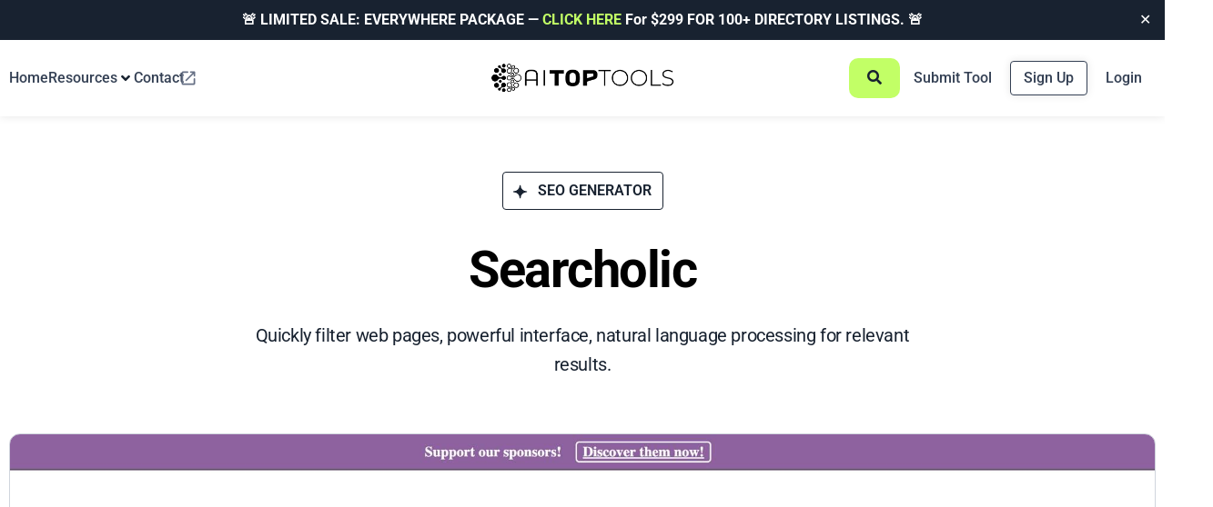

--- FILE ---
content_type: text/html; charset=UTF-8
request_url: https://aitoptools.com/tool/searcholic/
body_size: 117912
content:
<!DOCTYPE html>
<html lang="en-US">
<head>
	<meta charset="UTF-8">
	<meta name="viewport" content="width=device-width, initial-scale=1.0, viewport-fit=cover" />			<title>
			Searcholic Reviews 2026: Details, Pricing, &amp; Features		</title>
		<meta name='robots' content='index, follow, max-image-preview:large, max-snippet:-1, max-video-preview:-1' />

	<!-- This site is optimized with the Yoast SEO Premium plugin v26.5 (Yoast SEO v26.5) - https://yoast.com/wordpress/plugins/seo/ -->
	<meta name="description" content="Quickly filter web pages, powerful interface, natural language processing for relevant results." />
	<link rel="canonical" href="https://aitoptools.com/tool/searcholic/" />
	<meta property="og:locale" content="en_US" />
	<meta property="og:type" content="article" />
	<meta property="og:title" content="Searcholic" />
	<meta property="og:description" content="Be the first to rate Searcholic on AITopTools. Your experience will help others shop with confidence." />
	<meta property="og:url" content="https://aitoptools.com/tool/searcholic/" />
	<meta property="og:site_name" content="AITopTools" />
	<meta property="article:modified_time" content="2023-11-24T23:20:16+00:00" />
	<meta property="og:image" content="https://aitoptools.com/wp-content/uploads/2023/04/searcholic.jpg" />
	<meta property="og:image:width" content="1787" />
	<meta property="og:image:height" content="968" />
	<meta property="og:image:type" content="image/jpeg" />
	<meta name="twitter:card" content="summary_large_image" />
	<meta name="twitter:image" content="https://aitoptools.com/wp-content/uploads/2023/04/searcholic.jpg" />
	<meta name="twitter:site" content="@aitoptools" />
	<meta name="twitter:label1" content="Est. reading time" />
	<meta name="twitter:data1" content="1 minute" />
	<script type="application/ld+json" class="yoast-schema-graph">{"@context":"https://schema.org","@graph":[{"@type":"TechArticle","@id":"https://aitoptools.com/tool/searcholic/#article","isPartOf":{"@id":"https://aitoptools.com/tool/searcholic/"},"author":{"name":"silence","@id":"https://aitoptools.com/#/schema/person/a59b3eced3c13e98ef4f7e1757de7369"},"headline":"Searcholic","datePublished":"2023-04-19T02:00:11+00:00","dateModified":"2023-11-24T23:20:16+00:00","mainEntityOfPage":{"@id":"https://aitoptools.com/tool/searcholic/"},"wordCount":126,"commentCount":0,"publisher":{"@id":"https://aitoptools.com/#organization"},"image":{"@id":"https://aitoptools.com/tool/searcholic/#primaryimage"},"thumbnailUrl":"https://aitoptools.com/wp-content/uploads/2024/01/searcholic.jpg","inLanguage":"en-US"},{"@type":["WebPage","ItemPage"],"@id":"https://aitoptools.com/tool/searcholic/","url":"https://aitoptools.com/tool/searcholic/","name":"Searcholic Reviews 2026: Details, Pricing, &amp; Features","isPartOf":{"@id":"https://aitoptools.com/#website"},"primaryImageOfPage":{"@id":"https://aitoptools.com/tool/searcholic/#primaryimage"},"image":{"@id":"https://aitoptools.com/tool/searcholic/#primaryimage"},"thumbnailUrl":"https://aitoptools.com/wp-content/uploads/2024/01/searcholic.jpg","datePublished":"2023-04-19T02:00:11+00:00","dateModified":"2023-11-24T23:20:16+00:00","description":"Quickly filter web pages, powerful interface, natural language processing for relevant results.","breadcrumb":{"@id":"https://aitoptools.com/tool/searcholic/#breadcrumb"},"inLanguage":"en-US","potentialAction":[{"@type":"ReadAction","target":["https://aitoptools.com/tool/searcholic/"]}]},{"@type":"ImageObject","inLanguage":"en-US","@id":"https://aitoptools.com/tool/searcholic/#primaryimage","url":"https://aitoptools.com/wp-content/uploads/2024/01/searcholic.jpg","contentUrl":"https://aitoptools.com/wp-content/uploads/2024/01/searcholic.jpg","width":1920,"height":1080},{"@type":"BreadcrumbList","@id":"https://aitoptools.com/tool/searcholic/#breadcrumb","itemListElement":[{"@type":"ListItem","position":1,"name":"Home","item":"https://aitoptools.com/"},{"@type":"ListItem","position":2,"name":"AI Tool","item":"https://aitoptools.com/tool/"},{"@type":"ListItem","position":3,"name":"Searcholic"}]},{"@type":"WebSite","@id":"https://aitoptools.com/#website","url":"https://aitoptools.com/","name":"AITopTools","description":"The Largest AI Tool Directory","publisher":{"@id":"https://aitoptools.com/#organization"},"alternateName":"AITopTools.com","potentialAction":[{"@type":"SearchAction","target":{"@type":"EntryPoint","urlTemplate":"https://aitoptools.com/?s={search_term_string}"},"query-input":{"@type":"PropertyValueSpecification","valueRequired":true,"valueName":"search_term_string"}}],"inLanguage":"en-US"},{"@type":"Organization","@id":"https://aitoptools.com/#organization","name":"AITopTools","alternateName":"AITopTools","url":"https://aitoptools.com/","logo":{"@type":"ImageObject","inLanguage":"en-US","@id":"https://aitoptools.com/#/schema/logo/image/","url":"https://aitoptools.com/wp-content/uploads/2024/01/aitoptool-logo-black.png","contentUrl":"https://aitoptools.com/wp-content/uploads/2024/01/aitoptool-logo-black.png","width":395,"height":84,"caption":"AITopTools"},"image":{"@id":"https://aitoptools.com/#/schema/logo/image/"},"sameAs":["https://x.com/aitoptools","https://www.instagram.com/aitoptools/","https://www.linkedin.com/company/ai-top-tools/?viewAsMember=true","https://www.youtube.com/@ai-toptools"]},{"@type":"Person","@id":"https://aitoptools.com/#/schema/person/a59b3eced3c13e98ef4f7e1757de7369","name":"silence","image":{"@type":"ImageObject","inLanguage":"en-US","@id":"https://aitoptools.com/#/schema/person/image/","url":"https://aitoptools.com/wp-content/uploads/nsl_avatars/6a4ccb6ed5d6b69d56fdc125dc5d8ef6.jpg","contentUrl":"https://aitoptools.com/wp-content/uploads/nsl_avatars/6a4ccb6ed5d6b69d56fdc125dc5d8ef6.jpg","caption":"silence"},"sameAs":["https://aitoptools.com"]}]}</script>
	<!-- / Yoast SEO Premium plugin. -->


<link rel='dns-prefetch' href='//connect.livechatinc.com' />
<style id='wp-img-auto-sizes-contain-inline-css' type='text/css'>
img:is([sizes=auto i],[sizes^="auto," i]){contain-intrinsic-size:3000px 1500px}
/*# sourceURL=wp-img-auto-sizes-contain-inline-css */
</style>
<link rel='stylesheet' id='xoo-aff-style-css' href='https://aitoptools.com/wp-content/plugins/easy-login-woocommerce/xoo-form-fields-fw/assets/css/xoo-aff-style.css?ver=2.0.6' type='text/css' media='all' />
<style id='xoo-aff-style-inline-css' type='text/css'>

.xoo-aff-input-group .xoo-aff-input-icon{
	background-color:  #eee;
	color:  #555;
	max-width: 40px;
	min-width: 40px;
	border-color:  #ccc;
	border-width: 1px;
	font-size: 14px;
}
.xoo-aff-group{
	margin-bottom: 30px;
}

.xoo-aff-group input[type="text"], .xoo-aff-group input[type="password"], .xoo-aff-group input[type="email"], .xoo-aff-group input[type="number"], .xoo-aff-group select, .xoo-aff-group select + .select2, .xoo-aff-group input[type="tel"], .xoo-aff-group input[type="file"]{
	background-color: #fff;
	color: #777;
	border-width: 1px;
	border-color: #cccccc;
	height: 50px;
}


.xoo-aff-group input[type="file"]{
	line-height: calc(50px - 13px);
}



.xoo-aff-group input[type="text"]::placeholder, .xoo-aff-group input[type="password"]::placeholder, .xoo-aff-group input[type="email"]::placeholder, .xoo-aff-group input[type="number"]::placeholder, .xoo-aff-group select::placeholder, .xoo-aff-group input[type="tel"]::placeholder, .xoo-aff-group .select2-selection__rendered, .xoo-aff-group .select2-container--default .select2-selection--single .select2-selection__rendered, .xoo-aff-group input[type="file"]::placeholder, .xoo-aff-group input::file-selector-button{
	color: #777;
}

.xoo-aff-group input[type="text"]:focus, .xoo-aff-group input[type="password"]:focus, .xoo-aff-group input[type="email"]:focus, .xoo-aff-group input[type="number"]:focus, .xoo-aff-group select:focus, .xoo-aff-group select + .select2:focus, .xoo-aff-group input[type="tel"]:focus, .xoo-aff-group input[type="file"]:focus{
	background-color: #ededed;
	color: #000;
}

[placeholder]:focus::-webkit-input-placeholder{
	color: #000!important;
}


.xoo-aff-input-icon + input[type="text"], .xoo-aff-input-icon + input[type="password"], .xoo-aff-input-icon + input[type="email"], .xoo-aff-input-icon + input[type="number"], .xoo-aff-input-icon + select, .xoo-aff-input-icon + select + .select2,  .xoo-aff-input-icon + input[type="tel"], .xoo-aff-input-icon + input[type="file"]{
	border-bottom-left-radius: 0;
	border-top-left-radius: 0;
}


/*# sourceURL=xoo-aff-style-inline-css */
</style>
<link rel='stylesheet' id='xoo-aff-font-awesome5-css' href='https://aitoptools.com/wp-content/plugins/easy-login-woocommerce/xoo-form-fields-fw/lib/fontawesome5/css/all.min.css?ver=6.9' type='text/css' media='all' />
<link rel='stylesheet' id='text-icons-style-css' href='https://aitoptools.com/wp-content/plugins/wp-live-chat-software-for-wordpress//includes/css/text-icons.css?ver=5.0.8' type='text/css' media='all' />
<link rel='stylesheet' id='wp-block-library-css' href='https://aitoptools.com/wp-includes/css/dist/block-library/style.min.css?ver=6.9' type='text/css' media='all' />
<style id='wp-block-heading-inline-css' type='text/css'>
h1:where(.wp-block-heading).has-background,h2:where(.wp-block-heading).has-background,h3:where(.wp-block-heading).has-background,h4:where(.wp-block-heading).has-background,h5:where(.wp-block-heading).has-background,h6:where(.wp-block-heading).has-background{padding:1.25em 2.375em}h1.has-text-align-left[style*=writing-mode]:where([style*=vertical-lr]),h1.has-text-align-right[style*=writing-mode]:where([style*=vertical-rl]),h2.has-text-align-left[style*=writing-mode]:where([style*=vertical-lr]),h2.has-text-align-right[style*=writing-mode]:where([style*=vertical-rl]),h3.has-text-align-left[style*=writing-mode]:where([style*=vertical-lr]),h3.has-text-align-right[style*=writing-mode]:where([style*=vertical-rl]),h4.has-text-align-left[style*=writing-mode]:where([style*=vertical-lr]),h4.has-text-align-right[style*=writing-mode]:where([style*=vertical-rl]),h5.has-text-align-left[style*=writing-mode]:where([style*=vertical-lr]),h5.has-text-align-right[style*=writing-mode]:where([style*=vertical-rl]),h6.has-text-align-left[style*=writing-mode]:where([style*=vertical-lr]),h6.has-text-align-right[style*=writing-mode]:where([style*=vertical-rl]){rotate:180deg}
/*# sourceURL=https://aitoptools.com/wp-includes/blocks/heading/style.min.css */
</style>
<link rel='stylesheet' id='jet-fb-option-field-radio-css' href='https://aitoptools.com/wp-content/plugins/jetformbuilder/modules/option-field/assets/build/radio.css?ver=7c6d0d4d7df91e6bd6a4' type='text/css' media='all' />
<style id='global-styles-inline-css' type='text/css'>
:root{--wp--preset--aspect-ratio--square: 1;--wp--preset--aspect-ratio--4-3: 4/3;--wp--preset--aspect-ratio--3-4: 3/4;--wp--preset--aspect-ratio--3-2: 3/2;--wp--preset--aspect-ratio--2-3: 2/3;--wp--preset--aspect-ratio--16-9: 16/9;--wp--preset--aspect-ratio--9-16: 9/16;--wp--preset--color--black: #000000;--wp--preset--color--cyan-bluish-gray: #abb8c3;--wp--preset--color--white: #ffffff;--wp--preset--color--pale-pink: #f78da7;--wp--preset--color--vivid-red: #cf2e2e;--wp--preset--color--luminous-vivid-orange: #ff6900;--wp--preset--color--luminous-vivid-amber: #fcb900;--wp--preset--color--light-green-cyan: #7bdcb5;--wp--preset--color--vivid-green-cyan: #00d084;--wp--preset--color--pale-cyan-blue: #8ed1fc;--wp--preset--color--vivid-cyan-blue: #0693e3;--wp--preset--color--vivid-purple: #9b51e0;--wp--preset--gradient--vivid-cyan-blue-to-vivid-purple: linear-gradient(135deg,rgb(6,147,227) 0%,rgb(155,81,224) 100%);--wp--preset--gradient--light-green-cyan-to-vivid-green-cyan: linear-gradient(135deg,rgb(122,220,180) 0%,rgb(0,208,130) 100%);--wp--preset--gradient--luminous-vivid-amber-to-luminous-vivid-orange: linear-gradient(135deg,rgb(252,185,0) 0%,rgb(255,105,0) 100%);--wp--preset--gradient--luminous-vivid-orange-to-vivid-red: linear-gradient(135deg,rgb(255,105,0) 0%,rgb(207,46,46) 100%);--wp--preset--gradient--very-light-gray-to-cyan-bluish-gray: linear-gradient(135deg,rgb(238,238,238) 0%,rgb(169,184,195) 100%);--wp--preset--gradient--cool-to-warm-spectrum: linear-gradient(135deg,rgb(74,234,220) 0%,rgb(151,120,209) 20%,rgb(207,42,186) 40%,rgb(238,44,130) 60%,rgb(251,105,98) 80%,rgb(254,248,76) 100%);--wp--preset--gradient--blush-light-purple: linear-gradient(135deg,rgb(255,206,236) 0%,rgb(152,150,240) 100%);--wp--preset--gradient--blush-bordeaux: linear-gradient(135deg,rgb(254,205,165) 0%,rgb(254,45,45) 50%,rgb(107,0,62) 100%);--wp--preset--gradient--luminous-dusk: linear-gradient(135deg,rgb(255,203,112) 0%,rgb(199,81,192) 50%,rgb(65,88,208) 100%);--wp--preset--gradient--pale-ocean: linear-gradient(135deg,rgb(255,245,203) 0%,rgb(182,227,212) 50%,rgb(51,167,181) 100%);--wp--preset--gradient--electric-grass: linear-gradient(135deg,rgb(202,248,128) 0%,rgb(113,206,126) 100%);--wp--preset--gradient--midnight: linear-gradient(135deg,rgb(2,3,129) 0%,rgb(40,116,252) 100%);--wp--preset--font-size--small: 13px;--wp--preset--font-size--medium: 20px;--wp--preset--font-size--large: 36px;--wp--preset--font-size--x-large: 42px;--wp--preset--spacing--20: 0.44rem;--wp--preset--spacing--30: 0.67rem;--wp--preset--spacing--40: 1rem;--wp--preset--spacing--50: 1.5rem;--wp--preset--spacing--60: 2.25rem;--wp--preset--spacing--70: 3.38rem;--wp--preset--spacing--80: 5.06rem;--wp--preset--shadow--natural: 6px 6px 9px rgba(0, 0, 0, 0.2);--wp--preset--shadow--deep: 12px 12px 50px rgba(0, 0, 0, 0.4);--wp--preset--shadow--sharp: 6px 6px 0px rgba(0, 0, 0, 0.2);--wp--preset--shadow--outlined: 6px 6px 0px -3px rgb(255, 255, 255), 6px 6px rgb(0, 0, 0);--wp--preset--shadow--crisp: 6px 6px 0px rgb(0, 0, 0);}:where(.is-layout-flex){gap: 0.5em;}:where(.is-layout-grid){gap: 0.5em;}body .is-layout-flex{display: flex;}.is-layout-flex{flex-wrap: wrap;align-items: center;}.is-layout-flex > :is(*, div){margin: 0;}body .is-layout-grid{display: grid;}.is-layout-grid > :is(*, div){margin: 0;}:where(.wp-block-columns.is-layout-flex){gap: 2em;}:where(.wp-block-columns.is-layout-grid){gap: 2em;}:where(.wp-block-post-template.is-layout-flex){gap: 1.25em;}:where(.wp-block-post-template.is-layout-grid){gap: 1.25em;}.has-black-color{color: var(--wp--preset--color--black) !important;}.has-cyan-bluish-gray-color{color: var(--wp--preset--color--cyan-bluish-gray) !important;}.has-white-color{color: var(--wp--preset--color--white) !important;}.has-pale-pink-color{color: var(--wp--preset--color--pale-pink) !important;}.has-vivid-red-color{color: var(--wp--preset--color--vivid-red) !important;}.has-luminous-vivid-orange-color{color: var(--wp--preset--color--luminous-vivid-orange) !important;}.has-luminous-vivid-amber-color{color: var(--wp--preset--color--luminous-vivid-amber) !important;}.has-light-green-cyan-color{color: var(--wp--preset--color--light-green-cyan) !important;}.has-vivid-green-cyan-color{color: var(--wp--preset--color--vivid-green-cyan) !important;}.has-pale-cyan-blue-color{color: var(--wp--preset--color--pale-cyan-blue) !important;}.has-vivid-cyan-blue-color{color: var(--wp--preset--color--vivid-cyan-blue) !important;}.has-vivid-purple-color{color: var(--wp--preset--color--vivid-purple) !important;}.has-black-background-color{background-color: var(--wp--preset--color--black) !important;}.has-cyan-bluish-gray-background-color{background-color: var(--wp--preset--color--cyan-bluish-gray) !important;}.has-white-background-color{background-color: var(--wp--preset--color--white) !important;}.has-pale-pink-background-color{background-color: var(--wp--preset--color--pale-pink) !important;}.has-vivid-red-background-color{background-color: var(--wp--preset--color--vivid-red) !important;}.has-luminous-vivid-orange-background-color{background-color: var(--wp--preset--color--luminous-vivid-orange) !important;}.has-luminous-vivid-amber-background-color{background-color: var(--wp--preset--color--luminous-vivid-amber) !important;}.has-light-green-cyan-background-color{background-color: var(--wp--preset--color--light-green-cyan) !important;}.has-vivid-green-cyan-background-color{background-color: var(--wp--preset--color--vivid-green-cyan) !important;}.has-pale-cyan-blue-background-color{background-color: var(--wp--preset--color--pale-cyan-blue) !important;}.has-vivid-cyan-blue-background-color{background-color: var(--wp--preset--color--vivid-cyan-blue) !important;}.has-vivid-purple-background-color{background-color: var(--wp--preset--color--vivid-purple) !important;}.has-black-border-color{border-color: var(--wp--preset--color--black) !important;}.has-cyan-bluish-gray-border-color{border-color: var(--wp--preset--color--cyan-bluish-gray) !important;}.has-white-border-color{border-color: var(--wp--preset--color--white) !important;}.has-pale-pink-border-color{border-color: var(--wp--preset--color--pale-pink) !important;}.has-vivid-red-border-color{border-color: var(--wp--preset--color--vivid-red) !important;}.has-luminous-vivid-orange-border-color{border-color: var(--wp--preset--color--luminous-vivid-orange) !important;}.has-luminous-vivid-amber-border-color{border-color: var(--wp--preset--color--luminous-vivid-amber) !important;}.has-light-green-cyan-border-color{border-color: var(--wp--preset--color--light-green-cyan) !important;}.has-vivid-green-cyan-border-color{border-color: var(--wp--preset--color--vivid-green-cyan) !important;}.has-pale-cyan-blue-border-color{border-color: var(--wp--preset--color--pale-cyan-blue) !important;}.has-vivid-cyan-blue-border-color{border-color: var(--wp--preset--color--vivid-cyan-blue) !important;}.has-vivid-purple-border-color{border-color: var(--wp--preset--color--vivid-purple) !important;}.has-vivid-cyan-blue-to-vivid-purple-gradient-background{background: var(--wp--preset--gradient--vivid-cyan-blue-to-vivid-purple) !important;}.has-light-green-cyan-to-vivid-green-cyan-gradient-background{background: var(--wp--preset--gradient--light-green-cyan-to-vivid-green-cyan) !important;}.has-luminous-vivid-amber-to-luminous-vivid-orange-gradient-background{background: var(--wp--preset--gradient--luminous-vivid-amber-to-luminous-vivid-orange) !important;}.has-luminous-vivid-orange-to-vivid-red-gradient-background{background: var(--wp--preset--gradient--luminous-vivid-orange-to-vivid-red) !important;}.has-very-light-gray-to-cyan-bluish-gray-gradient-background{background: var(--wp--preset--gradient--very-light-gray-to-cyan-bluish-gray) !important;}.has-cool-to-warm-spectrum-gradient-background{background: var(--wp--preset--gradient--cool-to-warm-spectrum) !important;}.has-blush-light-purple-gradient-background{background: var(--wp--preset--gradient--blush-light-purple) !important;}.has-blush-bordeaux-gradient-background{background: var(--wp--preset--gradient--blush-bordeaux) !important;}.has-luminous-dusk-gradient-background{background: var(--wp--preset--gradient--luminous-dusk) !important;}.has-pale-ocean-gradient-background{background: var(--wp--preset--gradient--pale-ocean) !important;}.has-electric-grass-gradient-background{background: var(--wp--preset--gradient--electric-grass) !important;}.has-midnight-gradient-background{background: var(--wp--preset--gradient--midnight) !important;}.has-small-font-size{font-size: var(--wp--preset--font-size--small) !important;}.has-medium-font-size{font-size: var(--wp--preset--font-size--medium) !important;}.has-large-font-size{font-size: var(--wp--preset--font-size--large) !important;}.has-x-large-font-size{font-size: var(--wp--preset--font-size--x-large) !important;}
:root{--wp--preset--aspect-ratio--square: 1;--wp--preset--aspect-ratio--4-3: 4/3;--wp--preset--aspect-ratio--3-4: 3/4;--wp--preset--aspect-ratio--3-2: 3/2;--wp--preset--aspect-ratio--2-3: 2/3;--wp--preset--aspect-ratio--16-9: 16/9;--wp--preset--aspect-ratio--9-16: 9/16;--wp--preset--color--black: #000000;--wp--preset--color--cyan-bluish-gray: #abb8c3;--wp--preset--color--white: #ffffff;--wp--preset--color--pale-pink: #f78da7;--wp--preset--color--vivid-red: #cf2e2e;--wp--preset--color--luminous-vivid-orange: #ff6900;--wp--preset--color--luminous-vivid-amber: #fcb900;--wp--preset--color--light-green-cyan: #7bdcb5;--wp--preset--color--vivid-green-cyan: #00d084;--wp--preset--color--pale-cyan-blue: #8ed1fc;--wp--preset--color--vivid-cyan-blue: #0693e3;--wp--preset--color--vivid-purple: #9b51e0;--wp--preset--gradient--vivid-cyan-blue-to-vivid-purple: linear-gradient(135deg,rgb(6,147,227) 0%,rgb(155,81,224) 100%);--wp--preset--gradient--light-green-cyan-to-vivid-green-cyan: linear-gradient(135deg,rgb(122,220,180) 0%,rgb(0,208,130) 100%);--wp--preset--gradient--luminous-vivid-amber-to-luminous-vivid-orange: linear-gradient(135deg,rgb(252,185,0) 0%,rgb(255,105,0) 100%);--wp--preset--gradient--luminous-vivid-orange-to-vivid-red: linear-gradient(135deg,rgb(255,105,0) 0%,rgb(207,46,46) 100%);--wp--preset--gradient--very-light-gray-to-cyan-bluish-gray: linear-gradient(135deg,rgb(238,238,238) 0%,rgb(169,184,195) 100%);--wp--preset--gradient--cool-to-warm-spectrum: linear-gradient(135deg,rgb(74,234,220) 0%,rgb(151,120,209) 20%,rgb(207,42,186) 40%,rgb(238,44,130) 60%,rgb(251,105,98) 80%,rgb(254,248,76) 100%);--wp--preset--gradient--blush-light-purple: linear-gradient(135deg,rgb(255,206,236) 0%,rgb(152,150,240) 100%);--wp--preset--gradient--blush-bordeaux: linear-gradient(135deg,rgb(254,205,165) 0%,rgb(254,45,45) 50%,rgb(107,0,62) 100%);--wp--preset--gradient--luminous-dusk: linear-gradient(135deg,rgb(255,203,112) 0%,rgb(199,81,192) 50%,rgb(65,88,208) 100%);--wp--preset--gradient--pale-ocean: linear-gradient(135deg,rgb(255,245,203) 0%,rgb(182,227,212) 50%,rgb(51,167,181) 100%);--wp--preset--gradient--electric-grass: linear-gradient(135deg,rgb(202,248,128) 0%,rgb(113,206,126) 100%);--wp--preset--gradient--midnight: linear-gradient(135deg,rgb(2,3,129) 0%,rgb(40,116,252) 100%);--wp--preset--font-size--small: 13px;--wp--preset--font-size--medium: 20px;--wp--preset--font-size--large: 36px;--wp--preset--font-size--x-large: 42px;--wp--preset--spacing--20: 0.44rem;--wp--preset--spacing--30: 0.67rem;--wp--preset--spacing--40: 1rem;--wp--preset--spacing--50: 1.5rem;--wp--preset--spacing--60: 2.25rem;--wp--preset--spacing--70: 3.38rem;--wp--preset--spacing--80: 5.06rem;--wp--preset--shadow--natural: 6px 6px 9px rgba(0, 0, 0, 0.2);--wp--preset--shadow--deep: 12px 12px 50px rgba(0, 0, 0, 0.4);--wp--preset--shadow--sharp: 6px 6px 0px rgba(0, 0, 0, 0.2);--wp--preset--shadow--outlined: 6px 6px 0px -3px rgb(255, 255, 255), 6px 6px rgb(0, 0, 0);--wp--preset--shadow--crisp: 6px 6px 0px rgb(0, 0, 0);}:where(.is-layout-flex){gap: 0.5em;}:where(.is-layout-grid){gap: 0.5em;}body .is-layout-flex{display: flex;}.is-layout-flex{flex-wrap: wrap;align-items: center;}.is-layout-flex > :is(*, div){margin: 0;}body .is-layout-grid{display: grid;}.is-layout-grid > :is(*, div){margin: 0;}:where(.wp-block-columns.is-layout-flex){gap: 2em;}:where(.wp-block-columns.is-layout-grid){gap: 2em;}:where(.wp-block-post-template.is-layout-flex){gap: 1.25em;}:where(.wp-block-post-template.is-layout-grid){gap: 1.25em;}.has-black-color{color: var(--wp--preset--color--black) !important;}.has-cyan-bluish-gray-color{color: var(--wp--preset--color--cyan-bluish-gray) !important;}.has-white-color{color: var(--wp--preset--color--white) !important;}.has-pale-pink-color{color: var(--wp--preset--color--pale-pink) !important;}.has-vivid-red-color{color: var(--wp--preset--color--vivid-red) !important;}.has-luminous-vivid-orange-color{color: var(--wp--preset--color--luminous-vivid-orange) !important;}.has-luminous-vivid-amber-color{color: var(--wp--preset--color--luminous-vivid-amber) !important;}.has-light-green-cyan-color{color: var(--wp--preset--color--light-green-cyan) !important;}.has-vivid-green-cyan-color{color: var(--wp--preset--color--vivid-green-cyan) !important;}.has-pale-cyan-blue-color{color: var(--wp--preset--color--pale-cyan-blue) !important;}.has-vivid-cyan-blue-color{color: var(--wp--preset--color--vivid-cyan-blue) !important;}.has-vivid-purple-color{color: var(--wp--preset--color--vivid-purple) !important;}.has-black-background-color{background-color: var(--wp--preset--color--black) !important;}.has-cyan-bluish-gray-background-color{background-color: var(--wp--preset--color--cyan-bluish-gray) !important;}.has-white-background-color{background-color: var(--wp--preset--color--white) !important;}.has-pale-pink-background-color{background-color: var(--wp--preset--color--pale-pink) !important;}.has-vivid-red-background-color{background-color: var(--wp--preset--color--vivid-red) !important;}.has-luminous-vivid-orange-background-color{background-color: var(--wp--preset--color--luminous-vivid-orange) !important;}.has-luminous-vivid-amber-background-color{background-color: var(--wp--preset--color--luminous-vivid-amber) !important;}.has-light-green-cyan-background-color{background-color: var(--wp--preset--color--light-green-cyan) !important;}.has-vivid-green-cyan-background-color{background-color: var(--wp--preset--color--vivid-green-cyan) !important;}.has-pale-cyan-blue-background-color{background-color: var(--wp--preset--color--pale-cyan-blue) !important;}.has-vivid-cyan-blue-background-color{background-color: var(--wp--preset--color--vivid-cyan-blue) !important;}.has-vivid-purple-background-color{background-color: var(--wp--preset--color--vivid-purple) !important;}.has-black-border-color{border-color: var(--wp--preset--color--black) !important;}.has-cyan-bluish-gray-border-color{border-color: var(--wp--preset--color--cyan-bluish-gray) !important;}.has-white-border-color{border-color: var(--wp--preset--color--white) !important;}.has-pale-pink-border-color{border-color: var(--wp--preset--color--pale-pink) !important;}.has-vivid-red-border-color{border-color: var(--wp--preset--color--vivid-red) !important;}.has-luminous-vivid-orange-border-color{border-color: var(--wp--preset--color--luminous-vivid-orange) !important;}.has-luminous-vivid-amber-border-color{border-color: var(--wp--preset--color--luminous-vivid-amber) !important;}.has-light-green-cyan-border-color{border-color: var(--wp--preset--color--light-green-cyan) !important;}.has-vivid-green-cyan-border-color{border-color: var(--wp--preset--color--vivid-green-cyan) !important;}.has-pale-cyan-blue-border-color{border-color: var(--wp--preset--color--pale-cyan-blue) !important;}.has-vivid-cyan-blue-border-color{border-color: var(--wp--preset--color--vivid-cyan-blue) !important;}.has-vivid-purple-border-color{border-color: var(--wp--preset--color--vivid-purple) !important;}.has-vivid-cyan-blue-to-vivid-purple-gradient-background{background: var(--wp--preset--gradient--vivid-cyan-blue-to-vivid-purple) !important;}.has-light-green-cyan-to-vivid-green-cyan-gradient-background{background: var(--wp--preset--gradient--light-green-cyan-to-vivid-green-cyan) !important;}.has-luminous-vivid-amber-to-luminous-vivid-orange-gradient-background{background: var(--wp--preset--gradient--luminous-vivid-amber-to-luminous-vivid-orange) !important;}.has-luminous-vivid-orange-to-vivid-red-gradient-background{background: var(--wp--preset--gradient--luminous-vivid-orange-to-vivid-red) !important;}.has-very-light-gray-to-cyan-bluish-gray-gradient-background{background: var(--wp--preset--gradient--very-light-gray-to-cyan-bluish-gray) !important;}.has-cool-to-warm-spectrum-gradient-background{background: var(--wp--preset--gradient--cool-to-warm-spectrum) !important;}.has-blush-light-purple-gradient-background{background: var(--wp--preset--gradient--blush-light-purple) !important;}.has-blush-bordeaux-gradient-background{background: var(--wp--preset--gradient--blush-bordeaux) !important;}.has-luminous-dusk-gradient-background{background: var(--wp--preset--gradient--luminous-dusk) !important;}.has-pale-ocean-gradient-background{background: var(--wp--preset--gradient--pale-ocean) !important;}.has-electric-grass-gradient-background{background: var(--wp--preset--gradient--electric-grass) !important;}.has-midnight-gradient-background{background: var(--wp--preset--gradient--midnight) !important;}.has-small-font-size{font-size: var(--wp--preset--font-size--small) !important;}.has-medium-font-size{font-size: var(--wp--preset--font-size--medium) !important;}.has-large-font-size{font-size: var(--wp--preset--font-size--large) !important;}.has-x-large-font-size{font-size: var(--wp--preset--font-size--x-large) !important;}
/*# sourceURL=global-styles-inline-css */
</style>

<style id='classic-theme-styles-inline-css' type='text/css'>
/*! This file is auto-generated */
.wp-block-button__link{color:#fff;background-color:#32373c;border-radius:9999px;box-shadow:none;text-decoration:none;padding:calc(.667em + 2px) calc(1.333em + 2px);font-size:1.125em}.wp-block-file__button{background:#32373c;color:#fff;text-decoration:none}
/*# sourceURL=/wp-includes/css/classic-themes.min.css */
</style>
<link rel='stylesheet' id='jet-engine-frontend-css' href='https://aitoptools.com/wp-content/plugins/jet-engine/assets/css/frontend.css?ver=3.6.7.1' type='text/css' media='all' />
<link rel='stylesheet' id='som_lost_password_style-css' href='https://aitoptools.com/wp-content/plugins/frontend-reset-password/assets/css/password-lost.css?ver=6.9' type='text/css' media='all' />
<link rel='stylesheet' id='simple-banner-style-css' href='https://aitoptools.com/wp-content/plugins/simple-banner/simple-banner.css?ver=3.1.2' type='text/css' media='all' />
<link rel='stylesheet' id='xoo-el-style-css' href='https://aitoptools.com/wp-content/plugins/easy-login-woocommerce/assets/css/xoo-el-style.css?ver=2.9.6' type='text/css' media='all' />
<style id='xoo-el-style-inline-css' type='text/css'>

	.xoo-el-form-container button.btn.button.xoo-el-action-btn{
		background-color: #c2ff66;
		color: #344054;
		font-weight: 600;
		font-size: 15px;
		height: 40px;
	}

.xoo-el-container:not(.xoo-el-style-slider) .xoo-el-inmodal{
	max-width: 800px;
	max-height: 600px;
}

.xoo-el-style-slider .xoo-el-modal{
	transform: translateX(800px);
	max-width: 800px;
}


.xoo-el-main, .xoo-el-main a , .xoo-el-main label{
	color: #000000;
}
.xoo-el-srcont{
	background-color: #ffffff;
}
.xoo-el-form-container ul.xoo-el-tabs li.xoo-el-active {
	background-color: #182230;
	color: #ffffff;
}
.xoo-el-form-container ul.xoo-el-tabs li{
	background-color: #eeeeee;
	color: ;
	font-size: 16px;
	padding: 12px 20px;
}
.xoo-el-main{
	padding: 40px 30px;
}

.xoo-el-form-container button.xoo-el-action-btn:not(.button){
    font-weight: 600;
    font-size: 15px;
}



	.xoo-el-modal:before {
		vertical-align: middle;
	}

	.xoo-el-style-slider .xoo-el-srcont {
		justify-content: center;
	}

	.xoo-el-style-slider .xoo-el-main{
		padding-top: 10px;
		padding-bottom: 10px; 
	}





.xoo-el-popup-active .xoo-el-opac{
    opacity: 0.7;
    background-color: #000000;
}





/*# sourceURL=xoo-el-style-inline-css */
</style>
<link rel='stylesheet' id='xoo-el-fonts-css' href='https://aitoptools.com/wp-content/plugins/easy-login-woocommerce/assets/css/xoo-el-fonts.css?ver=2.9.6' type='text/css' media='all' />
<link rel='stylesheet' id='pixel-style-css' href='https://aitoptools.com/wp-content/themes/aitoptools/style.css' type='text/css' media='all' />
<link rel='stylesheet' id='custom-css-css' href='https://aitoptools.com/wp-content/themes/aitoptools/css/custom.min.css' type='text/css' media='all' />
<link rel='stylesheet' id='pixel-css-css' href='https://aitoptools.com/wp-content/themes/aitoptools/style.css' type='text/css' media='all' />
<link rel='stylesheet' id='jet-menu-public-styles-css' href='https://aitoptools.com/wp-content/plugins/jet-menu/assets/public/css/public.css?ver=2.4.10' type='text/css' media='all' />
<link rel='stylesheet' id='elementor-frontend-css' href='https://aitoptools.com/wp-content/uploads/elementor/css/custom-frontend.min.css?ver=1748960662' type='text/css' media='all' />
<style id='elementor-frontend-inline-css' type='text/css'>
.elementor-128226 .elementor-element.elementor-element-2c449b70:not(.elementor-motion-effects-element-type-background), .elementor-128226 .elementor-element.elementor-element-2c449b70 > .elementor-motion-effects-container > .elementor-motion-effects-layer{background-image:url("https://aitoptools.com/wp-content/uploads/2024/01/searcholic.jpg");}
/*# sourceURL=elementor-frontend-inline-css */
</style>
<link rel='stylesheet' id='widget-heading-css' href='https://aitoptools.com/wp-content/plugins/elementor/assets/css/widget-heading.min.css?ver=3.28.4' type='text/css' media='all' />
<link rel='stylesheet' id='widget-image-css' href='https://aitoptools.com/wp-content/plugins/elementor/assets/css/widget-image.min.css?ver=3.28.4' type='text/css' media='all' />
<link rel='stylesheet' id='e-animation-fadeInUp-css' href='https://aitoptools.com/wp-content/plugins/elementor/assets/lib/animations/styles/fadeInUp.min.css?ver=3.28.4' type='text/css' media='all' />
<link rel='stylesheet' id='e-popup-css' href='https://aitoptools.com/wp-content/plugins/elementor-pro/assets/css/conditionals/popup.min.css?ver=3.28.3' type='text/css' media='all' />
<link rel='stylesheet' id='widget-nav-menu-css' href='https://aitoptools.com/wp-content/uploads/elementor/css/custom-pro-widget-nav-menu.min.css?ver=1748960662' type='text/css' media='all' />
<link rel='stylesheet' id='widget-icon-box-css' href='https://aitoptools.com/wp-content/uploads/elementor/css/custom-widget-icon-box.min.css?ver=1748960665' type='text/css' media='all' />
<link rel='stylesheet' id='e-sticky-css' href='https://aitoptools.com/wp-content/plugins/elementor-pro/assets/css/modules/sticky.min.css?ver=3.28.3' type='text/css' media='all' />
<link rel='stylesheet' id='widget-social-icons-css' href='https://aitoptools.com/wp-content/plugins/elementor/assets/css/widget-social-icons.min.css?ver=3.28.4' type='text/css' media='all' />
<link rel='stylesheet' id='e-apple-webkit-css' href='https://aitoptools.com/wp-content/uploads/elementor/css/custom-apple-webkit.min.css?ver=1748960662' type='text/css' media='all' />
<link rel='stylesheet' id='swiper-css' href='https://aitoptools.com/wp-content/plugins/elementor/assets/lib/swiper/v8/css/swiper.min.css?ver=8.4.5' type='text/css' media='all' />
<link rel='stylesheet' id='e-swiper-css' href='https://aitoptools.com/wp-content/plugins/elementor/assets/css/conditionals/e-swiper.min.css?ver=3.28.4' type='text/css' media='all' />
<link rel='stylesheet' id='widget-star-rating-css' href='https://aitoptools.com/wp-content/uploads/elementor/css/custom-widget-star-rating.min.css?ver=1748960662' type='text/css' media='all' />
<link rel='stylesheet' id='widget-divider-css' href='https://aitoptools.com/wp-content/plugins/elementor/assets/css/widget-divider.min.css?ver=3.28.4' type='text/css' media='all' />
<link rel='stylesheet' id='jet-elements-css' href='https://aitoptools.com/wp-content/plugins/jet-elements/assets/css/jet-elements.css?ver=2.7.5.1' type='text/css' media='all' />
<link rel='stylesheet' id='jet-progress-bar-css' href='https://aitoptools.com/wp-content/plugins/jet-elements/assets/css/addons/jet-progress-bar.css?ver=2.7.5.1' type='text/css' media='all' />
<link rel='stylesheet' id='jet-progress-bar-skin-css' href='https://aitoptools.com/wp-content/plugins/jet-elements/assets/css/skin/jet-progress-bar.css?ver=2.7.5.1' type='text/css' media='all' />
<link rel='stylesheet' id='widget-spacer-css' href='https://aitoptools.com/wp-content/plugins/elementor/assets/css/widget-spacer.min.css?ver=3.28.4' type='text/css' media='all' />
<link rel='stylesheet' id='widget-video-css' href='https://aitoptools.com/wp-content/plugins/elementor/assets/css/widget-video.min.css?ver=3.28.4' type='text/css' media='all' />
<link rel='stylesheet' id='EWLstyle-css' href='https://aitoptools.com/wp-content/plugins/wrapper-link-elementor/includes/../assets/css/EWLstyle.css?ver=6.9' type='text/css' media='all' />
<link rel='stylesheet' id='elementor-icons-css' href='https://aitoptools.com/wp-content/plugins/elementor/assets/lib/eicons/css/elementor-icons.min.css?ver=5.36.0' type='text/css' media='all' />
<link rel='stylesheet' id='elementor-post-9-css' href='https://aitoptools.com/wp-content/uploads/elementor/css/post-9.css?ver=1748960663' type='text/css' media='all' />
<link rel='stylesheet' id='ooohboi-steroids-styles-css' href='https://aitoptools.com/wp-content/plugins/ooohboi-steroids-for-elementor/assets/css/main.css?ver=2.1.2426082023' type='text/css' media='all' />
<link rel='stylesheet' id='jet-form-builder-frontend-css' href='https://aitoptools.com/wp-content/plugins/jetformbuilder/assets/build/frontend/main.css?ver=3.5.2.1' type='text/css' media='all' />
<link rel='stylesheet' id='jet-tabs-frontend-css' href='https://aitoptools.com/wp-content/plugins/jet-tabs/assets/css/jet-tabs-frontend.css?ver=2.2.8' type='text/css' media='all' />
<link rel='stylesheet' id='elementor-post-128325-css' href='https://aitoptools.com/wp-content/uploads/elementor/css/post-128325.css?ver=1748960662' type='text/css' media='all' />
<link rel='stylesheet' id='elementor-post-128290-css' href='https://aitoptools.com/wp-content/uploads/elementor/css/post-128290.css?ver=1748960663' type='text/css' media='all' />
<link rel='stylesheet' id='text-widgets-style-css' href='https://aitoptools.com/wp-content/plugins/wp-live-chat-software-for-wordpress//includes/css/widgets.css?ver=5.0.8' type='text/css' media='all' />
<link rel='stylesheet' id='elementor-post-128266-css' href='https://aitoptools.com/wp-content/uploads/elementor/css/post-128266.css?ver=1754803379' type='text/css' media='all' />
<link rel='stylesheet' id='elementor-post-128226-css' href='https://aitoptools.com/wp-content/uploads/elementor/css/post-128226.css?ver=1748960663' type='text/css' media='all' />
<link rel='stylesheet' id='elementor-post-128395-css' href='https://aitoptools.com/wp-content/uploads/elementor/css/post-128395.css?ver=1748960663' type='text/css' media='all' />
<link rel='stylesheet' id='elementor-gf-local-roboto-css' href='https://aitoptools.com/wp-content/uploads/elementor/google-fonts/css/roboto.css?ver=1742248047' type='text/css' media='all' />
<link rel='stylesheet' id='elementor-gf-local-inter-css' href='https://aitoptools.com/wp-content/uploads/elementor/google-fonts/css/inter.css?ver=1742248057' type='text/css' media='all' />
<link rel='stylesheet' id='elementor-icons-shared-0-css' href='https://aitoptools.com/wp-content/plugins/elementor/assets/lib/font-awesome/css/fontawesome.min.css?ver=5.15.3' type='text/css' media='all' />
<link rel='stylesheet' id='elementor-icons-fa-solid-css' href='https://aitoptools.com/wp-content/plugins/elementor/assets/lib/font-awesome/css/solid.min.css?ver=5.15.3' type='text/css' media='all' />
<link rel='stylesheet' id='elementor-icons-fa-brands-css' href='https://aitoptools.com/wp-content/plugins/elementor/assets/lib/font-awesome/css/brands.min.css?ver=5.15.3' type='text/css' media='all' />
<link rel='stylesheet' id='elementor-icons-fa-regular-css' href='https://aitoptools.com/wp-content/plugins/elementor/assets/lib/font-awesome/css/regular.min.css?ver=5.15.3' type='text/css' media='all' />
<script type="text/javascript">
            window._nslDOMReady = (function () {
                const executedCallbacks = new Set();
            
                return function (callback) {
                    /**
                    * Third parties might dispatch DOMContentLoaded events, so we need to ensure that we only run our callback once!
                    */
                    if (executedCallbacks.has(callback)) return;
            
                    const wrappedCallback = function () {
                        if (executedCallbacks.has(callback)) return;
                        executedCallbacks.add(callback);
                        callback();
                    };
            
                    if (document.readyState === "complete" || document.readyState === "interactive") {
                        wrappedCallback();
                    } else {
                        document.addEventListener("DOMContentLoaded", wrappedCallback);
                    }
                };
            })();
        </script><script type="text/javascript" src="https://aitoptools.com/wp-includes/js/jquery/jquery.min.js?ver=3.7.1" id="jquery-core-js"></script>
<script type="text/javascript" src="https://aitoptools.com/wp-includes/js/jquery/jquery-migrate.min.js?ver=3.4.1" id="jquery-migrate-js"></script>
<script type="text/javascript" id="xoo-aff-js-js-extra">
/* <![CDATA[ */
var xoo_aff_localize = {"adminurl":"https://aitoptools.com/wp-admin/admin-ajax.php","password_strength":{"min_password_strength":3,"i18n_password_error":"Please enter a stronger password.","i18n_password_hint":"Hint: The password should be at least twelve characters long. To make it stronger, use upper and lower case letters, numbers, and symbols like ! &quot; ? $ % ^ &amp; )."}};
//# sourceURL=xoo-aff-js-js-extra
/* ]]> */
</script>
<script type="text/javascript" src="https://aitoptools.com/wp-content/plugins/easy-login-woocommerce/xoo-form-fields-fw/assets/js/xoo-aff-js.js?ver=2.0.6" id="xoo-aff-js-js" defer="defer" data-wp-strategy="defer"></script>
<script type="text/javascript" src="https://aitoptools.com/wp-content/plugins/wrapper-link-elementor/includes/../assets/js/EWLscript.js?ver=6.9" id="EWLimplementation-js"></script>
<script type="text/javascript" id="simple-banner-script-js-before">
/* <![CDATA[ */
const simpleBannerScriptParams = {"pro_version_enabled":"","debug_mode":"","id":18456,"version":"3.1.2","banner_params":[{"hide_simple_banner":"no","simple_banner_prepend_element":"body","simple_banner_position":"sticky","header_margin":"","header_padding":"","wp_body_open_enabled":"","wp_body_open":true,"simple_banner_z_index":"","simple_banner_text":"\ud83d\udea8 LIMITED SALE: EVERYWHERE PACKAGE  \u2014 <a href=\"https:\/\/buy.stripe.com\/14A8wO5Urf5L3Os3rV1440w\"> CLICK HERE<\/a> For $299 FOR 100+ DIRECTORY LISTINGS. \ud83d\udea8","disabled_on_current_page":false,"disabled_pages_array":[],"is_current_page_a_post":false,"disabled_on_posts":"","simple_banner_disabled_page_paths":"","simple_banner_font_size":"","simple_banner_color":"#182230","simple_banner_text_color":"","simple_banner_link_color":"#c2ff66","simple_banner_close_color":"#ffffff","simple_banner_custom_css":"","simple_banner_scrolling_custom_css":"","simple_banner_text_custom_css":"","simple_banner_button_css":"","site_custom_css":"","keep_site_custom_css":"","site_custom_js":"","keep_site_custom_js":"","close_button_enabled":"on","close_button_expiration":"","close_button_cookie_set":false,"current_date":{"date":"2026-01-24 15:03:29.587261","timezone_type":3,"timezone":"UTC"},"start_date":{"date":"2026-01-24 15:03:29.587265","timezone_type":3,"timezone":"UTC"},"end_date":{"date":"2026-01-24 15:03:29.587268","timezone_type":3,"timezone":"UTC"},"simple_banner_start_after_date":"","simple_banner_remove_after_date":"","simple_banner_insert_inside_element":""}]}
//# sourceURL=simple-banner-script-js-before
/* ]]> */
</script>
<script type="text/javascript" src="https://aitoptools.com/wp-content/plugins/simple-banner/simple-banner.js?ver=3.1.2" id="simple-banner-script-js"></script>
<script type="text/javascript" id="text-connect-js-extra">
/* <![CDATA[ */
var textConnect = {"addons":["elementor"],"ajax_url":"https://aitoptools.com/wp-admin/admin-ajax.php","visitor":null};
//# sourceURL=text-connect-js-extra
/* ]]> */
</script>
<script type="text/javascript" src="https://aitoptools.com/wp-content/plugins/wp-live-chat-software-for-wordpress//includes/js/textConnect.js?ver=5.0.8" id="text-connect-js"></script>
<link rel="EditURI" type="application/rsd+xml" title="RSD" href="https://aitoptools.com/xmlrpc.php?rsd" />
<style>
.som-password-error-message,
.som-password-sent-message {
	background-color: #182230;
	border-color: #182230;
}
</style>

		<!-- GA Google Analytics @ https://m0n.co/ga -->
		<script async src="https://www.googletagmanager.com/gtag/js?id=G-9CJPRGZEQG"></script>
		<script>
			window.dataLayer = window.dataLayer || [];
			function gtag(){dataLayer.push(arguments);}
			gtag('js', new Date());
			gtag('config', 'G-9CJPRGZEQG');
		</script>

	<style id="simple-banner-position" type="text/css">.simple-banner{position:sticky;}</style><style id="simple-banner-background-color" type="text/css">.simple-banner{background:#182230;}</style><style id="simple-banner-text-color" type="text/css">.simple-banner .simple-banner-text{color: #ffffff;}</style><style id="simple-banner-link-color" type="text/css">.simple-banner .simple-banner-text a{color:#c2ff66;}</style><style id="simple-banner-z-index" type="text/css">.simple-banner{z-index: 99999;}</style><style id="simple-banner-close-color" type="text/css">.simple-banner .simple-banner-button{color:#ffffff;}</style><style id="simple-banner-site-custom-css-dummy" type="text/css"></style><script id="simple-banner-site-custom-js-dummy" type="text/javascript"></script>        <link rel="stylesheet" href="https://maxst.icons8.com/vue-static/landings/line-awesome/line-awesome/1.3.0/css/line-awesome.min.css">

<link rel="stylesheet" href="https://cdn.jsdelivr.net/npm/bootstrap@4.6.2/dist/css/bootstrap.min.css" integrity="sha384-xOolHFLEh07PJGoPkLv1IbcEPTNtaed2xpHsD9ESMhqIYd0nLMwNLD69Npy4HI+N" crossorigin="anonymous">
<script src="https://cdn.jsdelivr.net/npm/bootstrap@4.6.2/dist/js/bootstrap.bundle.min.js" integrity="sha384-Fy6S3B9q64WdZWQUiU+q4/2Lc9npb8tCaSX9FK7E8HnRr0Jz8D6OP9dO5Vg3Q9ct" crossorigin="anonymous"></script>

<link rel="stylesheet" href="https://cdnjs.cloudflare.com/ajax/libs/OwlCarousel2/2.3.4/assets/owl.carousel.min.css" integrity="sha512-tS3S5qG0BlhnQROyJXvNjeEM4UpMXHrQfTGmbQ1gKmelCxlSEBUaxhRBj/EFTzpbP4RVSrpEikbmdJobCvhE3g==" crossorigin="anonymous" referrerpolicy="no-referrer" />
<link rel="stylesheet" href="https://cdnjs.cloudflare.com/ajax/libs/OwlCarousel2/2.3.4/assets/owl.theme.default.min.css" integrity="sha512-sMXtMNL1zRzolHYKEujM2AqCLUR9F2C4/05cdbxjjLSRvMQIciEPCQZo++nk7go3BtSuK9kfa/s+a4f4i5pLkw==" crossorigin="anonymous" referrerpolicy="no-referrer" />

<style type="text/css">
.thumb-md {
    height: 48px;
    width: 48px;
		vertical-align:middle;
}
.badge-soft-danger {
    background-color: rgba(249,110,91,.2);
    color: #f96e5b;
}
.badge {
    font-weight: 500;
}
.badge-soft-info {
    background-color: rgba(51,205,255,.2);
    color: #33cdff;
}
.badge-soft-purple {
    background-color: rgba(119,95,213,.2);
    color: #775fd5;
}

.badge-soft-pink {
    background-color: rgba(245,70,142,.2);
    color: #f5468e;
}
.badge-soft-success {
    background-color: rgba(93,208,153,.2);
    color: #5dd099;
}
.table tr td {
    color: #8887a9;
}

.card {
    border: none;
    -webkit-box-shadow: 1px 0 20px rgba(96,93,175,.05);
    box-shadow: 1px 0 20px rgba(96,93,175,.05);
    margin-bottom: 30px;
}
</style>

        <script>(function(w){w.fpr=w.fpr||function(){w.fpr.q = w.fpr.q||[];w.fpr.q[arguments[0]=='set'?'unshift':'push'](arguments);};})(window);
fpr("init", {cid:"ziv3mlcx"}); 
fpr("click");
</script>
<script src="https://cdn.firstpromoter.com/fpr.js" async></script>
<link rel="stylesheet" href="//code.jquery.com/ui/1.13.2/themes/base/jquery-ui.css">
<style>
    .ui-autocomplete-category {
    font-weight: bold;
    padding: .2em .4em;
    margin: .8em 0 .2em;
    line-height: 1.5;
  }
</style>
  <script src="https://code.jquery.com/ui/1.13.2/jquery-ui.js"></script>
  <script type="text/javascript">
      jQuery( function() {
          
    jQuery.widget( "custom.catcomplete", jQuery.ui.autocomplete, {
      _create: function() {
        this._super();
        this.widget().menu( "option", "items", "> :not(.ui-autocomplete-category)" );
      },
      _renderMenu: function( ul, items ) {
        var that = this,
          currentCategory = "";
        jQuery.each( items, function( index, item ) {
          var li;
          if ( item.category != currentCategory ) {
            ul.append( "<li class='ui-autocomplete-category'>" + item.category + "</li>" );
            currentCategory = item.category;
          }
          li = that._renderItemData( ul, item );
          if ( item.category ) {
            li.attr( "aria-label", item.category + " : " + item.label );
          }
        });
      }
    });
    
    var available_data = (function () {
    var available_data = null;
    $.ajax({
        'async': false,
        'global': false,
        'url': "https://aitoptools.com/auto_complete/auto_complete.json",
        'dataType': "json",
        'success': function (data) {
            available_data = data;
        }
    });
    return available_data;
})();

    jQuery( "#elementor-search-form-c515aeb" ).catcomplete({
     minLength:2,
      source: function(request, response) {
        var results = $.ui.autocomplete.filter(available_data, request.term);

        response(results.slice(0, 10));
    },
    select: function(event, ui){
        if(ui.item.category_slug == 'cat'){
            window.location = ui.item.link
        }
  }
    });
  } );
  jQuery(document).ready(function($) {
      
      
    if(window.location.hash){
        var rows = location.hash.substring(1).split(';');
        if(rows[0] != '') {
            $('#paymenty').val(rows[0]).change();
        }
        if(rows[1] != '') {
            $('#sorttype').val(rows[1]).change();
        }
    }
    setTimeout(function() {
    $.getScript("https://api.webbotify.com/chat/25215666776814149136193100.js");
    console.log('webbotify loaded');
    }, 25000);
  });
      
  </script>
<meta name="generator" content="Elementor 3.28.4; features: additional_custom_breakpoints, e_local_google_fonts; settings: css_print_method-external, google_font-enabled, font_display-swap">
<!-- Google Tag Manager -->
<script>(function(w,d,s,l,i){w[l]=w[l]||[];w[l].push({'gtm.start':
new Date().getTime(),event:'gtm.js'});var f=d.getElementsByTagName(s)[0],
j=d.createElement(s),dl=l!='dataLayer'?'&l='+l:'';j.async=true;j.src=
'https://www.googletagmanager.com/gtm.js?id='+i+dl;f.parentNode.insertBefore(j,f);
})(window,document,'script','dataLayer','GTM-PW9WPDWZ');</script>
<!-- End Google Tag Manager -->

<script type="text/javascript">

	jQuery(document).ready(function($) {
	
	$('.toggle-menu').on('click', function(event){
	  event.preventDefault();
	  	$('.toggle-menu').toggleClass('active');
			$('#custom-nav-menu').toggleClass('open');
			$('.custom-nav-position').toggleClass('fixed-top');
	});
		
		$('#reviewlink').click(function() {
    $('html,body').animate({
        scrollTop: $('#reviewposition').offset().top},
        'slow');
		});
	
	//cache the input selector
	var $input = $('input.radio-field');

	//set default state
	$(function () {
			//filtering cached selector is intentional - won't requery DOM
			$input.filter(':checked').closest('label').addClass('selected');
	});

	//observe changes to the input element
	$input.on('change', function () {
			$input.closest('label').removeClass('selected');
			$(this).closest('label').addClass('selected');
	});
		 
	var els = document.querySelectorAll('.checkboxes-field'); 
	// loops els
	for(var i = 0, x = els.length; i < x; i++) {
			els[i].onclick = function(){
					if (this.checked) {
						$(this).closest('label').addClass('active-check');
					} else {
						$(this).closest('label').removeClass('active-check');
					}
			}
	};
	
});
</script>
<script defer data-domain="aitoptools.com" src="https://plausible.io/js/script.js"></script>
			<style>
				.e-con.e-parent:nth-of-type(n+4):not(.e-lazyloaded):not(.e-no-lazyload),
				.e-con.e-parent:nth-of-type(n+4):not(.e-lazyloaded):not(.e-no-lazyload) * {
					background-image: none !important;
				}
				@media screen and (max-height: 1024px) {
					.e-con.e-parent:nth-of-type(n+3):not(.e-lazyloaded):not(.e-no-lazyload),
					.e-con.e-parent:nth-of-type(n+3):not(.e-lazyloaded):not(.e-no-lazyload) * {
						background-image: none !important;
					}
				}
				@media screen and (max-height: 640px) {
					.e-con.e-parent:nth-of-type(n+2):not(.e-lazyloaded):not(.e-no-lazyload),
					.e-con.e-parent:nth-of-type(n+2):not(.e-lazyloaded):not(.e-no-lazyload) * {
						background-image: none !important;
					}
				}
			</style>
			<link rel="icon" href="https://aitoptools.com/wp-content/uploads/2023/02/faviocn-100x100.png" sizes="32x32" />
<link rel="icon" href="https://aitoptools.com/wp-content/uploads/2023/02/faviocn-300x300.png" sizes="192x192" />
<link rel="apple-touch-icon" href="https://aitoptools.com/wp-content/uploads/2023/02/faviocn-300x300.png" />
<meta name="msapplication-TileImage" content="https://aitoptools.com/wp-content/uploads/2023/02/faviocn-300x300.png" />
<style type="text/css">div.nsl-container[data-align="left"] {
    text-align: left;
}

div.nsl-container[data-align="center"] {
    text-align: center;
}

div.nsl-container[data-align="right"] {
    text-align: right;
}


div.nsl-container div.nsl-container-buttons a[data-plugin="nsl"] {
    text-decoration: none;
    box-shadow: none;
    border: 0;
}

div.nsl-container .nsl-container-buttons {
    display: flex;
    padding: 5px 0;
}

div.nsl-container.nsl-container-block .nsl-container-buttons {
    display: inline-grid;
    grid-template-columns: minmax(145px, auto);
}

div.nsl-container-block-fullwidth .nsl-container-buttons {
    flex-flow: column;
    align-items: center;
}

div.nsl-container-block-fullwidth .nsl-container-buttons a,
div.nsl-container-block .nsl-container-buttons a {
    flex: 1 1 auto;
    display: block;
    margin: 5px 0;
    width: 100%;
}

div.nsl-container-inline {
    margin: -5px;
    text-align: left;
}

div.nsl-container-inline .nsl-container-buttons {
    justify-content: center;
    flex-wrap: wrap;
}

div.nsl-container-inline .nsl-container-buttons a {
    margin: 5px;
    display: inline-block;
}

div.nsl-container-grid .nsl-container-buttons {
    flex-flow: row;
    align-items: center;
    flex-wrap: wrap;
}

div.nsl-container-grid .nsl-container-buttons a {
    flex: 1 1 auto;
    display: block;
    margin: 5px;
    max-width: 280px;
    width: 100%;
}

@media only screen and (min-width: 650px) {
    div.nsl-container-grid .nsl-container-buttons a {
        width: auto;
    }
}

div.nsl-container .nsl-button {
    cursor: pointer;
    vertical-align: top;
    border-radius: 4px;
}

div.nsl-container .nsl-button-default {
    color: #fff;
    display: flex;
}

div.nsl-container .nsl-button-icon {
    display: inline-block;
}

div.nsl-container .nsl-button-svg-container {
    flex: 0 0 auto;
    padding: 8px;
    display: flex;
    align-items: center;
}

div.nsl-container svg {
    height: 24px;
    width: 24px;
    vertical-align: top;
}

div.nsl-container .nsl-button-default div.nsl-button-label-container {
    margin: 0 24px 0 12px;
    padding: 10px 0;
    font-family: Helvetica, Arial, sans-serif;
    font-size: 16px;
    line-height: 20px;
    letter-spacing: .25px;
    overflow: hidden;
    text-align: center;
    text-overflow: clip;
    white-space: nowrap;
    flex: 1 1 auto;
    -webkit-font-smoothing: antialiased;
    -moz-osx-font-smoothing: grayscale;
    text-transform: none;
    display: inline-block;
}

div.nsl-container .nsl-button-google[data-skin="light"] {
    box-shadow: inset 0 0 0 1px #747775;
    color: #1f1f1f;
}

div.nsl-container .nsl-button-google[data-skin="dark"] {
    box-shadow: inset 0 0 0 1px #8E918F;
    color: #E3E3E3;
}

div.nsl-container .nsl-button-google[data-skin="neutral"] {
    color: #1F1F1F;
}

div.nsl-container .nsl-button-google div.nsl-button-label-container {
    font-family: "Roboto Medium", Roboto, Helvetica, Arial, sans-serif;
}

div.nsl-container .nsl-button-apple .nsl-button-svg-container {
    padding: 0 6px;
}

div.nsl-container .nsl-button-apple .nsl-button-svg-container svg {
    height: 40px;
    width: auto;
}

div.nsl-container .nsl-button-apple[data-skin="light"] {
    color: #000;
    box-shadow: 0 0 0 1px #000;
}

div.nsl-container .nsl-button-facebook[data-skin="white"] {
    color: #000;
    box-shadow: inset 0 0 0 1px #000;
}

div.nsl-container .nsl-button-facebook[data-skin="light"] {
    color: #1877F2;
    box-shadow: inset 0 0 0 1px #1877F2;
}

div.nsl-container .nsl-button-spotify[data-skin="white"] {
    color: #191414;
    box-shadow: inset 0 0 0 1px #191414;
}

div.nsl-container .nsl-button-apple div.nsl-button-label-container {
    font-size: 17px;
    font-family: -apple-system, BlinkMacSystemFont, "Segoe UI", Roboto, Helvetica, Arial, sans-serif, "Apple Color Emoji", "Segoe UI Emoji", "Segoe UI Symbol";
}

div.nsl-container .nsl-button-slack div.nsl-button-label-container {
    font-size: 17px;
    font-family: -apple-system, BlinkMacSystemFont, "Segoe UI", Roboto, Helvetica, Arial, sans-serif, "Apple Color Emoji", "Segoe UI Emoji", "Segoe UI Symbol";
}

div.nsl-container .nsl-button-slack[data-skin="light"] {
    color: #000000;
    box-shadow: inset 0 0 0 1px #DDDDDD;
}

div.nsl-container .nsl-button-tiktok[data-skin="light"] {
    color: #161823;
    box-shadow: 0 0 0 1px rgba(22, 24, 35, 0.12);
}


div.nsl-container .nsl-button-kakao {
    color: rgba(0, 0, 0, 0.85);
}

.nsl-clear {
    clear: both;
}

.nsl-container {
    clear: both;
}

.nsl-disabled-provider .nsl-button {
    filter: grayscale(1);
    opacity: 0.8;
}

/*Button align start*/

div.nsl-container-inline[data-align="left"] .nsl-container-buttons {
    justify-content: flex-start;
}

div.nsl-container-inline[data-align="center"] .nsl-container-buttons {
    justify-content: center;
}

div.nsl-container-inline[data-align="right"] .nsl-container-buttons {
    justify-content: flex-end;
}


div.nsl-container-grid[data-align="left"] .nsl-container-buttons {
    justify-content: flex-start;
}

div.nsl-container-grid[data-align="center"] .nsl-container-buttons {
    justify-content: center;
}

div.nsl-container-grid[data-align="right"] .nsl-container-buttons {
    justify-content: flex-end;
}

div.nsl-container-grid[data-align="space-around"] .nsl-container-buttons {
    justify-content: space-around;
}

div.nsl-container-grid[data-align="space-between"] .nsl-container-buttons {
    justify-content: space-between;
}

/* Button align end*/

/* Redirect */

#nsl-redirect-overlay {
    display: flex;
    flex-direction: column;
    justify-content: center;
    align-items: center;
    position: fixed;
    z-index: 1000000;
    left: 0;
    top: 0;
    width: 100%;
    height: 100%;
    backdrop-filter: blur(1px);
    background-color: RGBA(0, 0, 0, .32);;
}

#nsl-redirect-overlay-container {
    display: flex;
    flex-direction: column;
    justify-content: center;
    align-items: center;
    background-color: white;
    padding: 30px;
    border-radius: 10px;
}

#nsl-redirect-overlay-spinner {
    content: '';
    display: block;
    margin: 20px;
    border: 9px solid RGBA(0, 0, 0, .6);
    border-top: 9px solid #fff;
    border-radius: 50%;
    box-shadow: inset 0 0 0 1px RGBA(0, 0, 0, .6), 0 0 0 1px RGBA(0, 0, 0, .6);
    width: 40px;
    height: 40px;
    animation: nsl-loader-spin 2s linear infinite;
}

@keyframes nsl-loader-spin {
    0% {
        transform: rotate(0deg)
    }
    to {
        transform: rotate(360deg)
    }
}

#nsl-redirect-overlay-title {
    font-family: -apple-system, BlinkMacSystemFont, "Segoe UI", Roboto, Oxygen-Sans, Ubuntu, Cantarell, "Helvetica Neue", sans-serif;
    font-size: 18px;
    font-weight: bold;
    color: #3C434A;
}

#nsl-redirect-overlay-text {
    font-family: -apple-system, BlinkMacSystemFont, "Segoe UI", Roboto, Oxygen-Sans, Ubuntu, Cantarell, "Helvetica Neue", sans-serif;
    text-align: center;
    font-size: 14px;
    color: #3C434A;
}

/* Redirect END*/</style><style type="text/css">/* Notice fallback */
#nsl-notices-fallback {
    position: fixed;
    right: 10px;
    top: 10px;
    z-index: 10000;
}

.admin-bar #nsl-notices-fallback {
    top: 42px;
}

#nsl-notices-fallback > div {
    position: relative;
    background: #fff;
    border-left: 4px solid #fff;
    box-shadow: 0 1px 1px 0 rgba(0, 0, 0, .1);
    margin: 5px 15px 2px;
    padding: 1px 20px;
}

#nsl-notices-fallback > div.error {
    display: block;
    border-left-color: #dc3232;
}

#nsl-notices-fallback > div.updated {
    display: block;
    border-left-color: #46b450;
}

#nsl-notices-fallback p {
    margin: .5em 0;
    padding: 2px;
}

#nsl-notices-fallback > div:after {
    position: absolute;
    right: 5px;
    top: 5px;
    content: '\00d7';
    display: block;
    height: 16px;
    width: 16px;
    line-height: 16px;
    text-align: center;
    font-size: 20px;
    cursor: pointer;
}</style><link rel='stylesheet' id='elementor-post-126248-css' href='https://aitoptools.com/wp-content/uploads/elementor/css/post-126248.css?ver=1748960664' type='text/css' media='all' />
<link rel='stylesheet' id='jet-fb-blocks-v2-text-field-css' href='https://aitoptools.com/wp-content/plugins/jetformbuilder/modules/blocks-v2/text-field/assets/build/frontend/field.css?ver=16395ed38b7c1e8808d6' type='text/css' media='all' />
<link rel='stylesheet' id='elementor-post-128690-css' href='https://aitoptools.com/wp-content/uploads/elementor/css/post-128690.css?ver=1748960664' type='text/css' media='all' />
<link rel='stylesheet' id='elementor-post-162763-css' href='https://aitoptools.com/wp-content/uploads/elementor/css/post-162763.css?ver=1748960664' type='text/css' media='all' />
<link rel='stylesheet' id='elementor-post-162770-css' href='https://aitoptools.com/wp-content/uploads/elementor/css/post-162770.css?ver=1748960664' type='text/css' media='all' />
<link rel='stylesheet' id='elementor-post-162775-css' href='https://aitoptools.com/wp-content/uploads/elementor/css/post-162775.css?ver=1748960664' type='text/css' media='all' />
<link rel='stylesheet' id='elementor-post-162779-css' href='https://aitoptools.com/wp-content/uploads/elementor/css/post-162779.css?ver=1748960665' type='text/css' media='all' />
</head>
<body class="wp-singular tool-template-default single single-tool postid-18456 wp-custom-logo wp-theme-aitoptools jet-mega-menu-location elementor-default elementor-template-full-width elementor-kit-9 elementor-page-128226">
<!-- Google Tag Manager (noscript) -->
<noscript><iframe src="https://www.googletagmanager.com/ns.html?id=GTM-PW9WPDWZ"
height="0" width="0" style="display:none;visibility:hidden"></iframe></noscript>
<!-- End Google Tag Manager (noscript) -->
		<div data-elementor-type="header" data-elementor-id="128290" class="elementor elementor-128290 elementor-location-header" data-elementor-post-type="elementor_library">
					<section class="ob-is-breaking-bad elementor-section elementor-top-section elementor-element elementor-element-701f2891 elementor-section-height-min-height elementor-section-stretched elementor-hidden-desktop elementor-section-items-top elementor-section-boxed elementor-section-height-default" data-id="701f2891" data-element_type="section" id="custom-nav-menu" data-settings="{&quot;stretch_section&quot;:&quot;section-stretched&quot;,&quot;jet_parallax_layout_list&quot;:[],&quot;background_background&quot;:&quot;classic&quot;,&quot;_ob_bbad_use_it&quot;:&quot;yes&quot;,&quot;_ob_bbad_sssic_use&quot;:&quot;no&quot;,&quot;_ob_glider_is_slider&quot;:&quot;no&quot;}">
						<div class="elementor-container elementor-column-gap-default">
					<div class="elementor-column elementor-col-33 elementor-top-column elementor-element elementor-element-44f36126" data-id="44f36126" data-element_type="column" data-settings="{&quot;_ob_bbad_is_stalker&quot;:&quot;no&quot;,&quot;_ob_teleporter_use&quot;:false,&quot;_ob_column_hoveranimator&quot;:&quot;no&quot;,&quot;_ob_column_has_pseudo&quot;:&quot;no&quot;}">
			<div class="elementor-widget-wrap elementor-element-populated">
						<div class="elementor-element elementor-element-788d418 ob-has-background-overlay elementor-widget elementor-widget-html" data-id="788d418" data-element_type="widget" data-settings="{&quot;_ob_perspektive_use&quot;:&quot;no&quot;,&quot;_ob_poopart_use&quot;:&quot;yes&quot;,&quot;_ob_shadough_use&quot;:&quot;no&quot;,&quot;_ob_allow_hoveranimator&quot;:&quot;no&quot;,&quot;_ob_widget_stalker_use&quot;:&quot;no&quot;}" data-widget_type="html.default">
				<div class="elementor-widget-container">
					<div style="margin-top:10px;margin-bottom:10px;border: 1px solid #d0d5dd;
    border-radius: 8px;
    padding: 8px;"><form style="display:flex;
  flex-direction:row;" action="https://aitoptools.com" method="get">
<input  style="font-size: 16px;
    color: #505050;
    background-color: #fff;
    border: 0 solid #000;
    box-sizing: border-box;
    padding: 12px;
    margin: 0;
     flex-grow:2;
  border:none;
    border-radius: 0;
    height: 36px;
    width: 100%;" name="s" type="text" placeholder="Search AIs"/>
<button style="
    background-color: #c2ff66 !important;
    border-radius: 8px;" ><i class="fas fa-search" style="color: #182230;
    font-size: 16px;"></i></button>
</form></div>				</div>
				</div>
					</div>
		</div>
				<div class="elementor-column elementor-col-33 elementor-top-column elementor-element elementor-element-84e984a" data-id="84e984a" data-element_type="column" data-settings="{&quot;_ob_bbad_is_stalker&quot;:&quot;no&quot;,&quot;_ob_teleporter_use&quot;:false,&quot;_ob_column_hoveranimator&quot;:&quot;no&quot;,&quot;_ob_column_has_pseudo&quot;:&quot;no&quot;}">
			<div class="elementor-widget-wrap elementor-element-populated">
						<div class="elementor-element elementor-element-23977be7 elementor-nav-menu__align-center elementor-nav-menu--dropdown-none ob-has-background-overlay elementor-widget elementor-widget-nav-menu" data-id="23977be7" data-element_type="widget" data-settings="{&quot;layout&quot;:&quot;vertical&quot;,&quot;submenu_icon&quot;:{&quot;value&quot;:&quot;&lt;i class=\&quot;fas fa-caret-down\&quot;&gt;&lt;\/i&gt;&quot;,&quot;library&quot;:&quot;fa-solid&quot;},&quot;_ob_perspektive_use&quot;:&quot;no&quot;,&quot;_ob_poopart_use&quot;:&quot;yes&quot;,&quot;_ob_shadough_use&quot;:&quot;no&quot;,&quot;_ob_allow_hoveranimator&quot;:&quot;no&quot;,&quot;_ob_widget_stalker_use&quot;:&quot;no&quot;}" data-widget_type="nav-menu.default">
				<div class="elementor-widget-container">
								<nav aria-label="Menu" class="elementor-nav-menu--main elementor-nav-menu__container elementor-nav-menu--layout-vertical e--pointer-none">
				<ul id="menu-1-23977be7" class="elementor-nav-menu sm-vertical"><li class="menu-item menu-item-type-custom menu-item-object-custom menu-item-8053"><a href="/" class="elementor-item">Home</a></li>
<li class="menu-item menu-item-type-post_type menu-item-object-page menu-item-129015"><a href="https://aitoptools.com/about-us/" class="elementor-item">About Us</a></li>
<li class="menu-item menu-item-type-custom menu-item-object-custom menu-item-127425"><a href="https://aitoptools.com/ai-tools/business-productivity/" class="elementor-item">AI Tools</a></li>
<li class="menu-item menu-item-type-custom menu-item-object-custom menu-item-130368"><a href="/login?redirect_to=submit" class="elementor-item">Submit Tool</a></li>
<li class="menu-item menu-item-type-post_type menu-item-object-page menu-item-129393"><a href="https://aitoptools.com/sponsorships/" class="elementor-item">Sponsorships</a></li>
<li class="menu-item menu-item-type-post_type menu-item-object-page menu-item-129016"><a href="https://aitoptools.com/contact/" class="elementor-item">Contact</a></li>
</ul>			</nav>
						<nav class="elementor-nav-menu--dropdown elementor-nav-menu__container" aria-hidden="true">
				<ul id="menu-2-23977be7" class="elementor-nav-menu sm-vertical"><li class="menu-item menu-item-type-custom menu-item-object-custom menu-item-8053"><a href="/" class="elementor-item" tabindex="-1">Home</a></li>
<li class="menu-item menu-item-type-post_type menu-item-object-page menu-item-129015"><a href="https://aitoptools.com/about-us/" class="elementor-item" tabindex="-1">About Us</a></li>
<li class="menu-item menu-item-type-custom menu-item-object-custom menu-item-127425"><a href="https://aitoptools.com/ai-tools/business-productivity/" class="elementor-item" tabindex="-1">AI Tools</a></li>
<li class="menu-item menu-item-type-custom menu-item-object-custom menu-item-130368"><a href="/login?redirect_to=submit" class="elementor-item" tabindex="-1">Submit Tool</a></li>
<li class="menu-item menu-item-type-post_type menu-item-object-page menu-item-129393"><a href="https://aitoptools.com/sponsorships/" class="elementor-item" tabindex="-1">Sponsorships</a></li>
<li class="menu-item menu-item-type-post_type menu-item-object-page menu-item-129016"><a href="https://aitoptools.com/contact/" class="elementor-item" tabindex="-1">Contact</a></li>
</ul>			</nav>
						</div>
				</div>
					</div>
		</div>
				<div class="elementor-column elementor-col-33 elementor-top-column elementor-element elementor-element-2cf935e" data-id="2cf935e" data-element_type="column" data-settings="{&quot;_ob_bbad_is_stalker&quot;:&quot;no&quot;,&quot;_ob_teleporter_use&quot;:false,&quot;_ob_column_hoveranimator&quot;:&quot;no&quot;,&quot;_ob_column_has_pseudo&quot;:&quot;no&quot;}">
			<div class="elementor-widget-wrap elementor-element-populated">
						<div class="elementor-element elementor-element-5a7d8ccc elementor-view-stacked elementor-position-left elementor-vertical-align-middle elementor-widget__width-auto user-custom jedv-enabled--yes elementor-tablet-position-top elementor-widget-tablet__width-inherit elementor-hidden-desktop elementor-widget-mobile__width-initial elementor-shape-circle elementor-mobile-position-top elementor-invisible ob-has-background-overlay elementor-widget elementor-widget-icon-box" data-id="5a7d8ccc" data-element_type="widget" data-settings="{&quot;_animation&quot;:&quot;fadeInUp&quot;,&quot;_animation_delay&quot;:200,&quot;_animation_tablet&quot;:&quot;fadeInUp&quot;,&quot;_ob_perspektive_use&quot;:&quot;no&quot;,&quot;_ob_poopart_use&quot;:&quot;yes&quot;,&quot;_ob_shadough_use&quot;:&quot;no&quot;,&quot;_ob_allow_hoveranimator&quot;:&quot;no&quot;,&quot;_ob_widget_stalker_use&quot;:&quot;no&quot;}" data-widget_type="icon-box.default">
				<div class="elementor-widget-container">
							<div class="elementor-icon-box-wrapper">

						<div class="elementor-icon-box-icon">
				<a href="/sign-up/" class="elementor-icon" tabindex="-1" aria-label="Signup">
				<svg xmlns="http://www.w3.org/2000/svg" viewBox="0 0 32 32"><path d="M 16 5 C 12.144531 5 9 8.144531 9 12 C 9 14.410156 10.230469 16.550781 12.09375 17.8125 C 8.527344 19.34375 6 22.882813 6 27 L 8 27 C 8 24.109375 9.527344 21.59375 11.8125 20.1875 C 12.484375 21.835938 14.121094 23 16 23 C 17.878906 23 19.515625 21.835938 20.1875 20.1875 C 22.472656 21.59375 24 24.109375 24 27 L 26 27 C 26 22.882813 23.472656 19.34375 19.90625 17.8125 C 21.769531 16.550781 23 14.410156 23 12 C 23 8.144531 19.855469 5 16 5 Z M 16 7 C 18.773438 7 21 9.226563 21 12 C 21 14.773438 18.773438 17 16 17 C 13.226563 17 11 14.773438 11 12 C 11 9.226563 13.226563 7 16 7 Z M 16 19 C 16.820313 19 17.601563 19.117188 18.34375 19.34375 C 17.996094 20.308594 17.089844 21 16 21 C 14.910156 21 14.003906 20.308594 13.65625 19.34375 C 14.398438 19.117188 15.179688 19 16 19 Z"></path></svg>				</a>
			</div>
			
						<div class="elementor-icon-box-content">

									<span class="elementor-icon-box-title">
						<a href="/sign-up/" >
							Signup						</a>
					</span>
				
				
			</div>
			
		</div>
						</div>
				</div>
				<div class="elementor-element elementor-element-6783493b elementor-view-stacked elementor-position-left elementor-vertical-align-middle elementor-widget__width-auto user-custom jedv-enabled--yes elementor-tablet-position-top elementor-widget-tablet__width-inherit elementor-hidden-desktop elementor-widget-mobile__width-initial elementor-shape-circle elementor-mobile-position-top elementor-invisible ob-has-background-overlay elementor-widget elementor-widget-icon-box" data-id="6783493b" data-element_type="widget" data-settings="{&quot;_animation&quot;:&quot;fadeInUp&quot;,&quot;_animation_delay&quot;:200,&quot;_animation_tablet&quot;:&quot;fadeInUp&quot;,&quot;_ob_perspektive_use&quot;:&quot;no&quot;,&quot;_ob_poopart_use&quot;:&quot;yes&quot;,&quot;_ob_shadough_use&quot;:&quot;no&quot;,&quot;_ob_allow_hoveranimator&quot;:&quot;no&quot;,&quot;_ob_widget_stalker_use&quot;:&quot;no&quot;}" data-widget_type="icon-box.default">
				<div class="elementor-widget-container">
							<div class="elementor-icon-box-wrapper">

						<div class="elementor-icon-box-icon">
				<a href="/login/" class="elementor-icon" tabindex="-1" aria-label="Login">
				<svg xmlns="http://www.w3.org/2000/svg" viewBox="0 0 32 32"><path d="M 20 3 C 15.054688 3 11 7.054688 11 12 C 11 12.519531 11.085938 12.976563 11.15625 13.4375 L 3.28125 21.28125 L 3 21.59375 L 3 29 L 10 29 L 10 26 L 13 26 L 13 23 L 16 23 L 16 20.03125 C 17.179688 20.609375 18.554688 21 20 21 C 24.945313 21 29 16.945313 29 12 C 29 7.054688 24.945313 3 20 3 Z M 20 5 C 23.855469 5 27 8.144531 27 12 C 27 15.855469 23.855469 19 20 19 C 18.789063 19 17.542969 18.644531 16.59375 18.125 L 16.34375 18 L 14 18 L 14 21 L 11 21 L 11 24 L 8 24 L 8 27 L 5 27 L 5 22.4375 L 12.90625 14.5 L 13.28125 14.15625 L 13.1875 13.625 C 13.085938 13.023438 13 12.488281 13 12 C 13 8.144531 16.144531 5 20 5 Z M 22 8 C 20.894531 8 20 8.894531 20 10 C 20 11.105469 20.894531 12 22 12 C 23.105469 12 24 11.105469 24 10 C 24 8.894531 23.105469 8 22 8 Z"></path></svg>				</a>
			</div>
			
						<div class="elementor-icon-box-content">

									<span class="elementor-icon-box-title">
						<a href="/login/" >
							Login						</a>
					</span>
				
				
			</div>
			
		</div>
						</div>
				</div>
					</div>
		</div>
					</div>
		</section>
				<section class="ob-is-breaking-bad elementor-section elementor-top-section elementor-element elementor-element-57df2b7 elementor-section-stretched elementor-hidden-desktop elementor-hidden-tablet elementor-hidden-mobile elementor-section-boxed elementor-section-height-default elementor-section-height-default" data-id="57df2b7" data-element_type="section" data-settings="{&quot;stretch_section&quot;:&quot;section-stretched&quot;,&quot;jet_parallax_layout_list&quot;:[],&quot;background_background&quot;:&quot;classic&quot;,&quot;_ob_bbad_use_it&quot;:&quot;yes&quot;,&quot;_ob_bbad_sssic_use&quot;:&quot;no&quot;,&quot;_ob_glider_is_slider&quot;:&quot;no&quot;}">
						<div class="elementor-container elementor-column-gap-default">
					<div class="elementor-column elementor-col-100 elementor-top-column elementor-element elementor-element-4d91ccee" data-id="4d91ccee" data-element_type="column" data-settings="{&quot;_ob_bbad_is_stalker&quot;:&quot;no&quot;,&quot;_ob_teleporter_use&quot;:false,&quot;_ob_column_hoveranimator&quot;:&quot;no&quot;,&quot;_ob_column_has_pseudo&quot;:&quot;no&quot;}">
			<div class="elementor-widget-wrap elementor-element-populated">
						<div class="elementor-element elementor-element-5d9d1049 ob-harakiri-inherit ob-has-background-overlay elementor-widget elementor-widget-heading" data-id="5d9d1049" data-element_type="widget" data-settings="{&quot;_ob_use_harakiri&quot;:&quot;yes&quot;,&quot;_ob_harakiri_writing_mode&quot;:&quot;inherit&quot;,&quot;_ob_harakiri_text_clip&quot;:&quot;none&quot;,&quot;_ob_perspektive_use&quot;:&quot;no&quot;,&quot;_ob_poopart_use&quot;:&quot;yes&quot;,&quot;_ob_shadough_use&quot;:&quot;no&quot;,&quot;_ob_allow_hoveranimator&quot;:&quot;no&quot;,&quot;_ob_widget_stalker_use&quot;:&quot;no&quot;}" data-widget_type="heading.default">
				<div class="elementor-widget-container">
					<span class="elementor-heading-title elementor-size-default">Looking for a specific AI? <a href="/ai-requests/" style="color: #007bff; text-decoration: none;">Request it now</a> and someone may build it!</span>				</div>
				</div>
					</div>
		</div>
					</div>
		</section>
				<section class="ob-is-breaking-bad elementor-section elementor-top-section elementor-element elementor-element-9545f6 elementor-section-stretched custom-nav-position elementor-section-boxed elementor-section-height-default elementor-section-height-default" data-id="9545f6" data-element_type="section" data-settings="{&quot;stretch_section&quot;:&quot;section-stretched&quot;,&quot;jet_parallax_layout_list&quot;:[],&quot;background_background&quot;:&quot;classic&quot;,&quot;sticky&quot;:&quot;top&quot;,&quot;sticky_effects_offset&quot;:42,&quot;_ob_bbad_use_it&quot;:&quot;yes&quot;,&quot;_ob_bbad_sssic_use&quot;:&quot;no&quot;,&quot;_ob_glider_is_slider&quot;:&quot;no&quot;,&quot;sticky_on&quot;:[&quot;desktop&quot;,&quot;tablet&quot;,&quot;mobile&quot;],&quot;sticky_offset&quot;:0,&quot;sticky_anchor_link_offset&quot;:0}">
						<div class="elementor-container elementor-column-gap-no">
					<div class="elementor-column elementor-col-33 elementor-top-column elementor-element elementor-element-f806bf4 elementor-hidden-mobile" data-id="f806bf4" data-element_type="column" data-settings="{&quot;_ob_bbad_is_stalker&quot;:&quot;no&quot;,&quot;_ob_teleporter_use&quot;:false,&quot;_ob_column_hoveranimator&quot;:&quot;no&quot;,&quot;_ob_column_has_pseudo&quot;:&quot;no&quot;}">
			<div class="elementor-widget-wrap elementor-element-populated">
						<div class="elementor-element elementor-element-2d3e5109 custom-main-nav ob-has-background-overlay elementor-widget elementor-widget-jet-mega-menu" data-id="2d3e5109" data-element_type="widget" data-settings="{&quot;_ob_perspektive_use&quot;:&quot;no&quot;,&quot;_ob_poopart_use&quot;:&quot;yes&quot;,&quot;_ob_shadough_use&quot;:&quot;no&quot;,&quot;_ob_allow_hoveranimator&quot;:&quot;no&quot;,&quot;_ob_widget_stalker_use&quot;:&quot;no&quot;}" data-widget_type="jet-mega-menu.default">
				<div class="elementor-widget-container">
					<div class="jet-mega-menu jet-mega-menu--layout-horizontal jet-mega-menu--sub-position-left jet-mega-menu--dropdown-layout-default jet-mega-menu--dropdown-position-center jet-mega-menu--animation-none jet-mega-menu--location-elementor    jet-mega-menu--fill-svg-icons" data-settings='{"menuId":"6854","menuUniqId":"6974df41b78e5","rollUp":false,"megaAjaxLoad":false,"layout":"horizontal","subEvent":"hover","mouseLeaveDelay":300,"subTrigger":"item","subPosition":"left","megaWidthType":"container","megaWidthSelector":"","breakpoint":0,"signatures":{"template_126248":{"id":126248,"signature":"5c8f54f2b92526ff368c506489b559ba"}}}'><div class="jet-mega-menu-toggle" role="button" tabindex="0" aria-label="Open/Close Menu"><div class="jet-mega-menu-toggle-icon jet-mega-menu-toggle-icon--default-state"><i class="fas fa-bars"></i></div><div class="jet-mega-menu-toggle-icon jet-mega-menu-toggle-icon--opened-state"><i class="fas fa-times"></i></div></div><nav class="jet-mega-menu-container" aria-label="Main nav"><ul class="jet-mega-menu-list"><li id="jet-mega-menu-item-128357" class="mobile-disable jet-mega-menu-item jet-mega-menu-item-type-post_type jet-mega-menu-item-object-page jet-mega-menu-item-home jet-mega-menu-item--default jet-mega-menu-item--top-level jet-mega-menu-item-128357"><div class="jet-mega-menu-item__inner" tabindex="0" aria-label="Home"><a href="https://aitoptools.com/" class="jet-mega-menu-item__link jet-mega-menu-item__link--top-level"><div class="jet-mega-menu-item__title"><div class="jet-mega-menu-item__label">Home</div></div></a></div></li>
<li id="jet-mega-menu-item-126246" class="jet-mega-menu-item jet-mega-menu-item-type-custom jet-mega-menu-item-object-custom jet-mega-menu-item--mega jet-mega-menu-item-has-children jet-mega-menu-item--top-level jet-mega-menu-item-126246"><div class="jet-mega-menu-item__inner" tabindex="0" aria-label="Resources"><a class="jet-mega-menu-item__link jet-mega-menu-item__link--top-level"><div class="jet-mega-menu-item__title"><div class="jet-mega-menu-item__label">Resources</div></div></a><div class="jet-mega-menu-item__dropdown"><i class="fas fa-angle-down"></i></div></div><div class="jet-mega-menu-mega-container" data-template-id="126248" data-template-content="elementor" data-position="default"><div class="jet-mega-menu-mega-container__inner"><style>.elementor-126248 .elementor-element.elementor-element-076b68c:not(.elementor-motion-effects-element-type-background), .elementor-126248 .elementor-element.elementor-element-076b68c > .elementor-motion-effects-container > .elementor-motion-effects-layer{background-color:#FFFFFF;}.elementor-126248 .elementor-element.elementor-element-076b68c.ob-is-breaking-bad > .elementor-container{justify-content:flex-start !important;flex-direction:row;}.elementor-126248 .elementor-element.elementor-element-076b68c.ob-is-breaking-bad.ob-bb-inner > .elementor-container{justify-content:flex-start !important;flex-direction:row;}.elementor-126248 .elementor-element.elementor-element-076b68c.ob-is-breaking-bad.ob-is-glider > .elementor-container.swiper-vertical{flex-direction:column;}.elementor-126248 .elementor-element.elementor-element-076b68c.ob-is-breaking-bad.ob-is-glider.ob-bb-inner > .elementor-container.swiper-vertical{flex-direction:column;}.elementor-126248 .elementor-element.elementor-element-076b68c.ob-is-breaking-bad.ob-bb-inner{width:100%;flex:unset;align-self:inherit;}.elementor-126248 .elementor-element.elementor-element-076b68c{border-style:solid;border-width:1px 0px 0px 0px;border-color:#D4D4D4;transition:background 0.3s, border 0.3s, border-radius 0.3s, box-shadow 0.3s;margin-top:13px;margin-bottom:0px;}.elementor-126248 .elementor-element.elementor-element-076b68c > .elementor-background-overlay{transition:background 0.3s, border-radius 0.3s, opacity 0.3s;}.elementor-126248 .elementor-element.elementor-element-b7055cf > .elementor-widget-wrap > .elementor-widget:not(.elementor-widget__width-auto):not(.elementor-widget__width-initial):not(:last-child):not(.elementor-absolute){margin-bottom:0px;}.elementor-126248 .elementor-element.elementor-element-b7055cf.elementor-column{align-self:inherit;cursor:default;}.elementor-126248 .elementor-element.elementor-element-b7055cf > .elementor-element-populated{padding:24px 20px 24px 20px;}.elementor-126248 .elementor-element.elementor-element-0dbe8dc.ob-harakiri{writing-mode:inherit;}.elementor-126248 .elementor-element.elementor-element-0dbe8dc.ob-harakiri .elementor-heading-title{writing-mode:inherit;}.elementor-126248 .elementor-element.elementor-element-0dbe8dc.ob-harakiri div{writing-mode:inherit;}.elementor-126248 .elementor-element.elementor-element-0dbe8dc > .elementor-widget-container{margin:0px 0px 12px 0px;}.elementor-126248 .elementor-element.elementor-element-0dbe8dc{text-align:left;}.elementor-126248 .elementor-element.elementor-element-0dbe8dc .elementor-heading-title{font-family:"Roboto", Sans-serif;font-size:16px;font-weight:600;line-height:20px;color:#000000;}.elementor-126248 .elementor-element.elementor-element-0dbe8dc.ob-harakiri > div, .elementor-126248 .elementor-element.elementor-element-0dbe8dc.ob-harakiri > h1, .elementor-126248 .elementor-element.elementor-element-0dbe8dc.ob-harakiri > h2, .elementor-126248 .elementor-element.elementor-element-0dbe8dc.ob-harakiri > h3, .elementor-126248 .elementor-element.elementor-element-0dbe8dc.ob-harakiri > h4, .elementor-126248 .elementor-element.elementor-element-0dbe8dc.ob-harakiri > h5, .elementor-126248 .elementor-element.elementor-element-0dbe8dc.ob-harakiri > h6, .elementor-126248 .elementor-element.elementor-element-0dbe8dc.ob-harakiri > p{transform:rotate(0deg);}.elementor-126248 .elementor-element.elementor-element-0dbe8dc > div{text-indent:0px;mix-blend-mode:inherit;}.elementor-126248 .elementor-element.elementor-element-df017f8.ob-is-breaking-bad > .elementor-container{justify-content:flex-start !important;flex-direction:row;}.elementor-126248 .elementor-element.elementor-element-df017f8.ob-is-breaking-bad.ob-bb-inner > .elementor-container{justify-content:flex-start !important;flex-direction:row;}.elementor-126248 .elementor-element.elementor-element-df017f8.ob-is-breaking-bad.ob-is-glider > .elementor-container.swiper-vertical{flex-direction:column;}.elementor-126248 .elementor-element.elementor-element-df017f8.ob-is-breaking-bad.ob-is-glider.ob-bb-inner > .elementor-container.swiper-vertical{flex-direction:column;}.elementor-126248 .elementor-element.elementor-element-df017f8.ob-is-breaking-bad.ob-bb-inner{width:100%;flex:unset;align-self:inherit;}.elementor-126248 .elementor-element.elementor-element-e5d8cdf.elementor-column{align-self:inherit;cursor:default;}.elementor-126248 .elementor-element.elementor-element-f0a28f4 .elementor-icon-wrapper{text-align:left;}.elementor-126248 .elementor-element.elementor-element-f0a28f4 .elementor-icon{font-size:24px;}.elementor-126248 .elementor-element.elementor-element-f0a28f4 .elementor-icon svg{height:24px;}.elementor-126248 .elementor-element.elementor-element-11ff7e2 > .elementor-widget-wrap > .elementor-widget:not(.elementor-widget__width-auto):not(.elementor-widget__width-initial):not(:last-child):not(.elementor-absolute){margin-bottom:0px;}.elementor-126248 .elementor-element.elementor-element-11ff7e2.elementor-column{align-self:inherit;cursor:pointer;}.elementor-126248 .elementor-element.elementor-element-80e580e.ob-harakiri{writing-mode:inherit;}.elementor-126248 .elementor-element.elementor-element-80e580e.ob-harakiri .elementor-heading-title{writing-mode:inherit;}.elementor-126248 .elementor-element.elementor-element-80e580e.ob-harakiri div{writing-mode:inherit;}.elementor-126248 .elementor-element.elementor-element-80e580e{width:auto;max-width:auto;}.elementor-126248 .elementor-element.elementor-element-80e580e .elementor-heading-title{font-family:"Roboto", Sans-serif;font-size:16px;font-weight:700;line-height:24px;color:#000000;}.elementor-126248 .elementor-element.elementor-element-80e580e.ob-harakiri > div, .elementor-126248 .elementor-element.elementor-element-80e580e.ob-harakiri > h1, .elementor-126248 .elementor-element.elementor-element-80e580e.ob-harakiri > h2, .elementor-126248 .elementor-element.elementor-element-80e580e.ob-harakiri > h3, .elementor-126248 .elementor-element.elementor-element-80e580e.ob-harakiri > h4, .elementor-126248 .elementor-element.elementor-element-80e580e.ob-harakiri > h5, .elementor-126248 .elementor-element.elementor-element-80e580e.ob-harakiri > h6, .elementor-126248 .elementor-element.elementor-element-80e580e.ob-harakiri > p{transform:rotate(0deg);}.elementor-126248 .elementor-element.elementor-element-80e580e > div{text-indent:0px;mix-blend-mode:inherit;}.elementor-126248 .elementor-element.elementor-element-5a5e322.ob-harakiri{writing-mode:inherit;}.elementor-126248 .elementor-element.elementor-element-5a5e322.ob-harakiri .elementor-heading-title{writing-mode:inherit;}.elementor-126248 .elementor-element.elementor-element-5a5e322.ob-harakiri div{writing-mode:inherit;}.elementor-126248 .elementor-element.elementor-element-5a5e322 > .elementor-widget-container{padding:0px 30px 0px 0px;}.elementor-126248 .elementor-element.elementor-element-5a5e322{text-align:left;font-family:"Roboto", Sans-serif;font-size:14px;font-weight:400;line-height:20px;color:#000000;}.elementor-126248 .elementor-element.elementor-element-5a5e322.ob-harakiri > div, .elementor-126248 .elementor-element.elementor-element-5a5e322.ob-harakiri > h1, .elementor-126248 .elementor-element.elementor-element-5a5e322.ob-harakiri > h2, .elementor-126248 .elementor-element.elementor-element-5a5e322.ob-harakiri > h3, .elementor-126248 .elementor-element.elementor-element-5a5e322.ob-harakiri > h4, .elementor-126248 .elementor-element.elementor-element-5a5e322.ob-harakiri > h5, .elementor-126248 .elementor-element.elementor-element-5a5e322.ob-harakiri > h6, .elementor-126248 .elementor-element.elementor-element-5a5e322.ob-harakiri > p{transform:rotate(0deg);}.elementor-126248 .elementor-element.elementor-element-5a5e322 > div{text-indent:0px;mix-blend-mode:inherit;}.elementor-126248 .elementor-element.elementor-element-a10dd56.ob-is-breaking-bad > .elementor-container{justify-content:flex-start !important;flex-direction:row;}.elementor-126248 .elementor-element.elementor-element-a10dd56.ob-is-breaking-bad.ob-bb-inner > .elementor-container{justify-content:flex-start !important;flex-direction:row;}.elementor-126248 .elementor-element.elementor-element-a10dd56.ob-is-breaking-bad.ob-is-glider > .elementor-container.swiper-vertical{flex-direction:column;}.elementor-126248 .elementor-element.elementor-element-a10dd56.ob-is-breaking-bad.ob-is-glider.ob-bb-inner > .elementor-container.swiper-vertical{flex-direction:column;}.elementor-126248 .elementor-element.elementor-element-a10dd56.ob-is-breaking-bad.ob-bb-inner{width:100%;flex:unset;align-self:inherit;}.elementor-126248 .elementor-element.elementor-element-696ba5d.elementor-column{align-self:inherit;cursor:default;}.elementor-126248 .elementor-element.elementor-element-a67f9d7 .elementor-icon-wrapper{text-align:left;}.elementor-126248 .elementor-element.elementor-element-a67f9d7 .elementor-icon{font-size:24px;}.elementor-126248 .elementor-element.elementor-element-a67f9d7 .elementor-icon svg{height:24px;}.elementor-126248 .elementor-element.elementor-element-5708183.elementor-column{align-self:inherit;cursor:pointer;}.elementor-126248 .elementor-element.elementor-element-094b1b2.ob-harakiri{writing-mode:inherit;}.elementor-126248 .elementor-element.elementor-element-094b1b2.ob-harakiri .elementor-heading-title{writing-mode:inherit;}.elementor-126248 .elementor-element.elementor-element-094b1b2.ob-harakiri div{writing-mode:inherit;}.elementor-126248 .elementor-element.elementor-element-094b1b2{width:auto;max-width:auto;}.elementor-126248 .elementor-element.elementor-element-094b1b2 .elementor-heading-title{font-family:"Roboto", Sans-serif;font-size:16px;font-weight:700;line-height:24px;color:#000000;}.elementor-126248 .elementor-element.elementor-element-094b1b2.ob-harakiri > div, .elementor-126248 .elementor-element.elementor-element-094b1b2.ob-harakiri > h1, .elementor-126248 .elementor-element.elementor-element-094b1b2.ob-harakiri > h2, .elementor-126248 .elementor-element.elementor-element-094b1b2.ob-harakiri > h3, .elementor-126248 .elementor-element.elementor-element-094b1b2.ob-harakiri > h4, .elementor-126248 .elementor-element.elementor-element-094b1b2.ob-harakiri > h5, .elementor-126248 .elementor-element.elementor-element-094b1b2.ob-harakiri > h6, .elementor-126248 .elementor-element.elementor-element-094b1b2.ob-harakiri > p{transform:rotate(0deg);}.elementor-126248 .elementor-element.elementor-element-094b1b2 > div{text-indent:0px;mix-blend-mode:inherit;}.elementor-126248 .elementor-element.elementor-element-15aa31d.ob-harakiri{writing-mode:inherit;}.elementor-126248 .elementor-element.elementor-element-15aa31d.ob-harakiri .elementor-heading-title{writing-mode:inherit;}.elementor-126248 .elementor-element.elementor-element-15aa31d.ob-harakiri div{writing-mode:inherit;}.elementor-126248 .elementor-element.elementor-element-15aa31d > .elementor-widget-container{padding:0px 30px 0px 0px;}.elementor-126248 .elementor-element.elementor-element-15aa31d{text-align:left;font-family:"Roboto", Sans-serif;font-size:14px;font-weight:400;line-height:20px;color:#000000;}.elementor-126248 .elementor-element.elementor-element-15aa31d.ob-harakiri > div, .elementor-126248 .elementor-element.elementor-element-15aa31d.ob-harakiri > h1, .elementor-126248 .elementor-element.elementor-element-15aa31d.ob-harakiri > h2, .elementor-126248 .elementor-element.elementor-element-15aa31d.ob-harakiri > h3, .elementor-126248 .elementor-element.elementor-element-15aa31d.ob-harakiri > h4, .elementor-126248 .elementor-element.elementor-element-15aa31d.ob-harakiri > h5, .elementor-126248 .elementor-element.elementor-element-15aa31d.ob-harakiri > h6, .elementor-126248 .elementor-element.elementor-element-15aa31d.ob-harakiri > p{transform:rotate(0deg);}.elementor-126248 .elementor-element.elementor-element-15aa31d > div{text-indent:0px;mix-blend-mode:inherit;}.elementor-126248 .elementor-element.elementor-element-f19a7ef.ob-is-breaking-bad > .elementor-container{justify-content:flex-start !important;flex-direction:row;}.elementor-126248 .elementor-element.elementor-element-f19a7ef.ob-is-breaking-bad.ob-bb-inner > .elementor-container{justify-content:flex-start !important;flex-direction:row;}.elementor-126248 .elementor-element.elementor-element-f19a7ef.ob-is-breaking-bad.ob-is-glider > .elementor-container.swiper-vertical{flex-direction:column;}.elementor-126248 .elementor-element.elementor-element-f19a7ef.ob-is-breaking-bad.ob-is-glider.ob-bb-inner > .elementor-container.swiper-vertical{flex-direction:column;}.elementor-126248 .elementor-element.elementor-element-f19a7ef.ob-is-breaking-bad.ob-bb-inner{width:100%;flex:unset;align-self:inherit;}.elementor-126248 .elementor-element.elementor-element-8078ea8.elementor-column{align-self:inherit;cursor:default;}.elementor-126248 .elementor-element.elementor-element-b95686d .elementor-icon-wrapper{text-align:left;}.elementor-126248 .elementor-element.elementor-element-b95686d .elementor-icon{font-size:24px;}.elementor-126248 .elementor-element.elementor-element-b95686d .elementor-icon svg{height:24px;}.elementor-126248 .elementor-element.elementor-element-48bcd7b.elementor-column{align-self:inherit;cursor:pointer;}.elementor-126248 .elementor-element.elementor-element-6a147cb.ob-harakiri{writing-mode:inherit;}.elementor-126248 .elementor-element.elementor-element-6a147cb.ob-harakiri .elementor-heading-title{writing-mode:inherit;}.elementor-126248 .elementor-element.elementor-element-6a147cb.ob-harakiri div{writing-mode:inherit;}.elementor-126248 .elementor-element.elementor-element-6a147cb{width:auto;max-width:auto;}.elementor-126248 .elementor-element.elementor-element-6a147cb .elementor-heading-title{font-family:"Roboto", Sans-serif;font-size:16px;font-weight:700;line-height:24px;color:#000000;}.elementor-126248 .elementor-element.elementor-element-6a147cb.ob-harakiri > div, .elementor-126248 .elementor-element.elementor-element-6a147cb.ob-harakiri > h1, .elementor-126248 .elementor-element.elementor-element-6a147cb.ob-harakiri > h2, .elementor-126248 .elementor-element.elementor-element-6a147cb.ob-harakiri > h3, .elementor-126248 .elementor-element.elementor-element-6a147cb.ob-harakiri > h4, .elementor-126248 .elementor-element.elementor-element-6a147cb.ob-harakiri > h5, .elementor-126248 .elementor-element.elementor-element-6a147cb.ob-harakiri > h6, .elementor-126248 .elementor-element.elementor-element-6a147cb.ob-harakiri > p{transform:rotate(0deg);}.elementor-126248 .elementor-element.elementor-element-6a147cb > div{text-indent:0px;mix-blend-mode:inherit;}.elementor-126248 .elementor-element.elementor-element-4b55cfe.ob-harakiri{writing-mode:inherit;}.elementor-126248 .elementor-element.elementor-element-4b55cfe.ob-harakiri .elementor-heading-title{writing-mode:inherit;}.elementor-126248 .elementor-element.elementor-element-4b55cfe.ob-harakiri div{writing-mode:inherit;}.elementor-126248 .elementor-element.elementor-element-4b55cfe{width:auto;max-width:auto;text-align:center;}.elementor-126248 .elementor-element.elementor-element-4b55cfe > .elementor-widget-container{background-color:#ECFDF3;margin:0px 0px 0px 5px;padding:0px 10px 0px 10px;border-style:solid;border-width:1px 1px 1px 1px;border-color:#ABEFC6;border-radius:40px 40px 40px 40px;}.elementor-126248 .elementor-element.elementor-element-4b55cfe .elementor-heading-title{font-family:"Inter", Sans-serif;font-size:12px;font-weight:500;font-style:normal;line-height:18px;color:#067647;}.elementor-126248 .elementor-element.elementor-element-4b55cfe.ob-harakiri > div, .elementor-126248 .elementor-element.elementor-element-4b55cfe.ob-harakiri > h1, .elementor-126248 .elementor-element.elementor-element-4b55cfe.ob-harakiri > h2, .elementor-126248 .elementor-element.elementor-element-4b55cfe.ob-harakiri > h3, .elementor-126248 .elementor-element.elementor-element-4b55cfe.ob-harakiri > h4, .elementor-126248 .elementor-element.elementor-element-4b55cfe.ob-harakiri > h5, .elementor-126248 .elementor-element.elementor-element-4b55cfe.ob-harakiri > h6, .elementor-126248 .elementor-element.elementor-element-4b55cfe.ob-harakiri > p{transform:rotate(0deg);}.elementor-126248 .elementor-element.elementor-element-4b55cfe > div{text-indent:0px;mix-blend-mode:inherit;}.elementor-126248 .elementor-element.elementor-element-df0b574.ob-harakiri{writing-mode:inherit;}.elementor-126248 .elementor-element.elementor-element-df0b574.ob-harakiri .elementor-heading-title{writing-mode:inherit;}.elementor-126248 .elementor-element.elementor-element-df0b574.ob-harakiri div{writing-mode:inherit;}.elementor-126248 .elementor-element.elementor-element-df0b574 > .elementor-widget-container{padding:0px 30px 0px 0px;}.elementor-126248 .elementor-element.elementor-element-df0b574{text-align:left;font-family:"Roboto", Sans-serif;font-size:14px;font-weight:400;line-height:20px;color:#000000;}.elementor-126248 .elementor-element.elementor-element-df0b574.ob-harakiri > div, .elementor-126248 .elementor-element.elementor-element-df0b574.ob-harakiri > h1, .elementor-126248 .elementor-element.elementor-element-df0b574.ob-harakiri > h2, .elementor-126248 .elementor-element.elementor-element-df0b574.ob-harakiri > h3, .elementor-126248 .elementor-element.elementor-element-df0b574.ob-harakiri > h4, .elementor-126248 .elementor-element.elementor-element-df0b574.ob-harakiri > h5, .elementor-126248 .elementor-element.elementor-element-df0b574.ob-harakiri > h6, .elementor-126248 .elementor-element.elementor-element-df0b574.ob-harakiri > p{transform:rotate(0deg);}.elementor-126248 .elementor-element.elementor-element-df0b574 > div{text-indent:0px;mix-blend-mode:inherit;}.elementor-126248 .elementor-element.elementor-element-d5d529b > .elementor-widget-wrap > .elementor-widget:not(.elementor-widget__width-auto):not(.elementor-widget__width-initial):not(:last-child):not(.elementor-absolute){margin-bottom:0px;}.elementor-126248 .elementor-element.elementor-element-d5d529b.elementor-column{align-self:inherit;cursor:default;}.elementor-126248 .elementor-element.elementor-element-d5d529b > .elementor-element-populated{padding:24px 20px 24px 20px;}.elementor-126248 .elementor-element.elementor-element-0ea26e1.ob-harakiri{writing-mode:inherit;}.elementor-126248 .elementor-element.elementor-element-0ea26e1.ob-harakiri .elementor-heading-title{writing-mode:inherit;}.elementor-126248 .elementor-element.elementor-element-0ea26e1.ob-harakiri div{writing-mode:inherit;}.elementor-126248 .elementor-element.elementor-element-0ea26e1 > .elementor-widget-container{margin:0px 0px 12px 0px;}.elementor-126248 .elementor-element.elementor-element-0ea26e1{text-align:left;}.elementor-126248 .elementor-element.elementor-element-0ea26e1 .elementor-heading-title{font-family:"Roboto", Sans-serif;font-size:16px;font-weight:600;line-height:20px;color:#000000;}.elementor-126248 .elementor-element.elementor-element-0ea26e1.ob-harakiri > div, .elementor-126248 .elementor-element.elementor-element-0ea26e1.ob-harakiri > h1, .elementor-126248 .elementor-element.elementor-element-0ea26e1.ob-harakiri > h2, .elementor-126248 .elementor-element.elementor-element-0ea26e1.ob-harakiri > h3, .elementor-126248 .elementor-element.elementor-element-0ea26e1.ob-harakiri > h4, .elementor-126248 .elementor-element.elementor-element-0ea26e1.ob-harakiri > h5, .elementor-126248 .elementor-element.elementor-element-0ea26e1.ob-harakiri > h6, .elementor-126248 .elementor-element.elementor-element-0ea26e1.ob-harakiri > p{transform:rotate(0deg);}.elementor-126248 .elementor-element.elementor-element-0ea26e1 > div{text-indent:0px;mix-blend-mode:inherit;}.elementor-126248 .elementor-element.elementor-element-682d467.ob-is-breaking-bad > .elementor-container{justify-content:flex-start !important;flex-direction:row;}.elementor-126248 .elementor-element.elementor-element-682d467.ob-is-breaking-bad.ob-bb-inner > .elementor-container{justify-content:flex-start !important;flex-direction:row;}.elementor-126248 .elementor-element.elementor-element-682d467.ob-is-breaking-bad.ob-is-glider > .elementor-container.swiper-vertical{flex-direction:column;}.elementor-126248 .elementor-element.elementor-element-682d467.ob-is-breaking-bad.ob-is-glider.ob-bb-inner > .elementor-container.swiper-vertical{flex-direction:column;}.elementor-126248 .elementor-element.elementor-element-682d467.ob-is-breaking-bad.ob-bb-inner{width:100%;flex:unset;align-self:inherit;}.elementor-126248 .elementor-element.elementor-element-8962599.elementor-column{align-self:inherit;cursor:default;}.elementor-126248 .elementor-element.elementor-element-906b1b9 .elementor-icon-wrapper{text-align:left;}.elementor-126248 .elementor-element.elementor-element-906b1b9 .elementor-icon{font-size:24px;}.elementor-126248 .elementor-element.elementor-element-906b1b9 .elementor-icon svg{height:24px;}.elementor-126248 .elementor-element.elementor-element-083da0f.elementor-column{align-self:inherit;cursor:pointer;}.elementor-126248 .elementor-element.elementor-element-cb4e3b8.ob-harakiri{writing-mode:inherit;}.elementor-126248 .elementor-element.elementor-element-cb4e3b8.ob-harakiri .elementor-heading-title{writing-mode:inherit;}.elementor-126248 .elementor-element.elementor-element-cb4e3b8.ob-harakiri div{writing-mode:inherit;}.elementor-126248 .elementor-element.elementor-element-cb4e3b8{width:auto;max-width:auto;}.elementor-126248 .elementor-element.elementor-element-cb4e3b8 .elementor-heading-title{font-family:"Roboto", Sans-serif;font-size:16px;font-weight:700;line-height:24px;color:#000000;}.elementor-126248 .elementor-element.elementor-element-cb4e3b8.ob-harakiri > div, .elementor-126248 .elementor-element.elementor-element-cb4e3b8.ob-harakiri > h1, .elementor-126248 .elementor-element.elementor-element-cb4e3b8.ob-harakiri > h2, .elementor-126248 .elementor-element.elementor-element-cb4e3b8.ob-harakiri > h3, .elementor-126248 .elementor-element.elementor-element-cb4e3b8.ob-harakiri > h4, .elementor-126248 .elementor-element.elementor-element-cb4e3b8.ob-harakiri > h5, .elementor-126248 .elementor-element.elementor-element-cb4e3b8.ob-harakiri > h6, .elementor-126248 .elementor-element.elementor-element-cb4e3b8.ob-harakiri > p{transform:rotate(0deg);}.elementor-126248 .elementor-element.elementor-element-cb4e3b8 > div{text-indent:0px;mix-blend-mode:inherit;}.elementor-126248 .elementor-element.elementor-element-2f1fa2e.ob-harakiri{writing-mode:inherit;}.elementor-126248 .elementor-element.elementor-element-2f1fa2e.ob-harakiri .elementor-heading-title{writing-mode:inherit;}.elementor-126248 .elementor-element.elementor-element-2f1fa2e.ob-harakiri div{writing-mode:inherit;}.elementor-126248 .elementor-element.elementor-element-2f1fa2e > .elementor-widget-container{padding:0px 30px 0px 0px;}.elementor-126248 .elementor-element.elementor-element-2f1fa2e{text-align:left;font-family:"Roboto", Sans-serif;font-size:14px;font-weight:400;line-height:20px;color:#000000;}.elementor-126248 .elementor-element.elementor-element-2f1fa2e.ob-harakiri > div, .elementor-126248 .elementor-element.elementor-element-2f1fa2e.ob-harakiri > h1, .elementor-126248 .elementor-element.elementor-element-2f1fa2e.ob-harakiri > h2, .elementor-126248 .elementor-element.elementor-element-2f1fa2e.ob-harakiri > h3, .elementor-126248 .elementor-element.elementor-element-2f1fa2e.ob-harakiri > h4, .elementor-126248 .elementor-element.elementor-element-2f1fa2e.ob-harakiri > h5, .elementor-126248 .elementor-element.elementor-element-2f1fa2e.ob-harakiri > h6, .elementor-126248 .elementor-element.elementor-element-2f1fa2e.ob-harakiri > p{transform:rotate(0deg);}.elementor-126248 .elementor-element.elementor-element-2f1fa2e > div{text-indent:0px;mix-blend-mode:inherit;}.elementor-126248 .elementor-element.elementor-element-df0d48e.ob-is-breaking-bad > .elementor-container{justify-content:flex-start !important;flex-direction:row;}.elementor-126248 .elementor-element.elementor-element-df0d48e.ob-is-breaking-bad.ob-bb-inner > .elementor-container{justify-content:flex-start !important;flex-direction:row;}.elementor-126248 .elementor-element.elementor-element-df0d48e.ob-is-breaking-bad.ob-is-glider > .elementor-container.swiper-vertical{flex-direction:column;}.elementor-126248 .elementor-element.elementor-element-df0d48e.ob-is-breaking-bad.ob-is-glider.ob-bb-inner > .elementor-container.swiper-vertical{flex-direction:column;}.elementor-126248 .elementor-element.elementor-element-df0d48e.ob-is-breaking-bad.ob-bb-inner{width:100%;flex:unset;align-self:inherit;}.elementor-126248 .elementor-element.elementor-element-a0ab8d8.elementor-column{align-self:inherit;cursor:default;}.elementor-126248 .elementor-element.elementor-element-0d93b2d .elementor-icon-wrapper{text-align:left;}.elementor-126248 .elementor-element.elementor-element-0d93b2d .elementor-icon{font-size:24px;}.elementor-126248 .elementor-element.elementor-element-0d93b2d .elementor-icon svg{height:24px;}.elementor-126248 .elementor-element.elementor-element-29eeb3f > .elementor-widget-wrap > .elementor-widget:not(.elementor-widget__width-auto):not(.elementor-widget__width-initial):not(:last-child):not(.elementor-absolute){margin-bottom:0px;}.elementor-126248 .elementor-element.elementor-element-29eeb3f.elementor-column{align-self:inherit;cursor:pointer;}.elementor-126248 .elementor-element.elementor-element-87a3a18.ob-harakiri{writing-mode:inherit;}.elementor-126248 .elementor-element.elementor-element-87a3a18.ob-harakiri .elementor-heading-title{writing-mode:inherit;}.elementor-126248 .elementor-element.elementor-element-87a3a18.ob-harakiri div{writing-mode:inherit;}.elementor-126248 .elementor-element.elementor-element-87a3a18{width:auto;max-width:auto;}.elementor-126248 .elementor-element.elementor-element-87a3a18 .elementor-heading-title{font-family:"Roboto", Sans-serif;font-size:16px;font-weight:700;line-height:24px;color:#000000;}.elementor-126248 .elementor-element.elementor-element-87a3a18.ob-harakiri > div, .elementor-126248 .elementor-element.elementor-element-87a3a18.ob-harakiri > h1, .elementor-126248 .elementor-element.elementor-element-87a3a18.ob-harakiri > h2, .elementor-126248 .elementor-element.elementor-element-87a3a18.ob-harakiri > h3, .elementor-126248 .elementor-element.elementor-element-87a3a18.ob-harakiri > h4, .elementor-126248 .elementor-element.elementor-element-87a3a18.ob-harakiri > h5, .elementor-126248 .elementor-element.elementor-element-87a3a18.ob-harakiri > h6, .elementor-126248 .elementor-element.elementor-element-87a3a18.ob-harakiri > p{transform:rotate(0deg);}.elementor-126248 .elementor-element.elementor-element-87a3a18 > div{text-indent:0px;mix-blend-mode:inherit;}.elementor-126248 .elementor-element.elementor-element-564f0ab.ob-harakiri{writing-mode:inherit;}.elementor-126248 .elementor-element.elementor-element-564f0ab.ob-harakiri .elementor-heading-title{writing-mode:inherit;}.elementor-126248 .elementor-element.elementor-element-564f0ab.ob-harakiri div{writing-mode:inherit;}.elementor-126248 .elementor-element.elementor-element-564f0ab > .elementor-widget-container{padding:0px 30px 0px 0px;}.elementor-126248 .elementor-element.elementor-element-564f0ab{text-align:left;font-family:"Roboto", Sans-serif;font-size:14px;font-weight:400;line-height:20px;color:#000000;}.elementor-126248 .elementor-element.elementor-element-564f0ab.ob-harakiri > div, .elementor-126248 .elementor-element.elementor-element-564f0ab.ob-harakiri > h1, .elementor-126248 .elementor-element.elementor-element-564f0ab.ob-harakiri > h2, .elementor-126248 .elementor-element.elementor-element-564f0ab.ob-harakiri > h3, .elementor-126248 .elementor-element.elementor-element-564f0ab.ob-harakiri > h4, .elementor-126248 .elementor-element.elementor-element-564f0ab.ob-harakiri > h5, .elementor-126248 .elementor-element.elementor-element-564f0ab.ob-harakiri > h6, .elementor-126248 .elementor-element.elementor-element-564f0ab.ob-harakiri > p{transform:rotate(0deg);}.elementor-126248 .elementor-element.elementor-element-564f0ab > div{text-indent:0px;mix-blend-mode:inherit;}.elementor-126248 .elementor-element.elementor-element-0277ad6.ob-is-breaking-bad > .elementor-container{justify-content:flex-start !important;flex-direction:row;}.elementor-126248 .elementor-element.elementor-element-0277ad6.ob-is-breaking-bad.ob-bb-inner > .elementor-container{justify-content:flex-start !important;flex-direction:row;}.elementor-126248 .elementor-element.elementor-element-0277ad6.ob-is-breaking-bad.ob-is-glider > .elementor-container.swiper-vertical{flex-direction:column;}.elementor-126248 .elementor-element.elementor-element-0277ad6.ob-is-breaking-bad.ob-is-glider.ob-bb-inner > .elementor-container.swiper-vertical{flex-direction:column;}.elementor-126248 .elementor-element.elementor-element-0277ad6.ob-is-breaking-bad.ob-bb-inner{width:100%;flex:unset;align-self:inherit;}.elementor-126248 .elementor-element.elementor-element-282817a.elementor-column{align-self:inherit;cursor:default;}.elementor-126248 .elementor-element.elementor-element-ca9f3dc .elementor-icon-wrapper{text-align:left;}.elementor-126248 .elementor-element.elementor-element-ca9f3dc .elementor-icon{font-size:24px;}.elementor-126248 .elementor-element.elementor-element-ca9f3dc .elementor-icon svg{height:24px;}.elementor-126248 .elementor-element.elementor-element-d3fd086 > .elementor-widget-wrap > .elementor-widget:not(.elementor-widget__width-auto):not(.elementor-widget__width-initial):not(:last-child):not(.elementor-absolute){margin-bottom:0px;}.elementor-126248 .elementor-element.elementor-element-d3fd086.elementor-column{align-self:inherit;cursor:pointer;}.elementor-126248 .elementor-element.elementor-element-70b4d0d.ob-harakiri{writing-mode:inherit;}.elementor-126248 .elementor-element.elementor-element-70b4d0d.ob-harakiri .elementor-heading-title{writing-mode:inherit;}.elementor-126248 .elementor-element.elementor-element-70b4d0d.ob-harakiri div{writing-mode:inherit;}.elementor-126248 .elementor-element.elementor-element-70b4d0d{width:auto;max-width:auto;}.elementor-126248 .elementor-element.elementor-element-70b4d0d .elementor-heading-title{font-family:"Roboto", Sans-serif;font-size:16px;font-weight:700;line-height:24px;color:#000000;}.elementor-126248 .elementor-element.elementor-element-70b4d0d.ob-harakiri > div, .elementor-126248 .elementor-element.elementor-element-70b4d0d.ob-harakiri > h1, .elementor-126248 .elementor-element.elementor-element-70b4d0d.ob-harakiri > h2, .elementor-126248 .elementor-element.elementor-element-70b4d0d.ob-harakiri > h3, .elementor-126248 .elementor-element.elementor-element-70b4d0d.ob-harakiri > h4, .elementor-126248 .elementor-element.elementor-element-70b4d0d.ob-harakiri > h5, .elementor-126248 .elementor-element.elementor-element-70b4d0d.ob-harakiri > h6, .elementor-126248 .elementor-element.elementor-element-70b4d0d.ob-harakiri > p{transform:rotate(0deg);}.elementor-126248 .elementor-element.elementor-element-70b4d0d > div{text-indent:0px;mix-blend-mode:inherit;}.elementor-126248 .elementor-element.elementor-element-5b34abf.ob-harakiri{writing-mode:inherit;}.elementor-126248 .elementor-element.elementor-element-5b34abf.ob-harakiri .elementor-heading-title{writing-mode:inherit;}.elementor-126248 .elementor-element.elementor-element-5b34abf.ob-harakiri div{writing-mode:inherit;}.elementor-126248 .elementor-element.elementor-element-5b34abf{width:auto;max-width:auto;text-align:center;}.elementor-126248 .elementor-element.elementor-element-5b34abf > .elementor-widget-container{background-color:#ECFDF3;margin:0px 0px 0px 5px;padding:0px 10px 0px 10px;border-style:solid;border-width:1px 1px 1px 1px;border-color:#ABEFC6;border-radius:40px 40px 40px 40px;}.elementor-126248 .elementor-element.elementor-element-5b34abf .elementor-heading-title{font-family:"Inter", Sans-serif;font-size:12px;font-weight:500;font-style:normal;line-height:18px;color:#067647;}.elementor-126248 .elementor-element.elementor-element-5b34abf.ob-harakiri > div, .elementor-126248 .elementor-element.elementor-element-5b34abf.ob-harakiri > h1, .elementor-126248 .elementor-element.elementor-element-5b34abf.ob-harakiri > h2, .elementor-126248 .elementor-element.elementor-element-5b34abf.ob-harakiri > h3, .elementor-126248 .elementor-element.elementor-element-5b34abf.ob-harakiri > h4, .elementor-126248 .elementor-element.elementor-element-5b34abf.ob-harakiri > h5, .elementor-126248 .elementor-element.elementor-element-5b34abf.ob-harakiri > h6, .elementor-126248 .elementor-element.elementor-element-5b34abf.ob-harakiri > p{transform:rotate(0deg);}.elementor-126248 .elementor-element.elementor-element-5b34abf > div{text-indent:0px;mix-blend-mode:inherit;}.elementor-126248 .elementor-element.elementor-element-ddd94de.ob-harakiri{writing-mode:inherit;}.elementor-126248 .elementor-element.elementor-element-ddd94de.ob-harakiri .elementor-heading-title{writing-mode:inherit;}.elementor-126248 .elementor-element.elementor-element-ddd94de.ob-harakiri div{writing-mode:inherit;}.elementor-126248 .elementor-element.elementor-element-ddd94de > .elementor-widget-container{padding:0px 30px 0px 0px;}.elementor-126248 .elementor-element.elementor-element-ddd94de{text-align:left;font-family:"Roboto", Sans-serif;font-size:14px;font-weight:400;line-height:20px;color:#000000;}.elementor-126248 .elementor-element.elementor-element-ddd94de.ob-harakiri > div, .elementor-126248 .elementor-element.elementor-element-ddd94de.ob-harakiri > h1, .elementor-126248 .elementor-element.elementor-element-ddd94de.ob-harakiri > h2, .elementor-126248 .elementor-element.elementor-element-ddd94de.ob-harakiri > h3, .elementor-126248 .elementor-element.elementor-element-ddd94de.ob-harakiri > h4, .elementor-126248 .elementor-element.elementor-element-ddd94de.ob-harakiri > h5, .elementor-126248 .elementor-element.elementor-element-ddd94de.ob-harakiri > h6, .elementor-126248 .elementor-element.elementor-element-ddd94de.ob-harakiri > p{transform:rotate(0deg);}.elementor-126248 .elementor-element.elementor-element-ddd94de > div{text-indent:0px;mix-blend-mode:inherit;}.elementor-126248 .elementor-element.elementor-element-1cc59c6 > .elementor-widget-wrap > .elementor-widget:not(.elementor-widget__width-auto):not(.elementor-widget__width-initial):not(:last-child):not(.elementor-absolute){margin-bottom:0px;}.elementor-126248 .elementor-element.elementor-element-1cc59c6.elementor-column{align-self:inherit;cursor:default;}.elementor-126248 .elementor-element.elementor-element-1cc59c6 > .elementor-element-populated{padding:24px 20px 24px 20px;}.elementor-126248 .elementor-element.elementor-element-fde3a1f.ob-harakiri{writing-mode:inherit;}.elementor-126248 .elementor-element.elementor-element-fde3a1f.ob-harakiri .elementor-heading-title{writing-mode:inherit;}.elementor-126248 .elementor-element.elementor-element-fde3a1f.ob-harakiri div{writing-mode:inherit;}.elementor-126248 .elementor-element.elementor-element-fde3a1f > .elementor-widget-container{margin:0px 0px 12px 0px;}.elementor-126248 .elementor-element.elementor-element-fde3a1f{text-align:left;}.elementor-126248 .elementor-element.elementor-element-fde3a1f .elementor-heading-title{font-family:"Roboto", Sans-serif;font-size:16px;font-weight:600;line-height:20px;color:#000000;}.elementor-126248 .elementor-element.elementor-element-fde3a1f.ob-harakiri > div, .elementor-126248 .elementor-element.elementor-element-fde3a1f.ob-harakiri > h1, .elementor-126248 .elementor-element.elementor-element-fde3a1f.ob-harakiri > h2, .elementor-126248 .elementor-element.elementor-element-fde3a1f.ob-harakiri > h3, .elementor-126248 .elementor-element.elementor-element-fde3a1f.ob-harakiri > h4, .elementor-126248 .elementor-element.elementor-element-fde3a1f.ob-harakiri > h5, .elementor-126248 .elementor-element.elementor-element-fde3a1f.ob-harakiri > h6, .elementor-126248 .elementor-element.elementor-element-fde3a1f.ob-harakiri > p{transform:rotate(0deg);}.elementor-126248 .elementor-element.elementor-element-fde3a1f > div{text-indent:0px;mix-blend-mode:inherit;}.elementor-126248 .elementor-element.elementor-element-aceaed4.ob-is-breaking-bad > .elementor-container{justify-content:flex-start !important;flex-direction:row;}.elementor-126248 .elementor-element.elementor-element-aceaed4.ob-is-breaking-bad.ob-bb-inner > .elementor-container{justify-content:flex-start !important;flex-direction:row;}.elementor-126248 .elementor-element.elementor-element-aceaed4.ob-is-breaking-bad.ob-is-glider > .elementor-container.swiper-vertical{flex-direction:column;}.elementor-126248 .elementor-element.elementor-element-aceaed4.ob-is-breaking-bad.ob-is-glider.ob-bb-inner > .elementor-container.swiper-vertical{flex-direction:column;}.elementor-126248 .elementor-element.elementor-element-aceaed4.ob-is-breaking-bad.ob-bb-inner{width:100%;flex:unset;align-self:inherit;}.elementor-126248 .elementor-element.elementor-element-b13a87e.elementor-column{align-self:inherit;cursor:default;}.elementor-126248 .elementor-element.elementor-element-b56991b .elementor-icon-wrapper{text-align:left;}.elementor-126248 .elementor-element.elementor-element-b56991b .elementor-icon{font-size:24px;}.elementor-126248 .elementor-element.elementor-element-b56991b .elementor-icon svg{height:24px;}.elementor-126248 .elementor-element.elementor-element-ff69b7d > .elementor-widget-wrap > .elementor-widget:not(.elementor-widget__width-auto):not(.elementor-widget__width-initial):not(:last-child):not(.elementor-absolute){margin-bottom:0px;}.elementor-126248 .elementor-element.elementor-element-ff69b7d.elementor-column{align-self:inherit;cursor:pointer;}.elementor-126248 .elementor-element.elementor-element-6a877ac.ob-harakiri{writing-mode:inherit;}.elementor-126248 .elementor-element.elementor-element-6a877ac.ob-harakiri .elementor-heading-title{writing-mode:inherit;}.elementor-126248 .elementor-element.elementor-element-6a877ac.ob-harakiri div{writing-mode:inherit;}.elementor-126248 .elementor-element.elementor-element-6a877ac{width:auto;max-width:auto;}.elementor-126248 .elementor-element.elementor-element-6a877ac .elementor-heading-title{font-family:"Roboto", Sans-serif;font-size:16px;font-weight:700;line-height:24px;color:#000000;}.elementor-126248 .elementor-element.elementor-element-6a877ac.ob-harakiri > div, .elementor-126248 .elementor-element.elementor-element-6a877ac.ob-harakiri > h1, .elementor-126248 .elementor-element.elementor-element-6a877ac.ob-harakiri > h2, .elementor-126248 .elementor-element.elementor-element-6a877ac.ob-harakiri > h3, .elementor-126248 .elementor-element.elementor-element-6a877ac.ob-harakiri > h4, .elementor-126248 .elementor-element.elementor-element-6a877ac.ob-harakiri > h5, .elementor-126248 .elementor-element.elementor-element-6a877ac.ob-harakiri > h6, .elementor-126248 .elementor-element.elementor-element-6a877ac.ob-harakiri > p{transform:rotate(0deg);}.elementor-126248 .elementor-element.elementor-element-6a877ac > div{text-indent:0px;mix-blend-mode:inherit;}.elementor-126248 .elementor-element.elementor-element-93b9172.ob-harakiri{writing-mode:inherit;}.elementor-126248 .elementor-element.elementor-element-93b9172.ob-harakiri .elementor-heading-title{writing-mode:inherit;}.elementor-126248 .elementor-element.elementor-element-93b9172.ob-harakiri div{writing-mode:inherit;}.elementor-126248 .elementor-element.elementor-element-93b9172{width:auto;max-width:auto;text-align:center;}.elementor-126248 .elementor-element.elementor-element-93b9172 > .elementor-widget-container{background-color:#ECFDF3;margin:0px 0px 0px 5px;padding:0px 10px 0px 10px;border-style:solid;border-width:1px 1px 1px 1px;border-color:#ABEFC6;border-radius:40px 40px 40px 40px;}.elementor-126248 .elementor-element.elementor-element-93b9172 .elementor-heading-title{font-family:"Inter", Sans-serif;font-size:12px;font-weight:500;font-style:normal;line-height:18px;color:#067647;}.elementor-126248 .elementor-element.elementor-element-93b9172.ob-harakiri > div, .elementor-126248 .elementor-element.elementor-element-93b9172.ob-harakiri > h1, .elementor-126248 .elementor-element.elementor-element-93b9172.ob-harakiri > h2, .elementor-126248 .elementor-element.elementor-element-93b9172.ob-harakiri > h3, .elementor-126248 .elementor-element.elementor-element-93b9172.ob-harakiri > h4, .elementor-126248 .elementor-element.elementor-element-93b9172.ob-harakiri > h5, .elementor-126248 .elementor-element.elementor-element-93b9172.ob-harakiri > h6, .elementor-126248 .elementor-element.elementor-element-93b9172.ob-harakiri > p{transform:rotate(0deg);}.elementor-126248 .elementor-element.elementor-element-93b9172 > div{text-indent:0px;mix-blend-mode:inherit;}.elementor-126248 .elementor-element.elementor-element-8be890e.ob-harakiri{writing-mode:inherit;}.elementor-126248 .elementor-element.elementor-element-8be890e.ob-harakiri .elementor-heading-title{writing-mode:inherit;}.elementor-126248 .elementor-element.elementor-element-8be890e.ob-harakiri div{writing-mode:inherit;}.elementor-126248 .elementor-element.elementor-element-8be890e > .elementor-widget-container{padding:0px 30px 0px 0px;}.elementor-126248 .elementor-element.elementor-element-8be890e{text-align:left;font-family:"Roboto", Sans-serif;font-size:14px;font-weight:400;line-height:20px;color:#000000;}.elementor-126248 .elementor-element.elementor-element-8be890e.ob-harakiri > div, .elementor-126248 .elementor-element.elementor-element-8be890e.ob-harakiri > h1, .elementor-126248 .elementor-element.elementor-element-8be890e.ob-harakiri > h2, .elementor-126248 .elementor-element.elementor-element-8be890e.ob-harakiri > h3, .elementor-126248 .elementor-element.elementor-element-8be890e.ob-harakiri > h4, .elementor-126248 .elementor-element.elementor-element-8be890e.ob-harakiri > h5, .elementor-126248 .elementor-element.elementor-element-8be890e.ob-harakiri > h6, .elementor-126248 .elementor-element.elementor-element-8be890e.ob-harakiri > p{transform:rotate(0deg);}.elementor-126248 .elementor-element.elementor-element-8be890e > div{text-indent:0px;mix-blend-mode:inherit;}.elementor-126248 .elementor-element.elementor-element-6be8788.ob-is-breaking-bad > .elementor-container{justify-content:flex-start !important;flex-direction:row;}.elementor-126248 .elementor-element.elementor-element-6be8788.ob-is-breaking-bad.ob-bb-inner > .elementor-container{justify-content:flex-start !important;flex-direction:row;}.elementor-126248 .elementor-element.elementor-element-6be8788.ob-is-breaking-bad.ob-is-glider > .elementor-container.swiper-vertical{flex-direction:column;}.elementor-126248 .elementor-element.elementor-element-6be8788.ob-is-breaking-bad.ob-is-glider.ob-bb-inner > .elementor-container.swiper-vertical{flex-direction:column;}.elementor-126248 .elementor-element.elementor-element-6be8788.ob-is-breaking-bad.ob-bb-inner{width:100%;flex:unset;align-self:inherit;}.elementor-126248 .elementor-element.elementor-element-3d36514.elementor-column{align-self:inherit;cursor:default;}.elementor-126248 .elementor-element.elementor-element-1d10d67 .elementor-icon-wrapper{text-align:left;}.elementor-126248 .elementor-element.elementor-element-1d10d67 .elementor-icon{font-size:24px;}.elementor-126248 .elementor-element.elementor-element-1d10d67 .elementor-icon svg{height:24px;}.elementor-126248 .elementor-element.elementor-element-8b91ae5 > .elementor-widget-wrap > .elementor-widget:not(.elementor-widget__width-auto):not(.elementor-widget__width-initial):not(:last-child):not(.elementor-absolute){margin-bottom:0px;}.elementor-126248 .elementor-element.elementor-element-8b91ae5.elementor-column{align-self:inherit;cursor:pointer;}.elementor-126248 .elementor-element.elementor-element-45881a4.ob-harakiri{writing-mode:inherit;}.elementor-126248 .elementor-element.elementor-element-45881a4.ob-harakiri .elementor-heading-title{writing-mode:inherit;}.elementor-126248 .elementor-element.elementor-element-45881a4.ob-harakiri div{writing-mode:inherit;}.elementor-126248 .elementor-element.elementor-element-45881a4{width:auto;max-width:auto;}.elementor-126248 .elementor-element.elementor-element-45881a4 .elementor-heading-title{font-family:"Roboto", Sans-serif;font-size:16px;font-weight:700;line-height:24px;color:#000000;}.elementor-126248 .elementor-element.elementor-element-45881a4.ob-harakiri > div, .elementor-126248 .elementor-element.elementor-element-45881a4.ob-harakiri > h1, .elementor-126248 .elementor-element.elementor-element-45881a4.ob-harakiri > h2, .elementor-126248 .elementor-element.elementor-element-45881a4.ob-harakiri > h3, .elementor-126248 .elementor-element.elementor-element-45881a4.ob-harakiri > h4, .elementor-126248 .elementor-element.elementor-element-45881a4.ob-harakiri > h5, .elementor-126248 .elementor-element.elementor-element-45881a4.ob-harakiri > h6, .elementor-126248 .elementor-element.elementor-element-45881a4.ob-harakiri > p{transform:rotate(0deg);}.elementor-126248 .elementor-element.elementor-element-45881a4 > div{text-indent:0px;mix-blend-mode:inherit;}.elementor-126248 .elementor-element.elementor-element-a917cbb.ob-harakiri{writing-mode:inherit;}.elementor-126248 .elementor-element.elementor-element-a917cbb.ob-harakiri .elementor-heading-title{writing-mode:inherit;}.elementor-126248 .elementor-element.elementor-element-a917cbb.ob-harakiri div{writing-mode:inherit;}.elementor-126248 .elementor-element.elementor-element-a917cbb{width:auto;max-width:auto;text-align:center;}.elementor-126248 .elementor-element.elementor-element-a917cbb > .elementor-widget-container{background-color:#ECFDF3;margin:0px 0px 0px 5px;padding:0px 10px 0px 10px;border-style:solid;border-width:1px 1px 1px 1px;border-color:#ABEFC6;border-radius:40px 40px 40px 40px;}.elementor-126248 .elementor-element.elementor-element-a917cbb .elementor-heading-title{font-family:"Inter", Sans-serif;font-size:12px;font-weight:500;font-style:normal;line-height:18px;color:#067647;}.elementor-126248 .elementor-element.elementor-element-a917cbb.ob-harakiri > div, .elementor-126248 .elementor-element.elementor-element-a917cbb.ob-harakiri > h1, .elementor-126248 .elementor-element.elementor-element-a917cbb.ob-harakiri > h2, .elementor-126248 .elementor-element.elementor-element-a917cbb.ob-harakiri > h3, .elementor-126248 .elementor-element.elementor-element-a917cbb.ob-harakiri > h4, .elementor-126248 .elementor-element.elementor-element-a917cbb.ob-harakiri > h5, .elementor-126248 .elementor-element.elementor-element-a917cbb.ob-harakiri > h6, .elementor-126248 .elementor-element.elementor-element-a917cbb.ob-harakiri > p{transform:rotate(0deg);}.elementor-126248 .elementor-element.elementor-element-a917cbb > div{text-indent:0px;mix-blend-mode:inherit;}.elementor-126248 .elementor-element.elementor-element-7fc223a.ob-harakiri{writing-mode:inherit;}.elementor-126248 .elementor-element.elementor-element-7fc223a.ob-harakiri .elementor-heading-title{writing-mode:inherit;}.elementor-126248 .elementor-element.elementor-element-7fc223a.ob-harakiri div{writing-mode:inherit;}.elementor-126248 .elementor-element.elementor-element-7fc223a > .elementor-widget-container{padding:0px 30px 0px 0px;}.elementor-126248 .elementor-element.elementor-element-7fc223a{text-align:left;font-family:"Roboto", Sans-serif;font-size:14px;font-weight:400;line-height:20px;color:#000000;}.elementor-126248 .elementor-element.elementor-element-7fc223a.ob-harakiri > div, .elementor-126248 .elementor-element.elementor-element-7fc223a.ob-harakiri > h1, .elementor-126248 .elementor-element.elementor-element-7fc223a.ob-harakiri > h2, .elementor-126248 .elementor-element.elementor-element-7fc223a.ob-harakiri > h3, .elementor-126248 .elementor-element.elementor-element-7fc223a.ob-harakiri > h4, .elementor-126248 .elementor-element.elementor-element-7fc223a.ob-harakiri > h5, .elementor-126248 .elementor-element.elementor-element-7fc223a.ob-harakiri > h6, .elementor-126248 .elementor-element.elementor-element-7fc223a.ob-harakiri > p{transform:rotate(0deg);}.elementor-126248 .elementor-element.elementor-element-7fc223a > div{text-indent:0px;mix-blend-mode:inherit;}.elementor-126248 .elementor-element.elementor-element-b276c57.ob-is-breaking-bad > .elementor-container{justify-content:flex-start !important;flex-direction:row;}.elementor-126248 .elementor-element.elementor-element-b276c57.ob-is-breaking-bad.ob-bb-inner > .elementor-container{justify-content:flex-start !important;flex-direction:row;}.elementor-126248 .elementor-element.elementor-element-b276c57.ob-is-breaking-bad.ob-is-glider > .elementor-container.swiper-vertical{flex-direction:column;}.elementor-126248 .elementor-element.elementor-element-b276c57.ob-is-breaking-bad.ob-is-glider.ob-bb-inner > .elementor-container.swiper-vertical{flex-direction:column;}.elementor-126248 .elementor-element.elementor-element-b276c57.ob-is-breaking-bad.ob-bb-inner{width:100%;flex:unset;align-self:inherit;}.elementor-126248 .elementor-element.elementor-element-5fb7330.elementor-column{align-self:inherit;cursor:default;}.elementor-126248 .elementor-element.elementor-element-c517c9e .elementor-icon-wrapper{text-align:left;}.elementor-126248 .elementor-element.elementor-element-c517c9e .elementor-icon{font-size:24px;}.elementor-126248 .elementor-element.elementor-element-c517c9e .elementor-icon svg{height:24px;}.elementor-126248 .elementor-element.elementor-element-787a2c8.elementor-column{align-self:inherit;cursor:pointer;}.elementor-126248 .elementor-element.elementor-element-22d6b87.ob-harakiri{writing-mode:inherit;}.elementor-126248 .elementor-element.elementor-element-22d6b87.ob-harakiri .elementor-heading-title{writing-mode:inherit;}.elementor-126248 .elementor-element.elementor-element-22d6b87.ob-harakiri div{writing-mode:inherit;}.elementor-126248 .elementor-element.elementor-element-22d6b87{width:auto;max-width:auto;}.elementor-126248 .elementor-element.elementor-element-22d6b87 .elementor-heading-title{font-family:"Roboto", Sans-serif;font-size:16px;font-weight:700;line-height:24px;color:#000000;}.elementor-126248 .elementor-element.elementor-element-22d6b87.ob-harakiri > div, .elementor-126248 .elementor-element.elementor-element-22d6b87.ob-harakiri > h1, .elementor-126248 .elementor-element.elementor-element-22d6b87.ob-harakiri > h2, .elementor-126248 .elementor-element.elementor-element-22d6b87.ob-harakiri > h3, .elementor-126248 .elementor-element.elementor-element-22d6b87.ob-harakiri > h4, .elementor-126248 .elementor-element.elementor-element-22d6b87.ob-harakiri > h5, .elementor-126248 .elementor-element.elementor-element-22d6b87.ob-harakiri > h6, .elementor-126248 .elementor-element.elementor-element-22d6b87.ob-harakiri > p{transform:rotate(0deg);}.elementor-126248 .elementor-element.elementor-element-22d6b87 > div{text-indent:0px;mix-blend-mode:inherit;}.elementor-126248 .elementor-element.elementor-element-e577060.ob-harakiri{writing-mode:inherit;}.elementor-126248 .elementor-element.elementor-element-e577060.ob-harakiri .elementor-heading-title{writing-mode:inherit;}.elementor-126248 .elementor-element.elementor-element-e577060.ob-harakiri div{writing-mode:inherit;}.elementor-126248 .elementor-element.elementor-element-e577060 > .elementor-widget-container{padding:0px 30px 0px 0px;}.elementor-126248 .elementor-element.elementor-element-e577060{text-align:left;font-family:"Roboto", Sans-serif;font-size:14px;font-weight:400;line-height:20px;color:#000000;}.elementor-126248 .elementor-element.elementor-element-e577060.ob-harakiri > div, .elementor-126248 .elementor-element.elementor-element-e577060.ob-harakiri > h1, .elementor-126248 .elementor-element.elementor-element-e577060.ob-harakiri > h2, .elementor-126248 .elementor-element.elementor-element-e577060.ob-harakiri > h3, .elementor-126248 .elementor-element.elementor-element-e577060.ob-harakiri > h4, .elementor-126248 .elementor-element.elementor-element-e577060.ob-harakiri > h5, .elementor-126248 .elementor-element.elementor-element-e577060.ob-harakiri > h6, .elementor-126248 .elementor-element.elementor-element-e577060.ob-harakiri > p{transform:rotate(0deg);}.elementor-126248 .elementor-element.elementor-element-e577060 > div{text-indent:0px;mix-blend-mode:inherit;}.elementor-126248 .elementor-element.elementor-element-6c438d7:not(.elementor-motion-effects-element-type-background) > .elementor-widget-wrap, .elementor-126248 .elementor-element.elementor-element-6c438d7 > .elementor-widget-wrap > .elementor-motion-effects-container > .elementor-motion-effects-layer{background-color:#F9FAFB;}.elementor-126248 .elementor-element.elementor-element-6c438d7 > .elementor-widget-wrap > .elementor-widget:not(.elementor-widget__width-auto):not(.elementor-widget__width-initial):not(:last-child):not(.elementor-absolute){margin-bottom:0px;}.elementor-126248 .elementor-element.elementor-element-6c438d7.elementor-column{align-self:inherit;cursor:default;}.elementor-126248 .elementor-element.elementor-element-6c438d7 > .elementor-element-populated{transition:background 0.3s, border 0.3s, border-radius 0.3s, box-shadow 0.3s;margin:0px 20px 0px 0px;--e-column-margin-right:20px;--e-column-margin-left:0px;padding:24px 20px 24px 20px;}.elementor-126248 .elementor-element.elementor-element-6c438d7 > .elementor-element-populated > .elementor-background-overlay{transition:background 0.3s, border-radius 0.3s, opacity 0.3s;}.elementor-126248 .elementor-element.elementor-element-f31d6dd.ob-harakiri{writing-mode:inherit;}.elementor-126248 .elementor-element.elementor-element-f31d6dd.ob-harakiri .elementor-heading-title{writing-mode:inherit;}.elementor-126248 .elementor-element.elementor-element-f31d6dd.ob-harakiri div{writing-mode:inherit;}.elementor-126248 .elementor-element.elementor-element-f31d6dd > .elementor-widget-container{margin:0px 0px 12px 0px;}.elementor-126248 .elementor-element.elementor-element-f31d6dd{text-align:left;}.elementor-126248 .elementor-element.elementor-element-f31d6dd .elementor-heading-title{font-family:"Roboto", Sans-serif;font-size:16px;font-weight:600;line-height:20px;color:#000000;}.elementor-126248 .elementor-element.elementor-element-f31d6dd.ob-harakiri > div, .elementor-126248 .elementor-element.elementor-element-f31d6dd.ob-harakiri > h1, .elementor-126248 .elementor-element.elementor-element-f31d6dd.ob-harakiri > h2, .elementor-126248 .elementor-element.elementor-element-f31d6dd.ob-harakiri > h3, .elementor-126248 .elementor-element.elementor-element-f31d6dd.ob-harakiri > h4, .elementor-126248 .elementor-element.elementor-element-f31d6dd.ob-harakiri > h5, .elementor-126248 .elementor-element.elementor-element-f31d6dd.ob-harakiri > h6, .elementor-126248 .elementor-element.elementor-element-f31d6dd.ob-harakiri > p{transform:rotate(0deg);}.elementor-126248 .elementor-element.elementor-element-f31d6dd > div{text-indent:0px;mix-blend-mode:inherit;}.elementor-126248 .elementor-element.elementor-element-cd84942 .elementor-nav-menu .elementor-item{font-family:"Roboto", Sans-serif;font-size:16px;font-weight:600;line-height:24px;}.elementor-126248 .elementor-element.elementor-element-cd84942 .elementor-nav-menu--main .elementor-item{color:#00000099;fill:#00000099;padding-left:0px;padding-right:0px;padding-top:6px;padding-bottom:6px;}.elementor-126248 .elementor-element.elementor-element-cd84942 .elementor-nav-menu--main .elementor-item:hover,
					.elementor-126248 .elementor-element.elementor-element-cd84942 .elementor-nav-menu--main .elementor-item.elementor-item-active,
					.elementor-126248 .elementor-element.elementor-element-cd84942 .elementor-nav-menu--main .elementor-item.highlighted,
					.elementor-126248 .elementor-element.elementor-element-cd84942 .elementor-nav-menu--main .elementor-item:focus{color:#067647;fill:#067647;}.elementor-126248 .elementor-element.elementor-element-cd84942 .elementor-nav-menu--main .elementor-item.elementor-item-active{color:#067647;}.elementor-126248 .elementor-element.elementor-element-4264ae6:not(.elementor-motion-effects-element-type-background), .elementor-126248 .elementor-element.elementor-element-4264ae6 > .elementor-motion-effects-container > .elementor-motion-effects-layer{background-color:#F4F4F4;}.elementor-126248 .elementor-element.elementor-element-4264ae6.ob-is-breaking-bad > .elementor-container{justify-content:flex-start !important;flex-direction:row;}.elementor-126248 .elementor-element.elementor-element-4264ae6.ob-is-breaking-bad.ob-bb-inner > .elementor-container{justify-content:flex-start !important;flex-direction:row;}.elementor-126248 .elementor-element.elementor-element-4264ae6.ob-is-breaking-bad.ob-is-glider > .elementor-container.swiper-vertical{flex-direction:column;}.elementor-126248 .elementor-element.elementor-element-4264ae6.ob-is-breaking-bad.ob-is-glider.ob-bb-inner > .elementor-container.swiper-vertical{flex-direction:column;}.elementor-126248 .elementor-element.elementor-element-4264ae6.ob-is-breaking-bad.ob-bb-inner{width:100%;flex:unset;align-self:inherit;}.elementor-126248 .elementor-element.elementor-element-4264ae6{transition:background 0.3s, border 0.3s, border-radius 0.3s, box-shadow 0.3s;}.elementor-126248 .elementor-element.elementor-element-4264ae6 > .elementor-background-overlay{transition:background 0.3s, border-radius 0.3s, opacity 0.3s;}.elementor-126248 .elementor-element.elementor-element-f4ef199.elementor-column{align-self:inherit;cursor:default;}.elementor-126248 .elementor-element.elementor-element-f4ef199 > .elementor-element-populated{padding:28px 0px 28px 0px;}.elementor-126248 .elementor-element.elementor-element-9a26330.ob-harakiri{writing-mode:inherit;}.elementor-126248 .elementor-element.elementor-element-9a26330.ob-harakiri .elementor-heading-title{writing-mode:inherit;}.elementor-126248 .elementor-element.elementor-element-9a26330.ob-harakiri div{writing-mode:inherit;}.elementor-126248 .elementor-element.elementor-element-9a26330{text-align:center;}.elementor-126248 .elementor-element.elementor-element-9a26330 .elementor-heading-title{font-family:"Roboto", Sans-serif;font-size:16px;font-weight:600;line-height:24px;color:#000000;}.elementor-126248 .elementor-element.elementor-element-9a26330.ob-harakiri > div, .elementor-126248 .elementor-element.elementor-element-9a26330.ob-harakiri > h1, .elementor-126248 .elementor-element.elementor-element-9a26330.ob-harakiri > h2, .elementor-126248 .elementor-element.elementor-element-9a26330.ob-harakiri > h3, .elementor-126248 .elementor-element.elementor-element-9a26330.ob-harakiri > h4, .elementor-126248 .elementor-element.elementor-element-9a26330.ob-harakiri > h5, .elementor-126248 .elementor-element.elementor-element-9a26330.ob-harakiri > h6, .elementor-126248 .elementor-element.elementor-element-9a26330.ob-harakiri > p{transform:rotate(0deg);}.elementor-126248 .elementor-element.elementor-element-9a26330 > div{text-indent:0px;mix-blend-mode:inherit;}html, body{overflow-x:auto;}@media(max-width:1035px){.elementor-126248 .elementor-element.elementor-element-076b68c{margin-top:0px;margin-bottom:0px;}.elementor-126248 .elementor-element.elementor-element-6c438d7 > .elementor-element-populated{margin:0px 0px 0px 0px;--e-column-margin-right:0px;--e-column-margin-left:0px;}}@media(min-width:768px){.elementor-126248 .elementor-element.elementor-element-b7055cf{width:27%;}.elementor-126248 .elementor-element.elementor-element-e5d8cdf{width:14%;}.elementor-126248 .elementor-element.elementor-element-11ff7e2{width:86%;}.elementor-126248 .elementor-element.elementor-element-696ba5d{width:14%;}.elementor-126248 .elementor-element.elementor-element-5708183{width:86%;}.elementor-126248 .elementor-element.elementor-element-8078ea8{width:14%;}.elementor-126248 .elementor-element.elementor-element-48bcd7b{width:86%;}.elementor-126248 .elementor-element.elementor-element-d5d529b{width:27%;}.elementor-126248 .elementor-element.elementor-element-8962599{width:14%;}.elementor-126248 .elementor-element.elementor-element-083da0f{width:86%;}.elementor-126248 .elementor-element.elementor-element-a0ab8d8{width:14%;}.elementor-126248 .elementor-element.elementor-element-29eeb3f{width:86%;}.elementor-126248 .elementor-element.elementor-element-282817a{width:14%;}.elementor-126248 .elementor-element.elementor-element-d3fd086{width:86%;}.elementor-126248 .elementor-element.elementor-element-1cc59c6{width:27%;}.elementor-126248 .elementor-element.elementor-element-b13a87e{width:14%;}.elementor-126248 .elementor-element.elementor-element-ff69b7d{width:86%;}.elementor-126248 .elementor-element.elementor-element-3d36514{width:14%;}.elementor-126248 .elementor-element.elementor-element-8b91ae5{width:86%;}.elementor-126248 .elementor-element.elementor-element-5fb7330{width:14%;}.elementor-126248 .elementor-element.elementor-element-787a2c8{width:86%;}.elementor-126248 .elementor-element.elementor-element-6c438d7{width:19%;}}@media(max-width:1035px) and (min-width:768px){.elementor-126248 .elementor-element.elementor-element-b7055cf{width:50%;}.elementor-126248 .elementor-element.elementor-element-e5d8cdf{width:14%;}.elementor-126248 .elementor-element.elementor-element-d5d529b{width:50%;}.elementor-126248 .elementor-element.elementor-element-a0ab8d8{width:14%;}.elementor-126248 .elementor-element.elementor-element-1cc59c6{width:50%;}.elementor-126248 .elementor-element.elementor-element-6c438d7{width:50%;}}/* Start custom CSS for section, class: .elementor-element-076b68c */.jet-mega-menu-mega-container__inner {
    background-color: transparent !important;
}
a.EWLtag {
    padding: 0 !important;
    display: block !important;
}
.EWLtag:hover .elementor-heading-title {
    color: #067647 !important;
}/* End custom CSS */
/* Start custom CSS for heading, class: .elementor-element-9a26330 */.contact-link a {
    text-decoration: underline !important;
}
.contact-link a:hover {
    color: #067647 !important;
}/* End custom CSS */</style>		<div data-elementor-type="wp-post" data-elementor-id="126248" class="elementor elementor-126248" data-elementor-post-type="jet-menu">
						<section class="ob-is-breaking-bad elementor-section elementor-top-section elementor-element elementor-element-076b68c elementor-section-stretched elementor-section-boxed elementor-section-height-default elementor-section-height-default" data-id="076b68c" data-element_type="section" data-settings="{&quot;stretch_section&quot;:&quot;section-stretched&quot;,&quot;jet_parallax_layout_list&quot;:[],&quot;background_background&quot;:&quot;classic&quot;,&quot;_ob_bbad_use_it&quot;:&quot;yes&quot;,&quot;_ob_bbad_sssic_use&quot;:&quot;no&quot;,&quot;_ob_glider_is_slider&quot;:&quot;no&quot;}">
						<div class="elementor-container elementor-column-gap-default">
					<div class="elementor-column elementor-col-25 elementor-top-column elementor-element elementor-element-b7055cf" data-id="b7055cf" data-element_type="column" data-settings="{&quot;_ob_bbad_is_stalker&quot;:&quot;no&quot;,&quot;_ob_teleporter_use&quot;:false,&quot;_ob_column_hoveranimator&quot;:&quot;no&quot;,&quot;_ob_column_has_pseudo&quot;:&quot;no&quot;}">
			<div class="elementor-widget-wrap elementor-element-populated">
						<div class="elementor-element elementor-element-0dbe8dc ob-harakiri-inherit ob-has-background-overlay elementor-widget elementor-widget-heading" data-id="0dbe8dc" data-element_type="widget" data-settings="{&quot;_ob_use_harakiri&quot;:&quot;yes&quot;,&quot;_ob_harakiri_writing_mode&quot;:&quot;inherit&quot;,&quot;_ob_harakiri_text_clip&quot;:&quot;none&quot;,&quot;_ob_perspektive_use&quot;:&quot;no&quot;,&quot;_ob_poopart_use&quot;:&quot;yes&quot;,&quot;_ob_shadough_use&quot;:&quot;no&quot;,&quot;_ob_allow_hoveranimator&quot;:&quot;no&quot;,&quot;_ob_widget_stalker_use&quot;:&quot;no&quot;}" data-widget_type="heading.default">
				<div class="elementor-widget-container">
					<span class="elementor-heading-title elementor-size-default">Use cases</span>				</div>
				</div>
				<section class="EWLimplement ob-is-breaking-bad ob-bb-inner elementor-section elementor-inner-section elementor-element elementor-element-df017f8 elementor-section-boxed elementor-section-height-default elementor-section-height-default" data-ewl-url="https://aitoptools.com/ai-tools/business-productivity/" data-ewl-type="html" data-ewl-external="" data-id="df017f8" data-element_type="section" data-settings="{&quot;jet_parallax_layout_list&quot;:[],&quot;_ob_bbad_use_it&quot;:&quot;yes&quot;,&quot;_ob_bbad_sssic_use&quot;:&quot;no&quot;,&quot;_ob_glider_is_slider&quot;:&quot;no&quot;}">
						<div class="elementor-container elementor-column-gap-default">
					<div class="elementor-column elementor-col-50 elementor-inner-column elementor-element elementor-element-e5d8cdf" data-id="e5d8cdf" data-element_type="column" data-settings="{&quot;_ob_bbad_is_stalker&quot;:&quot;no&quot;,&quot;_ob_teleporter_use&quot;:false,&quot;_ob_column_hoveranimator&quot;:&quot;no&quot;,&quot;_ob_column_has_pseudo&quot;:&quot;no&quot;}">
			<div class="elementor-widget-wrap elementor-element-populated">
						<div class="elementor-element elementor-element-f0a28f4 elementor-view-default ob-has-background-overlay elementor-widget elementor-widget-icon" data-id="f0a28f4" data-element_type="widget" data-settings="{&quot;_ob_perspektive_use&quot;:&quot;no&quot;,&quot;_ob_poopart_use&quot;:&quot;yes&quot;,&quot;_ob_shadough_use&quot;:&quot;no&quot;,&quot;_ob_allow_hoveranimator&quot;:&quot;no&quot;,&quot;_ob_widget_stalker_use&quot;:&quot;no&quot;}" data-widget_type="icon.default">
				<div class="elementor-widget-container">
							<div class="elementor-icon-wrapper">
			<div class="elementor-icon">
			<svg xmlns="http://www.w3.org/2000/svg" xmlns:xlink="http://www.w3.org/1999/xlink" id="Layer_1" x="0px" y="0px" viewBox="0 0 24 24" xml:space="preserve"><path fill="none" stroke="#000000" stroke-width="2" stroke-linecap="round" stroke-linejoin="round" d="M22,11.1V12 c0,2.2-0.7,4.3-2,6c-1.3,1.7-3.1,3-5.2,3.6c-2.1,0.6-4.3,0.5-6.3-0.2c-2-0.7-3.7-2.1-4.9-3.9S1.9,13.5,2,11.3c0.1-2.2,1-4.2,2.4-5.8 c1.4-1.6,3.3-2.8,5.4-3.3c2.1-0.5,4.3-0.3,6.3,0.6 M22,4L12,14l-3-3"></path></svg>			</div>
		</div>
						</div>
				</div>
					</div>
		</div>
				<div class="elementor-column elementor-col-50 elementor-inner-column elementor-element elementor-element-11ff7e2" data-id="11ff7e2" data-element_type="column" data-settings="{&quot;_ob_bbad_link&quot;:{&quot;url&quot;:&quot;https:\/\/aitoptools.com\/ai-tools\/business-productivity\/&quot;,&quot;is_external&quot;:&quot;&quot;,&quot;nofollow&quot;:&quot;&quot;,&quot;custom_attributes&quot;:&quot;&quot;},&quot;_ob_bbad_is_stalker&quot;:&quot;no&quot;,&quot;_ob_teleporter_use&quot;:false,&quot;_ob_column_hoveranimator&quot;:&quot;no&quot;,&quot;_ob_column_has_pseudo&quot;:&quot;no&quot;}">
			<div class="elementor-widget-wrap elementor-element-populated">
						<div class="elementor-element elementor-element-80e580e elementor-widget__width-auto ob-harakiri-inherit ob-has-background-overlay elementor-widget elementor-widget-heading" data-id="80e580e" data-element_type="widget" data-settings="{&quot;_ob_use_harakiri&quot;:&quot;yes&quot;,&quot;_ob_harakiri_writing_mode&quot;:&quot;inherit&quot;,&quot;_ob_harakiri_text_clip&quot;:&quot;none&quot;,&quot;_ob_perspektive_use&quot;:&quot;no&quot;,&quot;_ob_poopart_use&quot;:&quot;yes&quot;,&quot;_ob_shadough_use&quot;:&quot;no&quot;,&quot;_ob_allow_hoveranimator&quot;:&quot;no&quot;,&quot;_ob_widget_stalker_use&quot;:&quot;no&quot;}" data-widget_type="heading.default">
				<div class="elementor-widget-container">
					<span class="elementor-heading-title elementor-size-default">Find the AI Tool You Need</span>				</div>
				</div>
				<div class="elementor-element elementor-element-5a5e322 ob-harakiri-inherit ob-has-background-overlay elementor-widget elementor-widget-text-editor" data-id="5a5e322" data-element_type="widget" data-settings="{&quot;_ob_use_harakiri&quot;:&quot;yes&quot;,&quot;_ob_harakiri_writing_mode&quot;:&quot;inherit&quot;,&quot;_ob_postman_use&quot;:&quot;no&quot;,&quot;_ob_perspektive_use&quot;:&quot;no&quot;,&quot;_ob_poopart_use&quot;:&quot;yes&quot;,&quot;_ob_shadough_use&quot;:&quot;no&quot;,&quot;_ob_allow_hoveranimator&quot;:&quot;no&quot;,&quot;_ob_widget_stalker_use&quot;:&quot;no&quot;}" data-widget_type="text-editor.default">
				<div class="elementor-widget-container">
									<p>Simplifying AI tool selection for every need.</p>								</div>
				</div>
					</div>
		</div>
					</div>
		</section>
				<section class="EWLimplement ob-is-breaking-bad ob-bb-inner elementor-section elementor-inner-section elementor-element elementor-element-a10dd56 elementor-section-boxed elementor-section-height-default elementor-section-height-default" data-ewl-url="/ai-jobs/" data-ewl-type="html" data-ewl-external="" data-id="a10dd56" data-element_type="section" data-settings="{&quot;jet_parallax_layout_list&quot;:[],&quot;_ob_bbad_use_it&quot;:&quot;yes&quot;,&quot;_ob_bbad_sssic_use&quot;:&quot;no&quot;,&quot;_ob_glider_is_slider&quot;:&quot;no&quot;}">
						<div class="elementor-container elementor-column-gap-default">
					<div class="elementor-column elementor-col-50 elementor-inner-column elementor-element elementor-element-696ba5d" data-id="696ba5d" data-element_type="column" data-settings="{&quot;_ob_bbad_is_stalker&quot;:&quot;no&quot;,&quot;_ob_teleporter_use&quot;:false,&quot;_ob_column_hoveranimator&quot;:&quot;no&quot;,&quot;_ob_column_has_pseudo&quot;:&quot;no&quot;}">
			<div class="elementor-widget-wrap elementor-element-populated">
						<div class="elementor-element elementor-element-a67f9d7 elementor-view-default ob-has-background-overlay elementor-widget elementor-widget-icon" data-id="a67f9d7" data-element_type="widget" data-settings="{&quot;_ob_perspektive_use&quot;:&quot;no&quot;,&quot;_ob_poopart_use&quot;:&quot;yes&quot;,&quot;_ob_shadough_use&quot;:&quot;no&quot;,&quot;_ob_allow_hoveranimator&quot;:&quot;no&quot;,&quot;_ob_widget_stalker_use&quot;:&quot;no&quot;}" data-widget_type="icon.default">
				<div class="elementor-widget-container">
							<div class="elementor-icon-wrapper">
			<div class="elementor-icon">
			<svg xmlns="http://www.w3.org/2000/svg" xmlns:xlink="http://www.w3.org/1999/xlink" id="Layer_1" x="0px" y="0px" viewBox="0 0 24 24" xml:space="preserve"><path fill="none" stroke="#000000" stroke-width="2" stroke-linecap="round" stroke-linejoin="round" d="M8.5,14.7 c0,1.3,1,2.3,2.3,2.3H13c1.4,0,2.5-1.1,2.5-2.5S14.4,12,13,12h-2c-1.4,0-2.5-1.1-2.5-2.5C8.5,8.1,9.6,7,11,7h2.2 c1.3,0,2.3,1,2.3,2.3 M12,5.5V7 M12,17v1.5 M22,12c0,5.5-4.5,10-10,10C6.5,22,2,17.5,2,12C2,6.5,6.5,2,12,2C17.5,2,22,6.5,22,12z"></path></svg>			</div>
		</div>
						</div>
				</div>
					</div>
		</div>
				<div class="elementor-column elementor-col-50 elementor-inner-column elementor-element elementor-element-5708183" data-id="5708183" data-element_type="column" data-settings="{&quot;_ob_bbad_link&quot;:{&quot;url&quot;:&quot;\/ai-jobs\/&quot;,&quot;is_external&quot;:&quot;&quot;,&quot;nofollow&quot;:&quot;&quot;,&quot;custom_attributes&quot;:&quot;&quot;},&quot;_ob_bbad_is_stalker&quot;:&quot;no&quot;,&quot;_ob_teleporter_use&quot;:false,&quot;_ob_column_hoveranimator&quot;:&quot;no&quot;,&quot;_ob_column_has_pseudo&quot;:&quot;no&quot;}">
			<div class="elementor-widget-wrap elementor-element-populated">
						<div class="elementor-element elementor-element-094b1b2 elementor-widget__width-auto ob-harakiri-inherit ob-has-background-overlay elementor-widget elementor-widget-heading" data-id="094b1b2" data-element_type="widget" data-settings="{&quot;_ob_use_harakiri&quot;:&quot;yes&quot;,&quot;_ob_harakiri_writing_mode&quot;:&quot;inherit&quot;,&quot;_ob_harakiri_text_clip&quot;:&quot;none&quot;,&quot;_ob_perspektive_use&quot;:&quot;no&quot;,&quot;_ob_poopart_use&quot;:&quot;yes&quot;,&quot;_ob_shadough_use&quot;:&quot;no&quot;,&quot;_ob_allow_hoveranimator&quot;:&quot;no&quot;,&quot;_ob_widget_stalker_use&quot;:&quot;no&quot;}" data-widget_type="heading.default">
				<div class="elementor-widget-container">
					<span class="elementor-heading-title elementor-size-default">AI Job Board​​</span>				</div>
				</div>
				<div class="elementor-element elementor-element-15aa31d ob-harakiri-inherit ob-has-background-overlay elementor-widget elementor-widget-text-editor" data-id="15aa31d" data-element_type="widget" data-settings="{&quot;_ob_use_harakiri&quot;:&quot;yes&quot;,&quot;_ob_harakiri_writing_mode&quot;:&quot;inherit&quot;,&quot;_ob_postman_use&quot;:&quot;no&quot;,&quot;_ob_perspektive_use&quot;:&quot;no&quot;,&quot;_ob_poopart_use&quot;:&quot;yes&quot;,&quot;_ob_shadough_use&quot;:&quot;no&quot;,&quot;_ob_allow_hoveranimator&quot;:&quot;no&quot;,&quot;_ob_widget_stalker_use&quot;:&quot;no&quot;}" data-widget_type="text-editor.default">
				<div class="elementor-widget-container">
									<p>Connect with leading AI<br />opportunities.</p>								</div>
				</div>
					</div>
		</div>
					</div>
		</section>
				<section class="EWLimplement ob-is-breaking-bad ob-bb-inner elementor-section elementor-inner-section elementor-element elementor-element-f19a7ef elementor-section-boxed elementor-section-height-default elementor-section-height-default" data-ewl-url="https://aitoptools.com/affiliate-program" data-ewl-type="html" data-ewl-external="" data-id="f19a7ef" data-element_type="section" data-settings="{&quot;jet_parallax_layout_list&quot;:[],&quot;_ob_bbad_use_it&quot;:&quot;yes&quot;,&quot;_ob_bbad_sssic_use&quot;:&quot;no&quot;,&quot;_ob_glider_is_slider&quot;:&quot;no&quot;}">
						<div class="elementor-container elementor-column-gap-default">
					<div class="elementor-column elementor-col-50 elementor-inner-column elementor-element elementor-element-8078ea8" data-id="8078ea8" data-element_type="column" data-settings="{&quot;_ob_bbad_is_stalker&quot;:&quot;no&quot;,&quot;_ob_teleporter_use&quot;:false,&quot;_ob_column_hoveranimator&quot;:&quot;no&quot;,&quot;_ob_column_has_pseudo&quot;:&quot;no&quot;}">
			<div class="elementor-widget-wrap elementor-element-populated">
						<div class="elementor-element elementor-element-b95686d elementor-view-default ob-has-background-overlay elementor-widget elementor-widget-icon" data-id="b95686d" data-element_type="widget" data-settings="{&quot;_ob_perspektive_use&quot;:&quot;no&quot;,&quot;_ob_poopart_use&quot;:&quot;yes&quot;,&quot;_ob_shadough_use&quot;:&quot;no&quot;,&quot;_ob_allow_hoveranimator&quot;:&quot;no&quot;,&quot;_ob_widget_stalker_use&quot;:&quot;no&quot;}" data-widget_type="icon.default">
				<div class="elementor-widget-container">
							<div class="elementor-icon-wrapper">
			<div class="elementor-icon">
			<svg xmlns="http://www.w3.org/2000/svg" xmlns:xlink="http://www.w3.org/1999/xlink" id="Layer_1" x="0px" y="0px" viewBox="0 0 24 24" xml:space="preserve"><path fill="none" stroke="#000000" stroke-width="2" stroke-linecap="round" stroke-linejoin="round" d="M4.5,22v-5 M4.5,7V2 M2,4.5 h5 M2,19.5h5 M13,3l-1.7,4.5c-0.3,0.7-0.4,1.1-0.6,1.4c-0.2,0.3-0.4,0.5-0.7,0.7C9.6,9.8,9.2,10,8.5,10.3L4,12l4.5,1.7 c0.7,0.3,1.1,0.4,1.4,0.6c0.3,0.2,0.5,0.4,0.7,0.7c0.2,0.3,0.4,0.7,0.6,1.4L13,21l1.7-4.5c0.3-0.7,0.4-1.1,0.6-1.4 c0.2-0.3,0.4-0.5,0.7-0.7c0.3-0.2,0.7-0.4,1.4-0.6L22,12l-4.5-1.7c-0.7-0.3-1.1-0.4-1.4-0.6c-0.3-0.2-0.5-0.4-0.7-0.7 c-0.2-0.3-0.4-0.7-0.6-1.4L13,3z"></path></svg>			</div>
		</div>
						</div>
				</div>
					</div>
		</div>
				<div class="elementor-column elementor-col-50 elementor-inner-column elementor-element elementor-element-48bcd7b" data-id="48bcd7b" data-element_type="column" data-settings="{&quot;_ob_bbad_link&quot;:{&quot;url&quot;:&quot;https:\/\/aitoptools.com\/affiliate-program\/&quot;,&quot;is_external&quot;:&quot;&quot;,&quot;nofollow&quot;:&quot;&quot;,&quot;custom_attributes&quot;:&quot;&quot;},&quot;_ob_bbad_is_stalker&quot;:&quot;no&quot;,&quot;_ob_teleporter_use&quot;:false,&quot;_ob_column_hoveranimator&quot;:&quot;no&quot;,&quot;_ob_column_has_pseudo&quot;:&quot;no&quot;}">
			<div class="elementor-widget-wrap elementor-element-populated">
						<div class="elementor-element elementor-element-6a147cb elementor-widget__width-auto ob-harakiri-inherit ob-has-background-overlay elementor-widget elementor-widget-heading" data-id="6a147cb" data-element_type="widget" data-settings="{&quot;_ob_use_harakiri&quot;:&quot;yes&quot;,&quot;_ob_harakiri_writing_mode&quot;:&quot;inherit&quot;,&quot;_ob_harakiri_text_clip&quot;:&quot;none&quot;,&quot;_ob_perspektive_use&quot;:&quot;no&quot;,&quot;_ob_poopart_use&quot;:&quot;yes&quot;,&quot;_ob_shadough_use&quot;:&quot;no&quot;,&quot;_ob_allow_hoveranimator&quot;:&quot;no&quot;,&quot;_ob_widget_stalker_use&quot;:&quot;no&quot;}" data-widget_type="heading.default">
				<div class="elementor-widget-container">
					<span class="elementor-heading-title elementor-size-default">Affiliate Program</span>				</div>
				</div>
				<div class="elementor-element elementor-element-4b55cfe elementor-widget__width-auto ob-harakiri-inherit ob-has-background-overlay elementor-widget elementor-widget-heading" data-id="4b55cfe" data-element_type="widget" data-settings="{&quot;_ob_use_harakiri&quot;:&quot;yes&quot;,&quot;_ob_harakiri_writing_mode&quot;:&quot;inherit&quot;,&quot;_ob_harakiri_text_clip&quot;:&quot;none&quot;,&quot;_ob_perspektive_use&quot;:&quot;no&quot;,&quot;_ob_poopart_use&quot;:&quot;yes&quot;,&quot;_ob_shadough_use&quot;:&quot;no&quot;,&quot;_ob_allow_hoveranimator&quot;:&quot;no&quot;,&quot;_ob_widget_stalker_use&quot;:&quot;no&quot;}" data-widget_type="heading.default">
				<div class="elementor-widget-container">
					<span class="elementor-heading-title elementor-size-default">New</span>				</div>
				</div>
				<div class="elementor-element elementor-element-df0b574 ob-harakiri-inherit ob-has-background-overlay elementor-widget elementor-widget-text-editor" data-id="df0b574" data-element_type="widget" data-settings="{&quot;_ob_use_harakiri&quot;:&quot;yes&quot;,&quot;_ob_harakiri_writing_mode&quot;:&quot;inherit&quot;,&quot;_ob_postman_use&quot;:&quot;no&quot;,&quot;_ob_perspektive_use&quot;:&quot;no&quot;,&quot;_ob_poopart_use&quot;:&quot;yes&quot;,&quot;_ob_shadough_use&quot;:&quot;no&quot;,&quot;_ob_allow_hoveranimator&quot;:&quot;no&quot;,&quot;_ob_widget_stalker_use&quot;:&quot;no&quot;}" data-widget_type="text-editor.default">
				<div class="elementor-widget-container">
									<p>Make money promoting AI tools.</p>								</div>
				</div>
					</div>
		</div>
					</div>
		</section>
					</div>
		</div>
				<div class="elementor-column elementor-col-25 elementor-top-column elementor-element elementor-element-d5d529b" data-id="d5d529b" data-element_type="column" data-settings="{&quot;_ob_bbad_is_stalker&quot;:&quot;no&quot;,&quot;_ob_teleporter_use&quot;:false,&quot;_ob_column_hoveranimator&quot;:&quot;no&quot;,&quot;_ob_column_has_pseudo&quot;:&quot;no&quot;}">
			<div class="elementor-widget-wrap elementor-element-populated">
						<div class="elementor-element elementor-element-0ea26e1 ob-harakiri-inherit ob-has-background-overlay elementor-widget elementor-widget-heading" data-id="0ea26e1" data-element_type="widget" data-settings="{&quot;_ob_use_harakiri&quot;:&quot;yes&quot;,&quot;_ob_harakiri_writing_mode&quot;:&quot;inherit&quot;,&quot;_ob_harakiri_text_clip&quot;:&quot;none&quot;,&quot;_ob_perspektive_use&quot;:&quot;no&quot;,&quot;_ob_poopart_use&quot;:&quot;yes&quot;,&quot;_ob_shadough_use&quot;:&quot;no&quot;,&quot;_ob_allow_hoveranimator&quot;:&quot;no&quot;,&quot;_ob_widget_stalker_use&quot;:&quot;no&quot;}" data-widget_type="heading.default">
				<div class="elementor-widget-container">
					<span class="elementor-heading-title elementor-size-default">Resources</span>				</div>
				</div>
				<section class="EWLimplement ob-is-breaking-bad ob-bb-inner elementor-section elementor-inner-section elementor-element elementor-element-682d467 elementor-section-boxed elementor-section-height-default elementor-section-height-default" data-ewl-url="/ai-blog/" data-ewl-type="html" data-ewl-external="" data-id="682d467" data-element_type="section" data-settings="{&quot;jet_parallax_layout_list&quot;:[],&quot;_ob_bbad_use_it&quot;:&quot;yes&quot;,&quot;_ob_bbad_sssic_use&quot;:&quot;no&quot;,&quot;_ob_glider_is_slider&quot;:&quot;no&quot;}">
						<div class="elementor-container elementor-column-gap-default">
					<div class="elementor-column elementor-col-50 elementor-inner-column elementor-element elementor-element-8962599" data-id="8962599" data-element_type="column" data-settings="{&quot;_ob_bbad_is_stalker&quot;:&quot;no&quot;,&quot;_ob_teleporter_use&quot;:false,&quot;_ob_column_hoveranimator&quot;:&quot;no&quot;,&quot;_ob_column_has_pseudo&quot;:&quot;no&quot;}">
			<div class="elementor-widget-wrap elementor-element-populated">
						<div class="elementor-element elementor-element-906b1b9 elementor-view-default ob-has-background-overlay elementor-widget elementor-widget-icon" data-id="906b1b9" data-element_type="widget" data-settings="{&quot;_ob_perspektive_use&quot;:&quot;no&quot;,&quot;_ob_poopart_use&quot;:&quot;yes&quot;,&quot;_ob_shadough_use&quot;:&quot;no&quot;,&quot;_ob_allow_hoveranimator&quot;:&quot;no&quot;,&quot;_ob_widget_stalker_use&quot;:&quot;no&quot;}" data-widget_type="icon.default">
				<div class="elementor-widget-container">
							<div class="elementor-icon-wrapper">
			<div class="elementor-icon">
			<svg xmlns="http://www.w3.org/2000/svg" xmlns:xlink="http://www.w3.org/1999/xlink" id="Layer_1" x="0px" y="0px" viewBox="0 0 25 24" xml:space="preserve"><path fill="none" stroke="#000000" stroke-width="2" stroke-linecap="round" stroke-linejoin="round" d="M20.7,19v-3h-13 c-1.7,0-3,1.3-3,3 M9.5,22h8c1.1,0,1.7,0,2.1-0.2c0.4-0.2,0.7-0.5,0.9-0.9c0.2-0.4,0.2-1,0.2-2.1V5.2c0-1.1,0-1.7-0.2-2.1 c-0.2-0.4-0.5-0.7-0.9-0.9C19.1,2,18.6,2,17.5,2h-8C7.8,2,6.9,2,6.3,2.3C5.7,2.6,5.3,3.1,5,3.6C4.7,4.3,4.7,5.1,4.7,6.8v10.4 c0,1.7,0,2.5,0.3,3.2c0.3,0.6,0.7,1,1.3,1.3C6.9,22,7.8,22,9.5,22z"></path></svg>			</div>
		</div>
						</div>
				</div>
					</div>
		</div>
				<div class="elementor-column elementor-col-50 elementor-inner-column elementor-element elementor-element-083da0f" data-id="083da0f" data-element_type="column" data-settings="{&quot;_ob_bbad_link&quot;:{&quot;url&quot;:&quot;\/ai-blog\/&quot;,&quot;is_external&quot;:&quot;&quot;,&quot;nofollow&quot;:&quot;&quot;,&quot;custom_attributes&quot;:&quot;&quot;},&quot;_ob_bbad_is_stalker&quot;:&quot;no&quot;,&quot;_ob_teleporter_use&quot;:false,&quot;_ob_column_hoveranimator&quot;:&quot;no&quot;,&quot;_ob_column_has_pseudo&quot;:&quot;no&quot;}">
			<div class="elementor-widget-wrap elementor-element-populated">
						<div class="elementor-element elementor-element-cb4e3b8 elementor-widget__width-auto ob-harakiri-inherit ob-has-background-overlay elementor-widget elementor-widget-heading" data-id="cb4e3b8" data-element_type="widget" data-settings="{&quot;_ob_use_harakiri&quot;:&quot;yes&quot;,&quot;_ob_harakiri_writing_mode&quot;:&quot;inherit&quot;,&quot;_ob_harakiri_text_clip&quot;:&quot;none&quot;,&quot;_ob_perspektive_use&quot;:&quot;no&quot;,&quot;_ob_poopart_use&quot;:&quot;yes&quot;,&quot;_ob_shadough_use&quot;:&quot;no&quot;,&quot;_ob_allow_hoveranimator&quot;:&quot;no&quot;,&quot;_ob_widget_stalker_use&quot;:&quot;no&quot;}" data-widget_type="heading.default">
				<div class="elementor-widget-container">
					<span class="elementor-heading-title elementor-size-default">The AI Blog​​</span>				</div>
				</div>
				<div class="elementor-element elementor-element-2f1fa2e ob-harakiri-inherit ob-has-background-overlay elementor-widget elementor-widget-text-editor" data-id="2f1fa2e" data-element_type="widget" data-settings="{&quot;_ob_use_harakiri&quot;:&quot;yes&quot;,&quot;_ob_harakiri_writing_mode&quot;:&quot;inherit&quot;,&quot;_ob_postman_use&quot;:&quot;no&quot;,&quot;_ob_perspektive_use&quot;:&quot;no&quot;,&quot;_ob_poopart_use&quot;:&quot;yes&quot;,&quot;_ob_shadough_use&quot;:&quot;no&quot;,&quot;_ob_allow_hoveranimator&quot;:&quot;no&quot;,&quot;_ob_widget_stalker_use&quot;:&quot;no&quot;}" data-widget_type="text-editor.default">
				<div class="elementor-widget-container">
									<p>Stay informed with the latest AI trends.</p>								</div>
				</div>
					</div>
		</div>
					</div>
		</section>
				<section class="EWLimplement ob-is-breaking-bad ob-bb-inner elementor-section elementor-inner-section elementor-element elementor-element-df0d48e elementor-section-boxed elementor-section-height-default elementor-section-height-default" data-ewl-url="https://aitoptools.com/newsfeed" data-ewl-type="html" data-ewl-external="" data-id="df0d48e" data-element_type="section" data-settings="{&quot;jet_parallax_layout_list&quot;:[],&quot;_ob_bbad_use_it&quot;:&quot;yes&quot;,&quot;_ob_bbad_sssic_use&quot;:&quot;no&quot;,&quot;_ob_glider_is_slider&quot;:&quot;no&quot;}">
						<div class="elementor-container elementor-column-gap-default">
					<div class="elementor-column elementor-col-50 elementor-inner-column elementor-element elementor-element-a0ab8d8" data-id="a0ab8d8" data-element_type="column" data-settings="{&quot;_ob_bbad_is_stalker&quot;:&quot;no&quot;,&quot;_ob_teleporter_use&quot;:false,&quot;_ob_column_hoveranimator&quot;:&quot;no&quot;,&quot;_ob_column_has_pseudo&quot;:&quot;no&quot;}">
			<div class="elementor-widget-wrap elementor-element-populated">
						<div class="elementor-element elementor-element-0d93b2d elementor-view-default ob-has-background-overlay elementor-widget elementor-widget-icon" data-id="0d93b2d" data-element_type="widget" data-settings="{&quot;_ob_perspektive_use&quot;:&quot;no&quot;,&quot;_ob_poopart_use&quot;:&quot;yes&quot;,&quot;_ob_shadough_use&quot;:&quot;no&quot;,&quot;_ob_allow_hoveranimator&quot;:&quot;no&quot;,&quot;_ob_widget_stalker_use&quot;:&quot;no&quot;}" data-widget_type="icon.default">
				<div class="elementor-widget-container">
							<div class="elementor-icon-wrapper">
			<div class="elementor-icon">
			<svg xmlns="http://www.w3.org/2000/svg" xmlns:xlink="http://www.w3.org/1999/xlink" id="Layer_1" x="0px" y="0px" viewBox="0 0 25 24" xml:space="preserve"><path fill="none" stroke="#000000" stroke-width="2" stroke-linecap="round" stroke-linejoin="round" d="M21.7,11.5 c0,4.7-3.8,8.5-8.5,8.5c-1.1,0-2.1-0.2-3.1-0.6c-0.2-0.1-0.3-0.1-0.3-0.1c-0.1,0-0.1,0-0.2,0c-0.1,0-0.1,0-0.3,0l-5.1,0.5 c-0.5,0.1-0.7,0.1-0.9,0c-0.1-0.1-0.2-0.2-0.2-0.3c0-0.2,0.1-0.4,0.3-0.8l1.6-3c0.1-0.2,0.2-0.4,0.2-0.5c0-0.1,0-0.2,0-0.3 c0-0.1-0.1-0.3-0.2-0.6c-0.3-0.9-0.4-1.8-0.4-2.7C4.7,6.8,8.5,3,13.2,3C17.9,3,21.7,6.8,21.7,11.5z"></path></svg>			</div>
		</div>
						</div>
				</div>
					</div>
		</div>
				<div class="elementor-column elementor-col-50 elementor-inner-column elementor-element elementor-element-29eeb3f" data-id="29eeb3f" data-element_type="column" data-settings="{&quot;_ob_bbad_link&quot;:{&quot;url&quot;:&quot;https:\/\/aitoptools.com\/newsfeed\/&quot;,&quot;is_external&quot;:&quot;&quot;,&quot;nofollow&quot;:&quot;&quot;,&quot;custom_attributes&quot;:&quot;&quot;},&quot;_ob_bbad_is_stalker&quot;:&quot;no&quot;,&quot;_ob_teleporter_use&quot;:false,&quot;_ob_column_hoveranimator&quot;:&quot;no&quot;,&quot;_ob_column_has_pseudo&quot;:&quot;no&quot;}">
			<div class="elementor-widget-wrap elementor-element-populated">
						<div class="elementor-element elementor-element-87a3a18 elementor-widget__width-auto ob-harakiri-inherit ob-has-background-overlay elementor-widget elementor-widget-heading" data-id="87a3a18" data-element_type="widget" data-settings="{&quot;_ob_use_harakiri&quot;:&quot;yes&quot;,&quot;_ob_harakiri_writing_mode&quot;:&quot;inherit&quot;,&quot;_ob_harakiri_text_clip&quot;:&quot;none&quot;,&quot;_ob_perspektive_use&quot;:&quot;no&quot;,&quot;_ob_poopart_use&quot;:&quot;yes&quot;,&quot;_ob_shadough_use&quot;:&quot;no&quot;,&quot;_ob_allow_hoveranimator&quot;:&quot;no&quot;,&quot;_ob_widget_stalker_use&quot;:&quot;no&quot;}" data-widget_type="heading.default">
				<div class="elementor-widget-container">
					<span class="elementor-heading-title elementor-size-default">AI News​</span>				</div>
				</div>
				<div class="elementor-element elementor-element-564f0ab ob-harakiri-inherit ob-has-background-overlay elementor-widget elementor-widget-text-editor" data-id="564f0ab" data-element_type="widget" data-settings="{&quot;_ob_use_harakiri&quot;:&quot;yes&quot;,&quot;_ob_harakiri_writing_mode&quot;:&quot;inherit&quot;,&quot;_ob_postman_use&quot;:&quot;no&quot;,&quot;_ob_perspektive_use&quot;:&quot;no&quot;,&quot;_ob_poopart_use&quot;:&quot;yes&quot;,&quot;_ob_shadough_use&quot;:&quot;no&quot;,&quot;_ob_allow_hoveranimator&quot;:&quot;no&quot;,&quot;_ob_widget_stalker_use&quot;:&quot;no&quot;}" data-widget_type="text-editor.default">
				<div class="elementor-widget-container">
									<p>Stay informed with the latest AI<br />News.</p>								</div>
				</div>
					</div>
		</div>
					</div>
		</section>
				<section class="EWLimplement ob-is-breaking-bad ob-bb-inner elementor-section elementor-inner-section elementor-element elementor-element-0277ad6 elementor-section-boxed elementor-section-height-default elementor-section-height-default" data-ewl-url="https://aitoptools.com/tool-security-protocols" data-ewl-type="html" data-ewl-external="" data-id="0277ad6" data-element_type="section" data-settings="{&quot;jet_parallax_layout_list&quot;:[],&quot;_ob_bbad_use_it&quot;:&quot;yes&quot;,&quot;_ob_bbad_sssic_use&quot;:&quot;no&quot;,&quot;_ob_glider_is_slider&quot;:&quot;no&quot;}">
						<div class="elementor-container elementor-column-gap-default">
					<div class="elementor-column elementor-col-50 elementor-inner-column elementor-element elementor-element-282817a" data-id="282817a" data-element_type="column" data-settings="{&quot;_ob_bbad_is_stalker&quot;:&quot;no&quot;,&quot;_ob_teleporter_use&quot;:false,&quot;_ob_column_hoveranimator&quot;:&quot;no&quot;,&quot;_ob_column_has_pseudo&quot;:&quot;no&quot;}">
			<div class="elementor-widget-wrap elementor-element-populated">
						<div class="elementor-element elementor-element-ca9f3dc elementor-view-default ob-has-background-overlay elementor-widget elementor-widget-icon" data-id="ca9f3dc" data-element_type="widget" data-settings="{&quot;_ob_perspektive_use&quot;:&quot;no&quot;,&quot;_ob_poopart_use&quot;:&quot;yes&quot;,&quot;_ob_shadough_use&quot;:&quot;no&quot;,&quot;_ob_allow_hoveranimator&quot;:&quot;no&quot;,&quot;_ob_widget_stalker_use&quot;:&quot;no&quot;}" data-widget_type="icon.default">
				<div class="elementor-widget-container">
							<div class="elementor-icon-wrapper">
			<div class="elementor-icon">
			<svg xmlns="http://www.w3.org/2000/svg" xmlns:xlink="http://www.w3.org/1999/xlink" id="Layer_1" x="0px" y="0px" viewBox="0 0 25 24" xml:space="preserve"><path fill="none" stroke="#000000" stroke-width="2" stroke-linecap="round" stroke-linejoin="round" d="M9.8,9.1L5.6,4.9 M5.6,19.1 l4.2-4.2 M15.5,14.9l4.2,4.2 M19.7,4.9l-4.2,4.2 M22.7,12c0,5.5-4.5,10-10,10c-5.5,0-10-4.5-10-10c0-5.5,4.5-10,10-10 C18.2,2,22.7,6.5,22.7,12z M16.7,12c0,2.2-1.8,4-4,4c-2.2,0-4-1.8-4-4c0-2.2,1.8-4,4-4C14.9,8,16.7,9.8,16.7,12z"></path></svg>			</div>
		</div>
						</div>
				</div>
					</div>
		</div>
				<div class="elementor-column elementor-col-50 elementor-inner-column elementor-element elementor-element-d3fd086" data-id="d3fd086" data-element_type="column" data-settings="{&quot;_ob_bbad_link&quot;:{&quot;url&quot;:&quot;https:\/\/aitoptools.com\/tool-security-protocols\/&quot;,&quot;is_external&quot;:&quot;&quot;,&quot;nofollow&quot;:&quot;&quot;,&quot;custom_attributes&quot;:&quot;&quot;},&quot;_ob_bbad_is_stalker&quot;:&quot;no&quot;,&quot;_ob_teleporter_use&quot;:false,&quot;_ob_column_hoveranimator&quot;:&quot;no&quot;,&quot;_ob_column_has_pseudo&quot;:&quot;no&quot;}">
			<div class="elementor-widget-wrap elementor-element-populated">
						<div class="elementor-element elementor-element-70b4d0d elementor-widget__width-auto ob-harakiri-inherit ob-has-background-overlay elementor-widget elementor-widget-heading" data-id="70b4d0d" data-element_type="widget" data-settings="{&quot;_ob_use_harakiri&quot;:&quot;yes&quot;,&quot;_ob_harakiri_writing_mode&quot;:&quot;inherit&quot;,&quot;_ob_harakiri_text_clip&quot;:&quot;none&quot;,&quot;_ob_perspektive_use&quot;:&quot;no&quot;,&quot;_ob_poopart_use&quot;:&quot;yes&quot;,&quot;_ob_shadough_use&quot;:&quot;no&quot;,&quot;_ob_allow_hoveranimator&quot;:&quot;no&quot;,&quot;_ob_widget_stalker_use&quot;:&quot;no&quot;}" data-widget_type="heading.default">
				<div class="elementor-widget-container">
					<span class="elementor-heading-title elementor-size-default">Tool Security Protocols</span>				</div>
				</div>
				<div class="elementor-element elementor-element-5b34abf elementor-widget__width-auto ob-harakiri-inherit ob-has-background-overlay elementor-widget elementor-widget-heading" data-id="5b34abf" data-element_type="widget" data-settings="{&quot;_ob_use_harakiri&quot;:&quot;yes&quot;,&quot;_ob_harakiri_writing_mode&quot;:&quot;inherit&quot;,&quot;_ob_harakiri_text_clip&quot;:&quot;none&quot;,&quot;_ob_perspektive_use&quot;:&quot;no&quot;,&quot;_ob_poopart_use&quot;:&quot;yes&quot;,&quot;_ob_shadough_use&quot;:&quot;no&quot;,&quot;_ob_allow_hoveranimator&quot;:&quot;no&quot;,&quot;_ob_widget_stalker_use&quot;:&quot;no&quot;}" data-widget_type="heading.default">
				<div class="elementor-widget-container">
					<span class="elementor-heading-title elementor-size-default">New</span>				</div>
				</div>
				<div class="elementor-element elementor-element-ddd94de ob-harakiri-inherit ob-has-background-overlay elementor-widget elementor-widget-text-editor" data-id="ddd94de" data-element_type="widget" data-settings="{&quot;_ob_use_harakiri&quot;:&quot;yes&quot;,&quot;_ob_harakiri_writing_mode&quot;:&quot;inherit&quot;,&quot;_ob_postman_use&quot;:&quot;no&quot;,&quot;_ob_perspektive_use&quot;:&quot;no&quot;,&quot;_ob_poopart_use&quot;:&quot;yes&quot;,&quot;_ob_shadough_use&quot;:&quot;no&quot;,&quot;_ob_allow_hoveranimator&quot;:&quot;no&quot;,&quot;_ob_widget_stalker_use&quot;:&quot;no&quot;}" data-widget_type="text-editor.default">
				<div class="elementor-widget-container">
									<p>Learn how we safeguard the tools listed to keep you safe.</p>								</div>
				</div>
					</div>
		</div>
					</div>
		</section>
					</div>
		</div>
				<div class="elementor-column elementor-col-25 elementor-top-column elementor-element elementor-element-1cc59c6" data-id="1cc59c6" data-element_type="column" data-settings="{&quot;_ob_bbad_is_stalker&quot;:&quot;no&quot;,&quot;_ob_teleporter_use&quot;:false,&quot;_ob_column_hoveranimator&quot;:&quot;no&quot;,&quot;_ob_column_has_pseudo&quot;:&quot;no&quot;}">
			<div class="elementor-widget-wrap elementor-element-populated">
						<div class="elementor-element elementor-element-fde3a1f ob-harakiri-inherit ob-has-background-overlay elementor-widget elementor-widget-heading" data-id="fde3a1f" data-element_type="widget" data-settings="{&quot;_ob_use_harakiri&quot;:&quot;yes&quot;,&quot;_ob_harakiri_writing_mode&quot;:&quot;inherit&quot;,&quot;_ob_harakiri_text_clip&quot;:&quot;none&quot;,&quot;_ob_perspektive_use&quot;:&quot;no&quot;,&quot;_ob_poopart_use&quot;:&quot;yes&quot;,&quot;_ob_shadough_use&quot;:&quot;no&quot;,&quot;_ob_allow_hoveranimator&quot;:&quot;no&quot;,&quot;_ob_widget_stalker_use&quot;:&quot;no&quot;}" data-widget_type="heading.default">
				<div class="elementor-widget-container">
					<span class="elementor-heading-title elementor-size-default">Company</span>				</div>
				</div>
				<section class="EWLimplement ob-is-breaking-bad ob-bb-inner elementor-section elementor-inner-section elementor-element elementor-element-aceaed4 elementor-section-boxed elementor-section-height-default elementor-section-height-default" data-ewl-url="https://aitoptools.com/about-us" data-ewl-type="html" data-ewl-external="" data-id="aceaed4" data-element_type="section" data-settings="{&quot;jet_parallax_layout_list&quot;:[],&quot;_ob_bbad_use_it&quot;:&quot;yes&quot;,&quot;_ob_bbad_sssic_use&quot;:&quot;no&quot;,&quot;_ob_glider_is_slider&quot;:&quot;no&quot;}">
						<div class="elementor-container elementor-column-gap-default">
					<div class="elementor-column elementor-col-50 elementor-inner-column elementor-element elementor-element-b13a87e" data-id="b13a87e" data-element_type="column" data-settings="{&quot;_ob_bbad_is_stalker&quot;:&quot;no&quot;,&quot;_ob_teleporter_use&quot;:false,&quot;_ob_column_hoveranimator&quot;:&quot;no&quot;,&quot;_ob_column_has_pseudo&quot;:&quot;no&quot;}">
			<div class="elementor-widget-wrap elementor-element-populated">
						<div class="elementor-element elementor-element-b56991b elementor-view-default ob-has-background-overlay elementor-widget elementor-widget-icon" data-id="b56991b" data-element_type="widget" data-settings="{&quot;_ob_perspektive_use&quot;:&quot;no&quot;,&quot;_ob_poopart_use&quot;:&quot;yes&quot;,&quot;_ob_shadough_use&quot;:&quot;no&quot;,&quot;_ob_allow_hoveranimator&quot;:&quot;no&quot;,&quot;_ob_widget_stalker_use&quot;:&quot;no&quot;}" data-widget_type="icon.default">
				<div class="elementor-widget-container">
							<div class="elementor-icon-wrapper">
			<div class="elementor-icon">
			<svg xmlns="http://www.w3.org/2000/svg" xmlns:xlink="http://www.w3.org/1999/xlink" id="Layer_1" x="0px" y="0px" viewBox="0 0 25 24" xml:space="preserve"><path fill="none" stroke="#000000" stroke-width="2" stroke-linecap="round" stroke-linejoin="round" d="M4.3,21V4 M4.3,13h7.4 c0.6,0,0.8,0,1.1-0.1c0.2-0.1,0.3-0.2,0.4-0.4c0.1-0.2,0.1-0.5,0.1-1.1V4.6c0-0.6,0-0.8-0.1-1.1c-0.1-0.2-0.2-0.3-0.4-0.4 C12.6,3,12.3,3,11.7,3H5.9C5.4,3,5.1,3,4.9,3.1C4.7,3.2,4.5,3.4,4.4,3.5C4.3,3.8,4.3,4,4.3,4.6V13z M13.3,5h6.4c0.6,0,0.8,0,1.1,0.1 c0.2,0.1,0.3,0.2,0.4,0.4c0.1,0.2,0.1,0.5,0.1,1.1v6.8c0,0.6,0,0.8-0.1,1.1c-0.1,0.2-0.2,0.3-0.4,0.4C20.6,15,20.3,15,19.7,15h-4.8 c-0.6,0-0.8,0-1.1-0.1c-0.2-0.1-0.3-0.2-0.4-0.4c-0.1-0.2-0.1-0.5-0.1-1.1V5z"></path></svg>			</div>
		</div>
						</div>
				</div>
					</div>
		</div>
				<div class="elementor-column elementor-col-50 elementor-inner-column elementor-element elementor-element-ff69b7d" data-id="ff69b7d" data-element_type="column" data-settings="{&quot;_ob_bbad_link&quot;:{&quot;url&quot;:&quot;https:\/\/aitoptools.com\/about-us\/&quot;,&quot;is_external&quot;:&quot;&quot;,&quot;nofollow&quot;:&quot;&quot;,&quot;custom_attributes&quot;:&quot;&quot;},&quot;_ob_bbad_is_stalker&quot;:&quot;no&quot;,&quot;_ob_teleporter_use&quot;:false,&quot;_ob_column_hoveranimator&quot;:&quot;no&quot;,&quot;_ob_column_has_pseudo&quot;:&quot;no&quot;}">
			<div class="elementor-widget-wrap elementor-element-populated">
						<div class="elementor-element elementor-element-6a877ac elementor-widget__width-auto ob-harakiri-inherit ob-has-background-overlay elementor-widget elementor-widget-heading" data-id="6a877ac" data-element_type="widget" data-settings="{&quot;_ob_use_harakiri&quot;:&quot;yes&quot;,&quot;_ob_harakiri_writing_mode&quot;:&quot;inherit&quot;,&quot;_ob_harakiri_text_clip&quot;:&quot;none&quot;,&quot;_ob_perspektive_use&quot;:&quot;no&quot;,&quot;_ob_poopart_use&quot;:&quot;yes&quot;,&quot;_ob_shadough_use&quot;:&quot;no&quot;,&quot;_ob_allow_hoveranimator&quot;:&quot;no&quot;,&quot;_ob_widget_stalker_use&quot;:&quot;no&quot;}" data-widget_type="heading.default">
				<div class="elementor-widget-container">
					<span class="elementor-heading-title elementor-size-default">About Us</span>				</div>
				</div>
				<div class="elementor-element elementor-element-93b9172 elementor-widget__width-auto ob-harakiri-inherit ob-has-background-overlay elementor-widget elementor-widget-heading" data-id="93b9172" data-element_type="widget" data-settings="{&quot;_ob_use_harakiri&quot;:&quot;yes&quot;,&quot;_ob_harakiri_writing_mode&quot;:&quot;inherit&quot;,&quot;_ob_harakiri_text_clip&quot;:&quot;none&quot;,&quot;_ob_perspektive_use&quot;:&quot;no&quot;,&quot;_ob_poopart_use&quot;:&quot;yes&quot;,&quot;_ob_shadough_use&quot;:&quot;no&quot;,&quot;_ob_allow_hoveranimator&quot;:&quot;no&quot;,&quot;_ob_widget_stalker_use&quot;:&quot;no&quot;}" data-widget_type="heading.default">
				<div class="elementor-widget-container">
					<span class="elementor-heading-title elementor-size-default">New</span>				</div>
				</div>
				<div class="elementor-element elementor-element-8be890e ob-harakiri-inherit ob-has-background-overlay elementor-widget elementor-widget-text-editor" data-id="8be890e" data-element_type="widget" data-settings="{&quot;_ob_use_harakiri&quot;:&quot;yes&quot;,&quot;_ob_harakiri_writing_mode&quot;:&quot;inherit&quot;,&quot;_ob_postman_use&quot;:&quot;no&quot;,&quot;_ob_perspektive_use&quot;:&quot;no&quot;,&quot;_ob_poopart_use&quot;:&quot;yes&quot;,&quot;_ob_shadough_use&quot;:&quot;no&quot;,&quot;_ob_allow_hoveranimator&quot;:&quot;no&quot;,&quot;_ob_widget_stalker_use&quot;:&quot;no&quot;}" data-widget_type="text-editor.default">
				<div class="elementor-widget-container">
									<p>The story and vision behind our AI quest.</p>								</div>
				</div>
					</div>
		</div>
					</div>
		</section>
				<section class="EWLimplement ob-is-breaking-bad ob-bb-inner elementor-section elementor-inner-section elementor-element elementor-element-6be8788 elementor-section-boxed elementor-section-height-default elementor-section-height-default" data-ewl-url="/customer-stories/" data-ewl-type="html" data-ewl-external="" data-id="6be8788" data-element_type="section" data-settings="{&quot;jet_parallax_layout_list&quot;:[],&quot;_ob_bbad_use_it&quot;:&quot;yes&quot;,&quot;_ob_bbad_sssic_use&quot;:&quot;no&quot;,&quot;_ob_glider_is_slider&quot;:&quot;no&quot;}">
						<div class="elementor-container elementor-column-gap-default">
					<div class="elementor-column elementor-col-50 elementor-inner-column elementor-element elementor-element-3d36514" data-id="3d36514" data-element_type="column" data-settings="{&quot;_ob_bbad_is_stalker&quot;:&quot;no&quot;,&quot;_ob_teleporter_use&quot;:false,&quot;_ob_column_hoveranimator&quot;:&quot;no&quot;,&quot;_ob_column_has_pseudo&quot;:&quot;no&quot;}">
			<div class="elementor-widget-wrap elementor-element-populated">
						<div class="elementor-element elementor-element-1d10d67 elementor-view-default ob-has-background-overlay elementor-widget elementor-widget-icon" data-id="1d10d67" data-element_type="widget" data-settings="{&quot;_ob_perspektive_use&quot;:&quot;no&quot;,&quot;_ob_poopart_use&quot;:&quot;yes&quot;,&quot;_ob_shadough_use&quot;:&quot;no&quot;,&quot;_ob_allow_hoveranimator&quot;:&quot;no&quot;,&quot;_ob_widget_stalker_use&quot;:&quot;no&quot;}" data-widget_type="icon.default">
				<div class="elementor-widget-container">
							<div class="elementor-icon-wrapper">
			<div class="elementor-icon">
			<svg xmlns="http://www.w3.org/2000/svg" xmlns:xlink="http://www.w3.org/1999/xlink" id="Layer_1" x="0px" y="0px" viewBox="0 0 25 24" xml:space="preserve"><path fill="none" stroke="#000000" stroke-width="2" stroke-linecap="round" stroke-linejoin="round" d="M8.8,12.5 c0,0,1.3,1.5,3.5,1.5s3.5-1.5,3.5-1.5 M15.1,7.5L15.1,7.5 M9.6,7.5L9.6,7.5 M7.3,18v2.3c0,0.5,0,0.8,0.1,0.9 c0.1,0.1,0.2,0.2,0.4,0.2c0.2,0,0.4-0.2,0.8-0.5l2.4-1.9c0.5-0.4,0.7-0.6,1-0.7c0.2-0.1,0.5-0.2,0.8-0.3C13.1,18,13.4,18,14,18h2.5 c1.7,0,2.5,0,3.2-0.3c0.6-0.3,1-0.7,1.3-1.3c0.3-0.6,0.3-1.5,0.3-3.2V7.8c0-1.7,0-2.5-0.3-3.2c-0.3-0.6-0.7-1-1.3-1.3 C19.1,3,18.2,3,16.5,3H8.1C6.5,3,5.6,3,5,3.3c-0.6,0.3-1,0.7-1.3,1.3C3.3,5.3,3.3,6.1,3.3,7.8V14c0,0.9,0,1.4,0.1,1.8 c0.3,1,1.1,1.8,2.1,2.1C5.9,18,6.4,18,7.3,18z M15.6,7.5c0,0.3-0.2,0.5-0.5,0.5c-0.3,0-0.5-0.2-0.5-0.5S14.8,7,15.1,7 C15.4,7,15.6,7.2,15.6,7.5z M10.1,7.5C10.1,7.8,9.9,8,9.6,8C9.3,8,9.1,7.8,9.1,7.5S9.3,7,9.6,7C9.9,7,10.1,7.2,10.1,7.5z"></path></svg>			</div>
		</div>
						</div>
				</div>
					</div>
		</div>
				<div class="elementor-column elementor-col-50 elementor-inner-column elementor-element elementor-element-8b91ae5" data-id="8b91ae5" data-element_type="column" data-settings="{&quot;_ob_bbad_link&quot;:{&quot;url&quot;:&quot;\/customer-stories\/&quot;,&quot;is_external&quot;:&quot;&quot;,&quot;nofollow&quot;:&quot;&quot;,&quot;custom_attributes&quot;:&quot;&quot;},&quot;_ob_bbad_is_stalker&quot;:&quot;no&quot;,&quot;_ob_teleporter_use&quot;:false,&quot;_ob_column_hoveranimator&quot;:&quot;no&quot;,&quot;_ob_column_has_pseudo&quot;:&quot;no&quot;}">
			<div class="elementor-widget-wrap elementor-element-populated">
						<div class="elementor-element elementor-element-45881a4 elementor-widget__width-auto ob-harakiri-inherit ob-has-background-overlay elementor-widget elementor-widget-heading" data-id="45881a4" data-element_type="widget" data-settings="{&quot;_ob_use_harakiri&quot;:&quot;yes&quot;,&quot;_ob_harakiri_writing_mode&quot;:&quot;inherit&quot;,&quot;_ob_harakiri_text_clip&quot;:&quot;none&quot;,&quot;_ob_perspektive_use&quot;:&quot;no&quot;,&quot;_ob_poopart_use&quot;:&quot;yes&quot;,&quot;_ob_shadough_use&quot;:&quot;no&quot;,&quot;_ob_allow_hoveranimator&quot;:&quot;no&quot;,&quot;_ob_widget_stalker_use&quot;:&quot;no&quot;}" data-widget_type="heading.default">
				<div class="elementor-widget-container">
					<span class="elementor-heading-title elementor-size-default">Customer Stories</span>				</div>
				</div>
				<div class="elementor-element elementor-element-a917cbb elementor-widget__width-auto ob-harakiri-inherit ob-has-background-overlay elementor-widget elementor-widget-heading" data-id="a917cbb" data-element_type="widget" data-settings="{&quot;_ob_use_harakiri&quot;:&quot;yes&quot;,&quot;_ob_harakiri_writing_mode&quot;:&quot;inherit&quot;,&quot;_ob_harakiri_text_clip&quot;:&quot;none&quot;,&quot;_ob_perspektive_use&quot;:&quot;no&quot;,&quot;_ob_poopart_use&quot;:&quot;yes&quot;,&quot;_ob_shadough_use&quot;:&quot;no&quot;,&quot;_ob_allow_hoveranimator&quot;:&quot;no&quot;,&quot;_ob_widget_stalker_use&quot;:&quot;no&quot;}" data-widget_type="heading.default">
				<div class="elementor-widget-container">
					<span class="elementor-heading-title elementor-size-default">New</span>				</div>
				</div>
				<div class="elementor-element elementor-element-7fc223a ob-harakiri-inherit ob-has-background-overlay elementor-widget elementor-widget-text-editor" data-id="7fc223a" data-element_type="widget" data-settings="{&quot;_ob_use_harakiri&quot;:&quot;yes&quot;,&quot;_ob_harakiri_writing_mode&quot;:&quot;inherit&quot;,&quot;_ob_postman_use&quot;:&quot;no&quot;,&quot;_ob_perspektive_use&quot;:&quot;no&quot;,&quot;_ob_poopart_use&quot;:&quot;yes&quot;,&quot;_ob_shadough_use&quot;:&quot;no&quot;,&quot;_ob_allow_hoveranimator&quot;:&quot;no&quot;,&quot;_ob_widget_stalker_use&quot;:&quot;no&quot;}" data-widget_type="text-editor.default">
				<div class="elementor-widget-container">
									<p>Discover how AI is driving change in businesses like yours.</p>								</div>
				</div>
					</div>
		</div>
					</div>
		</section>
				<section class="EWLimplement ob-is-breaking-bad ob-bb-inner elementor-section elementor-inner-section elementor-element elementor-element-b276c57 elementor-section-boxed elementor-section-height-default elementor-section-height-default" data-ewl-url="https://aitoptools.com/sponsorships" data-ewl-type="html" data-ewl-external="" data-id="b276c57" data-element_type="section" data-settings="{&quot;jet_parallax_layout_list&quot;:[],&quot;_ob_bbad_use_it&quot;:&quot;yes&quot;,&quot;_ob_bbad_sssic_use&quot;:&quot;no&quot;,&quot;_ob_glider_is_slider&quot;:&quot;no&quot;}">
						<div class="elementor-container elementor-column-gap-default">
					<div class="elementor-column elementor-col-50 elementor-inner-column elementor-element elementor-element-5fb7330" data-id="5fb7330" data-element_type="column" data-settings="{&quot;_ob_bbad_is_stalker&quot;:&quot;no&quot;,&quot;_ob_teleporter_use&quot;:false,&quot;_ob_column_hoveranimator&quot;:&quot;no&quot;,&quot;_ob_column_has_pseudo&quot;:&quot;no&quot;}">
			<div class="elementor-widget-wrap elementor-element-populated">
						<div class="elementor-element elementor-element-c517c9e elementor-view-default ob-has-background-overlay elementor-widget elementor-widget-icon" data-id="c517c9e" data-element_type="widget" data-settings="{&quot;_ob_perspektive_use&quot;:&quot;no&quot;,&quot;_ob_poopart_use&quot;:&quot;yes&quot;,&quot;_ob_shadough_use&quot;:&quot;no&quot;,&quot;_ob_allow_hoveranimator&quot;:&quot;no&quot;,&quot;_ob_widget_stalker_use&quot;:&quot;no&quot;}" data-widget_type="icon.default">
				<div class="elementor-widget-container">
							<div class="elementor-icon-wrapper">
			<div class="elementor-icon">
			<svg xmlns="http://www.w3.org/2000/svg" xmlns:xlink="http://www.w3.org/1999/xlink" id="Layer_1" x="0px" y="0px" viewBox="0 0 12 15" xml:space="preserve"><path d="M8.6,0c1.7,0,2.9,1.4,2.9,3.2c0,1.7-1,3.4-2.6,4.8C8.7,8.2,8.5,8.4,8.4,8.5l1.1,5.6c0,0.1,0,0.3,0,0.4 c0,0.1-0.1,0.2-0.2,0.3C9.1,14.9,9,15,8.9,15c-0.1,0-0.3,0-0.4,0l-2.4-0.9c-0.1,0-0.1,0-0.2,0L3.5,15c-0.1,0-0.3,0.1-0.4,0 c-0.1,0-0.3-0.1-0.4-0.2c-0.1-0.1-0.2-0.2-0.2-0.3c0-0.1-0.1-0.3,0-0.4l1.1-5.6C3.5,8.4,3.3,8.2,3.1,8.1C1.5,6.6,0.5,5,0.5,3.2 C0.5,1.4,1.7,0,3.4,0c1,0,1.8,0.4,2.5,1.1L6,1.2l0.1-0.1c0.6-0.6,1.4-1,2.3-1.1L8.6,0z M5,9.5l-0.7,3.6l1.2-0.4 c0.3-0.1,0.7-0.1,1-0.1l0.2,0.1l1.2,0.4L7,9.5C6.8,9.6,6.7,9.7,6.5,9.8L6.4,9.9C6.2,10,6.1,10,6,10s-0.2,0-0.4-0.1 C5.5,9.8,5.3,9.7,5.1,9.6L5,9.5z M8.6,1.5C7.7,1.5,7,2.1,6.7,3C6.5,3.7,5.5,3.7,5.3,3C5,2.1,4.3,1.5,3.4,1.5C2.6,1.5,2,2.2,2,3.2 C2,4.5,2.8,5.8,4.1,7c0.5,0.4,1,0.8,1.5,1.2L6,8.4l0.1,0l0.3-0.2C6.9,7.8,7.4,7.4,7.9,7C9.2,5.8,10,4.5,10,3.2 C10,2.2,9.4,1.5,8.6,1.5z"></path></svg>			</div>
		</div>
						</div>
				</div>
					</div>
		</div>
				<div class="elementor-column elementor-col-50 elementor-inner-column elementor-element elementor-element-787a2c8" data-id="787a2c8" data-element_type="column" data-settings="{&quot;_ob_bbad_link&quot;:{&quot;url&quot;:&quot;https:\/\/aitoptools.com\/sponsorships\/&quot;,&quot;is_external&quot;:&quot;&quot;,&quot;nofollow&quot;:&quot;&quot;,&quot;custom_attributes&quot;:&quot;&quot;},&quot;_ob_bbad_is_stalker&quot;:&quot;no&quot;,&quot;_ob_teleporter_use&quot;:false,&quot;_ob_column_hoveranimator&quot;:&quot;no&quot;,&quot;_ob_column_has_pseudo&quot;:&quot;no&quot;}">
			<div class="elementor-widget-wrap elementor-element-populated">
						<div class="elementor-element elementor-element-22d6b87 elementor-widget__width-auto ob-harakiri-inherit ob-has-background-overlay elementor-widget elementor-widget-heading" data-id="22d6b87" data-element_type="widget" data-settings="{&quot;_ob_use_harakiri&quot;:&quot;yes&quot;,&quot;_ob_harakiri_writing_mode&quot;:&quot;inherit&quot;,&quot;_ob_harakiri_text_clip&quot;:&quot;none&quot;,&quot;_ob_perspektive_use&quot;:&quot;no&quot;,&quot;_ob_poopart_use&quot;:&quot;yes&quot;,&quot;_ob_shadough_use&quot;:&quot;no&quot;,&quot;_ob_allow_hoveranimator&quot;:&quot;no&quot;,&quot;_ob_widget_stalker_use&quot;:&quot;no&quot;}" data-widget_type="heading.default">
				<div class="elementor-widget-container">
					<span class="elementor-heading-title elementor-size-default">Sponsor Us</span>				</div>
				</div>
				<div class="elementor-element elementor-element-e577060 ob-harakiri-inherit ob-has-background-overlay elementor-widget elementor-widget-text-editor" data-id="e577060" data-element_type="widget" data-settings="{&quot;_ob_use_harakiri&quot;:&quot;yes&quot;,&quot;_ob_harakiri_writing_mode&quot;:&quot;inherit&quot;,&quot;_ob_postman_use&quot;:&quot;no&quot;,&quot;_ob_perspektive_use&quot;:&quot;no&quot;,&quot;_ob_poopart_use&quot;:&quot;yes&quot;,&quot;_ob_shadough_use&quot;:&quot;no&quot;,&quot;_ob_allow_hoveranimator&quot;:&quot;no&quot;,&quot;_ob_widget_stalker_use&quot;:&quot;no&quot;}" data-widget_type="text-editor.default">
				<div class="elementor-widget-container">
									Get premium exposure for your AI tool.								</div>
				</div>
					</div>
		</div>
					</div>
		</section>
					</div>
		</div>
				<div class="elementor-column elementor-col-25 elementor-top-column elementor-element elementor-element-6c438d7 badge-nav" data-id="6c438d7" data-element_type="column" data-settings="{&quot;background_background&quot;:&quot;classic&quot;,&quot;_ob_bbad_is_stalker&quot;:&quot;no&quot;,&quot;_ob_teleporter_use&quot;:false,&quot;_ob_column_hoveranimator&quot;:&quot;no&quot;,&quot;_ob_column_has_pseudo&quot;:&quot;no&quot;}">
			<div class="elementor-widget-wrap elementor-element-populated">
						<div class="elementor-element elementor-element-f31d6dd ob-harakiri-inherit ob-has-background-overlay elementor-widget elementor-widget-heading" data-id="f31d6dd" data-element_type="widget" data-settings="{&quot;_ob_use_harakiri&quot;:&quot;yes&quot;,&quot;_ob_harakiri_writing_mode&quot;:&quot;inherit&quot;,&quot;_ob_harakiri_text_clip&quot;:&quot;none&quot;,&quot;_ob_perspektive_use&quot;:&quot;no&quot;,&quot;_ob_poopart_use&quot;:&quot;yes&quot;,&quot;_ob_shadough_use&quot;:&quot;no&quot;,&quot;_ob_allow_hoveranimator&quot;:&quot;no&quot;,&quot;_ob_widget_stalker_use&quot;:&quot;no&quot;}" data-widget_type="heading.default">
				<div class="elementor-widget-container">
					<span class="elementor-heading-title elementor-size-default">Explore</span>				</div>
				</div>
				<div class="elementor-element elementor-element-cd84942 elementor-nav-menu__align-start elementor-nav-menu--dropdown-none ob-has-background-overlay elementor-widget elementor-widget-nav-menu" data-id="cd84942" data-element_type="widget" data-settings="{&quot;layout&quot;:&quot;vertical&quot;,&quot;submenu_icon&quot;:{&quot;value&quot;:&quot;&lt;i class=\&quot;fas fa-caret-down\&quot;&gt;&lt;\/i&gt;&quot;,&quot;library&quot;:&quot;fa-solid&quot;},&quot;_ob_perspektive_use&quot;:&quot;no&quot;,&quot;_ob_poopart_use&quot;:&quot;yes&quot;,&quot;_ob_shadough_use&quot;:&quot;no&quot;,&quot;_ob_allow_hoveranimator&quot;:&quot;no&quot;,&quot;_ob_widget_stalker_use&quot;:&quot;no&quot;}" data-widget_type="nav-menu.default">
				<div class="elementor-widget-container">
								<nav aria-label="Menu" class="elementor-nav-menu--main elementor-nav-menu__container elementor-nav-menu--layout-vertical e--pointer-none">
				<ul id="menu-1-cd84942" class="elementor-nav-menu sm-vertical"><li class="menu-item menu-item-type-custom menu-item-object-custom menu-item-129294"><a href="/tool" class="elementor-item">AI Categories</a></li>
<li class="menu-item menu-item-type-post_type menu-item-object-page menu-item-128584"><a href="https://aitoptools.com/top-100/" class="elementor-item">Top 100 AI Tools</a></li>
<li class="menu-item menu-item-type-post_type menu-item-object-page menu-item-128585"><a href="https://aitoptools.com/new-tools/" class="elementor-item">New AI Tools</a></li>
<li class="menu-item menu-item-type-custom menu-item-object-custom menu-item-126244"><a href="/free-ai-tools/" class="elementor-item">Free AI Tools</a></li>
<li class="menu-item menu-item-type-post_type menu-item-object-page menu-item-128586"><a href="https://aitoptools.com/help/" class="elementor-item">Help</a></li>
</ul>			</nav>
						<nav class="elementor-nav-menu--dropdown elementor-nav-menu__container" aria-hidden="true">
				<ul id="menu-2-cd84942" class="elementor-nav-menu sm-vertical"><li class="menu-item menu-item-type-custom menu-item-object-custom menu-item-129294"><a href="/tool" class="elementor-item" tabindex="-1">AI Categories</a></li>
<li class="menu-item menu-item-type-post_type menu-item-object-page menu-item-128584"><a href="https://aitoptools.com/top-100/" class="elementor-item" tabindex="-1">Top 100 AI Tools</a></li>
<li class="menu-item menu-item-type-post_type menu-item-object-page menu-item-128585"><a href="https://aitoptools.com/new-tools/" class="elementor-item" tabindex="-1">New AI Tools</a></li>
<li class="menu-item menu-item-type-custom menu-item-object-custom menu-item-126244"><a href="/free-ai-tools/" class="elementor-item" tabindex="-1">Free AI Tools</a></li>
<li class="menu-item menu-item-type-post_type menu-item-object-page menu-item-128586"><a href="https://aitoptools.com/help/" class="elementor-item" tabindex="-1">Help</a></li>
</ul>			</nav>
						</div>
				</div>
					</div>
		</div>
					</div>
		</section>
				<section class="ob-is-breaking-bad elementor-section elementor-top-section elementor-element elementor-element-4264ae6 elementor-section-stretched elementor-section-boxed elementor-section-height-default elementor-section-height-default" data-id="4264ae6" data-element_type="section" data-settings="{&quot;stretch_section&quot;:&quot;section-stretched&quot;,&quot;jet_parallax_layout_list&quot;:[],&quot;background_background&quot;:&quot;classic&quot;,&quot;_ob_bbad_use_it&quot;:&quot;yes&quot;,&quot;_ob_bbad_sssic_use&quot;:&quot;no&quot;,&quot;_ob_glider_is_slider&quot;:&quot;no&quot;}">
						<div class="elementor-container elementor-column-gap-default">
					<div class="elementor-column elementor-col-100 elementor-top-column elementor-element elementor-element-f4ef199" data-id="f4ef199" data-element_type="column" data-settings="{&quot;_ob_bbad_is_stalker&quot;:&quot;no&quot;,&quot;_ob_teleporter_use&quot;:false,&quot;_ob_column_hoveranimator&quot;:&quot;no&quot;,&quot;_ob_column_has_pseudo&quot;:&quot;no&quot;}">
			<div class="elementor-widget-wrap elementor-element-populated">
						<div class="elementor-element elementor-element-9a26330 contact-link ob-harakiri-inherit ob-has-background-overlay elementor-widget elementor-widget-heading" data-id="9a26330" data-element_type="widget" data-settings="{&quot;_ob_use_harakiri&quot;:&quot;yes&quot;,&quot;_ob_harakiri_writing_mode&quot;:&quot;inherit&quot;,&quot;_ob_harakiri_text_clip&quot;:&quot;none&quot;,&quot;_ob_perspektive_use&quot;:&quot;no&quot;,&quot;_ob_poopart_use&quot;:&quot;yes&quot;,&quot;_ob_shadough_use&quot;:&quot;no&quot;,&quot;_ob_allow_hoveranimator&quot;:&quot;no&quot;,&quot;_ob_widget_stalker_use&quot;:&quot;no&quot;}" data-widget_type="heading.default">
				<div class="elementor-widget-container">
					<span class="elementor-heading-title elementor-size-default">Wanna Sponsor a Tool? <a href="/contact/">Get in touch!</a></span>				</div>
				</div>
					</div>
		</div>
					</div>
		</section>
				</div>
		</div></div></li>
<li id="jet-mega-menu-item-128440" class="highlight jet-mega-menu-item jet-mega-menu-item-type-post_type jet-mega-menu-item-object-page jet-mega-menu-item--default jet-mega-menu-item--top-level jet-mega-menu-item-128440"><div class="jet-mega-menu-item__inner" tabindex="0" aria-label="Contact"><a href="https://aitoptools.com/contact/" class="jet-mega-menu-item__link jet-mega-menu-item__link--top-level"><div class="jet-mega-menu-item__title"><div class="jet-mega-menu-item__label">Contact</div></div></a></div></li>
</ul></nav></div>				</div>
				</div>
					</div>
		</div>
				<div class="elementor-column elementor-col-33 elementor-top-column elementor-element elementor-element-6020302b" data-id="6020302b" data-element_type="column" data-settings="{&quot;_ob_bbad_is_stalker&quot;:&quot;no&quot;,&quot;_ob_teleporter_use&quot;:false,&quot;_ob_column_hoveranimator&quot;:&quot;no&quot;,&quot;_ob_column_has_pseudo&quot;:&quot;no&quot;}">
			<div class="elementor-widget-wrap elementor-element-populated">
						<div class="elementor-element elementor-element-11625c0e ob-has-background-overlay elementor-widget elementor-widget-theme-site-logo elementor-widget-image" data-id="11625c0e" data-element_type="widget" data-settings="{&quot;_ob_perspektive_use&quot;:&quot;no&quot;,&quot;_ob_poopart_use&quot;:&quot;yes&quot;,&quot;_ob_shadough_use&quot;:&quot;no&quot;,&quot;_ob_allow_hoveranimator&quot;:&quot;no&quot;,&quot;_ob_widget_stalker_use&quot;:&quot;no&quot;}" data-widget_type="theme-site-logo.default">
				<div class="elementor-widget-container">
											<a href="https://aitoptools.com">
			<img width="395" height="84" src="https://aitoptools.com/wp-content/uploads/2024/01/aitoptool-logo-black.png" class="attachment-full size-full wp-image-115463" alt="aitoptools" srcset="https://aitoptools.com/wp-content/uploads/2024/01/aitoptool-logo-black.png 395w, https://aitoptools.com/wp-content/uploads/2024/01/aitoptool-logo-black-300x64.png 300w" sizes="(max-width: 395px) 100vw, 395px" />				</a>
											</div>
				</div>
					</div>
		</div>
				<div class="elementor-column elementor-col-33 elementor-top-column elementor-element elementor-element-31407125" data-id="31407125" data-element_type="column" data-settings="{&quot;_ob_bbad_is_stalker&quot;:&quot;no&quot;,&quot;_ob_teleporter_use&quot;:false,&quot;_ob_column_hoveranimator&quot;:&quot;no&quot;,&quot;_ob_column_has_pseudo&quot;:&quot;no&quot;}">
			<div class="elementor-widget-wrap elementor-element-populated">
						<div class="elementor-element elementor-element-fea4632 elementor-widget__width-auto elementor-hidden-mobile ob-has-background-overlay elementor-widget elementor-widget-shortcode" data-id="fea4632" data-element_type="widget" data-settings="{&quot;_ob_perspektive_use&quot;:&quot;no&quot;,&quot;_ob_poopart_use&quot;:&quot;yes&quot;,&quot;_ob_shadough_use&quot;:&quot;no&quot;,&quot;_ob_allow_hoveranimator&quot;:&quot;no&quot;,&quot;_ob_widget_stalker_use&quot;:&quot;no&quot;}" data-widget_type="shortcode.default">
				<div class="elementor-widget-container">
					<form style="display:inline;" id="searchthis" action="https://aitoptools.com" method="get">
<input id="aitoptools-search-box" style="display:none;" name="s" type="text" placeholder="Search AIs"/>
<button id="aitoptools-search-btn" value="Search"><i class="fas fa-search"></i></button>
</form>
<script type="text/javascript">
jQuery("#aitoptools-search-btn").hover( function(e) {
jQuery("#aitoptools-search-btn").hide();
jQuery("#aitoptools-search-box").show(500);
jQuery("#aitoptools-search-box").focus();
});
	jQuery("#searchthis").on("submit", function () {
		if ($("#aitoptools-search-box").val() == '') {
		return false	
		}
	});
</script>

<style>
#aitoptools-search-btn {
background:#c2ff66;
color:#182230;
padding:10px 20px;
border-radius:10px;
-moz-border-radius:10px;
-webkit-border-radius:10px;
-o-border-radius:10px;
border:0 none;
font-weight:bold;
}
 
#aitoptools-search-box {
background: #eee;
padding:10px;
border-radius:10px;
-moz-border-radius:10px;
-webkit-border-radius:10px;
-o-border-radius:10px;
border:0 none;
width:110px;
 }
@media screen and (min-device-width: 768px) and (max-device-width: 1024px){
#aitoptools-search-box {
max-width: 79px;
width:79px;
}
}
@media screen and (min-device-width: 1020px) and (max-device-width: 1281px){
#aitoptools-search-box {
max-width: 70px;
width:70px;
}
}
</style>
        
					<div class="elementor-shortcode"></div>
						</div>
				</div>
				<div class="elementor-element elementor-element-3def2067 elementor-align-center elementor-widget__width-auto elementor-hidden-mobile ob-has-background-overlay elementor-widget elementor-widget-button" data-id="3def2067" data-element_type="widget" data-settings="{&quot;_ob_butterbutton_use_it&quot;:&quot;no&quot;,&quot;_ob_perspektive_use&quot;:&quot;no&quot;,&quot;_ob_poopart_use&quot;:&quot;yes&quot;,&quot;_ob_shadough_use&quot;:&quot;no&quot;,&quot;_ob_allow_hoveranimator&quot;:&quot;no&quot;,&quot;_ob_widget_stalker_use&quot;:&quot;no&quot;}" data-widget_type="button.default">
				<div class="elementor-widget-container">
									<div class="elementor-button-wrapper">
					<a class="elementor-button elementor-button-link elementor-size-sm" href="/login?redirect_to=submit">
						<span class="elementor-button-content-wrapper">
									<span class="elementor-button-text">Submit Tool</span>
					</span>
					</a>
				</div>
								</div>
				</div>
				<div class="elementor-element elementor-element-1344c47a elementor-align-center elementor-widget__width-auto jedv-enabled--yes elementor-hidden-tablet elementor-hidden-mobile ob-has-background-overlay elementor-widget elementor-widget-button" data-id="1344c47a" data-element_type="widget" data-settings="{&quot;_ob_butterbutton_use_it&quot;:&quot;no&quot;,&quot;_ob_perspektive_use&quot;:&quot;no&quot;,&quot;_ob_poopart_use&quot;:&quot;yes&quot;,&quot;_ob_shadough_use&quot;:&quot;no&quot;,&quot;_ob_allow_hoveranimator&quot;:&quot;no&quot;,&quot;_ob_widget_stalker_use&quot;:&quot;no&quot;}" data-widget_type="button.default">
				<div class="elementor-widget-container">
									<div class="elementor-button-wrapper">
					<a class="elementor-button elementor-button-link elementor-size-sm" href="/sign-up">
						<span class="elementor-button-content-wrapper">
									<span class="elementor-button-text">Sign Up</span>
					</span>
					</a>
				</div>
								</div>
				</div>
				<div class="elementor-element elementor-element-3b9b1e3 elementor-align-center elementor-widget__width-auto jedv-enabled--yes elementor-hidden-tablet elementor-hidden-mobile ob-has-background-overlay elementor-widget elementor-widget-button" data-id="3b9b1e3" data-element_type="widget" data-settings="{&quot;_ob_butterbutton_use_it&quot;:&quot;no&quot;,&quot;_ob_perspektive_use&quot;:&quot;no&quot;,&quot;_ob_poopart_use&quot;:&quot;yes&quot;,&quot;_ob_shadough_use&quot;:&quot;no&quot;,&quot;_ob_allow_hoveranimator&quot;:&quot;no&quot;,&quot;_ob_widget_stalker_use&quot;:&quot;no&quot;}" data-widget_type="button.default">
				<div class="elementor-widget-container">
									<div class="elementor-button-wrapper">
					<a class="elementor-button elementor-button-link elementor-size-sm" href="/login">
						<span class="elementor-button-content-wrapper">
									<span class="elementor-button-text">Login</span>
					</span>
					</a>
				</div>
								</div>
				</div>
				<div class="elementor-element elementor-element-495c0339 elementor-widget-tablet__width-auto before-login jedv-enabled--yes elementor-hidden-desktop elementor-hidden-mobile ob-has-background-overlay elementor-widget elementor-widget-shortcode" data-id="495c0339" data-element_type="widget" data-settings="{&quot;_ob_perspektive_use&quot;:&quot;no&quot;,&quot;_ob_poopart_use&quot;:&quot;yes&quot;,&quot;_ob_shadough_use&quot;:&quot;no&quot;,&quot;_ob_allow_hoveranimator&quot;:&quot;no&quot;,&quot;_ob_widget_stalker_use&quot;:&quot;no&quot;}" data-widget_type="shortcode.default">
				<div class="elementor-widget-container">
					<div class="dropdown"><button class="dropbtn"><div class="profile-image-custom"><img src="/wp-content/uploads/2024/01/user-icon.svg" alt="signup"></div></button>
		  	<div class="dropdown-content">
				<a href="/sign-up"><i class="las la-user"></i> Signup</a>
				<a href="/login"><i class="las la-unlock-alt"></i> Login</a>
			</div></div>		<div class="elementor-shortcode"></div>
						</div>
				</div>
				<div class="elementor-element elementor-element-73479bc9 elementor-widget__width-auto elementor-hidden-desktop elementor-hidden-tablet ob-has-background-overlay elementor-widget elementor-widget-html" data-id="73479bc9" data-element_type="widget" data-settings="{&quot;_ob_perspektive_use&quot;:&quot;no&quot;,&quot;_ob_poopart_use&quot;:&quot;yes&quot;,&quot;_ob_shadough_use&quot;:&quot;no&quot;,&quot;_ob_allow_hoveranimator&quot;:&quot;no&quot;,&quot;_ob_widget_stalker_use&quot;:&quot;no&quot;}" data-widget_type="html.default">
				<div class="elementor-widget-container">
					<button class="toggle-menu">
      <span></span>
    </button>				</div>
				</div>
					</div>
		</div>
					</div>
		</section>
				<section class="ob-is-breaking-bad elementor-section elementor-top-section elementor-element elementor-element-5ef876e elementor-section-boxed elementor-section-height-default elementor-section-height-default" data-id="5ef876e" data-element_type="section" data-settings="{&quot;jet_parallax_layout_list&quot;:[],&quot;_ob_bbad_use_it&quot;:&quot;yes&quot;,&quot;_ob_bbad_sssic_use&quot;:&quot;no&quot;,&quot;_ob_glider_is_slider&quot;:&quot;no&quot;}">
						<div class="elementor-container elementor-column-gap-default">
					<div class="elementor-column elementor-col-100 elementor-top-column elementor-element elementor-element-def1c77" data-id="def1c77" data-element_type="column" data-settings="{&quot;_ob_bbad_is_stalker&quot;:&quot;no&quot;,&quot;_ob_teleporter_use&quot;:false,&quot;_ob_column_hoveranimator&quot;:&quot;no&quot;,&quot;_ob_column_has_pseudo&quot;:&quot;no&quot;}">
			<div class="elementor-widget-wrap">
							</div>
		</div>
					</div>
		</section>
				</div>
				<div data-elementor-type="single-post" data-elementor-id="128226" class="elementor elementor-128226 elementor-location-single post-18456 tool type-tool status-publish has-post-thumbnail hentry ai-category-seo-generator ai-category-writing-content" data-elementor-post-type="elementor_library">
					<section class="ob-is-breaking-bad elementor-section elementor-top-section elementor-element elementor-element-ce3d0f0 elementor-section-stretched elementor-section-boxed elementor-section-height-default elementor-section-height-default" data-id="ce3d0f0" data-element_type="section" data-settings="{&quot;stretch_section&quot;:&quot;section-stretched&quot;,&quot;jet_parallax_layout_list&quot;:[],&quot;_ob_bbad_use_it&quot;:&quot;yes&quot;,&quot;_ob_bbad_sssic_use&quot;:&quot;no&quot;,&quot;_ob_glider_is_slider&quot;:&quot;no&quot;}">
						<div class="elementor-container elementor-column-gap-default">
					<div class="elementor-column elementor-col-100 elementor-top-column elementor-element elementor-element-7cb6c59d" data-id="7cb6c59d" data-element_type="column" data-settings="{&quot;_ob_bbad_is_stalker&quot;:&quot;no&quot;,&quot;_ob_teleporter_use&quot;:false,&quot;_ob_column_hoveranimator&quot;:&quot;no&quot;,&quot;_ob_column_has_pseudo&quot;:&quot;no&quot;}">
			<div class="elementor-widget-wrap elementor-element-populated">
						<section class="ob-is-breaking-bad ob-bb-inner elementor-section elementor-inner-section elementor-element elementor-element-3ec4a8b0 elementor-section-boxed elementor-section-height-default elementor-section-height-default" data-id="3ec4a8b0" data-element_type="section" data-settings="{&quot;jet_parallax_layout_list&quot;:[],&quot;_ob_bbad_use_it&quot;:&quot;yes&quot;,&quot;_ob_bbad_sssic_use&quot;:&quot;no&quot;,&quot;_ob_glider_is_slider&quot;:&quot;no&quot;}">
						<div class="elementor-container elementor-column-gap-default">
					<div class="elementor-column elementor-col-100 elementor-inner-column elementor-element elementor-element-1d4eacf5" data-id="1d4eacf5" data-element_type="column" data-settings="{&quot;_ob_bbad_is_stalker&quot;:&quot;no&quot;,&quot;_ob_teleporter_use&quot;:false,&quot;_ob_column_hoveranimator&quot;:&quot;no&quot;,&quot;_ob_column_has_pseudo&quot;:&quot;no&quot;}">
			<div class="elementor-widget-wrap elementor-element-populated">
						<div class="elementor-element elementor-element-2340f3a1 elementor-widget__width-auto tool-custom-tax ob-has-background-overlay elementor-widget elementor-widget-shortcode" data-id="2340f3a1" data-element_type="widget" data-settings="{&quot;_ob_perspektive_use&quot;:&quot;no&quot;,&quot;_ob_poopart_use&quot;:&quot;yes&quot;,&quot;_ob_shadough_use&quot;:&quot;no&quot;,&quot;_ob_allow_hoveranimator&quot;:&quot;no&quot;,&quot;_ob_widget_stalker_use&quot;:&quot;no&quot;}" data-widget_type="shortcode.default">
				<div class="elementor-widget-container">
					<div class="flash"><a href="https://aitoptools.com/ai-tools/seo-generator/">SEO Generator</a></div>		<div class="elementor-shortcode"></div>
						</div>
				</div>
					</div>
		</div>
					</div>
		</section>
				<div class="elementor-element elementor-element-5d103e84 ob-harakiri-inherit ob-has-background-overlay elementor-widget elementor-widget-heading" data-id="5d103e84" data-element_type="widget" data-settings="{&quot;_ob_use_harakiri&quot;:&quot;yes&quot;,&quot;_ob_harakiri_writing_mode&quot;:&quot;inherit&quot;,&quot;_ob_harakiri_text_clip&quot;:&quot;none&quot;,&quot;_ob_perspektive_use&quot;:&quot;no&quot;,&quot;_ob_poopart_use&quot;:&quot;yes&quot;,&quot;_ob_shadough_use&quot;:&quot;no&quot;,&quot;_ob_allow_hoveranimator&quot;:&quot;no&quot;,&quot;_ob_widget_stalker_use&quot;:&quot;no&quot;}" data-widget_type="heading.default">
				<div class="elementor-widget-container">
					<h1 class="elementor-heading-title elementor-size-default">Searcholic</h1>				</div>
				</div>
				<div class="elementor-element elementor-element-f92e418 ob-harakiri-inherit ob-has-background-overlay elementor-widget elementor-widget-text-editor" data-id="f92e418" data-element_type="widget" data-settings="{&quot;_ob_use_harakiri&quot;:&quot;yes&quot;,&quot;_ob_harakiri_writing_mode&quot;:&quot;inherit&quot;,&quot;_ob_postman_use&quot;:&quot;no&quot;,&quot;_ob_perspektive_use&quot;:&quot;no&quot;,&quot;_ob_poopart_use&quot;:&quot;yes&quot;,&quot;_ob_shadough_use&quot;:&quot;no&quot;,&quot;_ob_allow_hoveranimator&quot;:&quot;no&quot;,&quot;_ob_widget_stalker_use&quot;:&quot;no&quot;}" data-widget_type="text-editor.default">
				<div class="elementor-widget-container">
									Quickly filter web pages, powerful interface, natural language processing for relevant results.								</div>
				</div>
				<section class="ob-is-breaking-bad ob-bb-inner elementor-section elementor-inner-section elementor-element elementor-element-2c449b70 elementor-section-height-min-height elementor-section-boxed elementor-section-height-default" data-id="2c449b70" data-element_type="section" data-settings="{&quot;jet_parallax_layout_list&quot;:[],&quot;background_background&quot;:&quot;classic&quot;,&quot;_ob_bbad_use_it&quot;:&quot;yes&quot;,&quot;_ob_bbad_sssic_use&quot;:&quot;no&quot;,&quot;_ob_glider_is_slider&quot;:&quot;no&quot;}">
						<div class="elementor-container elementor-column-gap-no">
					<div class="elementor-column elementor-col-100 elementor-inner-column elementor-element elementor-element-68e548f2" data-id="68e548f2" data-element_type="column" data-settings="{&quot;_ob_bbad_is_stalker&quot;:&quot;no&quot;,&quot;_ob_teleporter_use&quot;:false,&quot;_ob_column_hoveranimator&quot;:&quot;no&quot;,&quot;_ob_column_has_pseudo&quot;:&quot;no&quot;}">
			<div class="elementor-widget-wrap elementor-element-populated">
							</div>
		</div>
					</div>
		</section>
				<section class="ob-is-breaking-bad ob-bb-inner elementor-section elementor-inner-section elementor-element elementor-element-5d01c556 elementor-section-boxed elementor-section-height-default elementor-section-height-default" data-id="5d01c556" data-element_type="section" data-settings="{&quot;jet_parallax_layout_list&quot;:[],&quot;_ob_bbad_use_it&quot;:&quot;yes&quot;,&quot;_ob_bbad_sssic_use&quot;:&quot;no&quot;,&quot;_ob_glider_is_slider&quot;:&quot;no&quot;}">
						<div class="elementor-container elementor-column-gap-no">
					<div class="elementor-column elementor-col-50 elementor-inner-column elementor-element elementor-element-27d9a073" data-id="27d9a073" data-element_type="column" data-settings="{&quot;_ob_bbad_is_stalker&quot;:&quot;no&quot;,&quot;_ob_teleporter_use&quot;:false,&quot;_ob_column_hoveranimator&quot;:&quot;no&quot;,&quot;_ob_column_has_pseudo&quot;:&quot;no&quot;}">
			<div class="elementor-widget-wrap elementor-element-populated">
						<div class="elementor-element elementor-element-1e33d5d7 elementor-widget__width-auto ob-has-background-overlay elementor-widget elementor-widget-jet-listing-dynamic-field" data-id="1e33d5d7" data-element_type="widget" data-settings="{&quot;_ob_perspektive_use&quot;:&quot;no&quot;,&quot;_ob_poopart_use&quot;:&quot;yes&quot;,&quot;_ob_shadough_use&quot;:&quot;no&quot;,&quot;_ob_allow_hoveranimator&quot;:&quot;no&quot;,&quot;_ob_widget_stalker_use&quot;:&quot;no&quot;}" data-widget_type="jet-listing-dynamic-field.default">
				<div class="elementor-widget-container">
					<div class="jet-listing jet-listing-dynamic-field display-inline"><div class="jet-listing-dynamic-field__inline-wrap"><div class="jet-listing-dynamic-field__content">Free</div></div></div>				</div>
				</div>
					</div>
		</div>
				<div class="elementor-column elementor-col-50 elementor-inner-column elementor-element elementor-element-536f8608" data-id="536f8608" data-element_type="column" data-settings="{&quot;_ob_bbad_is_stalker&quot;:&quot;no&quot;,&quot;_ob_teleporter_use&quot;:false,&quot;_ob_column_hoveranimator&quot;:&quot;no&quot;,&quot;_ob_column_has_pseudo&quot;:&quot;no&quot;}">
			<div class="elementor-widget-wrap elementor-element-populated">
						<div class="elementor-element elementor-element-a8a7887 elementor-widget__width-auto ob-has-background-overlay elementor-widget elementor-widget-shortcode" data-id="a8a7887" data-element_type="widget" data-settings="{&quot;_ob_perspektive_use&quot;:&quot;no&quot;,&quot;_ob_poopart_use&quot;:&quot;yes&quot;,&quot;_ob_shadough_use&quot;:&quot;no&quot;,&quot;_ob_allow_hoveranimator&quot;:&quot;no&quot;,&quot;_ob_widget_stalker_use&quot;:&quot;no&quot;}" data-widget_type="shortcode.default">
				<div class="elementor-widget-container">
								<div class="jet-listing jet-listing-dynamic-link" style="lign-self: flex-end;font-size: 14px;font-weight: 500;text-transform: uppercase;line-height: 20px;background-color: #FCFCFD;color: #182230;padding: 10px 12px 10px 12px;margin: 0px 0px 0px 012px;border-style: solid;border-width: 1px 1px 1px 1px;border-color: #D0D5DD;border-radius: 4px 4px 4px 4px;flex-direction: row;"><a href="https://searcholic.com/?utm_source=aitoptools&utm_medium=marketplace&utm_campaign=aitoptools" class="jet-listing-dynamic-link__link" rel="nofollow" target="_blank"><div class="jet-listing-dynamic-link__icon is-svg-icon" style="color: #182230;order: 3;font-size: 18px;"><svg xmlns="http://www.w3.org/2000/svg" width="20" height="20" viewBox="0 0 20 20" fill="none"><g id="arrow-up-right"><path id="Icon" d="M5.83594 14.1673L14.1693 5.83398M14.1693 5.83398H5.83594M14.1693 5.83398V14.1673" stroke="#182230" stroke-width="2" stroke-linecap="round" stroke-linejoin="round"></path></g></svg></div><span class="jet-listing-dynamic-link__label">Visit Site</span></a></div>
					<div class="elementor-shortcode"></div>
						</div>
				</div>
				<div class="elementor-element elementor-element-7aff90f0 elementor-widget__width-auto view-favorite elementor-view-default ob-has-background-overlay elementor-widget elementor-widget-icon" data-id="7aff90f0" data-element_type="widget" data-settings="{&quot;_ob_perspektive_use&quot;:&quot;no&quot;,&quot;_ob_poopart_use&quot;:&quot;yes&quot;,&quot;_ob_shadough_use&quot;:&quot;no&quot;,&quot;_ob_allow_hoveranimator&quot;:&quot;no&quot;,&quot;_ob_widget_stalker_use&quot;:&quot;no&quot;}" data-widget_type="icon.default">
				<div class="elementor-widget-container">
							<div class="elementor-icon-wrapper">
			<div class="elementor-icon">
			<svg xmlns="http://www.w3.org/2000/svg" xmlns:xlink="http://www.w3.org/1999/xlink" id="Layer_1" x="0px" y="0px" viewBox="0 0 32 32" xml:space="preserve"><path fill="#F3F3F3" stroke="#000000" stroke-width="2" d="M15.2,7.3l0.8,1l0.8-1C17.9,5.9,19.9,5,22,5c3.5,0,6.3,2.6,6.3,6.3 c0,2.2-1,4.2-2.9,6.5c-1.7,2-3.9,4.1-6.6,6.7c-0.5,0.4-1,0.9-1.5,1.4L16,27l-1.3-1.1c-0.5-0.5-1-0.9-1.5-1.4 c-2.7-2.5-4.9-4.7-6.6-6.7c-1.9-2.3-2.9-4.4-2.9-6.5C3.7,7.9,6.6,5,10,5C12.1,5,14.1,5.9,15.2,7.3z"></path></svg>			</div>
		</div>
						</div>
				</div>
				<div class="elementor-element elementor-element-6bb332bc elementor-widget__width-auto view-modal elementor-view-default ob-has-background-overlay elementor-widget elementor-widget-icon" data-id="6bb332bc" data-element_type="widget" data-settings="{&quot;_ob_perspektive_use&quot;:&quot;no&quot;,&quot;_ob_poopart_use&quot;:&quot;yes&quot;,&quot;_ob_shadough_use&quot;:&quot;no&quot;,&quot;_ob_allow_hoveranimator&quot;:&quot;no&quot;,&quot;_ob_widget_stalker_use&quot;:&quot;no&quot;}" data-widget_type="icon.default">
				<div class="elementor-widget-container">
							<div class="elementor-icon-wrapper">
			<div class="elementor-icon">
			<svg xmlns="http://www.w3.org/2000/svg" width="20" height="20" viewBox="0 0 20 20" fill="none"><g id="Rating"><path id="Vector" fill-rule="evenodd" clip-rule="evenodd" d="M7.68772 8.26873L11.9111 5.83053C11.2939 4.27741 12.1674 2.53213 13.7838 2.09933C16.1706 1.45949 18.1706 4.03761 16.9252 6.19473C15.9369 7.90567 13.5298 8.06895 12.3142 6.52911L8.08998 8.96731C8.34936 9.61965 8.35952 10.3572 8.0892 11.0321L12.3134 13.4711C13.7251 11.6789 16.608 12.2571 17.2032 14.4805C17.6016 15.9688 16.7165 17.5023 15.2274 17.9015C13.0102 18.4953 11.061 16.2953 11.9086 14.1711L7.68442 11.7321C6.2727 13.5243 3.38982 12.9454 2.79462 10.7227C2.15478 8.33451 4.73368 6.33671 6.89002 7.58131C7.2072 7.76412 7.47444 7.99919 7.68772 8.26873Z" fill="#344054"></path></g></svg>			</div>
		</div>
						</div>
				</div>
					</div>
		</div>
					</div>
		</section>
				<div class="elementor-element elementor-element-63ae5504 ob-has-background-overlay elementor-widget elementor-widget-shortcode" data-id="63ae5504" data-element_type="widget" data-settings="{&quot;_ob_perspektive_use&quot;:&quot;no&quot;,&quot;_ob_poopart_use&quot;:&quot;yes&quot;,&quot;_ob_shadough_use&quot;:&quot;no&quot;,&quot;_ob_allow_hoveranimator&quot;:&quot;no&quot;,&quot;_ob_widget_stalker_use&quot;:&quot;no&quot;}" data-widget_type="shortcode.default">
				<div class="elementor-widget-container">
					<div id="share" class="popup">
    <header>
      <span>Share</span>
      <div class="close">X</div>
    </header>
    <div class="content">
      <p>Share this link via</p>
      <ul class="icons">
        <a href="https://www.facebook.com/sharer/sharer.php?u=https://aitoptools.com/tool/searcholic/" target="_blank"><i class="fab fa-facebook-f"></i></a>
        <a href="https://twitter.com/share?url=https://aitoptools.com/tool/searcholic/" target="_blank"><i class="fab fa-twitter"></i></a>
		<a href="https://www.linkedin.com/shareArticle?url=https://aitoptools.com/tool/searcholic/" target="_blank"><i class="fab fa-linkedin-in"></i></a>
		<a href="whatsapp://send?text=https://aitoptools.com/tool/searcholic/" data-action="share/whatsapp/share"><i class="fab fa-whatsapp"></i></a>
		<a href="mailto:?subject=I wanted you to see this site&amp;body=Check out this site https://aitoptools.com/tool/searcholic/" title="Share by Email"><i class="fas fa-paper-plane"></i></a>
      </ul>
      <p>Or copy link</p>
      <div class="field">
        <input type="text" readonly value="https://aitoptools.com/tool/searcholic/">
        <button>Copy</button>
      </div>
    </div>
  </div>	<script type="text/javascript">
const viewBtn = document.querySelector(".view-modal"),
    popup = document.querySelector("#share"),
    close = popup.querySelector(".close"),
    field = popup.querySelector(".field"),
    input = field.querySelector("input"),
    copy = field.querySelector("button");

    viewBtn.onclick = ()=>{ 
      document.querySelector("#favorite").classList.remove("show");
      popup.classList.toggle("show");
    }
    close.onclick = ()=>{
      viewBtn.click();
    }

    copy.onclick = ()=>{
      input.select(); //select input value
      if(document.execCommand("copy")){ //if the selected text is copied
        field.classList.add("active");
        copy.innerText = "Copied";
        setTimeout(()=>{
          window.getSelection().removeAllRanges(); //remove selection from page
          field.classList.remove("active");
          copy.innerText = "Copy";
        }, 3000);
      }
    }
  </script>
		<div class="elementor-shortcode"></div>
						</div>
				</div>
				<div class="elementor-element elementor-element-472bbad1 custom-popup ob-has-background-overlay elementor-widget elementor-widget-shortcode" data-id="472bbad1" data-element_type="widget" data-settings="{&quot;_ob_perspektive_use&quot;:&quot;no&quot;,&quot;_ob_poopart_use&quot;:&quot;yes&quot;,&quot;_ob_shadough_use&quot;:&quot;no&quot;,&quot;_ob_allow_hoveranimator&quot;:&quot;no&quot;,&quot;_ob_widget_stalker_use&quot;:&quot;no&quot;}" data-widget_type="shortcode.default">
				<div class="elementor-widget-container">
					<div id="favorite" class="popup"><header><span>Bookmark Searcholic</span>
      <div class="close">X</div>
    </header>
    <div class="content">

      <div id="loginmsg-18456" style="display:none;">
        <p>Please login to add in Bookmark.</p>
        <a class="xoo-el-action-sc button btn xoo-el-login-tgr" http://data-redirect=/tool/searcholic/>Login</a>
      </div>
      <p id="msgp18456" style="display:none;"></p>
			<div id="ubdiv-18456" style=""></div>
      <div id="unewcatdiv-18456" style="display:none;">
        <input type="hidden" name="edcatid18456" id="edcatid18456" value="">
        <label id="fmlb18456">New Category:</label><input type="text" name="newct18456" id="newct18456" value="">
        <input type="button" value="Update" onclick="javscript:addncategory(18456);">
      </div>
      <br>
      <a id="anwbt18456" style="display:none;" onclick="javascript:addbcategory(18456);">New Category</a>
			<a id="mngbt18456" style="display:none;" onclick="javascript:managebcategory(18456);">Manage Category</a>

    </div>
  </div>	<script type="text/javascript">
const favBtn = document.querySelector(".view-favorite"),
    favpopup = document.querySelector("#favorite"),
    favclose = favpopup.querySelector(".close");

    favBtn.onclick = ()=>{ 
      document.querySelector("#share").classList.remove("show");
      favpopup.classList.toggle("show");
      checkbookmark(18456);
    }
    favclose.onclick = ()=>{
      favBtn.click();
    }
    function checkbookmark(toolid)
  {
      var logmdiv="loginmsg-"+toolid;
      var umsgdv="ubdiv-"+toolid;
      var newaddiv="unewcatdiv-"+toolid;
      document.getElementById(newaddiv).style.display='none';
      var curloguid=0;
      if(curloguid==0)
      {
          document.getElementById(logmdiv).style.display='';
          document.getElementById(umsgdv).style.display='none';
      }else{
          var fbtaddiv="anwbt"+toolid;
          document.getElementById(fbtaddiv).style.display='';
          var sbtaddiv="mngbt"+toolid;
          document.getElementById(sbtaddiv).style.display='none';
          document.getElementById(logmdiv).style.display='none';
          document.getElementById(umsgdv).style.display='';
          $.ajax({
              url: 'https://aitoptools.com/wp-admin/admin-ajax.php',
              type: 'post',
              data: {
                  toolid: toolid,
                  uid: curloguid,
                  action: 'ajax_tool_detail'
              },
              error: function(response) {
                  console.log(response);
              },
              success: function(response) {
                  document.getElementById(umsgdv).innerHTML=response;
              }
          });
      }
  }
function addtooltobookmark(catid,toolid,cuid)
{
   // alert("TEST ADD");
    $.ajax({
        url: 'https://aitoptools.com/wp-admin/admin-ajax.php',
        type: 'post',
        data: {
            catid:catid,
            toolid: toolid,
            uid: cuid,
            action: 'ajax_add_tool_to_bookmark'
        },
        error: function(response) {
            console.log(response);
        },
        success: function(response) {
            var msgdvid="msgp"+toolid;
            document.getElementById(msgdvid).style.display='';
            document.getElementById(msgdvid).innerHTML=response;
            //alert(response);
        }
    });
}
function editcat(toolid,edcatid)
{
    var newaddiv="unewcatdiv-"+toolid;
    document.getElementById(newaddiv).style.display='';
    var test=document.getElementById(newaddiv).getElementsByTagName("input");
    for(var i=0;i<test.length;i++)
    {
        if(test[i].type=="button")
        {
        test[i].value="Update";
        //alert(test[i].value);
        }
    }
    var lbnm="fmlb"+toolid;
    document.getElementById(lbnm).innerHTML="Update Category";
    var umsgdv="ubdiv-"+toolid;
    document.getElementById(umsgdv).style.display='none';
    var edinname="edcatid"+toolid;
    document.getElementById(edinname).value=edcatid;
    var nameflnm="newct"+toolid;
    var nwcatbt="anwbt"+toolid;
    document.getElementById(nwcatbt).style.display='none';
    var sbtaddiv="mngbt"+toolid;
    document.getElementById(sbtaddiv).style.display='';
    var curloguid=0;
        $.ajax({
        url: 'https://aitoptools.com/wp-admin/admin-ajax.php',
        type: 'post',
        data: {
            catid:edcatid,
            action: 'ajax_get_bookmark_cat_detail'
        },
        error: function(response) {
            console.log(response);
        },
        success: function(response) {
            document.getElementById(nameflnm).value=response;
        }
    });
}
function delcat(toolid,catid)
{
    var umsgdv="ubdiv-"+toolid;
    var curloguid=0;
        $.ajax({
        url: 'https://aitoptools.com/wp-admin/admin-ajax.php',
        type: 'post',
        data: {
            catid:catid,
            toolid: toolid,
            uid: curloguid,
            action: 'ajax_del_tool_bookmark_cat'
        },
        error: function(response) {
            console.log(response);
        },
        success: function(response) {
            //alert(response);
            //document.getElementById(umsgdv).innerHTML=response;
            checkbookmark(toolid);
        }
    });
}

function addncategory(toolid)
{
    var inpname="newct"+toolid;
    var newcname=document.getElementById(inpname).value;
    var edidin="edcatid"+toolid;
    var edidval=document.getElementById(edidin).value;
    var curloguid=0;
        if(newcname!="")
    {
        $.ajax({
            url: 'https://aitoptools.com/wp-admin/admin-ajax.php',
            type: 'post',
            data: {
                catname:newcname,
                toolid: toolid,
                uid: curloguid,
                edcatid: edidval,
                action: 'ajax_add_newcategoy'
            },
            error: function(response) {
                console.log(response);
            },
            success: function(response) {
                //alert(response);
                var resar=response.split("#");
                if(resar[0]==1)
                {
                    var msgdvid="msgp"+toolid;
                    document.getElementById(msgdvid).style.display='';
                    document.getElementById(msgdvid).innerHTML=resar[1];
                    document.getElementById(inpname).value='';
                }else{
                    var newaddiv="unewcatdiv-"+toolid;
                    document.getElementById(newaddiv).style.display='none';
                    var umsgdv="ubdiv-"+toolid;
                    document.getElementById(umsgdv).style.display='';
                    document.getElementById(umsgdv).innerHTML=resar[1];
                    document.getElementById(inpname).value="";
                    var msgdvid="msgp"+toolid;
                    document.getElementById(msgdvid).style.display='none';
                    document.getElementById(msgdvid).innerHTML='';
                    var nwcatbt="anwbt"+toolid;
                    document.getElementById(nwcatbt).style.display='';
                    var mngcatbt="mngbt"+toolid;
                    document.getElementById(mngcatbt).style.display='none';
                }
            }
        });
    }else{
        //document.getElementById(inpname).style.border='1px solid #ff0000';
    }   
}

function addbcategory(toolid)
{
    var newaddiv="unewcatdiv-"+toolid;
	  document.getElementById(newaddiv).style.display='';
    var test=document.getElementById(newaddiv).getElementsByTagName("input");
    for(var i=0;i<test.length;i++)
    {
        if(test[i].type=="button")
        {
        test[i].value="Add";
        //alert(test[i].value);
        }
    }
    var umsgdv="ubdiv-"+toolid;
    document.getElementById(umsgdv).style.display='none';
	  var sbtaddiv="mngbt"+toolid;
    document.getElementById(sbtaddiv).style.display='';
    var nwcatbt="anwbt"+toolid;
    document.getElementById(nwcatbt).style.display='none';
    var msgdvid="msgp"+toolid;
    document.getElementById(msgdvid).innerHTML='';
    document.getElementById(msgdvid).style.display='none';
}
function managebcategory(toolid)
{
    var newaddiv="unewcatdiv-"+toolid;
    document.getElementById(newaddiv).style.display='none';
    var umsgdv="ubdiv-"+toolid;
    document.getElementById(umsgdv).style.display='';
	  var sbtaddiv="mngbt"+toolid;
    document.getElementById(sbtaddiv).style.display='none';
    var msgdvid="msgp"+toolid;
    document.getElementById(msgdvid).innerHTML='';
    document.getElementById(msgdvid).style.display='none';
    var nwcatbt="anwbt"+toolid;
    document.getElementById(nwcatbt).style.display='';
}

//code for open review box
var $ = jQuery.noConflict();
$(document).ready(function() {
    $('#reviewbt').click(function(e) { 
          window.location.href='https://aitoptools.com/login?redirect_to=18456';
      });

    $('.review-submit-id').click(function(e) {  
      document.getElementById("review-2").classList.add("review-2");
      document.getElementById("review-3").classList.remove("review-3");
    });

});

function openreviewform()
{
      window.location.href='https://aitoptools.com/login?redirect_to=18456';
  }
  </script>
		<div class="elementor-shortcode"></div>
						</div>
				</div>
					</div>
		</div>
					</div>
		</section>
				<section class="ob-is-breaking-bad elementor-section elementor-top-section elementor-element elementor-element-295033d1 elementor-section-boxed elementor-section-height-default elementor-section-height-default" data-id="295033d1" data-element_type="section" data-settings="{&quot;jet_parallax_layout_list&quot;:[],&quot;_ob_bbad_use_it&quot;:&quot;yes&quot;,&quot;_ob_bbad_sssic_use&quot;:&quot;no&quot;,&quot;_ob_glider_is_slider&quot;:&quot;no&quot;}">
						<div class="elementor-container elementor-column-gap-default">
					<div class="elementor-column elementor-col-33 elementor-top-column elementor-element elementor-element-1641a223" data-id="1641a223" data-element_type="column" data-settings="{&quot;_ob_bbad_is_stalker&quot;:&quot;no&quot;,&quot;_ob_teleporter_use&quot;:false,&quot;_ob_column_hoveranimator&quot;:&quot;no&quot;,&quot;_ob_column_has_pseudo&quot;:&quot;no&quot;}">
			<div class="elementor-widget-wrap elementor-element-populated">
						<section class="ob-is-breaking-bad ob-bb-inner elementor-section elementor-inner-section elementor-element elementor-element-6e0c2d03 elementor-hidden-desktop elementor-section-boxed elementor-section-height-default elementor-section-height-default" data-id="6e0c2d03" data-element_type="section" data-settings="{&quot;jet_parallax_layout_list&quot;:[],&quot;_ob_bbad_use_it&quot;:&quot;yes&quot;,&quot;_ob_bbad_sssic_use&quot;:&quot;no&quot;,&quot;_ob_glider_is_slider&quot;:&quot;no&quot;}">
						<div class="elementor-container elementor-column-gap-default">
					<div class="elementor-column elementor-col-100 elementor-inner-column elementor-element elementor-element-6147fdcd" data-id="6147fdcd" data-element_type="column" data-settings="{&quot;background_background&quot;:&quot;classic&quot;,&quot;_ob_bbad_is_stalker&quot;:&quot;no&quot;,&quot;_ob_teleporter_use&quot;:false,&quot;_ob_column_hoveranimator&quot;:&quot;no&quot;,&quot;_ob_column_has_pseudo&quot;:&quot;no&quot;}">
			<div class="elementor-widget-wrap elementor-element-populated">
						<div class="elementor-element elementor-element-3c123476 elementor-widget__width-auto ob-has-background-overlay elementor-widget elementor-widget-jet-listing-dynamic-field" data-id="3c123476" data-element_type="widget" data-settings="{&quot;_ob_perspektive_use&quot;:&quot;no&quot;,&quot;_ob_poopart_use&quot;:&quot;yes&quot;,&quot;_ob_shadough_use&quot;:&quot;no&quot;,&quot;_ob_allow_hoveranimator&quot;:&quot;no&quot;,&quot;_ob_widget_stalker_use&quot;:&quot;no&quot;}" data-widget_type="jet-listing-dynamic-field.default">
				<div class="elementor-widget-container">
					<div class="jet-listing jet-listing-dynamic-field display-inline"><div class="jet-listing-dynamic-field__inline-wrap"><div class="jet-listing-dynamic-field__content">0.0</div></div></div>				</div>
				</div>
				<div class="elementor-element elementor-element-28d8add3 elementor-star-rating--align-left elementor-widget__width-auto elementor--star-style-star_fontawesome ob-has-background-overlay elementor-widget elementor-widget-star-rating" data-id="28d8add3" data-element_type="widget" data-settings="{&quot;_ob_perspektive_use&quot;:&quot;no&quot;,&quot;_ob_poopart_use&quot;:&quot;yes&quot;,&quot;_ob_shadough_use&quot;:&quot;no&quot;,&quot;_ob_allow_hoveranimator&quot;:&quot;no&quot;,&quot;_ob_widget_stalker_use&quot;:&quot;no&quot;}" data-widget_type="star-rating.default">
				<div class="elementor-widget-container">
					
		<div class="elementor-star-rating__wrapper">
						<div class="elementor-star-rating" title="0.0/5" itemtype="http://schema.org/Rating" itemscope="" itemprop="reviewRating"><i class="elementor-star-empty">&#xE933;</i><i class="elementor-star-empty">&#xE933;</i><i class="elementor-star-empty">&#xE933;</i><i class="elementor-star-empty">&#xE933;</i><i class="elementor-star-empty">&#xE933;</i> <span itemprop="ratingValue" class="elementor-screen-only">0.0/5</span></div>		</div>
						</div>
				</div>
				<div class="elementor-element elementor-element-12738503 elementor-widget__width-auto ob-has-background-overlay elementor-widget elementor-widget-jet-listing-dynamic-field" data-id="12738503" data-element_type="widget" data-settings="{&quot;_ob_perspektive_use&quot;:&quot;no&quot;,&quot;_ob_poopart_use&quot;:&quot;yes&quot;,&quot;_ob_shadough_use&quot;:&quot;no&quot;,&quot;_ob_allow_hoveranimator&quot;:&quot;no&quot;,&quot;_ob_widget_stalker_use&quot;:&quot;no&quot;}" data-widget_type="jet-listing-dynamic-field.default">
				<div class="elementor-widget-container">
					<div class="jet-listing jet-listing-dynamic-field display-inline"><div class="jet-listing-dynamic-field__inline-wrap"><div class="jet-listing-dynamic-field__content"><a href="#customer-r">0 reviews</a></div></div></div>				</div>
				</div>
				<div class="elementor-element elementor-element-22711a06 elementor-widget-divider--view-line ob-has-background-overlay elementor-widget elementor-widget-divider" data-id="22711a06" data-element_type="widget" data-settings="{&quot;_ob_perspektive_use&quot;:&quot;no&quot;,&quot;_ob_poopart_use&quot;:&quot;yes&quot;,&quot;_ob_shadough_use&quot;:&quot;no&quot;,&quot;_ob_allow_hoveranimator&quot;:&quot;no&quot;,&quot;_ob_widget_stalker_use&quot;:&quot;no&quot;}" data-widget_type="divider.default">
				<div class="elementor-widget-container">
							<div class="elementor-divider">
			<span class="elementor-divider-separator">
						</span>
		</div>
						</div>
				</div>
				<div class="elementor-element elementor-element-66b3ed92 ob-has-background-overlay elementor-widget elementor-widget-jet-progress-bar" data-id="66b3ed92" data-element_type="widget" data-settings="{&quot;_ob_perspektive_use&quot;:&quot;no&quot;,&quot;_ob_poopart_use&quot;:&quot;yes&quot;,&quot;_ob_shadough_use&quot;:&quot;no&quot;,&quot;_ob_allow_hoveranimator&quot;:&quot;no&quot;,&quot;_ob_widget_stalker_use&quot;:&quot;no&quot;}" data-widget_type="jet-progress-bar.default">
				<div class="elementor-widget-container">
					<div class="elementor-jet-progress-bar jet-elements"><div class="jet-progress-bar jet-progress-bar-type-4" data-percent="0" data-current-value="0" data-max-value="5" data-type="type-4">
	<div class="jet-progress-bar__inner">
	<div class="jet-progress-bar__title"><span class="jet-progress-bar__title-text">User Satisfaction</span></div>
	<div class="jet-progress-bar__wrapper">
		<div class="jet-progress-bar__status-bar"></div>
	</div>
	<div class="jet-progress-bar__percent"><span class="jet-progress-bar__percent-prefix">&nbsp</span><span class="jet-progress-bar__percent-value">0/5</span><span class="jet-progress-bar__percent-suffix">&nbsp</span></div>
</div>
</div>

</div>				</div>
				</div>
				<div class="elementor-element elementor-element-130a9eb5 ob-has-background-overlay elementor-widget elementor-widget-jet-progress-bar" data-id="130a9eb5" data-element_type="widget" data-settings="{&quot;_ob_perspektive_use&quot;:&quot;no&quot;,&quot;_ob_poopart_use&quot;:&quot;yes&quot;,&quot;_ob_shadough_use&quot;:&quot;no&quot;,&quot;_ob_allow_hoveranimator&quot;:&quot;no&quot;,&quot;_ob_widget_stalker_use&quot;:&quot;no&quot;}" data-widget_type="jet-progress-bar.default">
				<div class="elementor-widget-container">
					<div class="elementor-jet-progress-bar jet-elements"><div class="jet-progress-bar jet-progress-bar-type-4" data-percent="0" data-current-value="0" data-max-value="5" data-type="type-4">
	<div class="jet-progress-bar__inner">
	<div class="jet-progress-bar__title"><span class="jet-progress-bar__title-text">Ease of Use &nbsp;&nbsp;&nbsp;&nbsp;&nbsp;&nbsp;&nbsp;&nbsp;&nbsp;</span></div>
	<div class="jet-progress-bar__wrapper">
		<div class="jet-progress-bar__status-bar"></div>
	</div>
	<div class="jet-progress-bar__percent"><span class="jet-progress-bar__percent-prefix">&nbsp</span><span class="jet-progress-bar__percent-value">0/5</span><span class="jet-progress-bar__percent-suffix">&nbsp</span></div>
</div>
</div>

</div>				</div>
				</div>
					</div>
		</div>
					</div>
		</section>
				<section class="ob-is-breaking-bad ob-bb-inner elementor-section elementor-inner-section elementor-element elementor-element-18e583f7 elementor-hidden-desktop elementor-section-boxed elementor-section-height-default elementor-section-height-default" data-id="18e583f7" data-element_type="section" data-settings="{&quot;jet_parallax_layout_list&quot;:[],&quot;_ob_bbad_use_it&quot;:&quot;yes&quot;,&quot;_ob_bbad_sssic_use&quot;:&quot;no&quot;,&quot;_ob_glider_is_slider&quot;:&quot;no&quot;}">
						<div class="elementor-container elementor-column-gap-default">
					<div class="elementor-column elementor-col-100 elementor-inner-column elementor-element elementor-element-1bb8d2a0" data-id="1bb8d2a0" data-element_type="column" data-settings="{&quot;_ob_bbad_is_stalker&quot;:&quot;no&quot;,&quot;_ob_teleporter_use&quot;:false,&quot;_ob_column_hoveranimator&quot;:&quot;no&quot;,&quot;_ob_column_has_pseudo&quot;:&quot;no&quot;}">
			<div class="elementor-widget-wrap elementor-element-populated">
						<div class="elementor-element elementor-element-ac5449d elementor-align-center jedv-enabled--yes ob-has-background-overlay elementor-widget elementor-widget-button" data-id="ac5449d" data-element_type="widget" data-settings="{&quot;_ob_butterbutton_use_it&quot;:&quot;no&quot;,&quot;_ob_perspektive_use&quot;:&quot;no&quot;,&quot;_ob_poopart_use&quot;:&quot;yes&quot;,&quot;_ob_shadough_use&quot;:&quot;no&quot;,&quot;_ob_allow_hoveranimator&quot;:&quot;no&quot;,&quot;_ob_widget_stalker_use&quot;:&quot;no&quot;}" data-widget_type="button.default">
				<div class="elementor-widget-container">
									<div class="elementor-button-wrapper">
					<a class="elementor-button elementor-button-link elementor-size-sm" href="https://aitoptools.com/claim-your-tool?id=18456">
						<span class="elementor-button-content-wrapper">
						<span class="elementor-button-icon">
				<svg xmlns="http://www.w3.org/2000/svg" width="21" height="20" viewBox="0 0 21 20" fill="none"><g id="Vertical container"><rect x="0.5" width="20" height="20" rx="10" fill="#344054"></rect><path id="Vector" d="M4.5 10C7.81371 10 10.5 7.31371 10.5 4C10.5 7.31371 13.1863 10 16.5 10C13.1863 10 10.5 12.6863 10.5 16C10.5 12.6863 7.81371 10 4.5 10Z" fill="#F5F5F5" stroke="#F5F5F5" stroke-linecap="round" stroke-linejoin="round"></path></g></svg>			</span>
									<span class="elementor-button-text">Login to Claim Tool Owenership</span>
					</span>
					</a>
				</div>
								</div>
				</div>
				<div class="elementor-element elementor-element-68efad7 elementor-align-center ob-has-background-overlay elementor-widget elementor-widget-button" data-id="68efad7" data-element_type="widget" data-settings="{&quot;_ob_butterbutton_use_it&quot;:&quot;no&quot;,&quot;_ob_perspektive_use&quot;:&quot;no&quot;,&quot;_ob_poopart_use&quot;:&quot;yes&quot;,&quot;_ob_shadough_use&quot;:&quot;no&quot;,&quot;_ob_allow_hoveranimator&quot;:&quot;no&quot;,&quot;_ob_widget_stalker_use&quot;:&quot;no&quot;}" data-widget_type="button.default">
				<div class="elementor-widget-container">
									<div class="elementor-button-wrapper">
					<a class="elementor-button elementor-button-link elementor-size-sm" href="mailto:michael@aitoptools.com?subject=Report%20Inaccuracies%20-%20Searcholic">
						<span class="elementor-button-content-wrapper">
						<span class="elementor-button-icon">
				<i aria-hidden="true" class="far fa-envelope"></i>			</span>
									<span class="elementor-button-text">Report Inaccuracies</span>
					</span>
					</a>
				</div>
								</div>
				</div>
					</div>
		</div>
					</div>
		</section>
				<div class="elementor-element elementor-element-2d5b4b9e ob-harakiri-inherit ob-has-background-overlay elementor-widget elementor-widget-heading" data-id="2d5b4b9e" data-element_type="widget" data-settings="{&quot;_ob_use_harakiri&quot;:&quot;yes&quot;,&quot;_ob_harakiri_writing_mode&quot;:&quot;inherit&quot;,&quot;_ob_harakiri_text_clip&quot;:&quot;none&quot;,&quot;_ob_perspektive_use&quot;:&quot;no&quot;,&quot;_ob_poopart_use&quot;:&quot;yes&quot;,&quot;_ob_shadough_use&quot;:&quot;no&quot;,&quot;_ob_allow_hoveranimator&quot;:&quot;no&quot;,&quot;_ob_widget_stalker_use&quot;:&quot;no&quot;}" data-widget_type="heading.default">
				<div class="elementor-widget-container">
					<h2 class="elementor-heading-title elementor-size-default">What is Searcholic?</h2>				</div>
				</div>
				<div class="elementor-element elementor-element-7a69694a ob-has-background-overlay elementor-widget elementor-widget-theme-post-content" data-id="7a69694a" data-element_type="widget" data-settings="{&quot;_ob_postman_use&quot;:&quot;no&quot;,&quot;_ob_perspektive_use&quot;:&quot;no&quot;,&quot;_ob_poopart_use&quot;:&quot;yes&quot;,&quot;_ob_shadough_use&quot;:&quot;no&quot;,&quot;_ob_allow_hoveranimator&quot;:&quot;no&quot;,&quot;_ob_widget_stalker_use&quot;:&quot;no&quot;}" data-widget_type="theme-post-content.default">
				<div class="elementor-widget-container">
					<p>Searcholic is an advanced search engine designed to make finding what you need easier and faster. With a powerful and intuitive interface, Searcholic allows users to quickly filter through millions of web pages to find exactly what they&#8217;re looking for. Our advanced algorithms and natural language processing technology understand the context of your query and provide you with comprehensive and relevant results. We focus on giving you the best possible search experience with accurate and reliable results. Our user-friendly design and easy-to-use filters make it easy for anyone to find the information they need quickly and effectively. Whether you&#8217;re looking for an answer to a simple question or need to research a complex topic, Searcholic can help you find the information you need.</p>
				</div>
				</div>
				<div class="elementor-element elementor-element-254aecc5 ob-harakiri-inherit ob-has-background-overlay elementor-widget elementor-widget-heading" data-id="254aecc5" data-element_type="widget" data-settings="{&quot;_ob_use_harakiri&quot;:&quot;yes&quot;,&quot;_ob_harakiri_writing_mode&quot;:&quot;inherit&quot;,&quot;_ob_harakiri_text_clip&quot;:&quot;none&quot;,&quot;_ob_perspektive_use&quot;:&quot;no&quot;,&quot;_ob_poopart_use&quot;:&quot;yes&quot;,&quot;_ob_shadough_use&quot;:&quot;no&quot;,&quot;_ob_allow_hoveranimator&quot;:&quot;no&quot;,&quot;_ob_widget_stalker_use&quot;:&quot;no&quot;}" data-widget_type="heading.default">
				<div class="elementor-widget-container">
					<h2 class="elementor-heading-title elementor-size-default">Use Cases And Features</h2>				</div>
				</div>
				<div class="elementor-element elementor-element-5287d0b1 jedv-enabled--yes ob-harakiri-inherit ob-has-background-overlay elementor-widget elementor-widget-text-editor" data-id="5287d0b1" data-element_type="widget" data-settings="{&quot;_ob_use_harakiri&quot;:&quot;yes&quot;,&quot;_ob_harakiri_writing_mode&quot;:&quot;inherit&quot;,&quot;_ob_postman_use&quot;:&quot;no&quot;,&quot;_ob_perspektive_use&quot;:&quot;no&quot;,&quot;_ob_poopart_use&quot;:&quot;yes&quot;,&quot;_ob_shadough_use&quot;:&quot;no&quot;,&quot;_ob_allow_hoveranimator&quot;:&quot;no&quot;,&quot;_ob_widget_stalker_use&quot;:&quot;no&quot;}" data-widget_type="text-editor.default">
				<div class="elementor-widget-container">
									1. Quickly filter millions of web pages for exact results.<br> 2. Powerful and intuitive interface for easy search.<br> 3. Natural language processing technology to understand context and provide relevant results.								</div>
				</div>
				<div class="elementor-element elementor-element-4605647 ob-has-background-overlay elementor-widget elementor-widget-shortcode" data-id="4605647" data-element_type="widget" data-settings="{&quot;_ob_perspektive_use&quot;:&quot;no&quot;,&quot;_ob_poopart_use&quot;:&quot;yes&quot;,&quot;_ob_shadough_use&quot;:&quot;no&quot;,&quot;_ob_allow_hoveranimator&quot;:&quot;no&quot;,&quot;_ob_widget_stalker_use&quot;:&quot;no&quot;}" data-widget_type="shortcode.default">
				<div class="elementor-widget-container">
								<script src="https://cdnjs.cloudflare.com/ajax/libs/Chart.js/3.6.2/chart.min.js"></script><script src="https://cdnjs.cloudflare.com/ajax/libs/chartjs-plugin-datalabels/2.0.0/chartjs-plugin-datalabels.min.js"></script>
			<div style="margin-top:20px;" class="elementor-element elementor-element-58d13504 ob-harakiri-inherit ob-has-background-overlay elementor-widget elementor-widget-heading ob-harakiri">
		
		
				<div>
					
					<h2 style='color: #182230;font-family: "Roboto", Sans-serif;font-size: 36px;font-weight: 700;line-height: 44px;letter-spacing: -1.6px;margin-bottom:30px;'>Tool Website Engagement</h2><p><i>Last Update: 2 years ago</i></p>
					<p><span style="font-size:9px;">- Disclaimer: Statistics sourced from third-party providers. Accuracy may fluctuate.</span></p>
					
					<div class="elementor-widget-wrap elementor-element-populated">
						
							<div class="elementor-element elementor-element-58d13504 elementor-widget__width-auto ob-has-background-overlay elementor-widget elementor-widget-jet-listing-dynamic-field" data-element_type="widget" data-settings="{&quot;_ob_perspektive_use&quot;:&quot;no&quot;,&quot;_ob_poopart_use&quot;:&quot;yes&quot;,&quot;_ob_shadough_use&quot;:&quot;no&quot;,&quot;_ob_allow_hoveranimator&quot;:&quot;no&quot;,&quot;_ob_widget_stalker_use&quot;:&quot;no&quot;}" data-widget_type="jet-listing-dynamic-field.default">
				<div class="elementor-widget-container">
			<div class="jet-listing jet-listing-dynamic-field display-inline">
				<div class="jet-listing-dynamic-field__inline-wrap">
				
				<div class="jet-listing-dynamic-field__content">Total Monthly Visits: <strong>69K</strong>
					</div>
				</div>
					</div>		
						
						</div>
				</div>
						
						<div class="elementor-element elementor-element-58d13504 elementor-widget__width-auto ob-has-background-overlay elementor-widget elementor-widget-jet-listing-dynamic-field" data-element_type="widget" data-settings="{&quot;_ob_perspektive_use&quot;:&quot;no&quot;,&quot;_ob_poopart_use&quot;:&quot;yes&quot;,&quot;_ob_shadough_use&quot;:&quot;no&quot;,&quot;_ob_allow_hoveranimator&quot;:&quot;no&quot;,&quot;_ob_widget_stalker_use&quot;:&quot;no&quot;}" data-widget_type="jet-listing-dynamic-field.default">
				<div class="elementor-widget-container">
			<div class="jet-listing jet-listing-dynamic-field display-inline">
				<div class="jet-listing-dynamic-field__inline-wrap">
				
				<div class="jet-listing-dynamic-field__content">Bounce Rate: <strong>21%</strong>
					</div>
				</div>
					</div>		
						
						</div>
				</div>
						
						<div class="elementor-element elementor-element-58d13504 elementor-widget__width-auto ob-has-background-overlay elementor-widget elementor-widget-jet-listing-dynamic-field" data-element_type="widget" data-settings="{&quot;_ob_perspektive_use&quot;:&quot;no&quot;,&quot;_ob_poopart_use&quot;:&quot;yes&quot;,&quot;_ob_shadough_use&quot;:&quot;no&quot;,&quot;_ob_allow_hoveranimator&quot;:&quot;no&quot;,&quot;_ob_widget_stalker_use&quot;:&quot;no&quot;}" data-widget_type="jet-listing-dynamic-field.default">
				<div class="elementor-widget-container">
			<div class="jet-listing jet-listing-dynamic-field display-inline">
				<div class="jet-listing-dynamic-field__inline-wrap">
				
				<div class="jet-listing-dynamic-field__content">Visit Duration(avg): <strong>486.99 seconds</strong>
					</div>
				</div>
					</div>		
						
						</div>
				</div>
						
						
						<div class="elementor-element elementor-element-58d13504 elementor-widget__width-auto ob-has-background-overlay elementor-widget elementor-widget-jet-listing-dynamic-field" data-element_type="widget" data-settings="{&quot;_ob_perspektive_use&quot;:&quot;no&quot;,&quot;_ob_poopart_use&quot;:&quot;yes&quot;,&quot;_ob_shadough_use&quot;:&quot;no&quot;,&quot;_ob_allow_hoveranimator&quot;:&quot;no&quot;,&quot;_ob_widget_stalker_use&quot;:&quot;no&quot;}" data-widget_type="jet-listing-dynamic-field.default">
				<div class="elementor-widget-container">
			<div class="jet-listing jet-listing-dynamic-field display-inline">
				<div class="jet-listing-dynamic-field__inline-wrap">
				
				<div class="jet-listing-dynamic-field__content">Pages Per Visit: <strong>6.95</strong>
					</div>
				</div>
					</div>		
						
						</div>
				</div>
						
					
							<div class="elementor-element elementor-element-58d13504 elementor-widget__width-auto ob-has-background-overlay elementor-widget elementor-widget-jet-listing-dynamic-field" data-element_type="widget" data-settings="{&quot;_ob_perspektive_use&quot;:&quot;no&quot;,&quot;_ob_poopart_use&quot;:&quot;yes&quot;,&quot;_ob_shadough_use&quot;:&quot;no&quot;,&quot;_ob_allow_hoveranimator&quot;:&quot;no&quot;,&quot;_ob_widget_stalker_use&quot;:&quot;no&quot;}" data-widget_type="jet-listing-dynamic-field.default">
				<div class="elementor-widget-container">
			<div class="jet-listing jet-listing-dynamic-field display-inline">
				<div class="jet-listing-dynamic-field__inline-wrap">
				
				<div class="jet-listing-dynamic-field__content">Country Rank: <strong>818</strong>
					</div>
				</div>
					</div>		
						
						</div>
				</div>
						<div class="elementor-element elementor-element-58d13504 elementor-widget__width-auto ob-has-background-overlay elementor-widget elementor-widget-jet-listing-dynamic-field" data-element_type="widget" data-settings="{&quot;_ob_perspektive_use&quot;:&quot;no&quot;,&quot;_ob_poopart_use&quot;:&quot;yes&quot;,&quot;_ob_shadough_use&quot;:&quot;no&quot;,&quot;_ob_allow_hoveranimator&quot;:&quot;no&quot;,&quot;_ob_widget_stalker_use&quot;:&quot;no&quot;}" data-widget_type="jet-listing-dynamic-field.default">
				<div class="elementor-widget-container">
			<div class="jet-listing jet-listing-dynamic-field display-inline">
				<div class="jet-listing-dynamic-field__inline-wrap">
				
				<div class="jet-listing-dynamic-field__content">Global Rank: <strong>408,884</strong>
					</div>
				</div>
					</div>		
						
						</div>
				</div>
						
						
					</div>
					
</div>

</div>
<div class="row">
	<div class="col-xs-12 col-sm-6"><h2 style='color: #182230;font-family: "Roboto", Sans-serif;font-size: 26px;font-weight: 700;line-height: 44px;letter-spacing: -1.6px;'>Monthly Traffic</h2><canvas id="monthly_visitor"></canvas></div>
	<div class="col-xs-12 col-sm-6"><h2 style='color: #182230;font-family: "Roboto", Sans-serif;font-size: 26px;font-weight: 700;line-height: 44px;letter-spacing: -1.6px;'>Traffic Sources</h2><canvas id="chart_source"></canvas></div>
</div>
<div class="elementor-element elementor-element-254aecc5 ob-harakiri-inherit ob-has-background-overlay elementor-widget elementor-widget-heading ob-harakiri" style="margin-top:5px;">
	<div class="col-xs-12 col-sm-12" style="margin-bottom:10px;">
		<h2 style='color: #182230;font-family: "Roboto", Sans-serif;font-size: 26px;font-weight: 700;line-height: 44px;letter-spacing: -1.6px;'>Traffic Share By Country</h2>
	</div>
  <div class="col-xs-6 col-sm-6"><canvas id="trafficby_country"></canvas></div>
  	<div class="col-xs-6 col-sm-6">
		<ul class="list-group list-group-horizontal">
			
			<li class="list-group-item">Morocco: <strong>35.22%</strong></li><li class="list-group-item">Algeria: <strong>8.96%</strong></li><li class="list-group-item">Iraq: <strong>6.90%</strong></li><li class="list-group-item">Russia: <strong>6.69%</strong></li><li class="list-group-item">France: <strong>6.27%</strong></li></ul></div>
</div>
	  <script type="text/javascript">
		const visitor_data = {
			labels: ['12-01-2023','01-01-2024','02-01-2024'],
			datasets: [{
				label: 'Total Visitors',
				data: [21818,69031,69206],
				borderColor: '#182230',
				fill: true,
				tension: 0.1
			}]
		};
		const monthly_visitor = document.
			getElementById('monthly_visitor').getContext('2d');
		const chart = new Chart(monthly_visitor, {
			type: 'line',
			data: visitor_data,
			options: {
				plugins:{
   legend: {
    display: false
   }
  },

				scales: {
					y: {
						title: {
							display: true,
							text: 'Monthly Visitors',
							align: 'center',
							color: '#182230',
							font: {
								size: 14,
								family: 'Arial',
								style: 'italic'
							},
							padding: 10
						}
					}
				}
			}
		});


	const source_data = {
			labels: ['Social','Paid Referrals','Mail','Referrals','Search','Direct'],
			datasets: [{
				label: 'Total Visitors',
				data: [17.93,0.00,0.70,2.46,20.45,58.46],
				    backgroundColor: [
        "#4b77a9",
        "#E18C4D",
        "#d21243",
        "#B27200",
        "#B22300",
        "#64C124"
    ],
				borderColor: '#182230',
				tension: 0.4
			}]
		};
		const source_chart = document.
			getElementById('chart_source').getContext('2d');
		const charta = new Chart(source_chart, {
			type: 'bar',
			data: source_data,
			
			options: {
				plugins:{
   legend: {
    display: false
   },
									        datalabels: {
            formatter: (value, country_chart) => {
                return value+ "%";
            },
            color: '#292929',
												style: 'bold'
        },
  },

				scales: {
					y: {
						title: {
							display: true,
							text: 'Traffic Sources',
							align: 'center',
							color: '#182230',
							font: {
								size: 14,
								family: 'Arial',
								style: 'bold'
							},
							padding: 10
						}
					}
				}
			},
			plugins: [ChartDataLabels],
		});





var data_country = [{
    data: [35.22,8.96,6.90,6.69,6.27],
    backgroundColor: [
        "#4b77a9",
        "#5f255f",
        "#d21243",
        "#B27200",
        "#B22300"
    ],
    borderColor: "#fff"
}];

var options = {
    tooltips: {
        enabled: false
    },
    hoverOffset: 4,
    responsive:true,
    maintainAspectRatio: false,
    plugins: {
        datalabels: {
            formatter: (value, country_chart) => {
                return value+ "%";
            },
            color: '#fff',
        }
    }
};

var country_chart = document.getElementById("trafficby_country").getContext('2d');
var myChart = new Chart(country_chart, {
    type: 'pie',
    data: {
        labels: ['Morocco','Algeria','Iraq','Russia','France'],
        datasets: data_country
    },
    options: options,
	plugins: [ChartDataLabels],

});
			
	</script>	
	  
	  
					<div class="elementor-shortcode"></div>
						</div>
				</div>
				<div class="elementor-element elementor-element-68cce859 ob-has-background-overlay elementor-widget elementor-widget-spacer" data-id="68cce859" data-element_type="widget" id="customer-r" data-settings="{&quot;_ob_spacerat_use&quot;:&quot;no&quot;,&quot;_ob_perspektive_use&quot;:&quot;no&quot;,&quot;_ob_poopart_use&quot;:&quot;yes&quot;,&quot;_ob_shadough_use&quot;:&quot;no&quot;,&quot;_ob_allow_hoveranimator&quot;:&quot;no&quot;,&quot;_ob_widget_stalker_use&quot;:&quot;no&quot;}" data-widget_type="spacer.default">
				<div class="elementor-widget-container">
							<div class="elementor-spacer">
			<div class="elementor-spacer-inner"></div>
		</div>
						</div>
				</div>
				<div class="elementor-element elementor-element-bd6e9cc jedv-enabled--yes ob-harakiri-inherit ob-has-background-overlay elementor-widget elementor-widget-heading" data-id="bd6e9cc" data-element_type="widget" data-settings="{&quot;_ob_use_harakiri&quot;:&quot;yes&quot;,&quot;_ob_harakiri_writing_mode&quot;:&quot;inherit&quot;,&quot;_ob_harakiri_text_clip&quot;:&quot;none&quot;,&quot;_ob_perspektive_use&quot;:&quot;no&quot;,&quot;_ob_poopart_use&quot;:&quot;yes&quot;,&quot;_ob_shadough_use&quot;:&quot;no&quot;,&quot;_ob_allow_hoveranimator&quot;:&quot;no&quot;,&quot;_ob_widget_stalker_use&quot;:&quot;no&quot;}" data-widget_type="heading.default">
				<div class="elementor-widget-container">
					<h2 class="elementor-heading-title elementor-size-default">Searcholic - YouTube Reviews</h2>				</div>
				</div>
				<section class="ob-is-breaking-bad ob-bb-inner elementor-section elementor-inner-section elementor-element elementor-element-1a2de95 elementor-section-boxed elementor-section-height-default elementor-section-height-default" data-id="1a2de95" data-element_type="section" data-settings="{&quot;jet_parallax_layout_list&quot;:[],&quot;_ob_bbad_use_it&quot;:&quot;yes&quot;,&quot;_ob_bbad_sssic_use&quot;:&quot;no&quot;,&quot;_ob_glider_is_slider&quot;:&quot;no&quot;}">
						<div class="elementor-container elementor-column-gap-narrow">
					<div class="elementor-column elementor-col-50 elementor-inner-column elementor-element elementor-element-484ee2d jedv-enabled--yes" data-id="484ee2d" data-element_type="column" data-settings="{&quot;_ob_bbad_is_stalker&quot;:&quot;no&quot;,&quot;_ob_teleporter_use&quot;:false,&quot;_ob_column_hoveranimator&quot;:&quot;no&quot;,&quot;_ob_column_has_pseudo&quot;:&quot;no&quot;}">
			<div class="elementor-widget-wrap elementor-element-populated">
						<div class="elementor-element elementor-element-dd42415 ob-has-background-overlay elementor-widget elementor-widget-video" data-id="dd42415" data-element_type="widget" data-settings="{&quot;youtube_url&quot;:&quot;https:\/\/www.youtube.com\/watch?v=Iy7IEcwNcEI&quot;,&quot;lazy_load&quot;:&quot;yes&quot;,&quot;video_type&quot;:&quot;youtube&quot;,&quot;controls&quot;:&quot;yes&quot;,&quot;_ob_perspektive_use&quot;:&quot;no&quot;,&quot;_ob_poopart_use&quot;:&quot;yes&quot;,&quot;_ob_shadough_use&quot;:&quot;no&quot;,&quot;_ob_allow_hoveranimator&quot;:&quot;no&quot;,&quot;_ob_widget_stalker_use&quot;:&quot;no&quot;}" data-widget_type="video.default">
				<div class="elementor-widget-container">
							<div class="elementor-wrapper elementor-open-inline">
			<div class="elementor-video"></div>		</div>
						</div>
				</div>
					</div>
		</div>
				<div class="elementor-column elementor-col-50 elementor-inner-column elementor-element elementor-element-b4cc833 jedv-enabled--yes" data-id="b4cc833" data-element_type="column" data-settings="{&quot;_ob_bbad_is_stalker&quot;:&quot;no&quot;,&quot;_ob_teleporter_use&quot;:false,&quot;_ob_column_hoveranimator&quot;:&quot;no&quot;,&quot;_ob_column_has_pseudo&quot;:&quot;no&quot;}">
			<div class="elementor-widget-wrap elementor-element-populated">
						<div class="elementor-element elementor-element-aa89d11 ob-has-background-overlay elementor-widget elementor-widget-video" data-id="aa89d11" data-element_type="widget" data-settings="{&quot;youtube_url&quot;:&quot;https:\/\/www.youtube.com\/watch?v=wBqSWETRHRs&quot;,&quot;lazy_load&quot;:&quot;yes&quot;,&quot;video_type&quot;:&quot;youtube&quot;,&quot;controls&quot;:&quot;yes&quot;,&quot;_ob_perspektive_use&quot;:&quot;no&quot;,&quot;_ob_poopart_use&quot;:&quot;yes&quot;,&quot;_ob_shadough_use&quot;:&quot;no&quot;,&quot;_ob_allow_hoveranimator&quot;:&quot;no&quot;,&quot;_ob_widget_stalker_use&quot;:&quot;no&quot;}" data-widget_type="video.default">
				<div class="elementor-widget-container">
							<div class="elementor-wrapper elementor-open-inline">
			<div class="elementor-video"></div>		</div>
						</div>
				</div>
					</div>
		</div>
					</div>
		</section>
				<div class="elementor-element elementor-element-42e0af8 ob-has-background-overlay elementor-widget elementor-widget-spacer" data-id="42e0af8" data-element_type="widget" data-settings="{&quot;_ob_spacerat_use&quot;:&quot;no&quot;,&quot;_ob_perspektive_use&quot;:&quot;no&quot;,&quot;_ob_poopart_use&quot;:&quot;yes&quot;,&quot;_ob_shadough_use&quot;:&quot;no&quot;,&quot;_ob_allow_hoveranimator&quot;:&quot;no&quot;,&quot;_ob_widget_stalker_use&quot;:&quot;no&quot;}" data-widget_type="spacer.default">
				<div class="elementor-widget-container">
							<div class="elementor-spacer">
			<div class="elementor-spacer-inner"></div>
		</div>
						</div>
				</div>
				<section class="ob-is-breaking-bad ob-bb-inner elementor-section elementor-inner-section elementor-element elementor-element-421c25bd jedv-enabled--yes elementor-section-boxed elementor-section-height-default elementor-section-height-default" data-id="421c25bd" data-element_type="section" id="review-1" data-settings="{&quot;jet_parallax_layout_list&quot;:[],&quot;background_background&quot;:&quot;classic&quot;,&quot;_ob_bbad_use_it&quot;:&quot;yes&quot;,&quot;_ob_bbad_sssic_use&quot;:&quot;no&quot;,&quot;_ob_glider_is_slider&quot;:&quot;no&quot;}">
						<div class="elementor-container elementor-column-gap-no">
					<div class="elementor-column elementor-col-100 elementor-inner-column elementor-element elementor-element-5acd57e9" data-id="5acd57e9" data-element_type="column" data-settings="{&quot;_ob_bbad_is_stalker&quot;:&quot;no&quot;,&quot;_ob_teleporter_use&quot;:false,&quot;_ob_column_hoveranimator&quot;:&quot;no&quot;,&quot;_ob_column_has_pseudo&quot;:&quot;no&quot;}">
			<div class="elementor-widget-wrap elementor-element-populated">
						<div class="elementor-element elementor-element-b418a4b ob-harakiri-inherit ob-has-background-overlay elementor-widget elementor-widget-heading" data-id="b418a4b" data-element_type="widget" data-settings="{&quot;_ob_use_harakiri&quot;:&quot;yes&quot;,&quot;_ob_harakiri_writing_mode&quot;:&quot;inherit&quot;,&quot;_ob_harakiri_text_clip&quot;:&quot;none&quot;,&quot;_ob_perspektive_use&quot;:&quot;no&quot;,&quot;_ob_poopart_use&quot;:&quot;yes&quot;,&quot;_ob_shadough_use&quot;:&quot;no&quot;,&quot;_ob_allow_hoveranimator&quot;:&quot;no&quot;,&quot;_ob_widget_stalker_use&quot;:&quot;no&quot;}" data-widget_type="heading.default">
				<div class="elementor-widget-container">
					<h2 class="elementor-heading-title elementor-size-default">Reviews</h2>				</div>
				</div>
				<div class="elementor-element elementor-element-7e0baa88 elementor-view-default elementor-position-top elementor-mobile-position-top ob-has-background-overlay elementor-widget elementor-widget-icon-box" data-id="7e0baa88" data-element_type="widget" data-settings="{&quot;_ob_perspektive_use&quot;:&quot;no&quot;,&quot;_ob_poopart_use&quot;:&quot;yes&quot;,&quot;_ob_shadough_use&quot;:&quot;no&quot;,&quot;_ob_allow_hoveranimator&quot;:&quot;no&quot;,&quot;_ob_widget_stalker_use&quot;:&quot;no&quot;}" data-widget_type="icon-box.default">
				<div class="elementor-widget-container">
							<div class="elementor-icon-box-wrapper">

						<div class="elementor-icon-box-icon">
				<span  class="elementor-icon">
				<svg xmlns="http://www.w3.org/2000/svg" width="100" height="77" viewBox="0 0 100 77" fill="none"><g id="No Chat History"><path id="Fill 1" fill-rule="evenodd" clip-rule="evenodd" d="M54.0599 0C45.0772 0 36.8211 3.11377 30.302 8.32336H19.766C18.3971 8.32336 17.2771 9.44701 17.2771 10.8204C17.2771 12.1937 18.3971 13.3174 19.766 13.3174H25.1281H26.6994C28.0682 13.3174 29.1882 14.441 29.1882 15.8144C29.1882 16.5002 28.9078 17.1261 28.4565 17.5773C28.0068 18.0301 27.383 18.3114 26.6994 18.3114H23.3471H21.496H12.4654C11.0965 18.3114 9.97656 19.435 9.97656 20.8084C9.97656 22.1817 11.0965 23.3054 12.4654 23.3054H18.9304C16.9788 27.9069 15.8978 32.97 15.8978 38.2874C15.8978 40.2168 16.0405 42.1129 16.3143 43.9656C16.4288 44.7397 16.5665 45.5071 16.7274 46.2662C21.423 45.5454 26.404 44.9661 31.604 44.5433L31.9956 44.9012L32.3639 44.4834C38.6109 43.9956 45.1681 43.7359 51.9311 43.7359C66.3 43.7359 79.7463 44.9078 91.2431 46.9454C91.6861 45.0177 91.9847 43.0351 92.1258 41.0075C92.1905 40.1086 92.222 39.2014 92.222 38.2874C92.222 17.1411 75.137 0 54.0599 0Z" fill="#F1F2F7"></path><path id="Fill 3" fill-rule="evenodd" clip-rule="evenodd" d="M4.91222 18.1953H3.40392C2.01731 18.1953 0.882812 19.3417 0.882812 20.7427C0.882812 22.1438 2.01731 23.2902 3.40392 23.2902H4.91222C6.29883 23.2902 7.43333 22.1438 7.43333 20.7427C7.43333 19.3417 6.29883 18.1953 4.91222 18.1953Z" fill="#F1F2F7"></path><g id="Group 7"><mask id="mask0_655_18327" style="mask-type:luminance" maskUnits="userSpaceOnUse" x="16" y="43" width="84" height="34"><path id="Clip 6" fill-rule="evenodd" clip-rule="evenodd" d="M99.1149 43.791V76.4229H57.8973H16.6797V43.791H99.1149Z" fill="white"></path></mask><g mask="url(#mask0_655_18327)"><path id="Fill 5" fill-rule="evenodd" clip-rule="evenodd" d="M99.1149 56.4074C99.1149 57.7721 97.9952 58.8886 96.6266 58.8886H80.7333C80.0499 58.8886 79.4263 59.1682 78.9768 59.6181C78.5256 60.0664 78.2451 60.6884 78.2451 61.3699C78.2451 62.7346 79.3648 63.8512 80.7333 63.8512H83.6862C84.3694 63.8512 84.9933 64.1307 85.4429 64.5807C85.8941 65.0289 86.1744 65.6509 86.1744 66.3324C86.1744 67.6971 85.0547 68.8137 83.6862 68.8137H76.8966C70.5183 73.5909 62.5926 76.4229 54.0032 76.4229C35.6583 76.4229 20.3374 63.5121 16.6797 46.3054C21.3742 45.5891 26.3539 45.0134 31.5527 44.5933L31.944 44.9489L32.3124 44.5337C38.5577 44.0491 45.1136 43.791 51.8749 43.791C66.2402 43.791 79.6833 44.9556 91.1772 46.9803C90.6184 49.392 89.8288 51.7145 88.8335 53.9261H96.6266C97.3117 53.9261 97.9321 54.2057 98.3833 54.6556C98.8345 55.1039 99.1149 55.7259 99.1149 56.4074Z" fill="#E8EBF2"></path></g></g><path id="Fill 8" fill-rule="evenodd" clip-rule="evenodd" d="M91.8622 40.894C91.7214 42.9602 91.4231 44.9806 90.9807 46.945C79.4992 44.8686 66.0707 43.6745 51.7209 43.6745C44.9669 43.6745 38.4184 43.939 32.1797 44.436L36.5062 39.4232L43.2365 43.8152L52.3473 41.2996L68.0205 43.6745L74.8247 41.2996L76.548 43.6745L80.6596 40.6227L84.5017 44.1443L90.5615 39.3027L91.8622 40.894Z" fill="#E0E2EE"></path><path id="Fill 10" fill-rule="evenodd" clip-rule="evenodd" d="M69.5239 43.0886C71.2473 40.5834 72.2346 37.6125 72.2091 34.4332C72.1386 25.5901 64.2608 18.4842 54.6136 18.5612C44.9664 18.6383 37.2033 25.8697 37.2739 34.7127C37.3445 43.5556 45.2224 50.6617 54.8694 50.5847C58.3162 50.5572 61.5222 49.6159 64.2167 48.0143L71.4242 49.7114L69.5239 43.0886Z" fill="#D8DBEA"></path><path id="Fill 12" fill-rule="evenodd" clip-rule="evenodd" d="M49.6469 34.1938C49.6549 35.1986 48.8468 36.0198 47.842 36.0278C46.8369 36.036 46.0157 35.2277 46.0079 34.2229C45.9999 33.2179 46.8078 32.3969 47.8128 32.3887C48.8176 32.3807 49.6388 33.1889 49.6469 34.1938Z" fill="#BEC0D6"></path><path id="Fill 14" fill-rule="evenodd" clip-rule="evenodd" d="M56.2016 34.1937C56.2096 35.1986 55.4015 36.0198 54.3965 36.0278C53.3916 36.0358 52.5704 35.2277 52.5626 34.2229C52.5544 33.2179 53.3625 32.3967 54.3675 32.3887C55.3723 32.3807 56.1934 33.1889 56.2016 34.1937Z" fill="#BEC0D6"></path><path id="Fill 16" fill-rule="evenodd" clip-rule="evenodd" d="M62.7485 34.1937C62.7565 35.1985 61.9484 36.0196 60.9434 36.0278C59.9384 36.0358 59.1173 35.2277 59.1094 34.2227C59.1013 33.2177 59.9094 32.3967 60.9144 32.3887C61.9192 32.3806 62.7403 33.1889 62.7485 34.1937Z" fill="#BEC0D6"></path><path id="Fill 18" fill-rule="evenodd" clip-rule="evenodd" d="M32.181 44.3984L31.828 44.7624L31.4531 44.4506C31.6945 44.4318 31.9378 44.4144 32.181 44.3984Z" fill="#F1F2F7"></path><path id="Fill 20" fill-rule="evenodd" clip-rule="evenodd" d="M35.4531 46.9459C35.4531 48.1015 35.8227 49.1773 36.4579 50.0829L35.7838 52.499L38.4085 51.8605C39.3953 52.4344 40.5655 52.7684 41.8217 52.7684C45.339 52.7684 48.1903 50.1615 48.1903 46.9459C48.1903 43.73 45.339 41.123 41.8217 41.123C38.3043 41.123 35.4531 43.73 35.4531 46.9459Z" fill="#182230"></path><path id="Fill 22" fill-rule="evenodd" clip-rule="evenodd" d="M43.4609 46.9447C43.4609 47.3466 43.7866 47.6725 44.1887 47.6725C44.5906 47.6725 44.9166 47.3466 44.9166 46.9447C44.9166 46.5428 44.5906 46.2168 44.1887 46.2168C43.7866 46.2168 43.4609 46.5428 43.4609 46.9447Z" fill="white"></path><path id="Fill 24" fill-rule="evenodd" clip-rule="evenodd" d="M41.2812 46.9447C41.2812 47.3466 41.6071 47.6725 42.0091 47.6725C42.4109 47.6725 42.7369 47.3466 42.7369 46.9447C42.7369 46.5428 42.4109 46.2168 42.0091 46.2168C41.6071 46.2168 41.2812 46.5428 41.2812 46.9447Z" fill="white"></path><path id="Fill 26" fill-rule="evenodd" clip-rule="evenodd" d="M38.7266 46.9447C38.7266 47.3466 39.0524 47.6725 39.4544 47.6725C39.8562 47.6725 40.1822 47.3466 40.1822 46.9447C40.1822 46.5428 39.8562 46.2168 39.4544 46.2168C39.0524 46.2168 38.7266 46.5428 38.7266 46.9447Z" fill="white"></path><path id="Fill 28" fill-rule="evenodd" clip-rule="evenodd" d="M31.4486 44.4921C26.2504 44.9156 21.2711 45.4958 16.5771 46.2178C16.4162 45.4575 16.2785 44.6888 16.1641 43.9135L24.2101 37.8477L31.4486 44.4921Z" fill="#E0E2EE"></path><path id="Fill 30" fill-rule="evenodd" clip-rule="evenodd" d="M67.8465 56.9534C67.8465 57.6568 61.4921 58.2271 53.6537 58.2271C45.8152 58.2271 39.4609 57.6568 39.4609 56.9534C39.4609 56.2501 45.8152 55.6797 53.6537 55.6797C61.4921 55.6797 67.8465 56.2501 67.8465 56.9534Z" fill="#D8DBEA"></path><path id="Fill 32" fill-rule="evenodd" clip-rule="evenodd" d="M91.1334 68.7804C89.7323 68.7804 88.5859 67.6341 88.5859 66.233C88.5859 64.8319 89.7323 63.6855 91.1334 63.6855C92.5344 63.6855 93.6808 64.8319 93.6808 66.233C93.6808 67.6341 92.5344 68.7804 91.1334 68.7804Z" fill="#E1E3EF"></path></g></svg>				</span>
			</div>
			
						<div class="elementor-icon-box-content">

				
									<p class="elementor-icon-box-description">
						Be the first to share your experience and contribute to the community! <a onclick="javascript:openreviewform();" style="color:#182230;"><u>Review now!</u></a>					</p>
				
			</div>
			
		</div>
						</div>
				</div>
					</div>
		</div>
					</div>
		</section>
				<section class="ob-is-breaking-bad ob-bb-inner elementor-section elementor-inner-section elementor-element elementor-element-2334ad31 review-2 elementor-section-boxed elementor-section-height-default elementor-section-height-default" data-id="2334ad31" data-element_type="section" id="review-2" data-settings="{&quot;jet_parallax_layout_list&quot;:[],&quot;background_background&quot;:&quot;classic&quot;,&quot;_ob_bbad_use_it&quot;:&quot;yes&quot;,&quot;_ob_bbad_sssic_use&quot;:&quot;no&quot;,&quot;_ob_glider_is_slider&quot;:&quot;no&quot;}">
						<div class="elementor-container elementor-column-gap-no">
					<div class="elementor-column elementor-col-100 elementor-inner-column elementor-element elementor-element-1a63511a" data-id="1a63511a" data-element_type="column" data-settings="{&quot;_ob_bbad_is_stalker&quot;:&quot;no&quot;,&quot;_ob_teleporter_use&quot;:false,&quot;_ob_column_hoveranimator&quot;:&quot;no&quot;,&quot;_ob_column_has_pseudo&quot;:&quot;no&quot;}">
			<div class="elementor-widget-wrap elementor-element-populated">
						<div class="elementor-element elementor-element-2a300b1c ob-harakiri-inherit ob-has-background-overlay elementor-widget elementor-widget-heading" data-id="2a300b1c" data-element_type="widget" data-settings="{&quot;_ob_use_harakiri&quot;:&quot;yes&quot;,&quot;_ob_harakiri_writing_mode&quot;:&quot;inherit&quot;,&quot;_ob_harakiri_text_clip&quot;:&quot;none&quot;,&quot;_ob_perspektive_use&quot;:&quot;no&quot;,&quot;_ob_poopart_use&quot;:&quot;yes&quot;,&quot;_ob_shadough_use&quot;:&quot;no&quot;,&quot;_ob_allow_hoveranimator&quot;:&quot;no&quot;,&quot;_ob_widget_stalker_use&quot;:&quot;no&quot;}" data-widget_type="heading.default">
				<div class="elementor-widget-container">
					<h2 class="elementor-heading-title elementor-size-default">Reviews</h2>				</div>
				</div>
				<div class="elementor-element elementor-element-8334720 review-form ob-has-background-overlay elementor-widget elementor-widget-jet-form-builder-form" data-id="8334720" data-element_type="widget" data-settings="{&quot;_ob_perspektive_use&quot;:&quot;no&quot;,&quot;_ob_poopart_use&quot;:&quot;yes&quot;,&quot;_ob_shadough_use&quot;:&quot;no&quot;,&quot;_ob_allow_hoveranimator&quot;:&quot;no&quot;,&quot;_ob_widget_stalker_use&quot;:&quot;no&quot;}" data-widget_type="jet-form-builder-form.default">
				<div class="elementor-widget-container">
					<form  class="jet-form-builder layout-column submit-type-ajax" action="https://aitoptools.com/tool/searcholic/?uzP2pS=TBVDDpBS7U&amp;method=reload" method="POST" data-form-id="125807" data-layout="column" enctype="multipart/form-data" novalidate="null" ssr_validation_method="rest"><input type="hidden" class="jet-form-builder__field hidden-field" name="_jfb_csrf_token" data-field-name="_jfb_csrf_token" value="357ffcfbd96da71d7ce0d9d01a81555e">

<input type="hidden" name="_jfb_current_render_states[]" value="DEFAULT.STATE" data-jfb-sync /><input type="hidden" class="jet-form-builder__field hidden-field" name="_jet_engine_booking_form_id" data-field-name="_jet_engine_booking_form_id" value="125807">
<input type="hidden" class="jet-form-builder__field hidden-field" name="_jet_engine_refer" data-field-name="_jet_engine_refer" value="https://aitoptools.com/tool/searcholic/">
<input type="hidden" class="jet-form-builder__field hidden-field" name="__queried_post_id" data-field-name="__queried_post_id" value="18456">
<div class="jet-form-builder-progress-pages jfb-progress-type--default jet-form-builder-progress-pages--global" data-type="default">	<div class="jet-form-builder-progress-pages__item--wrapper active-page" data-page="1">
		<div class="jet-form-builder-progress-pages__item">
			<div class="jet-form-builder-progress-pages__item--circle">1</div>
			<div class="jet-form-builder-progress-pages__item--label">Continue</div>
		</div>
					<div class="jet-form-builder-progress-pages__separator"></div>
			</div>
		<div class="jet-form-builder-progress-pages__item--wrapper" data-page="2">
		<div class="jet-form-builder-progress-pages__item">
			<div class="jet-form-builder-progress-pages__item--circle">2</div>
			<div class="jet-form-builder-progress-pages__item--label">Continue</div>
		</div>
					<div class="jet-form-builder-progress-pages__separator"></div>
			</div>
		<div class="jet-form-builder-progress-pages__item--wrapper" data-page="3">
		<div class="jet-form-builder-progress-pages__item">
			<div class="jet-form-builder-progress-pages__item--circle">3</div>
			<div class="jet-form-builder-progress-pages__item--label">Continue</div>
		</div>
					<div class="jet-form-builder-progress-pages__separator"></div>
			</div>
		<div class="jet-form-builder-progress-pages__item--wrapper" data-page="4">
		<div class="jet-form-builder-progress-pages__item">
			<div class="jet-form-builder-progress-pages__item--circle">4</div>
			<div class="jet-form-builder-progress-pages__item--label">Last Page</div>
		</div>
			</div>
	</div><div class="jet-form-builder-page " data-page="1" data-page-offset="75">
<h5 class="wp-block-heading" id="h-help-others-by-sharing-your-tool-experience">Help Others by Sharing Your Tool Experience</h5>



<input type="hidden" class="jet-form-builder__field hidden-field" name="user_id" data-field-name="user_id" data-jfb-sync="null">




<input type="hidden" class="jet-form-builder__field hidden-field" name="user_submit_email" data-field-name="user_submit_email" data-jfb-sync="null">




<input type="hidden" class="jet-form-builder__field hidden-field" name="review-for-tool" data-field-name="review-for-tool" data-jfb-sync="null" value="18456">



<div  class="jet-form-builder-row field-type-radio-field wp-block-jet-forms-radio-field">
<div class="jet-form-builder__label">
<div class="jet-form-builder__label-text">Rate Tool <span class="jet-form-builder__required">*</span></div></div><div class="jet-form-builder__fields-group checkradio-wrap" data-jfb-sync><div class="jet-form-builder__field-wrap radio-wrap checkradio-wrap"><label class="jet-form-builder__field-label for-radio">
<input type="radio" name="rate_tool" value="1" data-field-name="rate_tool"  class="jet-form-builder__field radio-field checkradio-field custom-radio" required="required"><span>1</span></label></div><div class="jet-form-builder__field-wrap radio-wrap checkradio-wrap"><label class="jet-form-builder__field-label for-radio">
<input type="radio" name="rate_tool" value="2" data-field-name="rate_tool"  class="jet-form-builder__field radio-field checkradio-field custom-radio" required="required"><span>2</span></label></div><div class="jet-form-builder__field-wrap radio-wrap checkradio-wrap"><label class="jet-form-builder__field-label for-radio">
<input type="radio" name="rate_tool" value="3" data-field-name="rate_tool"  class="jet-form-builder__field radio-field checkradio-field custom-radio" required="required"><span>3</span></label></div><div class="jet-form-builder__field-wrap radio-wrap checkradio-wrap"><label class="jet-form-builder__field-label for-radio">
<input type="radio" name="rate_tool" value="4" data-field-name="rate_tool"  class="jet-form-builder__field radio-field checkradio-field custom-radio" required="required"><span>4</span></label></div><div class="jet-form-builder__field-wrap radio-wrap checkradio-wrap"><label class="jet-form-builder__field-label for-radio">
<input type="radio" name="rate_tool" value="5" data-field-name="rate_tool"  class="jet-form-builder__field radio-field checkradio-field custom-radio" required="required"><span>5</span></label></div></div>
</div>

<div class="jet-form-builder__next-page-wrap">
	<div class="jet-form-builder__next-page-msg" data-jfb-conditional="[{&quot;page_state&quot;:&quot;active&quot;}]" data-jfb-func="{&quot;show&quot;:{&quot;dom&quot;:true}}"><b>Please select the rating and click continue button.</b></div>				<button data-jfb-conditional="[{&quot;page_state&quot;:&quot;active&quot;}]" data-jfb-func="disable" class="jet-form-builder__next-page" type="button">Continue</button>
	</div>
</div>
<div class="jet-form-builder-page jet-form-builder-page--hidden" data-page="2" data-page-offset="75">


<h5 class="wp-block-heading" id="h-help-others-by-sharing-your-tool-experience-0">Help Others by Sharing Your Tool Experience</h5>


<div  class="jet-form-builder-row field-type-text-field" >
<div class="jet-form-builder__label">
<div class="jet-form-builder__label-text">Review Title <span class="jet-form-builder__required">*</span></div></div><div class="jet-form-builder__field-wrap">
				<input required="required" name="review_title" id="review_title" type="text" data-field-name="review_title" class="jet-form-builder__field text-field" maxlength="100" data-jfb-sync="null" autocomplete="off_bIeuzZ9C">
					</div>
</div>

<div  class="jet-form-builder-row field-type-textarea-field" >
<div class="jet-form-builder__label">
<div class="jet-form-builder__label-text">What do you like about this tool? <span class="jet-form-builder__required">*</span></div></div><div class="jet-form-builder__field-wrap">
		<textarea class="jet-form-builder__field textarea-field" required="required" name="what_do_you_like_about_this_tool" data-field-name="what_do_you_like_about_this_tool" id="what_do_you_like_about_this_tool" data-jfb-sync="null"></textarea>
	</div>
</div>

<div  class="jet-form-builder-row field-type-textarea-field" >
<div class="jet-form-builder__label">
<div class="jet-form-builder__label-text">What did you dislike about this tool? <span class="jet-form-builder__required">*</span></div></div><div class="jet-form-builder__field-wrap">
		<textarea class="jet-form-builder__field textarea-field" required="required" name="what_did_you_dislike_about_this_tool" data-field-name="what_did_you_dislike_about_this_tool" id="what_did_you_dislike_about_this_tool" data-jfb-sync="null"></textarea>
	</div>
</div>

<div class="jet-form-builder__next-page-wrap">
	<div class="jet-form-builder__next-page-msg" data-jfb-conditional="[{&quot;page_state&quot;:&quot;active&quot;}]" data-jfb-func="{&quot;show&quot;:{&quot;dom&quot;:true}}"><b>* Before proceeding, please fill in the required fields.</b></div>				<button data-jfb-conditional="[{&quot;page_state&quot;:&quot;active&quot;}]" data-jfb-func="disable" class="jet-form-builder__next-page" type="button">Continue</button>
	</div>
</div>
<div class="jet-form-builder-page jet-form-builder-page--hidden" data-page="3" data-page-offset="75">


<h5 class="wp-block-heading" id="h-help-others-by-sharing-your-tool-experience-1">Help Others by Sharing Your Tool Experience</h5>


<div  class="jet-form-builder-row field-type-radio-field wp-block-jet-forms-radio-field">
<div class="jet-form-builder__label">
<div class="jet-form-builder__label-text">Ease of Use <span class="jet-form-builder__required">*</span></div></div><div class="jet-form-builder__fields-group checkradio-wrap" data-jfb-sync><div class="jet-form-builder__field-wrap radio-wrap checkradio-wrap"><label class="jet-form-builder__field-label for-radio">
<input type="radio" name="ease_of_use" value="1" data-field-name="ease_of_use"  class="jet-form-builder__field radio-field checkradio-field" required="required"><span>1</span></label></div><div class="jet-form-builder__field-wrap radio-wrap checkradio-wrap"><label class="jet-form-builder__field-label for-radio">
<input type="radio" name="ease_of_use" value="2" data-field-name="ease_of_use"  class="jet-form-builder__field radio-field checkradio-field" required="required"><span>2</span></label></div><div class="jet-form-builder__field-wrap radio-wrap checkradio-wrap"><label class="jet-form-builder__field-label for-radio">
<input type="radio" name="ease_of_use" value="3" data-field-name="ease_of_use"  class="jet-form-builder__field radio-field checkradio-field" required="required"><span>3</span></label></div><div class="jet-form-builder__field-wrap radio-wrap checkradio-wrap"><label class="jet-form-builder__field-label for-radio">
<input type="radio" name="ease_of_use" value="4" data-field-name="ease_of_use"  class="jet-form-builder__field radio-field checkradio-field" required="required"><span>4</span></label></div><div class="jet-form-builder__field-wrap radio-wrap checkradio-wrap"><label class="jet-form-builder__field-label for-radio">
<input type="radio" name="ease_of_use" value="5" data-field-name="ease_of_use"  class="jet-form-builder__field radio-field checkradio-field" required="required"><span>5</span></label></div></div>
</div>

<div class="jet-form-builder__next-page-wrap">
	<div class="jet-form-builder__next-page-msg" data-jfb-conditional="[{&quot;page_state&quot;:&quot;active&quot;}]" data-jfb-func="{&quot;show&quot;:{&quot;dom&quot;:true}}"><b>Please select ease of use rating.</b></div>				<button data-jfb-conditional="[{&quot;page_state&quot;:&quot;active&quot;}]" data-jfb-func="disable" class="jet-form-builder__next-page" type="button">Continue</button>
	</div>
</div>
<div class="jet-form-builder-page jet-form-builder-page--hidden" data-page="4" data-page-offset="75">


<h5 class="wp-block-heading" id="h-help-others-by-sharing-your-tool-experience-2">Help Others by Sharing Your Tool Experience</h5>


<div  class="jet-form-builder-row field-type-radio-field wp-block-jet-forms-radio-field">
<div class="jet-form-builder__label">
<div class="jet-form-builder__label-text">Rate Your Satisfaction</div></div><div class="jet-form-builder__fields-group checkradio-wrap" data-jfb-sync><div class="jet-form-builder__field-wrap radio-wrap checkradio-wrap"><label class="jet-form-builder__field-label for-radio">
<input type="radio" name="rate_your_satisfaction" value="1" data-field-name="rate_your_satisfaction"  class="jet-form-builder__field radio-field checkradio-field"><span>1</span></label></div><div class="jet-form-builder__field-wrap radio-wrap checkradio-wrap"><label class="jet-form-builder__field-label for-radio">
<input type="radio" name="rate_your_satisfaction" value="2" data-field-name="rate_your_satisfaction"  class="jet-form-builder__field radio-field checkradio-field"><span>2</span></label></div><div class="jet-form-builder__field-wrap radio-wrap checkradio-wrap"><label class="jet-form-builder__field-label for-radio">
<input type="radio" name="rate_your_satisfaction" value="3" data-field-name="rate_your_satisfaction"  class="jet-form-builder__field radio-field checkradio-field"><span>3</span></label></div><div class="jet-form-builder__field-wrap radio-wrap checkradio-wrap"><label class="jet-form-builder__field-label for-radio">
<input type="radio" name="rate_your_satisfaction" value="4" data-field-name="rate_your_satisfaction"  class="jet-form-builder__field radio-field checkradio-field"><span>4</span></label></div><div class="jet-form-builder__field-wrap radio-wrap checkradio-wrap"><label class="jet-form-builder__field-label for-radio">
<input type="radio" name="rate_your_satisfaction" value="5" data-field-name="rate_your_satisfaction"  class="jet-form-builder__field radio-field checkradio-field"><span>5</span></label></div></div>
</div>

<div class="jfb-visually-hidden" tabindex="-1"><div class="jet-form-builder__field-wrap">
				<input name="email" id="email" type="email" data-field-name="email" class="jet-form-builder__field text-field" data-jfb-sync="null" autocomplete="off_7IKHNTrn">
					</div></div><div  class="jet-form-builder-row field-type-submit-field" >
	<div data-type="submit" class="jet-form-builder__action-button-wrapper jet-form-builder__submit-wrap">
	<button class="jet-form-builder__action-button review-submit-id jet-form-builder__submit submit-type-ajax" type="submit">Submit</button>
	</div>
	
</div></div>	<div class="jet-form-builder-messages-wrap" data-form-id="125807"></div>
</form>
				</div>
				</div>
					</div>
		</div>
					</div>
		</section>
				<section class="ob-is-breaking-bad ob-bb-inner elementor-section elementor-inner-section elementor-element elementor-element-24edfae0 review-3 elementor-section-boxed elementor-section-height-default elementor-section-height-default" data-id="24edfae0" data-element_type="section" id="review-3" data-settings="{&quot;jet_parallax_layout_list&quot;:[],&quot;background_background&quot;:&quot;classic&quot;,&quot;_ob_bbad_use_it&quot;:&quot;yes&quot;,&quot;_ob_bbad_sssic_use&quot;:&quot;no&quot;,&quot;_ob_glider_is_slider&quot;:&quot;no&quot;}">
						<div class="elementor-container elementor-column-gap-no">
					<div class="elementor-column elementor-col-100 elementor-inner-column elementor-element elementor-element-8d6d44d" data-id="8d6d44d" data-element_type="column" data-settings="{&quot;_ob_bbad_is_stalker&quot;:&quot;no&quot;,&quot;_ob_teleporter_use&quot;:false,&quot;_ob_column_hoveranimator&quot;:&quot;no&quot;,&quot;_ob_column_has_pseudo&quot;:&quot;no&quot;}">
			<div class="elementor-widget-wrap elementor-element-populated">
						<div class="elementor-element elementor-element-59952572 ob-harakiri-inherit ob-has-background-overlay elementor-widget elementor-widget-heading" data-id="59952572" data-element_type="widget" data-settings="{&quot;_ob_use_harakiri&quot;:&quot;yes&quot;,&quot;_ob_harakiri_writing_mode&quot;:&quot;inherit&quot;,&quot;_ob_harakiri_text_clip&quot;:&quot;none&quot;,&quot;_ob_perspektive_use&quot;:&quot;no&quot;,&quot;_ob_poopart_use&quot;:&quot;yes&quot;,&quot;_ob_shadough_use&quot;:&quot;no&quot;,&quot;_ob_allow_hoveranimator&quot;:&quot;no&quot;,&quot;_ob_widget_stalker_use&quot;:&quot;no&quot;}" data-widget_type="heading.default">
				<div class="elementor-widget-container">
					<h2 class="elementor-heading-title elementor-size-default">Reviews</h2>				</div>
				</div>
				<div class="elementor-element elementor-element-1c4f3391 elementor-view-default elementor-position-top elementor-mobile-position-top ob-has-background-overlay elementor-widget elementor-widget-icon-box" data-id="1c4f3391" data-element_type="widget" data-settings="{&quot;_ob_perspektive_use&quot;:&quot;no&quot;,&quot;_ob_poopart_use&quot;:&quot;yes&quot;,&quot;_ob_shadough_use&quot;:&quot;no&quot;,&quot;_ob_allow_hoveranimator&quot;:&quot;no&quot;,&quot;_ob_widget_stalker_use&quot;:&quot;no&quot;}" data-widget_type="icon-box.default">
				<div class="elementor-widget-container">
							<div class="elementor-icon-box-wrapper">

						<div class="elementor-icon-box-icon">
				<span  class="elementor-icon">
				<svg xmlns="http://www.w3.org/2000/svg" xmlns:xlink="http://www.w3.org/1999/xlink" id="Layer_1" x="0px" y="0px" viewBox="0 0 72 73" xml:space="preserve"><path fill="#16C03C" d="M31.6,43.2l-7.4-7.3c-0.5-0.5-1-0.7-1.6-0.7c-0.7,0-1.2,0.2-1.7,0.8c-0.5,0.5-0.7,1-0.7,1.6 c0,0.7,0.2,1.2,0.7,1.7l9.1,9.2c0.5,0.5,1,0.7,1.6,0.7c0.6,0,1.1-0.2,1.6-0.7l17.9-17.9c0.5-0.5,0.8-1.1,0.8-1.7 c0-0.7-0.2-1.2-0.8-1.7c-0.5-0.5-1.1-0.7-1.8-0.6s-1.2,0.3-1.7,0.7L31.6,43.2z M36,66.4c-4.1,0-8-0.8-11.6-2.4 c-3.6-1.6-6.8-3.7-9.6-6.5c-2.7-2.7-4.9-5.9-6.4-9.6C6.8,44.4,6,40.5,6,36.4c0-4.2,0.8-8.1,2.4-11.7s3.7-6.8,6.4-9.5 s5.9-4.8,9.6-6.4C28,7.2,31.9,6.4,36,6.4c4.2,0,8,0.8,11.7,2.4c3.6,1.6,6.8,3.7,9.5,6.4c2.7,2.7,4.8,5.9,6.4,9.5S66,32.3,66,36.4 c0,4.1-0.8,8-2.4,11.6c-1.6,3.6-3.7,6.8-6.4,9.6c-2.7,2.7-5.9,4.9-9.5,6.5C44,65.6,40.2,66.4,36,66.4z"></path></svg>				</span>
			</div>
			
						<div class="elementor-icon-box-content">

				
									<p class="elementor-icon-box-description">
						Amazing, Thats all!					</p>
				
			</div>
			
		</div>
						</div>
				</div>
					</div>
		</div>
					</div>
		</section>
		<link rel='stylesheet' id='jet-smart-filters-css' href='https://aitoptools.com/wp-content/plugins/jet-smart-filters/assets/css/public.css?ver=3.6.5' type='text/css' media='all' />
<style id='jet-smart-filters-inline-css' type='text/css'>

				.jet-filter {
					--tabindex-color: #0085f2;
					--tabindex-shadow-color: rgba(0,133,242,0.4);
				}
			
/*# sourceURL=jet-smart-filters-inline-css */
</style>
		<div class="elementor-element elementor-element-60056941 ob-has-background-overlay elementor-widget elementor-widget-jet-smart-filters-pagination" data-id="60056941" data-element_type="widget" data-settings="{&quot;_ob_perspektive_use&quot;:&quot;no&quot;,&quot;_ob_poopart_use&quot;:&quot;yes&quot;,&quot;_ob_shadough_use&quot;:&quot;no&quot;,&quot;_ob_allow_hoveranimator&quot;:&quot;no&quot;,&quot;_ob_widget_stalker_use&quot;:&quot;no&quot;}" data-widget_type="jet-smart-filters-pagination.default">
				<div class="elementor-widget-container">
					<div
				class="jet-smart-filters-pagination jet-filter"
				data-apply-provider="jet-engine"
				data-content-provider="jet-engine"
				data-query-id="reviewpage"
				data-controls="{&quot;items_enabled&quot;:true,&quot;pages_mid_size&quot;:0,&quot;pages_end_size&quot;:0,&quot;nav_enabled&quot;:true,&quot;prev&quot;:&quot;Prev&quot;,&quot;next&quot;:&quot;Next&quot;,&quot;hide_inactive_nav&quot;:true,&quot;load_more_enabled&quot;:false,&quot;provider_top_offset&quot;:120}"
				data-apply-type="ajax"
			></div>				</div>
				</div>
					</div>
		</div>
				<div class="elementor-column elementor-col-33 elementor-top-column elementor-element elementor-element-4cf6a3e3 elementor-hidden-tablet elementor-hidden-mobile" data-id="4cf6a3e3" data-element_type="column" data-settings="{&quot;_ob_bbad_is_stalker&quot;:&quot;no&quot;,&quot;_ob_teleporter_use&quot;:false,&quot;_ob_column_hoveranimator&quot;:&quot;no&quot;,&quot;_ob_column_has_pseudo&quot;:&quot;no&quot;}">
			<div class="elementor-widget-wrap">
							</div>
		</div>
				<div class="elementor-column elementor-col-33 elementor-top-column elementor-element elementor-element-28b2645f" data-id="28b2645f" data-element_type="column" data-settings="{&quot;_ob_bbad_is_stalker&quot;:&quot;no&quot;,&quot;_ob_teleporter_use&quot;:false,&quot;_ob_column_hoveranimator&quot;:&quot;no&quot;,&quot;_ob_column_has_pseudo&quot;:&quot;no&quot;}">
			<div class="elementor-widget-wrap elementor-element-populated">
						<section class="ob-is-breaking-bad ob-bb-inner elementor-section elementor-inner-section elementor-element elementor-element-1d3d6f08 elementor-hidden-tablet elementor-hidden-mobile elementor-section-boxed elementor-section-height-default elementor-section-height-default" data-id="1d3d6f08" data-element_type="section" data-settings="{&quot;jet_parallax_layout_list&quot;:[],&quot;_ob_bbad_use_it&quot;:&quot;yes&quot;,&quot;_ob_bbad_sssic_use&quot;:&quot;no&quot;,&quot;_ob_glider_is_slider&quot;:&quot;no&quot;}">
						<div class="elementor-container elementor-column-gap-default">
					<div class="elementor-column elementor-col-100 elementor-inner-column elementor-element elementor-element-3a3a9409" data-id="3a3a9409" data-element_type="column" data-settings="{&quot;background_background&quot;:&quot;classic&quot;,&quot;_ob_bbad_is_stalker&quot;:&quot;no&quot;,&quot;_ob_teleporter_use&quot;:false,&quot;_ob_column_hoveranimator&quot;:&quot;no&quot;,&quot;_ob_column_has_pseudo&quot;:&quot;no&quot;}">
			<div class="elementor-widget-wrap elementor-element-populated">
						<div class="elementor-element elementor-element-4eed5799 elementor-widget__width-auto ob-has-background-overlay elementor-widget elementor-widget-jet-listing-dynamic-field" data-id="4eed5799" data-element_type="widget" data-settings="{&quot;_ob_perspektive_use&quot;:&quot;no&quot;,&quot;_ob_poopart_use&quot;:&quot;yes&quot;,&quot;_ob_shadough_use&quot;:&quot;no&quot;,&quot;_ob_allow_hoveranimator&quot;:&quot;no&quot;,&quot;_ob_widget_stalker_use&quot;:&quot;no&quot;}" data-widget_type="jet-listing-dynamic-field.default">
				<div class="elementor-widget-container">
					<div class="jet-listing jet-listing-dynamic-field display-inline"><div class="jet-listing-dynamic-field__inline-wrap"><div class="jet-listing-dynamic-field__content">0.0</div></div></div>				</div>
				</div>
				<div class="elementor-element elementor-element-278f40fd elementor-star-rating--align-left elementor-widget__width-auto elementor--star-style-star_fontawesome ob-has-background-overlay elementor-widget elementor-widget-star-rating" data-id="278f40fd" data-element_type="widget" data-settings="{&quot;_ob_perspektive_use&quot;:&quot;no&quot;,&quot;_ob_poopart_use&quot;:&quot;yes&quot;,&quot;_ob_shadough_use&quot;:&quot;no&quot;,&quot;_ob_allow_hoveranimator&quot;:&quot;no&quot;,&quot;_ob_widget_stalker_use&quot;:&quot;no&quot;}" data-widget_type="star-rating.default">
				<div class="elementor-widget-container">
					
		<div class="elementor-star-rating__wrapper">
						<div class="elementor-star-rating" title="0.0/5" itemtype="http://schema.org/Rating" itemscope="" itemprop="reviewRating"><i class="elementor-star-empty">&#xE933;</i><i class="elementor-star-empty">&#xE933;</i><i class="elementor-star-empty">&#xE933;</i><i class="elementor-star-empty">&#xE933;</i><i class="elementor-star-empty">&#xE933;</i> <span itemprop="ratingValue" class="elementor-screen-only">0.0/5</span></div>		</div>
						</div>
				</div>
				<div class="elementor-element elementor-element-77b737a8 elementor-widget__width-auto ob-has-background-overlay elementor-widget elementor-widget-jet-listing-dynamic-field" data-id="77b737a8" data-element_type="widget" data-settings="{&quot;_ob_perspektive_use&quot;:&quot;no&quot;,&quot;_ob_poopart_use&quot;:&quot;yes&quot;,&quot;_ob_shadough_use&quot;:&quot;no&quot;,&quot;_ob_allow_hoveranimator&quot;:&quot;no&quot;,&quot;_ob_widget_stalker_use&quot;:&quot;no&quot;}" data-widget_type="jet-listing-dynamic-field.default">
				<div class="elementor-widget-container">
					<div class="jet-listing jet-listing-dynamic-field display-inline"><div class="jet-listing-dynamic-field__inline-wrap"><div class="jet-listing-dynamic-field__content"><a href="#customer-r">0 reviews</a></div></div></div>				</div>
				</div>
				<div class="elementor-element elementor-element-4df1d6c7 elementor-widget-divider--view-line ob-has-background-overlay elementor-widget elementor-widget-divider" data-id="4df1d6c7" data-element_type="widget" data-settings="{&quot;_ob_perspektive_use&quot;:&quot;no&quot;,&quot;_ob_poopart_use&quot;:&quot;yes&quot;,&quot;_ob_shadough_use&quot;:&quot;no&quot;,&quot;_ob_allow_hoveranimator&quot;:&quot;no&quot;,&quot;_ob_widget_stalker_use&quot;:&quot;no&quot;}" data-widget_type="divider.default">
				<div class="elementor-widget-container">
							<div class="elementor-divider">
			<span class="elementor-divider-separator">
						</span>
		</div>
						</div>
				</div>
				<div class="elementor-element elementor-element-4849d957 ob-has-background-overlay elementor-widget elementor-widget-jet-progress-bar" data-id="4849d957" data-element_type="widget" data-settings="{&quot;_ob_perspektive_use&quot;:&quot;no&quot;,&quot;_ob_poopart_use&quot;:&quot;yes&quot;,&quot;_ob_shadough_use&quot;:&quot;no&quot;,&quot;_ob_allow_hoveranimator&quot;:&quot;no&quot;,&quot;_ob_widget_stalker_use&quot;:&quot;no&quot;}" data-widget_type="jet-progress-bar.default">
				<div class="elementor-widget-container">
					<div class="elementor-jet-progress-bar jet-elements"><div class="jet-progress-bar jet-progress-bar-type-4" data-percent="0" data-current-value="0" data-max-value="5" data-type="type-4">
	<div class="jet-progress-bar__inner">
	<div class="jet-progress-bar__title"><span class="jet-progress-bar__title-text">User Satisfaction</span></div>
	<div class="jet-progress-bar__wrapper">
		<div class="jet-progress-bar__status-bar"></div>
	</div>
	<div class="jet-progress-bar__percent"><span class="jet-progress-bar__percent-prefix">&nbsp</span><span class="jet-progress-bar__percent-value">0/5</span><span class="jet-progress-bar__percent-suffix">&nbsp</span></div>
</div>
</div>

</div>				</div>
				</div>
				<div class="elementor-element elementor-element-5654eede ob-has-background-overlay elementor-widget elementor-widget-jet-progress-bar" data-id="5654eede" data-element_type="widget" data-settings="{&quot;_ob_perspektive_use&quot;:&quot;no&quot;,&quot;_ob_poopart_use&quot;:&quot;yes&quot;,&quot;_ob_shadough_use&quot;:&quot;no&quot;,&quot;_ob_allow_hoveranimator&quot;:&quot;no&quot;,&quot;_ob_widget_stalker_use&quot;:&quot;no&quot;}" data-widget_type="jet-progress-bar.default">
				<div class="elementor-widget-container">
					<div class="elementor-jet-progress-bar jet-elements"><div class="jet-progress-bar jet-progress-bar-type-4" data-percent="0" data-current-value="0" data-max-value="5" data-type="type-4">
	<div class="jet-progress-bar__inner">
	<div class="jet-progress-bar__title"><span class="jet-progress-bar__title-text">Ease of Use &nbsp;&nbsp;&nbsp;&nbsp;&nbsp;&nbsp;&nbsp;&nbsp;&nbsp;</span></div>
	<div class="jet-progress-bar__wrapper">
		<div class="jet-progress-bar__status-bar"></div>
	</div>
	<div class="jet-progress-bar__percent"><span class="jet-progress-bar__percent-prefix">&nbsp</span><span class="jet-progress-bar__percent-value">0/5</span><span class="jet-progress-bar__percent-suffix">&nbsp</span></div>
</div>
</div>

</div>				</div>
				</div>
					</div>
		</div>
					</div>
		</section>
				<section class="ob-is-breaking-bad ob-bb-inner elementor-section elementor-inner-section elementor-element elementor-element-413cc61b elementor-hidden-tablet elementor-hidden-mobile elementor-section-boxed elementor-section-height-default elementor-section-height-default" data-id="413cc61b" data-element_type="section" data-settings="{&quot;jet_parallax_layout_list&quot;:[],&quot;_ob_bbad_use_it&quot;:&quot;yes&quot;,&quot;_ob_bbad_sssic_use&quot;:&quot;no&quot;,&quot;_ob_glider_is_slider&quot;:&quot;no&quot;}">
						<div class="elementor-container elementor-column-gap-default">
					<div class="elementor-column elementor-col-100 elementor-inner-column elementor-element elementor-element-7daaa686" data-id="7daaa686" data-element_type="column" data-settings="{&quot;_ob_bbad_is_stalker&quot;:&quot;no&quot;,&quot;_ob_teleporter_use&quot;:false,&quot;_ob_column_hoveranimator&quot;:&quot;no&quot;,&quot;_ob_column_has_pseudo&quot;:&quot;no&quot;}">
			<div class="elementor-widget-wrap elementor-element-populated">
						<div class="elementor-element elementor-element-7dde85f5 elementor-align-center jedv-enabled--yes ob-has-background-overlay elementor-widget elementor-widget-button" data-id="7dde85f5" data-element_type="widget" data-settings="{&quot;_ob_butterbutton_use_it&quot;:&quot;no&quot;,&quot;_ob_perspektive_use&quot;:&quot;no&quot;,&quot;_ob_poopart_use&quot;:&quot;yes&quot;,&quot;_ob_shadough_use&quot;:&quot;no&quot;,&quot;_ob_allow_hoveranimator&quot;:&quot;no&quot;,&quot;_ob_widget_stalker_use&quot;:&quot;no&quot;}" data-widget_type="button.default">
				<div class="elementor-widget-container">
									<div class="elementor-button-wrapper">
					<a class="elementor-button elementor-button-link elementor-size-sm" href="https://aitoptools.com/claim-your-tool?id=18456">
						<span class="elementor-button-content-wrapper">
						<span class="elementor-button-icon">
				<svg xmlns="http://www.w3.org/2000/svg" width="21" height="20" viewBox="0 0 21 20" fill="none"><g id="Vertical container"><rect x="0.5" width="20" height="20" rx="10" fill="#344054"></rect><path id="Vector" d="M4.5 10C7.81371 10 10.5 7.31371 10.5 4C10.5 7.31371 13.1863 10 16.5 10C13.1863 10 10.5 12.6863 10.5 16C10.5 12.6863 7.81371 10 4.5 10Z" fill="#F5F5F5" stroke="#F5F5F5" stroke-linecap="round" stroke-linejoin="round"></path></g></svg>			</span>
									<span class="elementor-button-text">Login to Claim Tool Owenership</span>
					</span>
					</a>
				</div>
								</div>
				</div>
				<div class="elementor-element elementor-element-39feb65 elementor-align-center ob-has-background-overlay elementor-widget elementor-widget-button" data-id="39feb65" data-element_type="widget" data-settings="{&quot;_ob_butterbutton_use_it&quot;:&quot;no&quot;,&quot;_ob_perspektive_use&quot;:&quot;no&quot;,&quot;_ob_poopart_use&quot;:&quot;yes&quot;,&quot;_ob_shadough_use&quot;:&quot;no&quot;,&quot;_ob_allow_hoveranimator&quot;:&quot;no&quot;,&quot;_ob_widget_stalker_use&quot;:&quot;no&quot;}" data-widget_type="button.default">
				<div class="elementor-widget-container">
									<div class="elementor-button-wrapper">
					<a class="elementor-button elementor-button-link elementor-size-sm" href="mailto:michael@aitoptools.com?subject=Report%20Inaccuracies%20-%20Searcholic">
						<span class="elementor-button-content-wrapper">
						<span class="elementor-button-icon">
				<i aria-hidden="true" class="far fa-envelope"></i>			</span>
									<span class="elementor-button-text">Report Inaccuracies</span>
					</span>
					</a>
				</div>
								</div>
				</div>
					</div>
		</div>
					</div>
		</section>
				<section class="ob-is-breaking-bad ob-bb-inner elementor-section elementor-inner-section elementor-element elementor-element-5aac6fec elementor-section-boxed elementor-section-height-default elementor-section-height-default" data-id="5aac6fec" data-element_type="section" data-settings="{&quot;jet_parallax_layout_list&quot;:[],&quot;_ob_bbad_use_it&quot;:&quot;yes&quot;,&quot;_ob_bbad_sssic_use&quot;:&quot;no&quot;,&quot;_ob_glider_is_slider&quot;:&quot;no&quot;}">
						<div class="elementor-container elementor-column-gap-default">
					<div class="elementor-column elementor-col-100 elementor-inner-column elementor-element elementor-element-77ca5686" data-id="77ca5686" data-element_type="column" data-settings="{&quot;background_background&quot;:&quot;classic&quot;,&quot;_ob_bbad_is_stalker&quot;:&quot;no&quot;,&quot;_ob_teleporter_use&quot;:false,&quot;_ob_column_hoveranimator&quot;:&quot;no&quot;,&quot;_ob_column_has_pseudo&quot;:&quot;no&quot;}">
			<div class="elementor-widget-wrap elementor-element-populated">
						<div class="elementor-element elementor-element-12d22b4a ob-harakiri-inherit ob-has-background-overlay elementor-widget elementor-widget-heading" data-id="12d22b4a" data-element_type="widget" data-settings="{&quot;_ob_use_harakiri&quot;:&quot;yes&quot;,&quot;_ob_harakiri_writing_mode&quot;:&quot;inherit&quot;,&quot;_ob_harakiri_text_clip&quot;:&quot;none&quot;,&quot;_ob_perspektive_use&quot;:&quot;no&quot;,&quot;_ob_poopart_use&quot;:&quot;yes&quot;,&quot;_ob_shadough_use&quot;:&quot;no&quot;,&quot;_ob_allow_hoveranimator&quot;:&quot;no&quot;,&quot;_ob_widget_stalker_use&quot;:&quot;no&quot;}" data-widget_type="heading.default">
				<div class="elementor-widget-container">
					<h2 class="elementor-heading-title elementor-size-default">Promote Your Tool</h2>				</div>
				</div>
					</div>
		</div>
					</div>
		</section>
				<section class="ob-is-breaking-bad ob-bb-inner elementor-section elementor-inner-section elementor-element elementor-element-4c2f339 elementor-section-boxed elementor-section-height-default elementor-section-height-default" data-id="4c2f339" data-element_type="section" data-settings="{&quot;jet_parallax_layout_list&quot;:[],&quot;_ob_bbad_use_it&quot;:&quot;yes&quot;,&quot;_ob_bbad_sssic_use&quot;:&quot;no&quot;,&quot;_ob_glider_is_slider&quot;:&quot;no&quot;}">
						<div class="elementor-container elementor-column-gap-default">
					<div class="elementor-column elementor-col-100 elementor-inner-column elementor-element elementor-element-763bc416" data-id="763bc416" data-element_type="column" data-settings="{&quot;background_background&quot;:&quot;classic&quot;,&quot;_ob_bbad_is_stalker&quot;:&quot;no&quot;,&quot;_ob_teleporter_use&quot;:false,&quot;_ob_column_hoveranimator&quot;:&quot;no&quot;,&quot;_ob_column_has_pseudo&quot;:&quot;no&quot;}">
			<div class="elementor-widget-wrap elementor-element-populated">
						<div class="elementor-element elementor-element-72c9e3bd ob-has-background-overlay elementor-widget elementor-widget-image" data-id="72c9e3bd" data-element_type="widget" data-settings="{&quot;_ob_photomorph_use&quot;:&quot;no&quot;,&quot;_ob_perspektive_use&quot;:&quot;no&quot;,&quot;_ob_poopart_use&quot;:&quot;yes&quot;,&quot;_ob_shadough_use&quot;:&quot;no&quot;,&quot;_ob_allow_hoveranimator&quot;:&quot;no&quot;,&quot;_ob_widget_stalker_use&quot;:&quot;no&quot;}" data-widget_type="image.default">
				<div class="elementor-widget-container">
															<img fetchpriority="high" width="850" height="227" src="https://aitoptools.com/wp-content/uploads/2024/01/promote-embed.png" class="attachment-large size-large wp-image-125887" alt="embed-aitoptools" srcset="https://aitoptools.com/wp-content/uploads/2024/01/promote-embed.png 850w, https://aitoptools.com/wp-content/uploads/2024/01/promote-embed-300x80.png 300w, https://aitoptools.com/wp-content/uploads/2024/01/promote-embed-768x205.png 768w" sizes="(max-width: 850px) 100vw, 850px" />															</div>
				</div>
				<div class="elementor-element elementor-element-7814fc2c ob-has-background-overlay elementor-widget elementor-widget-shortcode" data-id="7814fc2c" data-element_type="widget" id="copytextid" data-settings="{&quot;_ob_perspektive_use&quot;:&quot;no&quot;,&quot;_ob_poopart_use&quot;:&quot;yes&quot;,&quot;_ob_shadough_use&quot;:&quot;no&quot;,&quot;_ob_allow_hoveranimator&quot;:&quot;no&quot;,&quot;_ob_widget_stalker_use&quot;:&quot;no&quot;}" data-widget_type="shortcode.default">
				<div class="elementor-widget-container">
					<div style="color:#182230;">&lt;a target=&quot;_blank&quot; href=&quot;https://aitoptools.com/tool/searcholic/&quot; title=&quot;Searcholic&quot;&gt;&lt;img src=&quot;https://aitoptools.com/wp-content/uploads/2024/01/promote-embed.png&quot; width=&quot;300px&quot; style=&quot;max-width:300px;&quot;&gt;&lt;/a&gt;</div>		<div class="elementor-shortcode"></div>
						</div>
				</div>
				<div class="elementor-element elementor-element-5bb36287 elementor-widget-tablet__width-auto elementor-widget-mobile__width-inherit ob-has-background-overlay elementor-widget elementor-widget-html" data-id="5bb36287" data-element_type="widget" data-settings="{&quot;_ob_perspektive_use&quot;:&quot;no&quot;,&quot;_ob_poopart_use&quot;:&quot;yes&quot;,&quot;_ob_shadough_use&quot;:&quot;no&quot;,&quot;_ob_allow_hoveranimator&quot;:&quot;no&quot;,&quot;_ob_widget_stalker_use&quot;:&quot;no&quot;}" data-widget_type="html.default">
				<div class="elementor-widget-container">
					<button class="embed-button" onclick="copyText()">Copy Embed Code</button>

<script>
function copyText() {
  // Get the div element
  var divElement = document.getElementById("copytextid");

  // Create a range object
  var range = document.createRange();

  // Select the contents of the div element
    range.selectNode(divElement);

  // Add the range to the user's selection
  window.getSelection().addRange(range);

  // Copy the selected text to the clipboard
  document.execCommand("copy");

  // Give a visual feedback to the user that the text has been copied
  alert("Text has been copied!");
}

</script>				</div>
				</div>
				<div class="elementor-element elementor-element-66a224d6 elementor-align-justify elementor-mobile-align-center elementor-widget-tablet__width-auto elementor-widget-mobile__width-inherit custom-width ob-has-background-overlay elementor-widget elementor-widget-button" data-id="66a224d6" data-element_type="widget" data-settings="{&quot;_ob_butterbutton_use_it&quot;:&quot;no&quot;,&quot;_ob_perspektive_use&quot;:&quot;no&quot;,&quot;_ob_poopart_use&quot;:&quot;yes&quot;,&quot;_ob_shadough_use&quot;:&quot;no&quot;,&quot;_ob_allow_hoveranimator&quot;:&quot;no&quot;,&quot;_ob_widget_stalker_use&quot;:&quot;no&quot;}" data-widget_type="button.default">
				<div class="elementor-widget-container">
									<div class="elementor-button-wrapper">
					<a class="elementor-button elementor-button-link elementor-size-xs" href="/sponsorship">
						<span class="elementor-button-content-wrapper">
									<span class="elementor-button-text">Promote Your Tool</span>
					</span>
					</a>
				</div>
								</div>
				</div>
					</div>
		</div>
					</div>
		</section>
					</div>
		</div>
					</div>
		</section>
				<section class="ob-is-breaking-bad elementor-section elementor-top-section elementor-element elementor-element-24973bd3 elementor-section-stretched elementor-section-boxed elementor-section-height-default elementor-section-height-default" data-id="24973bd3" data-element_type="section" data-settings="{&quot;stretch_section&quot;:&quot;section-stretched&quot;,&quot;jet_parallax_layout_list&quot;:[],&quot;background_background&quot;:&quot;classic&quot;,&quot;_ob_bbad_use_it&quot;:&quot;yes&quot;,&quot;_ob_bbad_sssic_use&quot;:&quot;no&quot;,&quot;_ob_glider_is_slider&quot;:&quot;no&quot;}">
						<div class="elementor-container elementor-column-gap-default">
					<div class="elementor-column elementor-col-100 elementor-top-column elementor-element elementor-element-139ea4a2" data-id="139ea4a2" data-element_type="column" data-settings="{&quot;_ob_bbad_is_stalker&quot;:&quot;no&quot;,&quot;_ob_teleporter_use&quot;:false,&quot;_ob_column_hoveranimator&quot;:&quot;no&quot;,&quot;_ob_column_has_pseudo&quot;:&quot;no&quot;}">
			<div class="elementor-widget-wrap elementor-element-populated">
						<section class="ob-is-breaking-bad ob-bb-inner elementor-section elementor-inner-section elementor-element elementor-element-233e295c elementor-section-boxed elementor-section-height-default elementor-section-height-default" data-id="233e295c" data-element_type="section" data-settings="{&quot;jet_parallax_layout_list&quot;:[],&quot;_ob_bbad_use_it&quot;:&quot;yes&quot;,&quot;_ob_bbad_sssic_use&quot;:&quot;no&quot;,&quot;_ob_glider_is_slider&quot;:&quot;no&quot;}">
						<div class="elementor-container elementor-column-gap-default">
					<div class="elementor-column elementor-col-100 elementor-inner-column elementor-element elementor-element-67804ce8" data-id="67804ce8" data-element_type="column" data-settings="{&quot;_ob_bbad_is_stalker&quot;:&quot;no&quot;,&quot;_ob_teleporter_use&quot;:false,&quot;_ob_column_hoveranimator&quot;:&quot;no&quot;,&quot;_ob_column_has_pseudo&quot;:&quot;no&quot;}">
			<div class="elementor-widget-wrap elementor-element-populated">
						<div class="elementor-element elementor-element-459433fd elementor-widget__width-auto ob-harakiri-inherit ob-has-background-overlay elementor-widget elementor-widget-heading" data-id="459433fd" data-element_type="widget" data-settings="{&quot;_ob_use_harakiri&quot;:&quot;yes&quot;,&quot;_ob_harakiri_writing_mode&quot;:&quot;inherit&quot;,&quot;_ob_harakiri_text_clip&quot;:&quot;none&quot;,&quot;_ob_perspektive_use&quot;:&quot;no&quot;,&quot;_ob_poopart_use&quot;:&quot;yes&quot;,&quot;_ob_shadough_use&quot;:&quot;no&quot;,&quot;_ob_allow_hoveranimator&quot;:&quot;no&quot;,&quot;_ob_widget_stalker_use&quot;:&quot;no&quot;}" data-widget_type="heading.default">
				<div class="elementor-widget-container">
					<div class="elementor-heading-title elementor-size-default"><div class="flash">Alternatives</div></div>				</div>
				</div>
					</div>
		</div>
					</div>
		</section>
				<div class="elementor-element elementor-element-1c8aa1e9 ob-harakiri-inherit ob-has-background-overlay elementor-widget elementor-widget-heading" data-id="1c8aa1e9" data-element_type="widget" data-settings="{&quot;_ob_use_harakiri&quot;:&quot;yes&quot;,&quot;_ob_harakiri_writing_mode&quot;:&quot;inherit&quot;,&quot;_ob_harakiri_text_clip&quot;:&quot;none&quot;,&quot;_ob_perspektive_use&quot;:&quot;no&quot;,&quot;_ob_poopart_use&quot;:&quot;yes&quot;,&quot;_ob_shadough_use&quot;:&quot;no&quot;,&quot;_ob_allow_hoveranimator&quot;:&quot;no&quot;,&quot;_ob_widget_stalker_use&quot;:&quot;no&quot;}" data-widget_type="heading.default">
				<div class="elementor-widget-container">
					<h2 class="elementor-heading-title elementor-size-default">Searcholic Alternatives</h2>				</div>
				</div>
				<div class="elementor-element elementor-element-74c5bcbb ob-has-background-overlay elementor-widget elementor-widget-shortcode" data-id="74c5bcbb" data-element_type="widget" data-settings="{&quot;_ob_perspektive_use&quot;:&quot;no&quot;,&quot;_ob_poopart_use&quot;:&quot;yes&quot;,&quot;_ob_shadough_use&quot;:&quot;no&quot;,&quot;_ob_allow_hoveranimator&quot;:&quot;no&quot;,&quot;_ob_widget_stalker_use&quot;:&quot;no&quot;}" data-widget_type="shortcode.default">
				<div class="elementor-widget-container">
					<div class="alt-carousel owl-carousel">	<div class="loop-block">
		<div class="custom-listing">
			<a href="https://aitoptools.com/tool/seowebchecker/" class="tool-link-tool-loop"></a>
				<div class="custom-listing-image" style="background-image: url(
				https://aitoptools.com/wp-content/uploads/jet-form-builder/fe5fd532c6c14282d6e907b7bd3f86f4/2025/08/Home-page.png)">
								<div class="custom-bookmark"><a onclick="javascirpt:checkbookmarkalt(179042);"><img src="/wp-content/uploads/2024/01/heart.svg" alt="verify" style="width:32px; vertical-align: middle;"></a></div>
				</div>
				<div class="custom-listing-content">
					<div class="clearfix">
						<h2>SeoWebChecker</h2>
						<div class="tool-rating">		<div data-elementor-type="section" data-elementor-id="128690" class="elementor elementor-128690 elementor-location-single" data-elementor-post-type="elementor_library">
					<section class="ob-is-breaking-bad elementor-section elementor-top-section elementor-element elementor-element-d3d610f elementor-section-boxed elementor-section-height-default elementor-section-height-default" data-id="d3d610f" data-element_type="section" data-settings="{&quot;jet_parallax_layout_list&quot;:[],&quot;_ob_bbad_use_it&quot;:&quot;yes&quot;,&quot;_ob_bbad_sssic_use&quot;:&quot;no&quot;,&quot;_ob_glider_is_slider&quot;:&quot;no&quot;}">
						<div class="elementor-container elementor-column-gap-no">
					<div class="elementor-column elementor-col-100 elementor-top-column elementor-element elementor-element-d4d2c58" data-id="d4d2c58" data-element_type="column" data-settings="{&quot;_ob_bbad_is_stalker&quot;:&quot;no&quot;,&quot;_ob_teleporter_use&quot;:false,&quot;_ob_column_hoveranimator&quot;:&quot;no&quot;,&quot;_ob_column_has_pseudo&quot;:&quot;no&quot;}">
			<div class="elementor-widget-wrap elementor-element-populated">
						<div class="elementor-element elementor-element-b16bb6e elementor-widget__width-auto jedv-enabled--yes ob-has-background-overlay elementor-widget elementor-widget-jet-listing-dynamic-field" data-id="b16bb6e" data-element_type="widget" data-settings="{&quot;_ob_perspektive_use&quot;:&quot;no&quot;,&quot;_ob_poopart_use&quot;:&quot;yes&quot;,&quot;_ob_shadough_use&quot;:&quot;no&quot;,&quot;_ob_allow_hoveranimator&quot;:&quot;no&quot;,&quot;_ob_widget_stalker_use&quot;:&quot;no&quot;}" data-widget_type="jet-listing-dynamic-field.default">
				<div class="elementor-widget-container">
					<div class="jet-listing jet-listing-dynamic-field display-inline"><div class="jet-listing-dynamic-field__inline-wrap"><div class="jet-listing-dynamic-field__icon is-svg-icon"><svg xmlns="http://www.w3.org/2000/svg" xmlns:xlink="http://www.w3.org/1999/xlink" id="Layer_1" x="0px" y="0px" viewBox="0 0 21 21" xml:space="preserve"><g id="material-symbols:star-half">	<path id="Vector" fill="#182230" d="M10.7,7.3l1.9,2l0.3,4.4l0.4,1.7l-0.7-3l2.3-2l-3-0.3L10.7,7.3z M5.5,18.8L6.9,13L2.3,9l6-0.5  L10.7,3L13,8.5L19,9L14.5,13l1.4,5.9l-5.1-3.1L5.5,18.8z"></path></g></svg></div><div class="jet-listing-dynamic-field__content">4.0</div></div></div>				</div>
				</div>
					</div>
		</div>
					</div>
		</section>
				</div>
		</div>
					</div>
					<p>The SeoWebChecker is a comprehensive digital marketing platform that combines the power of artificial intelligence with proven SEO</p>
				</div>
			<div>
				<div class="tool-tag"><a href="https://aitoptools.com/ai-tools/seo-generator/">SEO Generator</a></div>				<div class="payment-term">Freemium</div>							</div>
			<div id="tool-179042" class="popup">
				<header>
				  <span>SeoWebChecker</span>
				  <div class="close" onclick=javascript:closebookpopup(179042);>X</div>
				</header>
				<div class="content">
				  <div id="loginmsg-179042" style="display:none;">
				    <p>Please login to add in Bookmark.</p>
					<a href="https://aitoptools.com/login/">Login</a>
				  </div>
				  <p id="msgp179042" style="display:none;"></p>
				  <div id="ubdiv-179042" style="">
				  </div>
				  <div id="unewcatdiv-179042" style="display:none;">
					<input type="hidden" name="edcatid179042" id="edcatid179042" value="">
					 <label id="fmlb179042">New Category:</label><input type="text" name="newct179042" id="newct179042" value="">
					 <input type="button" value="Update" onclick="javscript:addncategory(179042);">
				  </div>
				</div>
				<a id="anwbt179042" style="display:none;" onclick="javascript:addbcategory(179042);">New Category</a>
				<a id="mngbt179042" style="display:none;" onclick="javascript:managebcategory(179042);">Manage Category</a>
			</div>
		</div>
	</div>
	<div class="loop-block">
		<div class="custom-listing">
			<a href="https://aitoptools.com/tool/verbite/" class="tool-link-tool-loop"></a>
				<div class="custom-listing-image" style="background-image: url(
				https://aitoptools.com/wp-content/uploads/jet-form-builder/514a2d42af66105810e968a6b8bb73f3/2025/07/generate.jpeg)">
				 <div class="start-price">$29/Month</div>				<div class="custom-bookmark"><a onclick="javascirpt:checkbookmarkalt(176647);"><img src="/wp-content/uploads/2024/01/heart.svg" alt="verify" style="width:32px; vertical-align: middle;"></a></div>
				</div>
				<div class="custom-listing-content">
					<div class="clearfix">
						<h2>Verbite&nbsp;&nbsp;<img src="/wp-content/uploads/2024/01/verified.svg" alt="verify" style="width:20px; vertical-align: middle; margin-top:-3px;"></h2>
						<div class="tool-rating">		<div data-elementor-type="section" data-elementor-id="128690" class="elementor elementor-128690 elementor-location-single" data-elementor-post-type="elementor_library">
					<section class="ob-is-breaking-bad elementor-section elementor-top-section elementor-element elementor-element-d3d610f elementor-section-boxed elementor-section-height-default elementor-section-height-default" data-id="d3d610f" data-element_type="section" data-settings="{&quot;jet_parallax_layout_list&quot;:[],&quot;_ob_bbad_use_it&quot;:&quot;yes&quot;,&quot;_ob_bbad_sssic_use&quot;:&quot;no&quot;,&quot;_ob_glider_is_slider&quot;:&quot;no&quot;}">
						<div class="elementor-container elementor-column-gap-no">
					<div class="elementor-column elementor-col-100 elementor-top-column elementor-element elementor-element-d4d2c58" data-id="d4d2c58" data-element_type="column" data-settings="{&quot;_ob_bbad_is_stalker&quot;:&quot;no&quot;,&quot;_ob_teleporter_use&quot;:false,&quot;_ob_column_hoveranimator&quot;:&quot;no&quot;,&quot;_ob_column_has_pseudo&quot;:&quot;no&quot;}">
			<div class="elementor-widget-wrap elementor-element-populated">
							</div>
		</div>
					</div>
		</section>
				</div>
		</div>
					</div>
					<p>AI tool that generates fact-based, SEO-ready articles — fully written, edited, and ready to publish.</p>
				</div>
			<div>
				<div class="tool-tag"><a href="https://aitoptools.com/ai-tools/seo-generator/">SEO Generator</a></div>				<div class="payment-term">Free Trial</div>							</div>
			<div id="tool-176647" class="popup">
				<header>
				  <span>Verbite</span>
				  <div class="close" onclick=javascript:closebookpopup(176647);>X</div>
				</header>
				<div class="content">
				  <div id="loginmsg-176647" style="display:none;">
				    <p>Please login to add in Bookmark.</p>
					<a href="https://aitoptools.com/login/">Login</a>
				  </div>
				  <p id="msgp176647" style="display:none;"></p>
				  <div id="ubdiv-176647" style="">
				  </div>
				  <div id="unewcatdiv-176647" style="display:none;">
					<input type="hidden" name="edcatid176647" id="edcatid176647" value="">
					 <label id="fmlb176647">New Category:</label><input type="text" name="newct176647" id="newct176647" value="">
					 <input type="button" value="Update" onclick="javscript:addncategory(176647);">
				  </div>
				</div>
				<a id="anwbt176647" style="display:none;" onclick="javascript:addbcategory(176647);">New Category</a>
				<a id="mngbt176647" style="display:none;" onclick="javascript:managebcategory(176647);">Manage Category</a>
			</div>
		</div>
	</div>
	<div class="loop-block">
		<div class="custom-listing">
			<a href="https://aitoptools.com/tool/alttextgenerator/" class="tool-link-tool-loop"></a>
				<div class="custom-listing-image" style="background-image: url(
				https://aitoptools.com/wp-content/uploads/jet-form-builder/8a3e05418fabfee784aaf125dfcfb7ae/2024/12/alttextgenerator.png)">
								<div class="custom-bookmark"><a onclick="javascirpt:checkbookmarkalt(164903);"><img src="/wp-content/uploads/2024/01/heart.svg" alt="verify" style="width:32px; vertical-align: middle;"></a></div>
				</div>
				<div class="custom-listing-content">
					<div class="clearfix">
						<h2>AltTextGenerator&nbsp;&nbsp;<img src="/wp-content/uploads/2024/01/verified.svg" alt="verify" style="width:20px; vertical-align: middle; margin-top:-3px;"></h2>
						<div class="tool-rating">		<div data-elementor-type="section" data-elementor-id="128690" class="elementor elementor-128690 elementor-location-single" data-elementor-post-type="elementor_library">
					<section class="ob-is-breaking-bad elementor-section elementor-top-section elementor-element elementor-element-d3d610f elementor-section-boxed elementor-section-height-default elementor-section-height-default" data-id="d3d610f" data-element_type="section" data-settings="{&quot;jet_parallax_layout_list&quot;:[],&quot;_ob_bbad_use_it&quot;:&quot;yes&quot;,&quot;_ob_bbad_sssic_use&quot;:&quot;no&quot;,&quot;_ob_glider_is_slider&quot;:&quot;no&quot;}">
						<div class="elementor-container elementor-column-gap-no">
					<div class="elementor-column elementor-col-100 elementor-top-column elementor-element elementor-element-d4d2c58" data-id="d4d2c58" data-element_type="column" data-settings="{&quot;_ob_bbad_is_stalker&quot;:&quot;no&quot;,&quot;_ob_teleporter_use&quot;:false,&quot;_ob_column_hoveranimator&quot;:&quot;no&quot;,&quot;_ob_column_has_pseudo&quot;:&quot;no&quot;}">
			<div class="elementor-widget-wrap elementor-element-populated">
							</div>
		</div>
					</div>
		</section>
				</div>
		</div>
					</div>
					<p>Free Instant AI Alt Text Generator</p>
				</div>
			<div>
				<div class="tool-tag"><a href="https://aitoptools.com/ai-tools/seo-generator/">SEO Generator</a></div>				<div class="payment-term">Free</div>							</div>
			<div id="tool-164903" class="popup">
				<header>
				  <span>AltTextGenerator</span>
				  <div class="close" onclick=javascript:closebookpopup(164903);>X</div>
				</header>
				<div class="content">
				  <div id="loginmsg-164903" style="display:none;">
				    <p>Please login to add in Bookmark.</p>
					<a href="https://aitoptools.com/login/">Login</a>
				  </div>
				  <p id="msgp164903" style="display:none;"></p>
				  <div id="ubdiv-164903" style="">
				  </div>
				  <div id="unewcatdiv-164903" style="display:none;">
					<input type="hidden" name="edcatid164903" id="edcatid164903" value="">
					 <label id="fmlb164903">New Category:</label><input type="text" name="newct164903" id="newct164903" value="">
					 <input type="button" value="Update" onclick="javscript:addncategory(164903);">
				  </div>
				</div>
				<a id="anwbt164903" style="display:none;" onclick="javascript:addbcategory(164903);">New Category</a>
				<a id="mngbt164903" style="display:none;" onclick="javascript:managebcategory(164903);">Manage Category</a>
			</div>
		</div>
	</div>
	<div class="loop-block">
		<div class="custom-listing">
			<a href="https://aitoptools.com/tool/hyperseo/" class="tool-link-tool-loop"></a>
				<div class="custom-listing-image" style="background-image: url(
				https://aitoptools.com/wp-content/uploads/jet-form-builder/9abdca3104c6716759ac47d9a3fd569a/2024/02/hyperSEO-App-Screenshot.webp)">
				 <div class="start-price">$49/month. Free trial included.</div>				<div class="custom-bookmark"><a onclick="javascirpt:checkbookmarkalt(132540);"><img src="/wp-content/uploads/2024/01/heart.svg" alt="verify" style="width:32px; vertical-align: middle;"></a></div>
				</div>
				<div class="custom-listing-content">
					<div class="clearfix">
						<h2>hyperSEO</h2>
						<div class="tool-rating">		<div data-elementor-type="section" data-elementor-id="128690" class="elementor elementor-128690 elementor-location-single" data-elementor-post-type="elementor_library">
					<section class="ob-is-breaking-bad elementor-section elementor-top-section elementor-element elementor-element-d3d610f elementor-section-boxed elementor-section-height-default elementor-section-height-default" data-id="d3d610f" data-element_type="section" data-settings="{&quot;jet_parallax_layout_list&quot;:[],&quot;_ob_bbad_use_it&quot;:&quot;yes&quot;,&quot;_ob_bbad_sssic_use&quot;:&quot;no&quot;,&quot;_ob_glider_is_slider&quot;:&quot;no&quot;}">
						<div class="elementor-container elementor-column-gap-no">
					<div class="elementor-column elementor-col-100 elementor-top-column elementor-element elementor-element-d4d2c58" data-id="d4d2c58" data-element_type="column" data-settings="{&quot;_ob_bbad_is_stalker&quot;:&quot;no&quot;,&quot;_ob_teleporter_use&quot;:false,&quot;_ob_column_hoveranimator&quot;:&quot;no&quot;,&quot;_ob_column_has_pseudo&quot;:&quot;no&quot;}">
			<div class="elementor-widget-wrap elementor-element-populated">
							</div>
		</div>
					</div>
		</section>
				</div>
		</div>
					</div>
					<p>Tired of useless website traffic? hyperSEO is the #1 AI Blog Writer for companies serious about revenue, not page visits.</p>
				</div>
			<div>
				<div class="tool-tag"><a href="https://aitoptools.com/ai-tools/seo-generator/">SEO Generator</a></div>				<div class="payment-term">Free Trial</div>							</div>
			<div id="tool-132540" class="popup">
				<header>
				  <span>hyperSEO</span>
				  <div class="close" onclick=javascript:closebookpopup(132540);>X</div>
				</header>
				<div class="content">
				  <div id="loginmsg-132540" style="display:none;">
				    <p>Please login to add in Bookmark.</p>
					<a href="https://aitoptools.com/login/">Login</a>
				  </div>
				  <p id="msgp132540" style="display:none;"></p>
				  <div id="ubdiv-132540" style="">
				  </div>
				  <div id="unewcatdiv-132540" style="display:none;">
					<input type="hidden" name="edcatid132540" id="edcatid132540" value="">
					 <label id="fmlb132540">New Category:</label><input type="text" name="newct132540" id="newct132540" value="">
					 <input type="button" value="Update" onclick="javscript:addncategory(132540);">
				  </div>
				</div>
				<a id="anwbt132540" style="display:none;" onclick="javascript:addbcategory(132540);">New Category</a>
				<a id="mngbt132540" style="display:none;" onclick="javascript:managebcategory(132540);">Manage Category</a>
			</div>
		</div>
	</div>
	<div class="loop-block">
		<div class="custom-listing">
			<a href="https://aitoptools.com/tool/free-ai-content-idea-generator/" class="tool-link-tool-loop"></a>
				<div class="custom-listing-image" style="background-image: url(
				https://aitoptools.com/wp-content/uploads/jet-form-builder/3641a309586a72c1b8ee29a547d6a988/2024/02/Screenshot-2024-02-20-220711.png)">
				 <div class="start-price">0</div>				<div class="custom-bookmark"><a onclick="javascirpt:checkbookmarkalt(133225);"><img src="/wp-content/uploads/2024/01/heart.svg" alt="verify" style="width:32px; vertical-align: middle;"></a></div>
				</div>
				<div class="custom-listing-content">
					<div class="clearfix">
						<h2>Free AI Content Idea Generator</h2>
						<div class="tool-rating">		<div data-elementor-type="section" data-elementor-id="128690" class="elementor elementor-128690 elementor-location-single" data-elementor-post-type="elementor_library">
					<section class="ob-is-breaking-bad elementor-section elementor-top-section elementor-element elementor-element-d3d610f elementor-section-boxed elementor-section-height-default elementor-section-height-default" data-id="d3d610f" data-element_type="section" data-settings="{&quot;jet_parallax_layout_list&quot;:[],&quot;_ob_bbad_use_it&quot;:&quot;yes&quot;,&quot;_ob_bbad_sssic_use&quot;:&quot;no&quot;,&quot;_ob_glider_is_slider&quot;:&quot;no&quot;}">
						<div class="elementor-container elementor-column-gap-no">
					<div class="elementor-column elementor-col-100 elementor-top-column elementor-element elementor-element-d4d2c58" data-id="d4d2c58" data-element_type="column" data-settings="{&quot;_ob_bbad_is_stalker&quot;:&quot;no&quot;,&quot;_ob_teleporter_use&quot;:false,&quot;_ob_column_hoveranimator&quot;:&quot;no&quot;,&quot;_ob_column_has_pseudo&quot;:&quot;no&quot;}">
			<div class="elementor-widget-wrap elementor-element-populated">
							</div>
		</div>
					</div>
		</section>
				</div>
		</div>
					</div>
					<p>Igniting creativity with unique content ideas for impactful online presence.</p>
				</div>
			<div>
				<div class="tool-tag"><a href="https://aitoptools.com/ai-tools/seo-generator/">SEO Generator</a></div>				<div class="payment-term">Free</div>							</div>
			<div id="tool-133225" class="popup">
				<header>
				  <span>Free AI Content Idea Generator</span>
				  <div class="close" onclick=javascript:closebookpopup(133225);>X</div>
				</header>
				<div class="content">
				  <div id="loginmsg-133225" style="display:none;">
				    <p>Please login to add in Bookmark.</p>
					<a href="https://aitoptools.com/login/">Login</a>
				  </div>
				  <p id="msgp133225" style="display:none;"></p>
				  <div id="ubdiv-133225" style="">
				  </div>
				  <div id="unewcatdiv-133225" style="display:none;">
					<input type="hidden" name="edcatid133225" id="edcatid133225" value="">
					 <label id="fmlb133225">New Category:</label><input type="text" name="newct133225" id="newct133225" value="">
					 <input type="button" value="Update" onclick="javscript:addncategory(133225);">
				  </div>
				</div>
				<a id="anwbt133225" style="display:none;" onclick="javascript:addbcategory(133225);">New Category</a>
				<a id="mngbt133225" style="display:none;" onclick="javascript:managebcategory(133225);">Manage Category</a>
			</div>
		</div>
	</div>
	<div class="loop-block">
		<div class="custom-listing">
			<a href="https://aitoptools.com/tool/recaster-ai/" class="tool-link-tool-loop"></a>
				<div class="custom-listing-image" style="background-image: url(
				https://aitoptools.com/wp-content/uploads/jet-form-builder/2171eb118b3f93a11fa8121dc098aa41/2024/02/2.jpg)">
				 <div class="start-price">$19/Month</div>				<div class="custom-bookmark"><a onclick="javascirpt:checkbookmarkalt(133952);"><img src="/wp-content/uploads/2024/01/heart.svg" alt="verify" style="width:32px; vertical-align: middle;"></a></div>
				</div>
				<div class="custom-listing-content">
					<div class="clearfix">
						<h2>Recaster AI</h2>
						<div class="tool-rating">		<div data-elementor-type="section" data-elementor-id="128690" class="elementor elementor-128690 elementor-location-single" data-elementor-post-type="elementor_library">
					<section class="ob-is-breaking-bad elementor-section elementor-top-section elementor-element elementor-element-d3d610f elementor-section-boxed elementor-section-height-default elementor-section-height-default" data-id="d3d610f" data-element_type="section" data-settings="{&quot;jet_parallax_layout_list&quot;:[],&quot;_ob_bbad_use_it&quot;:&quot;yes&quot;,&quot;_ob_bbad_sssic_use&quot;:&quot;no&quot;,&quot;_ob_glider_is_slider&quot;:&quot;no&quot;}">
						<div class="elementor-container elementor-column-gap-no">
					<div class="elementor-column elementor-col-100 elementor-top-column elementor-element elementor-element-d4d2c58" data-id="d4d2c58" data-element_type="column" data-settings="{&quot;_ob_bbad_is_stalker&quot;:&quot;no&quot;,&quot;_ob_teleporter_use&quot;:false,&quot;_ob_column_hoveranimator&quot;:&quot;no&quot;,&quot;_ob_column_has_pseudo&quot;:&quot;no&quot;}">
			<div class="elementor-widget-wrap elementor-element-populated">
							</div>
		</div>
					</div>
		</section>
				</div>
		</div>
					</div>
					<p>Recaster AI is an e-commerce assistant generating SEO content from product images. Easily add images or import data to automate co</p>
				</div>
			<div>
				<div class="tool-tag"><a href="https://aitoptools.com/ai-tools/seo-generator/">SEO Generator</a></div>				<div class="payment-term">Freemium</div>							</div>
			<div id="tool-133952" class="popup">
				<header>
				  <span>Recaster AI</span>
				  <div class="close" onclick=javascript:closebookpopup(133952);>X</div>
				</header>
				<div class="content">
				  <div id="loginmsg-133952" style="display:none;">
				    <p>Please login to add in Bookmark.</p>
					<a href="https://aitoptools.com/login/">Login</a>
				  </div>
				  <p id="msgp133952" style="display:none;"></p>
				  <div id="ubdiv-133952" style="">
				  </div>
				  <div id="unewcatdiv-133952" style="display:none;">
					<input type="hidden" name="edcatid133952" id="edcatid133952" value="">
					 <label id="fmlb133952">New Category:</label><input type="text" name="newct133952" id="newct133952" value="">
					 <input type="button" value="Update" onclick="javscript:addncategory(133952);">
				  </div>
				</div>
				<a id="anwbt133952" style="display:none;" onclick="javascript:addbcategory(133952);">New Category</a>
				<a id="mngbt133952" style="display:none;" onclick="javascript:managebcategory(133952);">Manage Category</a>
			</div>
		</div>
	</div>
	<div class="loop-block">
		<div class="custom-listing">
			<a href="https://aitoptools.com/tool/alpharank/" class="tool-link-tool-loop"></a>
				<div class="custom-listing-image" style="background-image: url(
				https://aitoptools.com/wp-content/uploads/jet-form-builder/a905a4d5d72f78b87b8dd069c77cddd4/2024/02/icon-2.png)">
				 <div class="start-price">$31.99/Month</div>				<div class="custom-bookmark"><a onclick="javascirpt:checkbookmarkalt(133957);"><img src="/wp-content/uploads/2024/01/heart.svg" alt="verify" style="width:32px; vertical-align: middle;"></a></div>
				</div>
				<div class="custom-listing-content">
					<div class="clearfix">
						<h2>AlphaRank</h2>
						<div class="tool-rating">		<div data-elementor-type="section" data-elementor-id="128690" class="elementor elementor-128690 elementor-location-single" data-elementor-post-type="elementor_library">
					<section class="ob-is-breaking-bad elementor-section elementor-top-section elementor-element elementor-element-d3d610f elementor-section-boxed elementor-section-height-default elementor-section-height-default" data-id="d3d610f" data-element_type="section" data-settings="{&quot;jet_parallax_layout_list&quot;:[],&quot;_ob_bbad_use_it&quot;:&quot;yes&quot;,&quot;_ob_bbad_sssic_use&quot;:&quot;no&quot;,&quot;_ob_glider_is_slider&quot;:&quot;no&quot;}">
						<div class="elementor-container elementor-column-gap-no">
					<div class="elementor-column elementor-col-100 elementor-top-column elementor-element elementor-element-d4d2c58" data-id="d4d2c58" data-element_type="column" data-settings="{&quot;_ob_bbad_is_stalker&quot;:&quot;no&quot;,&quot;_ob_teleporter_use&quot;:false,&quot;_ob_column_hoveranimator&quot;:&quot;no&quot;,&quot;_ob_column_has_pseudo&quot;:&quot;no&quot;}">
			<div class="elementor-widget-wrap elementor-element-populated">
							</div>
		</div>
					</div>
		</section>
				</div>
		</div>
					</div>
					<p>AlphaRank - Elevate Shopify SEO &amp; Dominate SERPs</p>
				</div>
			<div>
				<div class="tool-tag"><a href="https://aitoptools.com/ai-tools/seo-generator/">SEO Generator</a></div>				<div class="payment-term">Paid</div>							</div>
			<div id="tool-133957" class="popup">
				<header>
				  <span>AlphaRank</span>
				  <div class="close" onclick=javascript:closebookpopup(133957);>X</div>
				</header>
				<div class="content">
				  <div id="loginmsg-133957" style="display:none;">
				    <p>Please login to add in Bookmark.</p>
					<a href="https://aitoptools.com/login/">Login</a>
				  </div>
				  <p id="msgp133957" style="display:none;"></p>
				  <div id="ubdiv-133957" style="">
				  </div>
				  <div id="unewcatdiv-133957" style="display:none;">
					<input type="hidden" name="edcatid133957" id="edcatid133957" value="">
					 <label id="fmlb133957">New Category:</label><input type="text" name="newct133957" id="newct133957" value="">
					 <input type="button" value="Update" onclick="javscript:addncategory(133957);">
				  </div>
				</div>
				<a id="anwbt133957" style="display:none;" onclick="javascript:addbcategory(133957);">New Category</a>
				<a id="mngbt133957" style="display:none;" onclick="javascript:managebcategory(133957);">Manage Category</a>
			</div>
		</div>
	</div>
	<div class="loop-block">
		<div class="custom-listing">
			<a href="https://aitoptools.com/tool/quick-creator/" class="tool-link-tool-loop"></a>
				<div class="custom-listing-image" style="background-image: url(
				https://aitoptools.com/wp-content/uploads/jet-form-builder/bfadfd8d7f496710410f8db4ec827bf5/2024/02/Quick-Creator-home.png)">
				 <div class="start-price">$19.9/month, $39.9/month</div>				<div class="custom-bookmark"><a onclick="javascirpt:checkbookmarkalt(133047);"><img src="/wp-content/uploads/2024/01/heart.svg" alt="verify" style="width:32px; vertical-align: middle;"></a></div>
				</div>
				<div class="custom-listing-content">
					<div class="clearfix">
						<h2>Quick Creator&nbsp;&nbsp;<img src="/wp-content/uploads/2024/01/verified.svg" alt="verify" style="width:20px; vertical-align: middle; margin-top:-3px;"></h2>
						<div class="tool-rating">		<div data-elementor-type="section" data-elementor-id="128690" class="elementor elementor-128690 elementor-location-single" data-elementor-post-type="elementor_library">
					<section class="ob-is-breaking-bad elementor-section elementor-top-section elementor-element elementor-element-d3d610f elementor-section-boxed elementor-section-height-default elementor-section-height-default" data-id="d3d610f" data-element_type="section" data-settings="{&quot;jet_parallax_layout_list&quot;:[],&quot;_ob_bbad_use_it&quot;:&quot;yes&quot;,&quot;_ob_bbad_sssic_use&quot;:&quot;no&quot;,&quot;_ob_glider_is_slider&quot;:&quot;no&quot;}">
						<div class="elementor-container elementor-column-gap-no">
					<div class="elementor-column elementor-col-100 elementor-top-column elementor-element elementor-element-d4d2c58" data-id="d4d2c58" data-element_type="column" data-settings="{&quot;_ob_bbad_is_stalker&quot;:&quot;no&quot;,&quot;_ob_teleporter_use&quot;:false,&quot;_ob_column_hoveranimator&quot;:&quot;no&quot;,&quot;_ob_column_has_pseudo&quot;:&quot;no&quot;}">
			<div class="elementor-widget-wrap elementor-element-populated">
							</div>
		</div>
					</div>
		</section>
				</div>
		</div>
					</div>
					<p>The  SEO-friendly, hosted blogging platform that simplifies creating top-ranking blogs powered by AI. It is so user-friendly, that</p>
				</div>
			<div>
				<div class="tool-tag"><a href="https://aitoptools.com/ai-tools/seo-generator/">SEO Generator</a></div>				<div class="payment-term">Free Trial</div>				 <span style="font-weight:600;padding: 0 10px;font-size: 28px;line-height: 14px;vertical-align:middle;">&middot;</span> <span><i class="fas fa-chart-bar" style="font-weight:bold;"></i>&nbsp; <span style="font-weight:bold;">20K</span></span>			</div>
			<div id="tool-133047" class="popup">
				<header>
				  <span>Quick Creator</span>
				  <div class="close" onclick=javascript:closebookpopup(133047);>X</div>
				</header>
				<div class="content">
				  <div id="loginmsg-133047" style="display:none;">
				    <p>Please login to add in Bookmark.</p>
					<a href="https://aitoptools.com/login/">Login</a>
				  </div>
				  <p id="msgp133047" style="display:none;"></p>
				  <div id="ubdiv-133047" style="">
				  </div>
				  <div id="unewcatdiv-133047" style="display:none;">
					<input type="hidden" name="edcatid133047" id="edcatid133047" value="">
					 <label id="fmlb133047">New Category:</label><input type="text" name="newct133047" id="newct133047" value="">
					 <input type="button" value="Update" onclick="javscript:addncategory(133047);">
				  </div>
				</div>
				<a id="anwbt133047" style="display:none;" onclick="javascript:addbcategory(133047);">New Category</a>
				<a id="mngbt133047" style="display:none;" onclick="javascript:managebcategory(133047);">Manage Category</a>
			</div>
		</div>
	</div>
	<div class="loop-block">
		<div class="custom-listing">
			<a href="https://aitoptools.com/tool/seolligence/" class="tool-link-tool-loop"></a>
				<div class="custom-listing-image" style="background-image: url(
				https://aitoptools.com/wp-content/uploads/2024/01/seolligence-1.jpg)">
				 <div class="start-price">4€/Product</div>				<div class="custom-bookmark"><a onclick="javascirpt:checkbookmarkalt(85988);"><img src="/wp-content/uploads/2024/01/heart.svg" alt="verify" style="width:32px; vertical-align: middle;"></a></div>
				</div>
				<div class="custom-listing-content">
					<div class="clearfix">
						<h2>SEOlligence&nbsp;&nbsp;<img src="/wp-content/uploads/2024/01/verified.svg" alt="verify" style="width:20px; vertical-align: middle; margin-top:-3px;"></h2>
						<div class="tool-rating">		<div data-elementor-type="section" data-elementor-id="128690" class="elementor elementor-128690 elementor-location-single" data-elementor-post-type="elementor_library">
					<section class="ob-is-breaking-bad elementor-section elementor-top-section elementor-element elementor-element-d3d610f elementor-section-boxed elementor-section-height-default elementor-section-height-default" data-id="d3d610f" data-element_type="section" data-settings="{&quot;jet_parallax_layout_list&quot;:[],&quot;_ob_bbad_use_it&quot;:&quot;yes&quot;,&quot;_ob_bbad_sssic_use&quot;:&quot;no&quot;,&quot;_ob_glider_is_slider&quot;:&quot;no&quot;}">
						<div class="elementor-container elementor-column-gap-no">
					<div class="elementor-column elementor-col-100 elementor-top-column elementor-element elementor-element-d4d2c58" data-id="d4d2c58" data-element_type="column" data-settings="{&quot;_ob_bbad_is_stalker&quot;:&quot;no&quot;,&quot;_ob_teleporter_use&quot;:false,&quot;_ob_column_hoveranimator&quot;:&quot;no&quot;,&quot;_ob_column_has_pseudo&quot;:&quot;no&quot;}">
			<div class="elementor-widget-wrap elementor-element-populated">
							</div>
		</div>
					</div>
		</section>
				</div>
		</div>
					</div>
					<p>Translate and generate optimized SEO content for product titles, descriptions, and meta tags to improve search rankings.</p>
				</div>
			<div>
				<div class="tool-tag"><a href="https://aitoptools.com/ai-tools/seo-generator/">SEO Generator</a></div>				<div class="payment-term">Freemium</div>							</div>
			<div id="tool-85988" class="popup">
				<header>
				  <span>SEOlligence</span>
				  <div class="close" onclick=javascript:closebookpopup(85988);>X</div>
				</header>
				<div class="content">
				  <div id="loginmsg-85988" style="display:none;">
				    <p>Please login to add in Bookmark.</p>
					<a href="https://aitoptools.com/login/">Login</a>
				  </div>
				  <p id="msgp85988" style="display:none;"></p>
				  <div id="ubdiv-85988" style="">
				  </div>
				  <div id="unewcatdiv-85988" style="display:none;">
					<input type="hidden" name="edcatid85988" id="edcatid85988" value="">
					 <label id="fmlb85988">New Category:</label><input type="text" name="newct85988" id="newct85988" value="">
					 <input type="button" value="Update" onclick="javscript:addncategory(85988);">
				  </div>
				</div>
				<a id="anwbt85988" style="display:none;" onclick="javascript:addbcategory(85988);">New Category</a>
				<a id="mngbt85988" style="display:none;" onclick="javascript:managebcategory(85988);">Manage Category</a>
			</div>
		</div>
	</div>
	<div class="loop-block">
		<div class="custom-listing">
			<a href="https://aitoptools.com/tool/seo-writing-ai/" class="tool-link-tool-loop"></a>
				<div class="custom-listing-image" style="background-image: url(
				https://aitoptools.com/wp-content/uploads/2024/01/seo-writing-ai.jpg)">
				 <div class="start-price">from $12/Month</div>				<div class="custom-bookmark"><a onclick="javascirpt:checkbookmarkalt(83672);"><img src="/wp-content/uploads/2024/01/heart.svg" alt="verify" style="width:32px; vertical-align: middle;"></a></div>
				</div>
				<div class="custom-listing-content">
					<div class="clearfix">
						<h2>SEO Writing AI&nbsp;&nbsp;<img src="/wp-content/uploads/2024/01/verified.svg" alt="verify" style="width:20px; vertical-align: middle; margin-top:-3px;"></h2>
						<div class="tool-rating">		<div data-elementor-type="section" data-elementor-id="128690" class="elementor elementor-128690 elementor-location-single" data-elementor-post-type="elementor_library">
					<section class="ob-is-breaking-bad elementor-section elementor-top-section elementor-element elementor-element-d3d610f elementor-section-boxed elementor-section-height-default elementor-section-height-default" data-id="d3d610f" data-element_type="section" data-settings="{&quot;jet_parallax_layout_list&quot;:[],&quot;_ob_bbad_use_it&quot;:&quot;yes&quot;,&quot;_ob_bbad_sssic_use&quot;:&quot;no&quot;,&quot;_ob_glider_is_slider&quot;:&quot;no&quot;}">
						<div class="elementor-container elementor-column-gap-no">
					<div class="elementor-column elementor-col-100 elementor-top-column elementor-element elementor-element-d4d2c58" data-id="d4d2c58" data-element_type="column" data-settings="{&quot;_ob_bbad_is_stalker&quot;:&quot;no&quot;,&quot;_ob_teleporter_use&quot;:false,&quot;_ob_column_hoveranimator&quot;:&quot;no&quot;,&quot;_ob_column_has_pseudo&quot;:&quot;no&quot;}">
			<div class="elementor-widget-wrap elementor-element-populated">
							</div>
		</div>
					</div>
		</section>
				</div>
		</div>
					</div>
					<p>Generate blog posts, schedule articles, and use bulk mode for up to 100 articles.</p>
				</div>
			<div>
				<div class="tool-tag"><a href="https://aitoptools.com/ai-tools/seo-generator/">SEO Generator</a></div>				<div class="payment-term">Paid</div>				 <span style="font-weight:600;padding: 0 10px;font-size: 28px;line-height: 14px;vertical-align:middle;">&middot;</span> <span><i class="fas fa-chart-bar" style="font-weight:bold;"></i>&nbsp; <span style="font-weight:bold;">356K</span></span>			</div>
			<div id="tool-83672" class="popup">
				<header>
				  <span>SEO Writing AI</span>
				  <div class="close" onclick=javascript:closebookpopup(83672);>X</div>
				</header>
				<div class="content">
				  <div id="loginmsg-83672" style="display:none;">
				    <p>Please login to add in Bookmark.</p>
					<a href="https://aitoptools.com/login/">Login</a>
				  </div>
				  <p id="msgp83672" style="display:none;"></p>
				  <div id="ubdiv-83672" style="">
				  </div>
				  <div id="unewcatdiv-83672" style="display:none;">
					<input type="hidden" name="edcatid83672" id="edcatid83672" value="">
					 <label id="fmlb83672">New Category:</label><input type="text" name="newct83672" id="newct83672" value="">
					 <input type="button" value="Update" onclick="javscript:addncategory(83672);">
				  </div>
				</div>
				<a id="anwbt83672" style="display:none;" onclick="javascript:addbcategory(83672);">New Category</a>
				<a id="mngbt83672" style="display:none;" onclick="javascript:managebcategory(83672);">Manage Category</a>
			</div>
		</div>
	</div>
	<div class="loop-block">
		<div class="custom-listing">
			<a href="https://aitoptools.com/tool/rank-wizard/" class="tool-link-tool-loop"></a>
				<div class="custom-listing-image" style="background-image: url(
				https://aitoptools.com/wp-content/uploads/2024/01/rank-wizard.jpg)">
								<div class="custom-bookmark"><a onclick="javascirpt:checkbookmarkalt(80674);"><img src="/wp-content/uploads/2024/01/heart.svg" alt="verify" style="width:32px; vertical-align: middle;"></a></div>
				</div>
				<div class="custom-listing-content">
					<div class="clearfix">
						<h2>Rank Wizard</h2>
						<div class="tool-rating">		<div data-elementor-type="section" data-elementor-id="128690" class="elementor elementor-128690 elementor-location-single" data-elementor-post-type="elementor_library">
					<section class="ob-is-breaking-bad elementor-section elementor-top-section elementor-element elementor-element-d3d610f elementor-section-boxed elementor-section-height-default elementor-section-height-default" data-id="d3d610f" data-element_type="section" data-settings="{&quot;jet_parallax_layout_list&quot;:[],&quot;_ob_bbad_use_it&quot;:&quot;yes&quot;,&quot;_ob_bbad_sssic_use&quot;:&quot;no&quot;,&quot;_ob_glider_is_slider&quot;:&quot;no&quot;}">
						<div class="elementor-container elementor-column-gap-no">
					<div class="elementor-column elementor-col-100 elementor-top-column elementor-element elementor-element-d4d2c58" data-id="d4d2c58" data-element_type="column" data-settings="{&quot;_ob_bbad_is_stalker&quot;:&quot;no&quot;,&quot;_ob_teleporter_use&quot;:false,&quot;_ob_column_hoveranimator&quot;:&quot;no&quot;,&quot;_ob_column_has_pseudo&quot;:&quot;no&quot;}">
			<div class="elementor-widget-wrap elementor-element-populated">
						<div class="elementor-element elementor-element-b16bb6e elementor-widget__width-auto jedv-enabled--yes ob-has-background-overlay elementor-widget elementor-widget-jet-listing-dynamic-field" data-id="b16bb6e" data-element_type="widget" data-settings="{&quot;_ob_perspektive_use&quot;:&quot;no&quot;,&quot;_ob_poopart_use&quot;:&quot;yes&quot;,&quot;_ob_shadough_use&quot;:&quot;no&quot;,&quot;_ob_allow_hoveranimator&quot;:&quot;no&quot;,&quot;_ob_widget_stalker_use&quot;:&quot;no&quot;}" data-widget_type="jet-listing-dynamic-field.default">
				<div class="elementor-widget-container">
					<div class="jet-listing jet-listing-dynamic-field display-inline"><div class="jet-listing-dynamic-field__inline-wrap"><div class="jet-listing-dynamic-field__icon is-svg-icon"><svg xmlns="http://www.w3.org/2000/svg" xmlns:xlink="http://www.w3.org/1999/xlink" id="Layer_1" x="0px" y="0px" viewBox="0 0 21 21" xml:space="preserve"><g id="material-symbols:star-half">	<path id="Vector" fill="#182230" d="M10.7,7.3l1.9,2l0.3,4.4l0.4,1.7l-0.7-3l2.3-2l-3-0.3L10.7,7.3z M5.5,18.8L6.9,13L2.3,9l6-0.5  L10.7,3L13,8.5L19,9L14.5,13l1.4,5.9l-5.1-3.1L5.5,18.8z"></path></g></svg></div><div class="jet-listing-dynamic-field__content">2.2</div></div></div>				</div>
				</div>
					</div>
		</div>
					</div>
		</section>
				</div>
		</div>
					</div>
					<p>Fact-checked, undetected by AI detectors; Affordable &amp; Efficient with high-quality content.</p>
				</div>
			<div>
				<div class="tool-tag"><a href="https://aitoptools.com/ai-tools/seo-generator/">SEO Generator</a></div>				<div class="payment-term">Contact for Pricing</div>				 <span style="font-weight:600;padding: 0 10px;font-size: 28px;line-height: 14px;vertical-align:middle;">&middot;</span> <span><i class="fas fa-chart-bar" style="font-weight:bold;"></i>&nbsp; <span style="font-weight:bold;">14K</span></span>			</div>
			<div id="tool-80674" class="popup">
				<header>
				  <span>Rank Wizard</span>
				  <div class="close" onclick=javascript:closebookpopup(80674);>X</div>
				</header>
				<div class="content">
				  <div id="loginmsg-80674" style="display:none;">
				    <p>Please login to add in Bookmark.</p>
					<a href="https://aitoptools.com/login/">Login</a>
				  </div>
				  <p id="msgp80674" style="display:none;"></p>
				  <div id="ubdiv-80674" style="">
				  </div>
				  <div id="unewcatdiv-80674" style="display:none;">
					<input type="hidden" name="edcatid80674" id="edcatid80674" value="">
					 <label id="fmlb80674">New Category:</label><input type="text" name="newct80674" id="newct80674" value="">
					 <input type="button" value="Update" onclick="javscript:addncategory(80674);">
				  </div>
				</div>
				<a id="anwbt80674" style="display:none;" onclick="javascript:addbcategory(80674);">New Category</a>
				<a id="mngbt80674" style="display:none;" onclick="javascript:managebcategory(80674);">Manage Category</a>
			</div>
		</div>
	</div>
	<div class="loop-block">
		<div class="custom-listing">
			<a href="https://aitoptools.com/tool/keywordsearch-2/" class="tool-link-tool-loop"></a>
				<div class="custom-listing-image" style="background-image: url(
				https://aitoptools.com/wp-content/uploads/2024/01/keywordsearch.jpg)">
				 <div class="start-price">$97/Month, $197/Month, $297/Month</div>				<div class="custom-bookmark"><a onclick="javascirpt:checkbookmarkalt(65918);"><img src="/wp-content/uploads/2024/01/heart.svg" alt="verify" style="width:32px; vertical-align: middle;"></a></div>
				</div>
				<div class="custom-listing-content">
					<div class="clearfix">
						<h2>KeywordSearch&nbsp;&nbsp;<img src="/wp-content/uploads/2024/01/verified.svg" alt="verify" style="width:20px; vertical-align: middle; margin-top:-3px;"></h2>
						<div class="tool-rating">		<div data-elementor-type="section" data-elementor-id="128690" class="elementor elementor-128690 elementor-location-single" data-elementor-post-type="elementor_library">
					<section class="ob-is-breaking-bad elementor-section elementor-top-section elementor-element elementor-element-d3d610f elementor-section-boxed elementor-section-height-default elementor-section-height-default" data-id="d3d610f" data-element_type="section" data-settings="{&quot;jet_parallax_layout_list&quot;:[],&quot;_ob_bbad_use_it&quot;:&quot;yes&quot;,&quot;_ob_bbad_sssic_use&quot;:&quot;no&quot;,&quot;_ob_glider_is_slider&quot;:&quot;no&quot;}">
						<div class="elementor-container elementor-column-gap-no">
					<div class="elementor-column elementor-col-100 elementor-top-column elementor-element elementor-element-d4d2c58" data-id="d4d2c58" data-element_type="column" data-settings="{&quot;_ob_bbad_is_stalker&quot;:&quot;no&quot;,&quot;_ob_teleporter_use&quot;:false,&quot;_ob_column_hoveranimator&quot;:&quot;no&quot;,&quot;_ob_column_has_pseudo&quot;:&quot;no&quot;}">
			<div class="elementor-widget-wrap elementor-element-populated">
							</div>
		</div>
					</div>
		</section>
				</div>
		</div>
					</div>
					<p>Optimize YouTube and Google Ads, build audience segments, improve conversion rates, spy on competitors' ads.</p>
				</div>
			<div>
				<div class="tool-tag"><a href="https://aitoptools.com/ai-tools/seo-generator/">SEO Generator</a></div>				<div class="payment-term">Free Trial</div>				 <span style="font-weight:600;padding: 0 10px;font-size: 28px;line-height: 14px;vertical-align:middle;">&middot;</span> <span><i class="fas fa-chart-bar" style="font-weight:bold;"></i>&nbsp; <span style="font-weight:bold;">46K</span></span>			</div>
			<div id="tool-65918" class="popup">
				<header>
				  <span>KeywordSearch</span>
				  <div class="close" onclick=javascript:closebookpopup(65918);>X</div>
				</header>
				<div class="content">
				  <div id="loginmsg-65918" style="display:none;">
				    <p>Please login to add in Bookmark.</p>
					<a href="https://aitoptools.com/login/">Login</a>
				  </div>
				  <p id="msgp65918" style="display:none;"></p>
				  <div id="ubdiv-65918" style="">
				  </div>
				  <div id="unewcatdiv-65918" style="display:none;">
					<input type="hidden" name="edcatid65918" id="edcatid65918" value="">
					 <label id="fmlb65918">New Category:</label><input type="text" name="newct65918" id="newct65918" value="">
					 <input type="button" value="Update" onclick="javscript:addncategory(65918);">
				  </div>
				</div>
				<a id="anwbt65918" style="display:none;" onclick="javascript:addbcategory(65918);">New Category</a>
				<a id="mngbt65918" style="display:none;" onclick="javascript:managebcategory(65918);">Manage Category</a>
			</div>
		</div>
	</div>
</div><p><input type="hidden" name="fbookid" id="fbookid" value=""><br />
<script>
function checkbookmarkalt(toolid)
{
    //alert(toolid);
    var fbokid=document.getElementById("fbookid").value;
    if(fbokid!="")
    {
        var olddvid="tool-"+fbokid;
        document.getElementById(olddvid).classList.toggle("show");
        document.getElementById("fbookid").value=toolid;
    }else{
        document.getElementById("fbookid").value=toolid;
    }
	var dvid="tool-"+toolid;
    var logmdiv="loginmsg-"+toolid;
    var umsgdv="ubdiv-"+toolid;
    var newaddiv="unewcatdiv-"+toolid;
    document.getElementById(newaddiv).style.display='none';
     var curloguid=0;
  document.getElementById(dvid).classList.toggle("show");
    if(curloguid==0)
    {
        document.getElementById(logmdiv).style.display='';
        document.getElementById(umsgdv).style.display='none';
    }else{
		var fbtaddiv="anwbt"+toolid;
        document.getElementById(fbtaddiv).style.display='';
		var sbtaddiv="mngbt"+toolid;
        document.getElementById(sbtaddiv).style.display='none';
        document.getElementById(logmdiv).style.display='none';
        document.getElementById(umsgdv).style.display='';
        $.ajax({
            url: 'https://aitoptools.com/wp-admin/admin-ajax.php',
            type: 'post',
            data: {
                toolid: toolid,
                uid: curloguid,
                action: 'ajax_tool_detail'
            },
            error: function(response) {
                console.log(response);
            },
            success: function(response) {
                document.getElementById(umsgdv).innerHTML=response;
            }
        });
    }
}
function closebookpopup(toolid)
{
    var dvid="tool-"+toolid;
    document.getElementById(dvid).classList.toggle("show");
    document.getElementById("fbookid").value="";
    var msgdvid="msgp"+toolid;
    document.getElementById(msgdvid).innerHTML='';
    document.getElementById(msgdvid).style.display='none';
}
function addbcategory(toolid)
{
    var newaddiv="unewcatdiv-"+toolid;
	document.getElementById(newaddiv).style.display='';
    var test=document.getElementById(newaddiv).getElementsByTagName("input");
    for(var i=0;i<test.length;i++)
    {
        if(test[i].type=="button")
        {
        test[i].value="Add";
        //alert(test[i].value);
        }
    }
    var umsgdv="ubdiv-"+toolid;
    document.getElementById(umsgdv).style.display='none';
	var nwcatbt="anwbt"+toolid;
    document.getElementById(nwcatbt).style.display='none';
	var sbtaddiv="mngbt"+toolid;
    document.getElementById(sbtaddiv).style.display='';
    var msgdvid="msgp"+toolid;
    document.getElementById(msgdvid).innerHTML='';
    document.getElementById(msgdvid).style.display='none';
}
function managebcategory(toolid)
{
    var newaddiv="unewcatdiv-"+toolid;
    document.getElementById(newaddiv).style.display='none';
    var umsgdv="ubdiv-"+toolid;
    document.getElementById(umsgdv).style.display='';
	var sbtaddiv="mngbt"+toolid;
    document.getElementById(sbtaddiv).style.display='none';
    var msgdvid="msgp"+toolid;
    document.getElementById(msgdvid).innerHTML='';
    document.getElementById(msgdvid).style.display='none';
    var nwcatbt="anwbt"+toolid;
    document.getElementById(nwcatbt).style.display='';
}
function editcat(toolid,edcatid)
{
    var newaddiv="unewcatdiv-"+toolid;
    document.getElementById(newaddiv).style.display='';
    var test=document.getElementById(newaddiv).getElementsByTagName("input");
    for(var i=0;i<test.length;i++)
    {
        if(test[i].type=="button")
        {
        test[i].value="Update";
        //alert(test[i].value);
        }
    }
    var lbnm="fmlb"+toolid;
    document.getElementById(lbnm).innerHTML="Update Category";
    var umsgdv="ubdiv-"+toolid;
    document.getElementById(umsgdv).style.display='none';
    var edinname="edcatid"+toolid;
    document.getElementById(edinname).value=edcatid;
    var nameflnm="newct"+toolid;
    var nwcatbt="anwbt"+toolid;
    document.getElementById(nwcatbt).style.display='none';
    var sbtaddiv="mngbt"+toolid;
    document.getElementById(sbtaddiv).style.display='';
            var curloguid=0;
        $.ajax({
        url: 'https://aitoptools.com/wp-admin/admin-ajax.php',
        type: 'post',
        data: {
            catid:edcatid,
            action: 'ajax_get_bookmark_cat_detail'
        },
        error: function(response) {
            console.log(response);
        },
        success: function(response) {
            document.getElementById(nameflnm).value=response;
        }
    });
}
function delcat(toolid,catid)
{
    var umsgdv="ubdiv-"+toolid;
            var curloguid=0;
        $.ajax({
        url: 'https://aitoptools.com/wp-admin/admin-ajax.php',
        type: 'post',
        data: {
            catid:catid,
            toolid: toolid,
            uid: curloguid,
            action: 'ajax_del_tool_bookmark_cat'
        },
        error: function(response) {
            console.log(response);
        },
        success: function(response) {
            //alert(response);
            //document.getElementById(umsgdv).innerHTML=response;
            checkbookmarkalt(toolid);
        }
    });
}
function addncategory(toolid)
{
    var inpname="newct"+toolid;
    var newcname=document.getElementById(inpname).value;
    var edidin="edcatid"+toolid;
    var edidval=document.getElementById(edidin).value;
            var curloguid=0;
        if(newcname!="")
    {
        $.ajax({
            url: 'https://aitoptools.com/wp-admin/admin-ajax.php',
            type: 'post',
            data: {
                catname:newcname,
                toolid: toolid,
                uid: curloguid,
                edcatid: edidval,
                action: 'ajax_add_newcategoy'
            },
            error: function(response) {
                console.log(response);
            },
            success: function(response) {
                //alert(response);
                var resar=response.split("#");
                if(resar[0]==1)
                {
                    var msgdvid="msgp"+toolid;
                    document.getElementById(msgdvid).style.display='';
                    document.getElementById(msgdvid).innerHTML=resar[1];
                    document.getElementById(inpname).value='';
                }else{
                    var newaddiv="unewcatdiv-"+toolid;
                    document.getElementById(newaddiv).style.display='none';
                    var umsgdv="ubdiv-"+toolid;
                    document.getElementById(umsgdv).style.display='';
                    document.getElementById(umsgdv).innerHTML=resar[1];
                    document.getElementById(inpname).value="";
                    var msgdvid="msgp"+toolid;
                    document.getElementById(msgdvid).style.display='none';
                    document.getElementById(msgdvid).innerHTML='';
                    var nwcatbt="anwbt"+toolid;
                    document.getElementById(nwcatbt).style.display='';
                }
            }
        });
    }else{
        //document.getElementById(inpname).style.border='1px solid #ff0000';
    }
    
}
function addtooltobookmark(catid,toolid,cuid)
{
   // alert("TEST ADD");
    $.ajax({
        url: 'https://aitoptools.com/wp-admin/admin-ajax.php',
        type: 'post',
        data: {
            catid:catid,
            toolid: toolid,
            uid: cuid,
            action: 'ajax_add_tool_to_bookmark'
        },
        error: function(response) {
            console.log(response);
        },
        success: function(response) {
            var msgdvid="msgp"+toolid;
            document.getElementById(msgdvid).style.display='';
            document.getElementById(msgdvid).innerHTML=response;
            //alert(response);
        }
    });
}
</script></p>
		<div class="elementor-shortcode"></div>
						</div>
				</div>
					</div>
		</div>
					</div>
		</section>
				<section class="ob-is-breaking-bad elementor-section elementor-top-section elementor-element elementor-element-1b84607 elementor-section-boxed elementor-section-height-default elementor-section-height-default" data-id="1b84607" data-element_type="section" data-settings="{&quot;jet_parallax_layout_list&quot;:[],&quot;_ob_bbad_use_it&quot;:&quot;yes&quot;,&quot;_ob_bbad_sssic_use&quot;:&quot;no&quot;,&quot;_ob_glider_is_slider&quot;:&quot;no&quot;}">
						<div class="elementor-container elementor-column-gap-default">
					<div class="elementor-column elementor-col-100 elementor-top-column elementor-element elementor-element-a69c304" data-id="a69c304" data-element_type="column" data-settings="{&quot;_ob_bbad_is_stalker&quot;:&quot;no&quot;,&quot;_ob_teleporter_use&quot;:false,&quot;_ob_column_hoveranimator&quot;:&quot;no&quot;,&quot;_ob_column_has_pseudo&quot;:&quot;no&quot;}">
			<div class="elementor-widget-wrap">
							</div>
		</div>
					</div>
		</section>
				</div>
				<div data-elementor-type="footer" data-elementor-id="128266" class="elementor elementor-128266 elementor-location-footer" data-elementor-post-type="elementor_library">
					<section class="ob-is-breaking-bad elementor-section elementor-top-section elementor-element elementor-element-3288c64c elementor-section-stretched elementor-section-boxed elementor-section-height-default elementor-section-height-default" data-id="3288c64c" data-element_type="section" data-settings="{&quot;stretch_section&quot;:&quot;section-stretched&quot;,&quot;jet_parallax_layout_list&quot;:[],&quot;background_background&quot;:&quot;classic&quot;,&quot;_ob_bbad_use_it&quot;:&quot;yes&quot;,&quot;_ob_bbad_sssic_use&quot;:&quot;no&quot;,&quot;_ob_glider_is_slider&quot;:&quot;no&quot;}">
						<div class="elementor-container elementor-column-gap-default">
					<div class="elementor-column elementor-col-50 elementor-top-column elementor-element elementor-element-543ab22b" data-id="543ab22b" data-element_type="column" data-settings="{&quot;_ob_bbad_is_stalker&quot;:&quot;no&quot;,&quot;_ob_teleporter_use&quot;:false,&quot;_ob_column_hoveranimator&quot;:&quot;no&quot;,&quot;_ob_column_has_pseudo&quot;:&quot;no&quot;}">
			<div class="elementor-widget-wrap elementor-element-populated">
						<div class="elementor-element elementor-element-467735f0 ob-harakiri-inherit ob-has-background-overlay elementor-widget elementor-widget-heading" data-id="467735f0" data-element_type="widget" data-settings="{&quot;_ob_use_harakiri&quot;:&quot;yes&quot;,&quot;_ob_harakiri_writing_mode&quot;:&quot;inherit&quot;,&quot;_ob_harakiri_text_clip&quot;:&quot;none&quot;,&quot;_ob_perspektive_use&quot;:&quot;no&quot;,&quot;_ob_poopart_use&quot;:&quot;yes&quot;,&quot;_ob_shadough_use&quot;:&quot;no&quot;,&quot;_ob_allow_hoveranimator&quot;:&quot;no&quot;,&quot;_ob_widget_stalker_use&quot;:&quot;no&quot;}" data-widget_type="heading.default">
				<div class="elementor-widget-container">
					<h3 class="elementor-heading-title elementor-size-default">Stay Ahead Of The Curve With Our FREE AI Tools Reports!​</h3>				</div>
				</div>
				<div class="elementor-element elementor-element-17459769 ob-harakiri-inherit ob-has-background-overlay elementor-widget elementor-widget-text-editor" data-id="17459769" data-element_type="widget" data-settings="{&quot;_ob_use_harakiri&quot;:&quot;yes&quot;,&quot;_ob_harakiri_writing_mode&quot;:&quot;inherit&quot;,&quot;_ob_postman_use&quot;:&quot;no&quot;,&quot;_ob_perspektive_use&quot;:&quot;no&quot;,&quot;_ob_poopart_use&quot;:&quot;yes&quot;,&quot;_ob_shadough_use&quot;:&quot;no&quot;,&quot;_ob_allow_hoveranimator&quot;:&quot;no&quot;,&quot;_ob_widget_stalker_use&quot;:&quot;no&quot;}" data-widget_type="text-editor.default">
				<div class="elementor-widget-container">
									<p>Gain access to expert insights, tips, and strategies on how to leverage AI tools effectively for marketing and productivity!</p>								</div>
				</div>
					</div>
		</div>
				<div class="elementor-column elementor-col-50 elementor-top-column elementor-element elementor-element-6d57bab7" data-id="6d57bab7" data-element_type="column" data-settings="{&quot;_ob_bbad_is_stalker&quot;:&quot;no&quot;,&quot;_ob_teleporter_use&quot;:false,&quot;_ob_column_hoveranimator&quot;:&quot;no&quot;,&quot;_ob_column_has_pseudo&quot;:&quot;no&quot;}">
			<div class="elementor-widget-wrap elementor-element-populated">
						<div class="elementor-element elementor-element-d7e5e8f ob-has-background-overlay elementor-widget elementor-widget-html" data-id="d7e5e8f" data-element_type="widget" data-settings="{&quot;_ob_perspektive_use&quot;:&quot;no&quot;,&quot;_ob_poopart_use&quot;:&quot;yes&quot;,&quot;_ob_shadough_use&quot;:&quot;no&quot;,&quot;_ob_allow_hoveranimator&quot;:&quot;no&quot;,&quot;_ob_widget_stalker_use&quot;:&quot;no&quot;}" data-widget_type="html.default">
				<div class="elementor-widget-container">
					<iframe src="https://embeds.beehiiv.com/ec3f3085-7fd5-4e56-92c8-0a8dd86af463?slim=true" data-test-id="beehiiv-embed" height="52" frameborder="0" scrolling="no" style="margin: 0; border-radius: 0px !important; background-color: transparent;"></iframe>
				</div>
				</div>
					</div>
		</div>
					</div>
		</section>
				<section class="ob-is-breaking-bad elementor-section elementor-top-section elementor-element elementor-element-3e399871 elementor-section-stretched elementor-section-boxed elementor-section-height-default elementor-section-height-default" data-id="3e399871" data-element_type="section" data-settings="{&quot;stretch_section&quot;:&quot;section-stretched&quot;,&quot;jet_parallax_layout_list&quot;:[],&quot;background_background&quot;:&quot;classic&quot;,&quot;_ob_bbad_use_it&quot;:&quot;yes&quot;,&quot;_ob_bbad_sssic_use&quot;:&quot;no&quot;,&quot;_ob_glider_is_slider&quot;:&quot;no&quot;}">
						<div class="elementor-container elementor-column-gap-default">
					<div class="elementor-column elementor-col-16 elementor-top-column elementor-element elementor-element-6a22c21e" data-id="6a22c21e" data-element_type="column" data-settings="{&quot;_ob_bbad_is_stalker&quot;:&quot;no&quot;,&quot;_ob_teleporter_use&quot;:false,&quot;_ob_column_hoveranimator&quot;:&quot;no&quot;,&quot;_ob_column_has_pseudo&quot;:&quot;no&quot;}">
			<div class="elementor-widget-wrap elementor-element-populated">
						<div class="elementor-element elementor-element-ee13f61 ob-has-background-overlay elementor-widget elementor-widget-image" data-id="ee13f61" data-element_type="widget" data-settings="{&quot;_ob_photomorph_use&quot;:&quot;no&quot;,&quot;_ob_perspektive_use&quot;:&quot;no&quot;,&quot;_ob_poopart_use&quot;:&quot;yes&quot;,&quot;_ob_shadough_use&quot;:&quot;no&quot;,&quot;_ob_allow_hoveranimator&quot;:&quot;no&quot;,&quot;_ob_widget_stalker_use&quot;:&quot;no&quot;}" data-widget_type="image.default">
				<div class="elementor-widget-container">
																<a href="https://aitoptools.com">
							<img width="395" height="84" src="https://aitoptools.com/wp-content/uploads/2024/01/aitoptool-logo-black-1.png" class="attachment-full size-full wp-image-126276" alt="aitoptools" srcset="https://aitoptools.com/wp-content/uploads/2024/01/aitoptool-logo-black-1.png 395w, https://aitoptools.com/wp-content/uploads/2024/01/aitoptool-logo-black-1-300x64.png 300w" sizes="(max-width: 395px) 100vw, 395px" />								</a>
															</div>
				</div>
				<div class="elementor-element elementor-element-6b50c7f0 ob-harakiri-inherit ob-has-background-overlay elementor-widget elementor-widget-text-editor" data-id="6b50c7f0" data-element_type="widget" data-settings="{&quot;_ob_use_harakiri&quot;:&quot;yes&quot;,&quot;_ob_harakiri_writing_mode&quot;:&quot;inherit&quot;,&quot;_ob_postman_use&quot;:&quot;no&quot;,&quot;_ob_perspektive_use&quot;:&quot;no&quot;,&quot;_ob_poopart_use&quot;:&quot;yes&quot;,&quot;_ob_shadough_use&quot;:&quot;no&quot;,&quot;_ob_allow_hoveranimator&quot;:&quot;no&quot;,&quot;_ob_widget_stalker_use&quot;:&quot;no&quot;}" data-widget_type="text-editor.default">
				<div class="elementor-widget-container">
									<p>Explore a huge, always-growing library of 10,000+ AI tools — all with reviews from users.</p>								</div>
				</div>
				<div class="elementor-element elementor-element-3e09c2d ob-harakiri-inherit ob-has-background-overlay elementor-widget elementor-widget-heading" data-id="3e09c2d" data-element_type="widget" data-settings="{&quot;_ob_use_harakiri&quot;:&quot;yes&quot;,&quot;_ob_harakiri_writing_mode&quot;:&quot;inherit&quot;,&quot;_ob_harakiri_text_clip&quot;:&quot;none&quot;,&quot;_ob_perspektive_use&quot;:&quot;no&quot;,&quot;_ob_poopart_use&quot;:&quot;yes&quot;,&quot;_ob_shadough_use&quot;:&quot;no&quot;,&quot;_ob_allow_hoveranimator&quot;:&quot;no&quot;,&quot;_ob_widget_stalker_use&quot;:&quot;no&quot;}" data-widget_type="heading.default">
				<div class="elementor-widget-container">
					<span class="elementor-heading-title elementor-size-default">Our Investor Partners</span>				</div>
				</div>
				<div class="elementor-element elementor-element-e08f409 elementor-widget__width-auto ob-has-background-overlay elementor-widget elementor-widget-image" data-id="e08f409" data-element_type="widget" data-settings="{&quot;_ob_photomorph_use&quot;:&quot;no&quot;,&quot;_ob_perspektive_use&quot;:&quot;no&quot;,&quot;_ob_poopart_use&quot;:&quot;yes&quot;,&quot;_ob_shadough_use&quot;:&quot;no&quot;,&quot;_ob_allow_hoveranimator&quot;:&quot;no&quot;,&quot;_ob_widget_stalker_use&quot;:&quot;no&quot;}" data-widget_type="image.default">
				<div class="elementor-widget-container">
															<img loading="lazy" width="848" height="209" src="https://aitoptools.com/wp-content/uploads/2024/01/mucker-capital.png" class="attachment-full size-full wp-image-132426" alt="mucker-capital" srcset="https://aitoptools.com/wp-content/uploads/2024/01/mucker-capital.png 848w, https://aitoptools.com/wp-content/uploads/2024/01/mucker-capital-300x74.png 300w, https://aitoptools.com/wp-content/uploads/2024/01/mucker-capital-768x189.png 768w" sizes="(max-width: 848px) 100vw, 848px" />															</div>
				</div>
					</div>
		</div>
				<div class="elementor-column elementor-col-16 elementor-top-column elementor-element elementor-element-280dfefb elementor-hidden-tablet elementor-hidden-mobile" data-id="280dfefb" data-element_type="column" data-settings="{&quot;_ob_bbad_is_stalker&quot;:&quot;no&quot;,&quot;_ob_teleporter_use&quot;:false,&quot;_ob_column_hoveranimator&quot;:&quot;no&quot;,&quot;_ob_column_has_pseudo&quot;:&quot;no&quot;}">
			<div class="elementor-widget-wrap">
							</div>
		</div>
				<div class="elementor-column elementor-col-16 elementor-top-column elementor-element elementor-element-51e96423 badge-nav elementor-hidden-mobile" data-id="51e96423" data-element_type="column" data-settings="{&quot;_ob_bbad_is_stalker&quot;:&quot;no&quot;,&quot;_ob_teleporter_use&quot;:false,&quot;_ob_column_hoveranimator&quot;:&quot;no&quot;,&quot;_ob_column_has_pseudo&quot;:&quot;no&quot;}">
			<div class="elementor-widget-wrap elementor-element-populated">
						<div class="elementor-element elementor-element-7a341fa ob-harakiri-inherit ob-has-background-overlay elementor-widget elementor-widget-heading" data-id="7a341fa" data-element_type="widget" data-settings="{&quot;_ob_use_harakiri&quot;:&quot;yes&quot;,&quot;_ob_harakiri_writing_mode&quot;:&quot;inherit&quot;,&quot;_ob_harakiri_text_clip&quot;:&quot;none&quot;,&quot;_ob_perspektive_use&quot;:&quot;no&quot;,&quot;_ob_poopart_use&quot;:&quot;yes&quot;,&quot;_ob_shadough_use&quot;:&quot;no&quot;,&quot;_ob_allow_hoveranimator&quot;:&quot;no&quot;,&quot;_ob_widget_stalker_use&quot;:&quot;no&quot;}" data-widget_type="heading.default">
				<div class="elementor-widget-container">
					<h6 class="elementor-heading-title elementor-size-default">Use Cases</h6>				</div>
				</div>
				<div class="elementor-element elementor-element-ce487f8 elementor-nav-menu__align-start elementor-nav-menu--dropdown-none ob-has-background-overlay elementor-widget elementor-widget-nav-menu" data-id="ce487f8" data-element_type="widget" data-settings="{&quot;layout&quot;:&quot;vertical&quot;,&quot;submenu_icon&quot;:{&quot;value&quot;:&quot;&lt;i class=\&quot;\&quot;&gt;&lt;\/i&gt;&quot;,&quot;library&quot;:&quot;&quot;},&quot;_ob_perspektive_use&quot;:&quot;no&quot;,&quot;_ob_poopart_use&quot;:&quot;yes&quot;,&quot;_ob_shadough_use&quot;:&quot;no&quot;,&quot;_ob_allow_hoveranimator&quot;:&quot;no&quot;,&quot;_ob_widget_stalker_use&quot;:&quot;no&quot;}" data-widget_type="nav-menu.default">
				<div class="elementor-widget-container">
								<nav aria-label="Menu" class="elementor-nav-menu--main elementor-nav-menu__container elementor-nav-menu--layout-vertical e--pointer-none">
				<ul id="menu-1-ce487f8" class="elementor-nav-menu sm-vertical"><li class="menu-item menu-item-type-custom menu-item-object-custom menu-item-128594"><a href="https://aitoptools.com/ai-tools/business-productivity/" class="elementor-item">Find AI Tools</a></li>
<li class="menu-item menu-item-type-custom menu-item-object-custom menu-item-126233"><a href="/ai-jobs/" class="elementor-item">AI Job Board</a></li>
<li class="menu-item menu-item-type-post_type menu-item-object-page menu-item-130249"><a href="https://aitoptools.com/affiliate-program/" class="elementor-item">Affiliate Program</a></li>
</ul>			</nav>
						<nav class="elementor-nav-menu--dropdown elementor-nav-menu__container" aria-hidden="true">
				<ul id="menu-2-ce487f8" class="elementor-nav-menu sm-vertical"><li class="menu-item menu-item-type-custom menu-item-object-custom menu-item-128594"><a href="https://aitoptools.com/ai-tools/business-productivity/" class="elementor-item" tabindex="-1">Find AI Tools</a></li>
<li class="menu-item menu-item-type-custom menu-item-object-custom menu-item-126233"><a href="/ai-jobs/" class="elementor-item" tabindex="-1">AI Job Board</a></li>
<li class="menu-item menu-item-type-post_type menu-item-object-page menu-item-130249"><a href="https://aitoptools.com/affiliate-program/" class="elementor-item" tabindex="-1">Affiliate Program</a></li>
</ul>			</nav>
						</div>
				</div>
					</div>
		</div>
				<div class="elementor-column elementor-col-16 elementor-top-column elementor-element elementor-element-7988752e elementor-hidden-mobile" data-id="7988752e" data-element_type="column" data-settings="{&quot;_ob_bbad_is_stalker&quot;:&quot;no&quot;,&quot;_ob_teleporter_use&quot;:false,&quot;_ob_column_hoveranimator&quot;:&quot;no&quot;,&quot;_ob_column_has_pseudo&quot;:&quot;no&quot;}">
			<div class="elementor-widget-wrap elementor-element-populated">
						<div class="elementor-element elementor-element-52fa4bf3 ob-harakiri-inherit ob-has-background-overlay elementor-widget elementor-widget-heading" data-id="52fa4bf3" data-element_type="widget" data-settings="{&quot;_ob_use_harakiri&quot;:&quot;yes&quot;,&quot;_ob_harakiri_writing_mode&quot;:&quot;inherit&quot;,&quot;_ob_harakiri_text_clip&quot;:&quot;none&quot;,&quot;_ob_perspektive_use&quot;:&quot;no&quot;,&quot;_ob_poopart_use&quot;:&quot;yes&quot;,&quot;_ob_shadough_use&quot;:&quot;no&quot;,&quot;_ob_allow_hoveranimator&quot;:&quot;no&quot;,&quot;_ob_widget_stalker_use&quot;:&quot;no&quot;}" data-widget_type="heading.default">
				<div class="elementor-widget-container">
					<h6 class="elementor-heading-title elementor-size-default">Company​</h6>				</div>
				</div>
				<div class="elementor-element elementor-element-5b255643 elementor-nav-menu__align-start elementor-nav-menu--dropdown-none ob-has-background-overlay elementor-widget elementor-widget-nav-menu" data-id="5b255643" data-element_type="widget" data-settings="{&quot;layout&quot;:&quot;vertical&quot;,&quot;submenu_icon&quot;:{&quot;value&quot;:&quot;&lt;i class=\&quot;\&quot;&gt;&lt;\/i&gt;&quot;,&quot;library&quot;:&quot;&quot;},&quot;_ob_perspektive_use&quot;:&quot;no&quot;,&quot;_ob_poopart_use&quot;:&quot;yes&quot;,&quot;_ob_shadough_use&quot;:&quot;no&quot;,&quot;_ob_allow_hoveranimator&quot;:&quot;no&quot;,&quot;_ob_widget_stalker_use&quot;:&quot;no&quot;}" data-widget_type="nav-menu.default">
				<div class="elementor-widget-container">
								<nav aria-label="Menu" class="elementor-nav-menu--main elementor-nav-menu__container elementor-nav-menu--layout-vertical e--pointer-none">
				<ul id="menu-1-5b255643" class="elementor-nav-menu sm-vertical"><li class="menu-item menu-item-type-post_type menu-item-object-page menu-item-128592"><a href="https://aitoptools.com/about-us/" class="elementor-item">About Us</a></li>
<li class="new-badge menu-item menu-item-type-custom menu-item-object-custom menu-item-126235"><a href="/customer-stories/" class="elementor-item">Customer Stories</a></li>
<li class="menu-item menu-item-type-post_type menu-item-object-page menu-item-128593"><a href="https://aitoptools.com/contact/" class="elementor-item">Contact</a></li>
<li class="menu-item menu-item-type-post_type menu-item-object-page menu-item-130017"><a href="https://aitoptools.com/sitemap/" class="elementor-item">Sitemap</a></li>
</ul>			</nav>
						<nav class="elementor-nav-menu--dropdown elementor-nav-menu__container" aria-hidden="true">
				<ul id="menu-2-5b255643" class="elementor-nav-menu sm-vertical"><li class="menu-item menu-item-type-post_type menu-item-object-page menu-item-128592"><a href="https://aitoptools.com/about-us/" class="elementor-item" tabindex="-1">About Us</a></li>
<li class="new-badge menu-item menu-item-type-custom menu-item-object-custom menu-item-126235"><a href="/customer-stories/" class="elementor-item" tabindex="-1">Customer Stories</a></li>
<li class="menu-item menu-item-type-post_type menu-item-object-page menu-item-128593"><a href="https://aitoptools.com/contact/" class="elementor-item" tabindex="-1">Contact</a></li>
<li class="menu-item menu-item-type-post_type menu-item-object-page menu-item-130017"><a href="https://aitoptools.com/sitemap/" class="elementor-item" tabindex="-1">Sitemap</a></li>
</ul>			</nav>
						</div>
				</div>
					</div>
		</div>
				<div class="elementor-column elementor-col-16 elementor-top-column elementor-element elementor-element-62e68283 elementor-hidden-mobile" data-id="62e68283" data-element_type="column" data-settings="{&quot;_ob_bbad_is_stalker&quot;:&quot;no&quot;,&quot;_ob_teleporter_use&quot;:false,&quot;_ob_column_hoveranimator&quot;:&quot;no&quot;,&quot;_ob_column_has_pseudo&quot;:&quot;no&quot;}">
			<div class="elementor-widget-wrap elementor-element-populated">
						<div class="elementor-element elementor-element-1ba0c814 ob-harakiri-inherit ob-has-background-overlay elementor-widget elementor-widget-heading" data-id="1ba0c814" data-element_type="widget" data-settings="{&quot;_ob_use_harakiri&quot;:&quot;yes&quot;,&quot;_ob_harakiri_writing_mode&quot;:&quot;inherit&quot;,&quot;_ob_harakiri_text_clip&quot;:&quot;none&quot;,&quot;_ob_perspektive_use&quot;:&quot;no&quot;,&quot;_ob_poopart_use&quot;:&quot;yes&quot;,&quot;_ob_shadough_use&quot;:&quot;no&quot;,&quot;_ob_allow_hoveranimator&quot;:&quot;no&quot;,&quot;_ob_widget_stalker_use&quot;:&quot;no&quot;}" data-widget_type="heading.default">
				<div class="elementor-widget-container">
					<h6 class="elementor-heading-title elementor-size-default">Resources​</h6>				</div>
				</div>
				<div class="elementor-element elementor-element-52d27479 elementor-nav-menu__align-start elementor-nav-menu--dropdown-none ob-has-background-overlay elementor-widget elementor-widget-nav-menu" data-id="52d27479" data-element_type="widget" data-settings="{&quot;layout&quot;:&quot;vertical&quot;,&quot;submenu_icon&quot;:{&quot;value&quot;:&quot;&lt;i class=\&quot;\&quot;&gt;&lt;\/i&gt;&quot;,&quot;library&quot;:&quot;&quot;},&quot;_ob_perspektive_use&quot;:&quot;no&quot;,&quot;_ob_poopart_use&quot;:&quot;yes&quot;,&quot;_ob_shadough_use&quot;:&quot;no&quot;,&quot;_ob_allow_hoveranimator&quot;:&quot;no&quot;,&quot;_ob_widget_stalker_use&quot;:&quot;no&quot;}" data-widget_type="nav-menu.default">
				<div class="elementor-widget-container">
								<nav aria-label="Menu" class="elementor-nav-menu--main elementor-nav-menu__container elementor-nav-menu--layout-vertical e--pointer-none">
				<ul id="menu-1-52d27479" class="elementor-nav-menu sm-vertical"><li class="menu-item menu-item-type-custom menu-item-object-custom menu-item-126237"><a href="/ai-blog/" class="elementor-item">The AI Blog</a></li>
<li class="menu-item menu-item-type-post_type menu-item-object-page menu-item-128590"><a href="https://aitoptools.com/newsfeed/" class="elementor-item">AI News</a></li>
<li class="menu-item menu-item-type-post_type menu-item-object-page menu-item-129390"><a href="https://aitoptools.com/sponsorships/" class="elementor-item">Sponsor a Tool</a></li>
<li class="menu-item menu-item-type-post_type menu-item-object-page menu-item-128591"><a href="https://aitoptools.com/tool-security-protocols/" class="elementor-item">Tool Security Protocols</a></li>
</ul>			</nav>
						<nav class="elementor-nav-menu--dropdown elementor-nav-menu__container" aria-hidden="true">
				<ul id="menu-2-52d27479" class="elementor-nav-menu sm-vertical"><li class="menu-item menu-item-type-custom menu-item-object-custom menu-item-126237"><a href="/ai-blog/" class="elementor-item" tabindex="-1">The AI Blog</a></li>
<li class="menu-item menu-item-type-post_type menu-item-object-page menu-item-128590"><a href="https://aitoptools.com/newsfeed/" class="elementor-item" tabindex="-1">AI News</a></li>
<li class="menu-item menu-item-type-post_type menu-item-object-page menu-item-129390"><a href="https://aitoptools.com/sponsorships/" class="elementor-item" tabindex="-1">Sponsor a Tool</a></li>
<li class="menu-item menu-item-type-post_type menu-item-object-page menu-item-128591"><a href="https://aitoptools.com/tool-security-protocols/" class="elementor-item" tabindex="-1">Tool Security Protocols</a></li>
</ul>			</nav>
						</div>
				</div>
					</div>
		</div>
				<div class="elementor-column elementor-col-16 elementor-top-column elementor-element elementor-element-3a4d56cd elementor-hidden-mobile" data-id="3a4d56cd" data-element_type="column" data-settings="{&quot;_ob_bbad_is_stalker&quot;:&quot;no&quot;,&quot;_ob_teleporter_use&quot;:false,&quot;_ob_column_hoveranimator&quot;:&quot;no&quot;,&quot;_ob_column_has_pseudo&quot;:&quot;no&quot;}">
			<div class="elementor-widget-wrap elementor-element-populated">
						<div class="elementor-element elementor-element-12db9b5d ob-harakiri-inherit ob-has-background-overlay elementor-widget elementor-widget-heading" data-id="12db9b5d" data-element_type="widget" data-settings="{&quot;_ob_use_harakiri&quot;:&quot;yes&quot;,&quot;_ob_harakiri_writing_mode&quot;:&quot;inherit&quot;,&quot;_ob_harakiri_text_clip&quot;:&quot;none&quot;,&quot;_ob_perspektive_use&quot;:&quot;no&quot;,&quot;_ob_poopart_use&quot;:&quot;yes&quot;,&quot;_ob_shadough_use&quot;:&quot;no&quot;,&quot;_ob_allow_hoveranimator&quot;:&quot;no&quot;,&quot;_ob_widget_stalker_use&quot;:&quot;no&quot;}" data-widget_type="heading.default">
				<div class="elementor-widget-container">
					<h6 class="elementor-heading-title elementor-size-default">Explore​</h6>				</div>
				</div>
				<div class="elementor-element elementor-element-4803d94 elementor-nav-menu__align-start elementor-nav-menu--dropdown-none ob-has-background-overlay elementor-widget elementor-widget-nav-menu" data-id="4803d94" data-element_type="widget" data-settings="{&quot;layout&quot;:&quot;vertical&quot;,&quot;submenu_icon&quot;:{&quot;value&quot;:&quot;&lt;i class=\&quot;\&quot;&gt;&lt;\/i&gt;&quot;,&quot;library&quot;:&quot;&quot;},&quot;_ob_perspektive_use&quot;:&quot;no&quot;,&quot;_ob_poopart_use&quot;:&quot;yes&quot;,&quot;_ob_shadough_use&quot;:&quot;no&quot;,&quot;_ob_allow_hoveranimator&quot;:&quot;no&quot;,&quot;_ob_widget_stalker_use&quot;:&quot;no&quot;}" data-widget_type="nav-menu.default">
				<div class="elementor-widget-container">
								<nav aria-label="Menu" class="elementor-nav-menu--main elementor-nav-menu__container elementor-nav-menu--layout-vertical e--pointer-none">
				<ul id="menu-1-4803d94" class="elementor-nav-menu sm-vertical"><li class="menu-item menu-item-type-custom menu-item-object-custom menu-item-129294"><a href="/tool" class="elementor-item">AI Categories</a></li>
<li class="menu-item menu-item-type-post_type menu-item-object-page menu-item-128584"><a href="https://aitoptools.com/top-100/" class="elementor-item">Top 100 AI Tools</a></li>
<li class="menu-item menu-item-type-post_type menu-item-object-page menu-item-128585"><a href="https://aitoptools.com/new-tools/" class="elementor-item">New AI Tools</a></li>
<li class="menu-item menu-item-type-custom menu-item-object-custom menu-item-126244"><a href="/free-ai-tools/" class="elementor-item">Free AI Tools</a></li>
<li class="menu-item menu-item-type-post_type menu-item-object-page menu-item-128586"><a href="https://aitoptools.com/help/" class="elementor-item">Help</a></li>
</ul>			</nav>
						<nav class="elementor-nav-menu--dropdown elementor-nav-menu__container" aria-hidden="true">
				<ul id="menu-2-4803d94" class="elementor-nav-menu sm-vertical"><li class="menu-item menu-item-type-custom menu-item-object-custom menu-item-129294"><a href="/tool" class="elementor-item" tabindex="-1">AI Categories</a></li>
<li class="menu-item menu-item-type-post_type menu-item-object-page menu-item-128584"><a href="https://aitoptools.com/top-100/" class="elementor-item" tabindex="-1">Top 100 AI Tools</a></li>
<li class="menu-item menu-item-type-post_type menu-item-object-page menu-item-128585"><a href="https://aitoptools.com/new-tools/" class="elementor-item" tabindex="-1">New AI Tools</a></li>
<li class="menu-item menu-item-type-custom menu-item-object-custom menu-item-126244"><a href="/free-ai-tools/" class="elementor-item" tabindex="-1">Free AI Tools</a></li>
<li class="menu-item menu-item-type-post_type menu-item-object-page menu-item-128586"><a href="https://aitoptools.com/help/" class="elementor-item" tabindex="-1">Help</a></li>
</ul>			</nav>
						</div>
				</div>
					</div>
		</div>
					</div>
		</section>
				<section class="ob-is-breaking-bad elementor-section elementor-top-section elementor-element elementor-element-8ca2d03 elementor-section-full_width elementor-section-stretched elementor-hidden-desktop elementor-hidden-tablet elementor-section-height-default elementor-section-height-default" data-id="8ca2d03" data-element_type="section" data-settings="{&quot;stretch_section&quot;:&quot;section-stretched&quot;,&quot;jet_parallax_layout_list&quot;:[],&quot;_ob_bbad_use_it&quot;:&quot;yes&quot;,&quot;_ob_bbad_sssic_use&quot;:&quot;no&quot;,&quot;_ob_glider_is_slider&quot;:&quot;no&quot;}">
						<div class="elementor-container elementor-column-gap-no">
					<div class="elementor-column elementor-col-100 elementor-top-column elementor-element elementor-element-10c7c36" data-id="10c7c36" data-element_type="column" data-settings="{&quot;_ob_bbad_is_stalker&quot;:&quot;no&quot;,&quot;_ob_teleporter_use&quot;:false,&quot;_ob_column_hoveranimator&quot;:&quot;no&quot;,&quot;_ob_column_has_pseudo&quot;:&quot;no&quot;}">
			<div class="elementor-widget-wrap elementor-element-populated">
						<div class="elementor-element elementor-element-f952143 ob-has-background-overlay elementor-widget elementor-widget-jet-accordion" data-id="f952143" data-element_type="widget" data-settings="{&quot;_ob_perspektive_use&quot;:&quot;no&quot;,&quot;_ob_poopart_use&quot;:&quot;yes&quot;,&quot;_ob_shadough_use&quot;:&quot;no&quot;,&quot;_ob_allow_hoveranimator&quot;:&quot;no&quot;,&quot;_ob_widget_stalker_use&quot;:&quot;no&quot;}" data-widget_type="jet-accordion.default">
				<div class="elementor-widget-container">
							<div class="jet-accordion" data-settings="{&quot;collapsible&quot;:true,&quot;ajaxTemplate&quot;:false,&quot;switchScrolling&quot;:false,&quot;switchScrollingOffset&quot;:0,&quot;switchScrollingDelay&quot;:500}">
			<div class="jet-accordion__inner">
				<div class=" jet-accordion__item jet-toggle jet-toggle-move-up-effect ">
							<div id="jet-toggle-control-2611" class="jet-toggle__control elementor-menu-anchor" data-toggle="1" role="button" tabindex="0" aria-controls="jet-toggle-content-2611" aria-expanded="false" data-template-id="162763">
								<div class="jet-toggle__label-icon jet-toggle-icon-position-right"><span class="jet-toggle__icon icon-normal jet-tabs-icon"><i class="fas fa-chevron-down"></i></span><span class="jet-toggle__icon icon-active jet-tabs-icon"><i class="fas fa-chevron-up"></i></span></div><div class="jet-toggle__label-text">Use Cases</div>							</div>
							<div id="jet-toggle-content-2611" class="jet-toggle__content" data-toggle="1" role="region" data-template-id="162763">
								<div class="jet-toggle__content-inner">		<div data-elementor-type="section" data-elementor-id="162763" class="elementor elementor-162763 elementor-location-footer" data-elementor-post-type="elementor_library">
					<section class="ob-is-breaking-bad elementor-section elementor-top-section elementor-element elementor-element-b41fe59 elementor-section-boxed elementor-section-height-default elementor-section-height-default" data-id="b41fe59" data-element_type="section" data-settings="{&quot;jet_parallax_layout_list&quot;:[],&quot;_ob_bbad_use_it&quot;:&quot;yes&quot;,&quot;_ob_bbad_sssic_use&quot;:&quot;no&quot;,&quot;_ob_glider_is_slider&quot;:&quot;no&quot;}">
						<div class="elementor-container elementor-column-gap-no">
					<div class="elementor-column elementor-col-100 elementor-top-column elementor-element elementor-element-815c22d" data-id="815c22d" data-element_type="column" data-settings="{&quot;_ob_bbad_is_stalker&quot;:&quot;no&quot;,&quot;_ob_teleporter_use&quot;:false,&quot;_ob_column_hoveranimator&quot;:&quot;no&quot;,&quot;_ob_column_has_pseudo&quot;:&quot;no&quot;}">
			<div class="elementor-widget-wrap elementor-element-populated">
						<div class="elementor-element elementor-element-30e4cef elementor-nav-menu__align-start elementor-nav-menu--dropdown-none ob-has-background-overlay elementor-widget elementor-widget-nav-menu" data-id="30e4cef" data-element_type="widget" data-settings="{&quot;layout&quot;:&quot;vertical&quot;,&quot;submenu_icon&quot;:{&quot;value&quot;:&quot;&lt;i class=\&quot;\&quot;&gt;&lt;\/i&gt;&quot;,&quot;library&quot;:&quot;&quot;},&quot;_ob_perspektive_use&quot;:&quot;no&quot;,&quot;_ob_poopart_use&quot;:&quot;yes&quot;,&quot;_ob_shadough_use&quot;:&quot;no&quot;,&quot;_ob_allow_hoveranimator&quot;:&quot;no&quot;,&quot;_ob_widget_stalker_use&quot;:&quot;no&quot;}" data-widget_type="nav-menu.default">
				<div class="elementor-widget-container">
								<nav aria-label="Menu" class="elementor-nav-menu--main elementor-nav-menu__container elementor-nav-menu--layout-vertical e--pointer-none">
				<ul id="menu-1-30e4cef" class="elementor-nav-menu sm-vertical"><li class="menu-item menu-item-type-custom menu-item-object-custom menu-item-128594"><a href="https://aitoptools.com/ai-tools/business-productivity/" class="elementor-item">Find AI Tools</a></li>
<li class="menu-item menu-item-type-custom menu-item-object-custom menu-item-126233"><a href="/ai-jobs/" class="elementor-item">AI Job Board</a></li>
<li class="menu-item menu-item-type-post_type menu-item-object-page menu-item-130249"><a href="https://aitoptools.com/affiliate-program/" class="elementor-item">Affiliate Program</a></li>
</ul>			</nav>
						<nav class="elementor-nav-menu--dropdown elementor-nav-menu__container" aria-hidden="true">
				<ul id="menu-2-30e4cef" class="elementor-nav-menu sm-vertical"><li class="menu-item menu-item-type-custom menu-item-object-custom menu-item-128594"><a href="https://aitoptools.com/ai-tools/business-productivity/" class="elementor-item" tabindex="-1">Find AI Tools</a></li>
<li class="menu-item menu-item-type-custom menu-item-object-custom menu-item-126233"><a href="/ai-jobs/" class="elementor-item" tabindex="-1">AI Job Board</a></li>
<li class="menu-item menu-item-type-post_type menu-item-object-page menu-item-130249"><a href="https://aitoptools.com/affiliate-program/" class="elementor-item" tabindex="-1">Affiliate Program</a></li>
</ul>			</nav>
						</div>
				</div>
					</div>
		</div>
					</div>
		</section>
				</div>
		</div>
							</div>
						</div><div class=" jet-accordion__item jet-toggle jet-toggle-move-up-effect ">
							<div id="jet-toggle-control-2612" class="jet-toggle__control elementor-menu-anchor" data-toggle="2" role="button" tabindex="0" aria-controls="jet-toggle-content-2612" aria-expanded="false" data-template-id="162770">
								<div class="jet-toggle__label-icon jet-toggle-icon-position-right"><span class="jet-toggle__icon icon-normal jet-tabs-icon"><i class="fas fa-chevron-down"></i></span><span class="jet-toggle__icon icon-active jet-tabs-icon"><i class="fas fa-chevron-up"></i></span></div><div class="jet-toggle__label-text">Company</div>							</div>
							<div id="jet-toggle-content-2612" class="jet-toggle__content" data-toggle="2" role="region" data-template-id="162770">
								<div class="jet-toggle__content-inner">		<div data-elementor-type="section" data-elementor-id="162770" class="elementor elementor-162770 elementor-location-footer" data-elementor-post-type="elementor_library">
					<section class="ob-is-breaking-bad elementor-section elementor-top-section elementor-element elementor-element-51452a6 elementor-section-boxed elementor-section-height-default elementor-section-height-default" data-id="51452a6" data-element_type="section" data-settings="{&quot;jet_parallax_layout_list&quot;:[],&quot;_ob_bbad_use_it&quot;:&quot;yes&quot;,&quot;_ob_bbad_sssic_use&quot;:&quot;no&quot;,&quot;_ob_glider_is_slider&quot;:&quot;no&quot;}">
						<div class="elementor-container elementor-column-gap-no">
					<div class="elementor-column elementor-col-100 elementor-top-column elementor-element elementor-element-f860a85" data-id="f860a85" data-element_type="column" data-settings="{&quot;_ob_bbad_is_stalker&quot;:&quot;no&quot;,&quot;_ob_teleporter_use&quot;:false,&quot;_ob_column_hoveranimator&quot;:&quot;no&quot;,&quot;_ob_column_has_pseudo&quot;:&quot;no&quot;}">
			<div class="elementor-widget-wrap elementor-element-populated">
						<div class="elementor-element elementor-element-7d238c8 elementor-nav-menu__align-start elementor-nav-menu--dropdown-none ob-has-background-overlay elementor-widget elementor-widget-nav-menu" data-id="7d238c8" data-element_type="widget" data-settings="{&quot;layout&quot;:&quot;vertical&quot;,&quot;submenu_icon&quot;:{&quot;value&quot;:&quot;&lt;i class=\&quot;\&quot;&gt;&lt;\/i&gt;&quot;,&quot;library&quot;:&quot;&quot;},&quot;_ob_perspektive_use&quot;:&quot;no&quot;,&quot;_ob_poopart_use&quot;:&quot;yes&quot;,&quot;_ob_shadough_use&quot;:&quot;no&quot;,&quot;_ob_allow_hoveranimator&quot;:&quot;no&quot;,&quot;_ob_widget_stalker_use&quot;:&quot;no&quot;}" data-widget_type="nav-menu.default">
				<div class="elementor-widget-container">
								<nav aria-label="Menu" class="elementor-nav-menu--main elementor-nav-menu__container elementor-nav-menu--layout-vertical e--pointer-none">
				<ul id="menu-1-7d238c8" class="elementor-nav-menu sm-vertical"><li class="menu-item menu-item-type-post_type menu-item-object-page menu-item-128592"><a href="https://aitoptools.com/about-us/" class="elementor-item">About Us</a></li>
<li class="new-badge menu-item menu-item-type-custom menu-item-object-custom menu-item-126235"><a href="/customer-stories/" class="elementor-item">Customer Stories</a></li>
<li class="menu-item menu-item-type-post_type menu-item-object-page menu-item-128593"><a href="https://aitoptools.com/contact/" class="elementor-item">Contact</a></li>
<li class="menu-item menu-item-type-post_type menu-item-object-page menu-item-130017"><a href="https://aitoptools.com/sitemap/" class="elementor-item">Sitemap</a></li>
</ul>			</nav>
						<nav class="elementor-nav-menu--dropdown elementor-nav-menu__container" aria-hidden="true">
				<ul id="menu-2-7d238c8" class="elementor-nav-menu sm-vertical"><li class="menu-item menu-item-type-post_type menu-item-object-page menu-item-128592"><a href="https://aitoptools.com/about-us/" class="elementor-item" tabindex="-1">About Us</a></li>
<li class="new-badge menu-item menu-item-type-custom menu-item-object-custom menu-item-126235"><a href="/customer-stories/" class="elementor-item" tabindex="-1">Customer Stories</a></li>
<li class="menu-item menu-item-type-post_type menu-item-object-page menu-item-128593"><a href="https://aitoptools.com/contact/" class="elementor-item" tabindex="-1">Contact</a></li>
<li class="menu-item menu-item-type-post_type menu-item-object-page menu-item-130017"><a href="https://aitoptools.com/sitemap/" class="elementor-item" tabindex="-1">Sitemap</a></li>
</ul>			</nav>
						</div>
				</div>
					</div>
		</div>
					</div>
		</section>
				</div>
		</div>
							</div>
						</div><div class=" jet-accordion__item jet-toggle jet-toggle-move-up-effect ">
							<div id="jet-toggle-control-2613" class="jet-toggle__control elementor-menu-anchor" data-toggle="3" role="button" tabindex="0" aria-controls="jet-toggle-content-2613" aria-expanded="false" data-template-id="162775">
								<div class="jet-toggle__label-icon jet-toggle-icon-position-right"><span class="jet-toggle__icon icon-normal jet-tabs-icon"><i class="fas fa-chevron-down"></i></span><span class="jet-toggle__icon icon-active jet-tabs-icon"><i class="fas fa-chevron-up"></i></span></div><div class="jet-toggle__label-text">Resources</div>							</div>
							<div id="jet-toggle-content-2613" class="jet-toggle__content" data-toggle="3" role="region" data-template-id="162775">
								<div class="jet-toggle__content-inner">		<div data-elementor-type="section" data-elementor-id="162775" class="elementor elementor-162775 elementor-location-footer" data-elementor-post-type="elementor_library">
					<section class="ob-is-breaking-bad elementor-section elementor-top-section elementor-element elementor-element-7360670 elementor-section-boxed elementor-section-height-default elementor-section-height-default" data-id="7360670" data-element_type="section" data-settings="{&quot;jet_parallax_layout_list&quot;:[],&quot;_ob_bbad_use_it&quot;:&quot;yes&quot;,&quot;_ob_bbad_sssic_use&quot;:&quot;no&quot;,&quot;_ob_glider_is_slider&quot;:&quot;no&quot;}">
						<div class="elementor-container elementor-column-gap-no">
					<div class="elementor-column elementor-col-100 elementor-top-column elementor-element elementor-element-6a00e9a" data-id="6a00e9a" data-element_type="column" data-settings="{&quot;_ob_bbad_is_stalker&quot;:&quot;no&quot;,&quot;_ob_teleporter_use&quot;:false,&quot;_ob_column_hoveranimator&quot;:&quot;no&quot;,&quot;_ob_column_has_pseudo&quot;:&quot;no&quot;}">
			<div class="elementor-widget-wrap elementor-element-populated">
						<div class="elementor-element elementor-element-3853e12 elementor-nav-menu__align-start elementor-nav-menu--dropdown-none ob-has-background-overlay elementor-widget elementor-widget-nav-menu" data-id="3853e12" data-element_type="widget" data-settings="{&quot;layout&quot;:&quot;vertical&quot;,&quot;submenu_icon&quot;:{&quot;value&quot;:&quot;&lt;i class=\&quot;\&quot;&gt;&lt;\/i&gt;&quot;,&quot;library&quot;:&quot;&quot;},&quot;_ob_perspektive_use&quot;:&quot;no&quot;,&quot;_ob_poopart_use&quot;:&quot;yes&quot;,&quot;_ob_shadough_use&quot;:&quot;no&quot;,&quot;_ob_allow_hoveranimator&quot;:&quot;no&quot;,&quot;_ob_widget_stalker_use&quot;:&quot;no&quot;}" data-widget_type="nav-menu.default">
				<div class="elementor-widget-container">
								<nav aria-label="Menu" class="elementor-nav-menu--main elementor-nav-menu__container elementor-nav-menu--layout-vertical e--pointer-none">
				<ul id="menu-1-3853e12" class="elementor-nav-menu sm-vertical"><li class="menu-item menu-item-type-custom menu-item-object-custom menu-item-126237"><a href="/ai-blog/" class="elementor-item">The AI Blog</a></li>
<li class="menu-item menu-item-type-post_type menu-item-object-page menu-item-128590"><a href="https://aitoptools.com/newsfeed/" class="elementor-item">AI News</a></li>
<li class="menu-item menu-item-type-post_type menu-item-object-page menu-item-129390"><a href="https://aitoptools.com/sponsorships/" class="elementor-item">Sponsor a Tool</a></li>
<li class="menu-item menu-item-type-post_type menu-item-object-page menu-item-128591"><a href="https://aitoptools.com/tool-security-protocols/" class="elementor-item">Tool Security Protocols</a></li>
</ul>			</nav>
						<nav class="elementor-nav-menu--dropdown elementor-nav-menu__container" aria-hidden="true">
				<ul id="menu-2-3853e12" class="elementor-nav-menu sm-vertical"><li class="menu-item menu-item-type-custom menu-item-object-custom menu-item-126237"><a href="/ai-blog/" class="elementor-item" tabindex="-1">The AI Blog</a></li>
<li class="menu-item menu-item-type-post_type menu-item-object-page menu-item-128590"><a href="https://aitoptools.com/newsfeed/" class="elementor-item" tabindex="-1">AI News</a></li>
<li class="menu-item menu-item-type-post_type menu-item-object-page menu-item-129390"><a href="https://aitoptools.com/sponsorships/" class="elementor-item" tabindex="-1">Sponsor a Tool</a></li>
<li class="menu-item menu-item-type-post_type menu-item-object-page menu-item-128591"><a href="https://aitoptools.com/tool-security-protocols/" class="elementor-item" tabindex="-1">Tool Security Protocols</a></li>
</ul>			</nav>
						</div>
				</div>
					</div>
		</div>
					</div>
		</section>
				</div>
		</div>
							</div>
						</div><div class=" jet-accordion__item jet-toggle jet-toggle-move-up-effect ">
							<div id="jet-toggle-control-2614" class="jet-toggle__control elementor-menu-anchor" data-toggle="4" role="button" tabindex="0" aria-controls="jet-toggle-content-2614" aria-expanded="false" data-template-id="162779">
								<div class="jet-toggle__label-icon jet-toggle-icon-position-right"><span class="jet-toggle__icon icon-normal jet-tabs-icon"><i class="fas fa-chevron-down"></i></span><span class="jet-toggle__icon icon-active jet-tabs-icon"><i class="fas fa-chevron-up"></i></span></div><div class="jet-toggle__label-text">Explore</div>							</div>
							<div id="jet-toggle-content-2614" class="jet-toggle__content" data-toggle="4" role="region" data-template-id="162779">
								<div class="jet-toggle__content-inner">		<div data-elementor-type="section" data-elementor-id="162779" class="elementor elementor-162779 elementor-location-footer" data-elementor-post-type="elementor_library">
					<section class="ob-is-breaking-bad elementor-section elementor-top-section elementor-element elementor-element-ef98878 elementor-section-boxed elementor-section-height-default elementor-section-height-default" data-id="ef98878" data-element_type="section" data-settings="{&quot;jet_parallax_layout_list&quot;:[],&quot;_ob_bbad_use_it&quot;:&quot;yes&quot;,&quot;_ob_bbad_sssic_use&quot;:&quot;no&quot;,&quot;_ob_glider_is_slider&quot;:&quot;no&quot;}">
						<div class="elementor-container elementor-column-gap-no">
					<div class="elementor-column elementor-col-100 elementor-top-column elementor-element elementor-element-6d7b3fe" data-id="6d7b3fe" data-element_type="column" data-settings="{&quot;_ob_bbad_is_stalker&quot;:&quot;no&quot;,&quot;_ob_teleporter_use&quot;:false,&quot;_ob_column_hoveranimator&quot;:&quot;no&quot;,&quot;_ob_column_has_pseudo&quot;:&quot;no&quot;}">
			<div class="elementor-widget-wrap elementor-element-populated">
						<div class="elementor-element elementor-element-dc0c326 elementor-nav-menu__align-start elementor-nav-menu--dropdown-none ob-has-background-overlay elementor-widget elementor-widget-nav-menu" data-id="dc0c326" data-element_type="widget" data-settings="{&quot;layout&quot;:&quot;vertical&quot;,&quot;submenu_icon&quot;:{&quot;value&quot;:&quot;&lt;i class=\&quot;\&quot;&gt;&lt;\/i&gt;&quot;,&quot;library&quot;:&quot;&quot;},&quot;_ob_perspektive_use&quot;:&quot;no&quot;,&quot;_ob_poopart_use&quot;:&quot;yes&quot;,&quot;_ob_shadough_use&quot;:&quot;no&quot;,&quot;_ob_allow_hoveranimator&quot;:&quot;no&quot;,&quot;_ob_widget_stalker_use&quot;:&quot;no&quot;}" data-widget_type="nav-menu.default">
				<div class="elementor-widget-container">
								<nav aria-label="Menu" class="elementor-nav-menu--main elementor-nav-menu__container elementor-nav-menu--layout-vertical e--pointer-none">
				<ul id="menu-1-dc0c326" class="elementor-nav-menu sm-vertical"><li class="menu-item menu-item-type-custom menu-item-object-custom menu-item-129294"><a href="/tool" class="elementor-item">AI Categories</a></li>
<li class="menu-item menu-item-type-post_type menu-item-object-page menu-item-128584"><a href="https://aitoptools.com/top-100/" class="elementor-item">Top 100 AI Tools</a></li>
<li class="menu-item menu-item-type-post_type menu-item-object-page menu-item-128585"><a href="https://aitoptools.com/new-tools/" class="elementor-item">New AI Tools</a></li>
<li class="menu-item menu-item-type-custom menu-item-object-custom menu-item-126244"><a href="/free-ai-tools/" class="elementor-item">Free AI Tools</a></li>
<li class="menu-item menu-item-type-post_type menu-item-object-page menu-item-128586"><a href="https://aitoptools.com/help/" class="elementor-item">Help</a></li>
</ul>			</nav>
						<nav class="elementor-nav-menu--dropdown elementor-nav-menu__container" aria-hidden="true">
				<ul id="menu-2-dc0c326" class="elementor-nav-menu sm-vertical"><li class="menu-item menu-item-type-custom menu-item-object-custom menu-item-129294"><a href="/tool" class="elementor-item" tabindex="-1">AI Categories</a></li>
<li class="menu-item menu-item-type-post_type menu-item-object-page menu-item-128584"><a href="https://aitoptools.com/top-100/" class="elementor-item" tabindex="-1">Top 100 AI Tools</a></li>
<li class="menu-item menu-item-type-post_type menu-item-object-page menu-item-128585"><a href="https://aitoptools.com/new-tools/" class="elementor-item" tabindex="-1">New AI Tools</a></li>
<li class="menu-item menu-item-type-custom menu-item-object-custom menu-item-126244"><a href="/free-ai-tools/" class="elementor-item" tabindex="-1">Free AI Tools</a></li>
<li class="menu-item menu-item-type-post_type menu-item-object-page menu-item-128586"><a href="https://aitoptools.com/help/" class="elementor-item" tabindex="-1">Help</a></li>
</ul>			</nav>
						</div>
				</div>
					</div>
		</div>
					</div>
		</section>
				</div>
		</div>
							</div>
						</div>			</div>
		</div>
						</div>
				</div>
					</div>
		</div>
					</div>
		</section>
				<section class="ob-is-breaking-bad elementor-section elementor-top-section elementor-element elementor-element-723822b0 elementor-section-stretched elementor-section-boxed elementor-section-height-default elementor-section-height-default" data-id="723822b0" data-element_type="section" data-settings="{&quot;stretch_section&quot;:&quot;section-stretched&quot;,&quot;jet_parallax_layout_list&quot;:[],&quot;background_background&quot;:&quot;classic&quot;,&quot;_ob_bbad_use_it&quot;:&quot;yes&quot;,&quot;_ob_bbad_sssic_use&quot;:&quot;no&quot;,&quot;_ob_glider_is_slider&quot;:&quot;no&quot;}">
						<div class="elementor-container elementor-column-gap-default">
					<div class="elementor-column elementor-col-50 elementor-top-column elementor-element elementor-element-787fc8a2" data-id="787fc8a2" data-element_type="column" data-settings="{&quot;_ob_bbad_is_stalker&quot;:&quot;no&quot;,&quot;_ob_teleporter_use&quot;:false,&quot;_ob_column_hoveranimator&quot;:&quot;no&quot;,&quot;_ob_column_has_pseudo&quot;:&quot;no&quot;}">
			<div class="elementor-widget-wrap elementor-element-populated">
						<div class="elementor-element elementor-element-7ee7c9f4 elementor-widget__width-auto copyright elementor-widget-mobile__width-inherit ob-harakiri-inherit ob-has-background-overlay elementor-widget elementor-widget-text-editor" data-id="7ee7c9f4" data-element_type="widget" data-settings="{&quot;_ob_use_harakiri&quot;:&quot;yes&quot;,&quot;_ob_harakiri_writing_mode&quot;:&quot;inherit&quot;,&quot;_ob_postman_use&quot;:&quot;no&quot;,&quot;_ob_perspektive_use&quot;:&quot;no&quot;,&quot;_ob_poopart_use&quot;:&quot;yes&quot;,&quot;_ob_shadough_use&quot;:&quot;no&quot;,&quot;_ob_allow_hoveranimator&quot;:&quot;no&quot;,&quot;_ob_widget_stalker_use&quot;:&quot;no&quot;}" data-widget_type="text-editor.default">
				<div class="elementor-widget-container">
									<p>Copyright © 2023 – AITopTools™. All rights reserved.</p>								</div>
				</div>
				<div class="elementor-element elementor-element-1798dc32 elementor-nav-menu__align-center elementor-nav-menu--dropdown-none elementor-widget__width-auto elementor-widget-mobile__width-inherit reg-nav elementor-hidden-tablet elementor-hidden-mobile ob-has-background-overlay elementor-widget elementor-widget-nav-menu" data-id="1798dc32" data-element_type="widget" data-settings="{&quot;submenu_icon&quot;:{&quot;value&quot;:&quot;&lt;i class=\&quot;\&quot;&gt;&lt;\/i&gt;&quot;,&quot;library&quot;:&quot;&quot;},&quot;layout&quot;:&quot;horizontal&quot;,&quot;_ob_perspektive_use&quot;:&quot;no&quot;,&quot;_ob_poopart_use&quot;:&quot;yes&quot;,&quot;_ob_shadough_use&quot;:&quot;no&quot;,&quot;_ob_allow_hoveranimator&quot;:&quot;no&quot;,&quot;_ob_widget_stalker_use&quot;:&quot;no&quot;}" data-widget_type="nav-menu.default">
				<div class="elementor-widget-container">
								<nav aria-label="Menu" class="elementor-nav-menu--main elementor-nav-menu__container elementor-nav-menu--layout-horizontal e--pointer-none">
				<ul id="menu-1-1798dc32" class="elementor-nav-menu"><li class="menu-item menu-item-type-post_type menu-item-object-page menu-item-128597"><a href="https://aitoptools.com/terms-of-service/" class="elementor-item">Terms &#038; Conditions</a></li>
<li class="menu-item menu-item-type-post_type menu-item-object-page menu-item-privacy-policy menu-item-128596"><a rel="privacy-policy" href="https://aitoptools.com/privacy/" class="elementor-item">Privacy Policy</a></li>
<li class="menu-item menu-item-type-post_type menu-item-object-page menu-item-128595"><a href="https://aitoptools.com/refund_returns/" class="elementor-item">Refund Policy</a></li>
</ul>			</nav>
						<nav class="elementor-nav-menu--dropdown elementor-nav-menu__container" aria-hidden="true">
				<ul id="menu-2-1798dc32" class="elementor-nav-menu"><li class="menu-item menu-item-type-post_type menu-item-object-page menu-item-128597"><a href="https://aitoptools.com/terms-of-service/" class="elementor-item" tabindex="-1">Terms &#038; Conditions</a></li>
<li class="menu-item menu-item-type-post_type menu-item-object-page menu-item-privacy-policy menu-item-128596"><a rel="privacy-policy" href="https://aitoptools.com/privacy/" class="elementor-item" tabindex="-1">Privacy Policy</a></li>
<li class="menu-item menu-item-type-post_type menu-item-object-page menu-item-128595"><a href="https://aitoptools.com/refund_returns/" class="elementor-item" tabindex="-1">Refund Policy</a></li>
</ul>			</nav>
						</div>
				</div>
					</div>
		</div>
				<div class="elementor-column elementor-col-50 elementor-top-column elementor-element elementor-element-c59cefc" data-id="c59cefc" data-element_type="column" data-settings="{&quot;_ob_bbad_is_stalker&quot;:&quot;no&quot;,&quot;_ob_teleporter_use&quot;:false,&quot;_ob_column_hoveranimator&quot;:&quot;no&quot;,&quot;_ob_column_has_pseudo&quot;:&quot;no&quot;}">
			<div class="elementor-widget-wrap elementor-element-populated">
						<div class="elementor-element elementor-element-1a3b02e5 elementor-shape-circle e-grid-align-right e-grid-align-tablet-right e-grid-align-mobile-center elementor-grid-0 ob-has-background-overlay elementor-widget elementor-widget-social-icons" data-id="1a3b02e5" data-element_type="widget" data-settings="{&quot;_ob_perspektive_use&quot;:&quot;no&quot;,&quot;_ob_poopart_use&quot;:&quot;yes&quot;,&quot;_ob_shadough_use&quot;:&quot;no&quot;,&quot;_ob_allow_hoveranimator&quot;:&quot;no&quot;,&quot;_ob_widget_stalker_use&quot;:&quot;no&quot;}" data-widget_type="social-icons.default">
				<div class="elementor-widget-container">
							<div class="elementor-social-icons-wrapper elementor-grid">
							<span class="elementor-grid-item">
					<a class="elementor-icon elementor-social-icon elementor-social-icon- elementor-repeater-item-2f0f81e" href="https://twitter.com/aitoptools" target="_blank">
						<span class="elementor-screen-only"></span>
						<svg xmlns="http://www.w3.org/2000/svg" xmlns:xlink="http://www.w3.org/1999/xlink" id="Layer_1" x="0px" y="0px" viewBox="0 0 32 32" xml:space="preserve"><path d="M23.4,5h3.7l-8.2,9.3L28.5,27H21l-5.9-7.7L8.4,27H4.7l8.7-10L4.2,5h7.7l5.3,7L23.4,5z M22.1,24.8h2.1L10.8,7.1H8.5 L22.1,24.8z"></path></svg>					</a>
				</span>
							<span class="elementor-grid-item">
					<a class="elementor-icon elementor-social-icon elementor-social-icon-instagram elementor-repeater-item-c0568c2" href="https://www.instagram.com/aitoptools/" target="_blank">
						<span class="elementor-screen-only">Instagram</span>
						<i class="fab fa-instagram"></i>					</a>
				</span>
							<span class="elementor-grid-item">
					<a class="elementor-icon elementor-social-icon elementor-social-icon-linkedin elementor-repeater-item-7b0c6d8" href="https://www.linkedin.com/company/ai-top-tools/?viewAsMember=true" target="_blank">
						<span class="elementor-screen-only">Linkedin</span>
						<i class="fab fa-linkedin"></i>					</a>
				</span>
							<span class="elementor-grid-item">
					<a class="elementor-icon elementor-social-icon elementor-social-icon-youtube elementor-repeater-item-4c2d303" href="https://www.youtube.com/@ai-toptools" target="_blank">
						<span class="elementor-screen-only">Youtube</span>
						<i class="fab fa-youtube"></i>					</a>
				</span>
					</div>
						</div>
				</div>
					</div>
		</div>
					</div>
		</section>
				<section class="ob-is-breaking-bad elementor-section elementor-top-section elementor-element elementor-element-49cebf2a elementor-section-stretched elementor-hidden-desktop elementor-section-boxed elementor-section-height-default elementor-section-height-default" data-id="49cebf2a" data-element_type="section" data-settings="{&quot;stretch_section&quot;:&quot;section-stretched&quot;,&quot;jet_parallax_layout_list&quot;:[],&quot;background_background&quot;:&quot;classic&quot;,&quot;_ob_bbad_use_it&quot;:&quot;yes&quot;,&quot;_ob_bbad_sssic_use&quot;:&quot;no&quot;,&quot;_ob_glider_is_slider&quot;:&quot;no&quot;}">
						<div class="elementor-container elementor-column-gap-default">
					<div class="elementor-column elementor-col-100 elementor-top-column elementor-element elementor-element-5720e7af" data-id="5720e7af" data-element_type="column" data-settings="{&quot;_ob_bbad_is_stalker&quot;:&quot;no&quot;,&quot;_ob_teleporter_use&quot;:false,&quot;_ob_column_hoveranimator&quot;:&quot;no&quot;,&quot;_ob_column_has_pseudo&quot;:&quot;no&quot;}">
			<div class="elementor-widget-wrap elementor-element-populated">
						<div class="elementor-element elementor-element-33fb7fcf elementor-nav-menu__align-center elementor-nav-menu--dropdown-none elementor-widget__width-auto elementor-widget-mobile__width-inherit ob-has-background-overlay elementor-widget elementor-widget-nav-menu" data-id="33fb7fcf" data-element_type="widget" data-settings="{&quot;submenu_icon&quot;:{&quot;value&quot;:&quot;&lt;i class=\&quot;\&quot;&gt;&lt;\/i&gt;&quot;,&quot;library&quot;:&quot;&quot;},&quot;layout&quot;:&quot;horizontal&quot;,&quot;_ob_perspektive_use&quot;:&quot;no&quot;,&quot;_ob_poopart_use&quot;:&quot;yes&quot;,&quot;_ob_shadough_use&quot;:&quot;no&quot;,&quot;_ob_allow_hoveranimator&quot;:&quot;no&quot;,&quot;_ob_widget_stalker_use&quot;:&quot;no&quot;}" data-widget_type="nav-menu.default">
				<div class="elementor-widget-container">
								<nav aria-label="Menu" class="elementor-nav-menu--main elementor-nav-menu__container elementor-nav-menu--layout-horizontal e--pointer-none">
				<ul id="menu-1-33fb7fcf" class="elementor-nav-menu"><li class="menu-item menu-item-type-post_type menu-item-object-page menu-item-128597"><a href="https://aitoptools.com/terms-of-service/" class="elementor-item">Terms &#038; Conditions</a></li>
<li class="menu-item menu-item-type-post_type menu-item-object-page menu-item-privacy-policy menu-item-128596"><a rel="privacy-policy" href="https://aitoptools.com/privacy/" class="elementor-item">Privacy Policy</a></li>
<li class="menu-item menu-item-type-post_type menu-item-object-page menu-item-128595"><a href="https://aitoptools.com/refund_returns/" class="elementor-item">Refund Policy</a></li>
</ul>			</nav>
						<nav class="elementor-nav-menu--dropdown elementor-nav-menu__container" aria-hidden="true">
				<ul id="menu-2-33fb7fcf" class="elementor-nav-menu"><li class="menu-item menu-item-type-post_type menu-item-object-page menu-item-128597"><a href="https://aitoptools.com/terms-of-service/" class="elementor-item" tabindex="-1">Terms &#038; Conditions</a></li>
<li class="menu-item menu-item-type-post_type menu-item-object-page menu-item-privacy-policy menu-item-128596"><a rel="privacy-policy" href="https://aitoptools.com/privacy/" class="elementor-item" tabindex="-1">Privacy Policy</a></li>
<li class="menu-item menu-item-type-post_type menu-item-object-page menu-item-128595"><a href="https://aitoptools.com/refund_returns/" class="elementor-item" tabindex="-1">Refund Policy</a></li>
</ul>			</nav>
						</div>
				</div>
					</div>
		</div>
					</div>
		</section>
				</div>
		
<script type="speculationrules">
{"prefetch":[{"source":"document","where":{"and":[{"href_matches":"/*"},{"not":{"href_matches":["/wp-*.php","/wp-admin/*","/wp-content/uploads/*","/wp-content/*","/wp-content/plugins/*","/wp-content/themes/aitoptools/*","/*\\?(.+)"]}},{"not":{"selector_matches":"a[rel~=\"nofollow\"]"}},{"not":{"selector_matches":".no-prefetch, .no-prefetch a"}}]},"eagerness":"conservative"}]}
</script>
<div class="simple-banner simple-banner-text" style="display:none !important"></div>
<div class="xoo-el-container xoo-el-style-popup" style="visibility: hidden;">
    <div class="xoo-el-opac"></div>
    <div class="xoo-el-modal">
        <div class="xoo-el-inmodal">
            <span class="xoo-el-close xoo-el-icon-cross"></span>
            <div class="xoo-el-wrap">
                <div class="xoo-el-sidebar"></div>
                <div class="xoo-el-srcont">
                    <div class="xoo-el-main">
<div class="xoo-el-form-container xoo-el-form-popup" data-active="login">

	
	
	
<div class="xoo-el-header">
	<ul class="xoo-el-tabs">
		
        		  <li data-tab="login" class="xoo-el-login-tgr" style="order: 0 ">Login</li>
        
		 
			<li data-tab="register" class="xoo-el-reg-tgr" style="order: 1">Sign Up</li>
		
	</ul>
</div>
	
	
		
			
		<div data-section="login" class="xoo-el-section">

			<div class="xoo-el-fields">

				<div class="xoo-el-notice"></div>
				<form class="xoo-el-action-form xoo-el-form-login">

					
					<div class="xoo-el-fields-cont"><div class="xoo-aff-group xoo-aff-cont-text one xoo-aff-cont-required xoo-el-username_cont"><div class="xoo-aff-input-group"><span class="xoo-aff-input-icon fas fa-user-plus"></span><input type="text" class="xoo-aff-required xoo-aff-text" name="xoo-el-username" placeholder="Username / Email"  value="" autocomplete="username" required="	"/></div></div><div class="xoo-aff-group xoo-aff-cont-password one xoo-aff-cont-required xoo-el-password_cont"><div class="xoo-aff-input-group"><span class="xoo-aff-input-icon fas fa-key"></span><input type="password" class="xoo-aff-required xoo-aff-password" name="xoo-el-password" placeholder="Password"  value="" autocomplete="current-password" required="	"/><div class="xoo-aff-pw-toggle">
					<span class="xoo-aff-pwtog-show"><i class="far fa-eye"></i></span>
					<span class="xoo-aff-pwtog-hide"><i class="far fa-eye-slash"></i></span>
					</div></div></div></div>
<div class="xoo-aff-group xoo-el-login-btm-fields">
	<label class="xoo-el-form-label">
		<input type="checkbox" name="xoo-el-rememberme" value="forever" />
		<span>Remember me</span>
	</label>
	<a class="xoo-el-lostpw-tgr" rel="nofollow" href="#">Forgot Password?</a>
</div>


<input type="hidden" name="_xoo_el_form" value="login">

<button type="submit" class="button btn xoo-el-action-btn xoo-el-login-btn" >Sign in</button>

<input type="hidden" name="xoo_el_redirect" value="/tool/searcholic/">
					
				</form>

				
	
	

	
	
			</div>

		</div>

	
			
		<div data-section="register" class="xoo-el-section">

			<div class="xoo-el-fields">

				<div class="xoo-el-notice"></div>
				<form class="xoo-el-action-form xoo-el-form-register">

					
					<div class="xoo-el-fields-cont"><div class="xoo-aff-group xoo-aff-cont-text onehalf xoo-aff-cont-required xoo_el_reg_fname_cont"><div class="xoo-aff-input-group"><span class="xoo-aff-input-icon far fa-user"></span><input type="text" class="xoo-aff-required xoo-aff-text" name="xoo_el_reg_fname" placeholder="First Name"  value="" required="	"/></div></div><div class="xoo-aff-group xoo-aff-cont-text onehalf xoo-aff-cont-required xoo_el_reg_lname_cont"><div class="xoo-aff-input-group"><span class="xoo-aff-input-icon far fa-user"></span><input type="text" class="xoo-aff-required xoo-aff-text" name="xoo_el_reg_lname" placeholder="Last Name"  value="" required="	"/></div></div><div class="xoo-aff-group xoo-aff-cont-password one xoo-aff-cont-required xoo_el_reg_pass_cont"><div class="xoo-aff-input-group"><span class="xoo-aff-input-icon fas fa-key"></span><input type="password" class="xoo-aff-required xoo-aff-password" name="xoo_el_reg_pass" placeholder="Password"  value="" maxlength="20" minlength="6" required="	" autocomplete="new-password"/><div class="xoo-aff-pw-toggle">
					<span class="xoo-aff-pwtog-show"><i class="far fa-eye"></i></span>
					<span class="xoo-aff-pwtog-hide"><i class="far fa-eye-slash"></i></span>
					</div></div></div><div class="xoo-aff-group xoo-aff-cont-password one xoo-aff-cont-required xoo_el_reg_pass_again_cont"><div class="xoo-aff-input-group"><span class="xoo-aff-input-icon fas fa-key"></span><input type="password" class="xoo-aff-required xoo-aff-password" name="xoo_el_reg_pass_again" placeholder="Confirm Password"  value="" required="	" autocomplete="new-password"/><div class="xoo-aff-pw-toggle">
					<span class="xoo-aff-pwtog-show"><i class="far fa-eye"></i></span>
					<span class="xoo-aff-pwtog-hide"><i class="far fa-eye-slash"></i></span>
					</div></div></div><div class="xoo-aff-group xoo-aff-cont-checkbox_single one xoo-aff-cont-required xoo_el_reg_terms_cont"><div class="xoo-aff-required xoo-aff-checkbox_single"><label><input type="checkbox" name="xoo_el_reg_terms" class="xoo-aff-required xoo-aff-checkbox_single" value="yes" >I accept the <a href="https://aitoptools.com/terms-of-service/" target="_blank"> Terms of Service </a>and <a href="https://aitoptools.com/privacy/" target="_blank">Privacy Policy </a></label></div></div></div>
<input type="hidden" name="_xoo_el_form" value="register">


<button type="submit" class="button btn xoo-el-action-btn xoo-el-register-btn">Sign Up</button>

<input type="hidden" name="xoo_el_redirect" value="/tool/searcholic/">
					
				</form>

				
	
	

	
	
			</div>

		</div>

	
			
		<div data-section="lostpw" class="xoo-el-section">

			<div class="xoo-el-fields">

				<div class="xoo-el-notice"></div>
				<form class="xoo-el-action-form xoo-el-form-lostpw">

					
					

<span class="xoo-el-form-txt">Lost your password? Please enter your username or email address. You will receive a link to create a new password via email.</span>

<div class="xoo-el-fields-cont"><div class="xoo-aff-group xoo-aff-cont-text one xoo-aff-cont-required user_login_cont"><div class="xoo-aff-input-group"><span class="xoo-aff-input-icon fas fa-user-plus"></span><input type="text" class="xoo-aff-required xoo-aff-text" name="user_login" placeholder="Username / Email"  value="" required="	"/></div></div></div>

<input type="hidden" name="_xoo_el_form" value="lostPassword">

<input type="hidden" name="_wp_http_referer" value="/tool/searcholic/" />
<button type="submit" class="button btn xoo-el-action-btn xoo-el-lostpw-btn">Email Reset Link</button>
					
				</form>

				
	
	

	
	
			</div>

		</div>

	
	
</div></div>
                </div>
            </div>
        </div>
    </div>
</div>
<div class="xoo-el-popup-notice" style="visibility: hidden;">
    <div class="xoo-el-notice-opac"></div>
    <div class="xoo-el-notice-modal">
        <div class="xoo-el-notice-inmodal">
            <span class="xoo-el-notice-close xoo-el-icon-cross"></span>
            <div class="xoo-el-notice-wrap">
               <iframe></iframe>
               <div class="xoo-el-notice-iframestyle" style="display: none;">
                   body::-webkit-scrollbar {
                        width: 7px;
                    }

                    body::-webkit-scrollbar-track {
                        border-radius: 10px;
                        background: #f0f0f0;
                    }

                    body::-webkit-scrollbar-thumb {
                        border-radius: 50px;
                        background: #dfdbdb
                    }
               </div>
            </div>
        </div>
    </div>
</div>					<script type="text/x-template" id="mobile-menu-item-template"><li
	:id="'jet-mobile-menu-item-'+itemDataObject.itemId"
	:class="itemClasses"
>
	<div
		class="jet-mobile-menu__item-inner"
		tabindex="0"
		:aria-label="itemDataObject.name"
        aria-expanded="false"
		v-on:click="itemSubHandler"
		v-on:keyup.enter="itemSubHandler"
	>
		<a
			:class="itemLinkClasses"
			:href="itemDataObject.url"
			:rel="itemDataObject.xfn"
			:title="itemDataObject.attrTitle"
			:target="itemDataObject.target"
		>
			<div class="jet-menu-item-wrapper">
				<div
					class="jet-menu-icon"
					v-if="isIconVisible"
					v-html="itemIconHtml"
				></div>
				<div class="jet-menu-name">
					<span
						class="jet-menu-label"
						v-if="isLabelVisible"
						v-html="itemDataObject.name"
					></span>
					<small
						class="jet-menu-desc"
						v-if="isDescVisible"
						v-html="itemDataObject.description"
					></small>
				</div>
				<div
					class="jet-menu-badge"
					v-if="isBadgeVisible"
				>
					<div class="jet-menu-badge__inner" v-html="itemDataObject.badgeContent"></div>
				</div>
			</div>
		</a>
		<span
			class="jet-dropdown-arrow"
			v-if="isSub && !templateLoadStatus"
			v-html="dropdownIconHtml"
			v-on:click="markerSubHandler"
		>
		</span>
		<div
			class="jet-mobile-menu__template-loader"
			v-if="templateLoadStatus"
		>
			<svg xmlns:svg="http://www.w3.org/2000/svg" xmlns="http://www.w3.org/2000/svg" xmlns:xlink="http://www.w3.org/1999/xlink" version="1.0" width="24px" height="25px" viewBox="0 0 128 128" xml:space="preserve">
				<g>
					<linearGradient :id="'linear-gradient-'+itemDataObject.itemId">
						<stop offset="0%" :stop-color="loaderColor" stop-opacity="0"/>
						<stop offset="100%" :stop-color="loaderColor" stop-opacity="1"/>
					</linearGradient>
				<path d="M63.85 0A63.85 63.85 0 1 1 0 63.85 63.85 63.85 0 0 1 63.85 0zm.65 19.5a44 44 0 1 1-44 44 44 44 0 0 1 44-44z" :fill="'url(#linear-gradient-'+itemDataObject.itemId+')'" fill-rule="evenodd"/>
				<animateTransform attributeName="transform" type="rotate" from="0 64 64" to="360 64 64" dur="1080ms" repeatCount="indefinite"></animateTransform>
				</g>
			</svg>
		</div>
	</div>

	<transition name="menu-container-expand-animation">
		<mobile-menu-list
			v-if="isDropdownLayout && subDropdownVisible"
			:depth="depth+1"
			:children-object="itemDataObject.children"
		></mobile-menu-list>
	</transition>

</li>
					</script>					<script type="text/x-template" id="mobile-menu-list-template"><div
	class="jet-mobile-menu__list"
	role="navigation"
>
	<ul class="jet-mobile-menu__items">
		<mobile-menu-item
			v-for="(item, index) in childrenObject"
			:key="item.id"
			:item-data-object="item"
			:depth="depth"
		></mobile-menu-item>
	</ul>
</div>
					</script>					<script type="text/x-template" id="mobile-menu-template"><div
	:class="instanceClass"
	v-on:keyup.esc="escapeKeyHandler"
>
	<div
		class="jet-mobile-menu__toggle"
		role="button"
		ref="toggle"
		tabindex="0"
		aria-label="Open/Close Menu"
        aria-expanded="false"
		v-on:click="menuToggle"
		v-on:keyup.enter="menuToggle"
	>
		<div
			class="jet-mobile-menu__template-loader"
			v-if="toggleLoaderVisible"
		>
			<svg xmlns:svg="http://www.w3.org/2000/svg" xmlns="http://www.w3.org/2000/svg" xmlns:xlink="http://www.w3.org/1999/xlink" version="1.0" width="24px" height="25px" viewBox="0 0 128 128" xml:space="preserve">
				<g>
					<linearGradient :id="'linear-gradient-'+itemDataObject.itemId">
						<stop offset="0%" :stop-color="loaderColor" stop-opacity="0"/>
						<stop offset="100%" :stop-color="loaderColor" stop-opacity="1"/>
					</linearGradient>
				<path d="M63.85 0A63.85 63.85 0 1 1 0 63.85 63.85 63.85 0 0 1 63.85 0zm.65 19.5a44 44 0 1 1-44 44 44 44 0 0 1 44-44z" :fill="'url(#linear-gradient-'+itemDataObject.itemId+')'" fill-rule="evenodd"/>
				<animateTransform attributeName="transform" type="rotate" from="0 64 64" to="360 64 64" dur="1080ms" repeatCount="indefinite"></animateTransform>
				</g>
			</svg>
		</div>

		<div
			class="jet-mobile-menu__toggle-icon"
			v-if="!menuOpen && !toggleLoaderVisible"
			v-html="toggleClosedIcon"
		></div>
		<div
			class="jet-mobile-menu__toggle-icon"
			v-if="menuOpen && !toggleLoaderVisible"
			v-html="toggleOpenedIcon"
		></div>
		<span
			class="jet-mobile-menu__toggle-text"
			v-if="toggleText"
			v-html="toggleText"
		></span>

	</div>

	<transition name="cover-animation">
		<div
			class="jet-mobile-menu-cover"
			v-if="menuContainerVisible && coverVisible"
			v-on:click="closeMenu"
		></div>
	</transition>

	<transition :name="showAnimation">
		<div
			class="jet-mobile-menu__container"
			v-if="menuContainerVisible"
		>
			<div
				class="jet-mobile-menu__container-inner"
			>
				<div
					class="jet-mobile-menu__header-template"
					v-if="headerTemplateVisible"
				>
					<div
						class="jet-mobile-menu__header-template-content"
						ref="header-template-content"
						v-html="headerContent"
					></div>
				</div>

				<div
					class="jet-mobile-menu__controls"
				>
					<div
						class="jet-mobile-menu__breadcrumbs"
						v-if="isBreadcrumbs"
					>
						<div
							class="jet-mobile-menu__breadcrumb"
							v-for="(item, index) in breadcrumbsPathData"
							:key="index"
						>
							<div
								class="breadcrumb-label"
								v-on:click="breadcrumbHandle(index+1)"
								v-html="item"
							></div>
							<div
								class="breadcrumb-divider"
								v-html="breadcrumbIcon"
								v-if="(breadcrumbIcon && index !== breadcrumbsPathData.length-1)"
							></div>
						</div>
					</div>
					<div
						class="jet-mobile-menu__back"
						role="button"
						ref="back"
						tabindex="0"
						aria-label="Close Menu"
                        aria-expanded="false"
						v-if="!isBack && isClose"
						v-html="closeIcon"
						v-on:click="menuToggle"
						v-on:keyup.enter="menuToggle"
					></div>
					<div
						class="jet-mobile-menu__back"
						role="button"
						ref="back"
						tabindex="0"
						aria-label="Back to Prev Items"
                        aria-expanded="false"
						v-if="isBack"
						v-html="backIcon"
						v-on:click="goBack"
						v-on:keyup.enter="goBack"
					></div>
				</div>

				<div
					class="jet-mobile-menu__before-template"
					v-if="beforeTemplateVisible"
				>
					<div
						class="jet-mobile-menu__before-template-content"
						ref="before-template-content"
						v-html="beforeContent"
					></div>
				</div>

				<div
					class="jet-mobile-menu__body"
				>
					<transition :name="animation">
						<mobile-menu-list
							v-if="!templateVisible"
							:key="depth"
							:depth="depth"
							:children-object="itemsList"
						></mobile-menu-list>
						<div
							class="jet-mobile-menu__template"
							ref="template-content"
							v-if="templateVisible"
						>
							<div
								class="jet-mobile-menu__template-content"
								v-html="itemTemplateContent"
							></div>
						</div>
					</transition>
				</div>

				<div
					class="jet-mobile-menu__after-template"
					v-if="afterTemplateVisible"
				>
					<div
						class="jet-mobile-menu__after-template-content"
						ref="after-template-content"
						v-html="afterContent"
					></div>
				</div>

			</div>
		</div>
	</transition>
</div>
					</script>		<div data-elementor-type="popup" data-elementor-id="128325" class="elementor elementor-128325 elementor-location-popup" data-elementor-settings="{&quot;entrance_animation_mobile&quot;:&quot;fadeInUp&quot;,&quot;avoid_multiple_popups&quot;:&quot;yes&quot;,&quot;a11y_navigation&quot;:&quot;yes&quot;,&quot;triggers&quot;:{&quot;page_load_delay&quot;:20,&quot;page_load&quot;:&quot;yes&quot;,&quot;inactivity&quot;:&quot;yes&quot;,&quot;inactivity_time&quot;:30},&quot;timing&quot;:{&quot;logged_in&quot;:&quot;yes&quot;,&quot;times_times&quot;:1,&quot;times_period&quot;:&quot;session&quot;,&quot;times&quot;:&quot;yes&quot;,&quot;logged_in_users&quot;:&quot;all&quot;}}" data-elementor-post-type="elementor_library">
					<section class="ob-is-breaking-bad elementor-section elementor-top-section elementor-element elementor-element-73136c44 elementor-section-boxed elementor-section-height-default elementor-section-height-default" data-id="73136c44" data-element_type="section" data-settings="{&quot;jet_parallax_layout_list&quot;:[],&quot;_ob_bbad_use_it&quot;:&quot;yes&quot;,&quot;_ob_bbad_sssic_use&quot;:&quot;no&quot;,&quot;_ob_glider_is_slider&quot;:&quot;no&quot;}">
						<div class="elementor-container elementor-column-gap-no">
					<div class="elementor-column elementor-col-50 elementor-top-column elementor-element elementor-element-459699e0" data-id="459699e0" data-element_type="column" data-settings="{&quot;background_background&quot;:&quot;classic&quot;,&quot;_ob_bbad_is_stalker&quot;:&quot;no&quot;,&quot;_ob_teleporter_use&quot;:false,&quot;_ob_column_hoveranimator&quot;:&quot;no&quot;,&quot;_ob_column_has_pseudo&quot;:&quot;no&quot;}">
			<div class="elementor-widget-wrap elementor-element-populated">
							</div>
		</div>
				<div class="elementor-column elementor-col-50 elementor-top-column elementor-element elementor-element-3fd38df5" data-id="3fd38df5" data-element_type="column" data-settings="{&quot;_ob_bbad_is_stalker&quot;:&quot;no&quot;,&quot;_ob_teleporter_use&quot;:false,&quot;_ob_column_hoveranimator&quot;:&quot;no&quot;,&quot;_ob_column_has_pseudo&quot;:&quot;no&quot;}">
			<div class="elementor-widget-wrap elementor-element-populated">
						<div class="elementor-element elementor-element-1a496fc3 ob-harakiri-inherit ob-has-background-overlay elementor-widget elementor-widget-heading" data-id="1a496fc3" data-element_type="widget" data-settings="{&quot;_ob_use_harakiri&quot;:&quot;yes&quot;,&quot;_ob_harakiri_writing_mode&quot;:&quot;inherit&quot;,&quot;_ob_harakiri_text_clip&quot;:&quot;none&quot;,&quot;_ob_perspektive_use&quot;:&quot;no&quot;,&quot;_ob_poopart_use&quot;:&quot;yes&quot;,&quot;_ob_shadough_use&quot;:&quot;no&quot;,&quot;_ob_allow_hoveranimator&quot;:&quot;no&quot;,&quot;_ob_widget_stalker_use&quot;:&quot;no&quot;}" data-widget_type="heading.default">
				<div class="elementor-widget-container">
					<h4 class="elementor-heading-title elementor-size-default">Stay Ahead Of The Curve<br>With Our FREE AI Tools Reports!</h4>				</div>
				</div>
				<div class="elementor-element elementor-element-4c9a455c ob-harakiri-inherit ob-has-background-overlay elementor-widget elementor-widget-text-editor" data-id="4c9a455c" data-element_type="widget" data-settings="{&quot;_ob_use_harakiri&quot;:&quot;yes&quot;,&quot;_ob_harakiri_writing_mode&quot;:&quot;inherit&quot;,&quot;_ob_postman_use&quot;:&quot;no&quot;,&quot;_ob_perspektive_use&quot;:&quot;no&quot;,&quot;_ob_poopart_use&quot;:&quot;yes&quot;,&quot;_ob_shadough_use&quot;:&quot;no&quot;,&quot;_ob_allow_hoveranimator&quot;:&quot;no&quot;,&quot;_ob_widget_stalker_use&quot;:&quot;no&quot;}" data-widget_type="text-editor.default">
				<div class="elementor-widget-container">
									<p>Gain access to expert insights, tips, and strategies on how to leverage AI tools effectively for marketing and productivity!</p>								</div>
				</div>
				<div class="elementor-element elementor-element-36437048 ob-has-background-overlay elementor-widget elementor-widget-html" data-id="36437048" data-element_type="widget" data-settings="{&quot;_ob_perspektive_use&quot;:&quot;no&quot;,&quot;_ob_poopart_use&quot;:&quot;yes&quot;,&quot;_ob_shadough_use&quot;:&quot;no&quot;,&quot;_ob_allow_hoveranimator&quot;:&quot;no&quot;,&quot;_ob_widget_stalker_use&quot;:&quot;no&quot;}" data-widget_type="html.default">
				<div class="elementor-widget-container">
					<iframe src="https://embeds.beehiiv.com/ec3f3085-7fd5-4e56-92c8-0a8dd86af463?slim=true" data-test-id="beehiiv-embed" height="52" frameborder="0" scrolling="no" style="margin: 0; border-radius: 0px !important; background-color: transparent;"></iframe>
				</div>
				</div>
				<div class="elementor-element elementor-element-11ff88b ob-harakiri-inherit ob-has-background-overlay elementor-widget elementor-widget-text-editor" data-id="11ff88b" data-element_type="widget" data-settings="{&quot;_ob_use_harakiri&quot;:&quot;yes&quot;,&quot;_ob_harakiri_writing_mode&quot;:&quot;inherit&quot;,&quot;_ob_postman_use&quot;:&quot;no&quot;,&quot;_ob_perspektive_use&quot;:&quot;no&quot;,&quot;_ob_poopart_use&quot;:&quot;yes&quot;,&quot;_ob_shadough_use&quot;:&quot;no&quot;,&quot;_ob_allow_hoveranimator&quot;:&quot;no&quot;,&quot;_ob_widget_stalker_use&quot;:&quot;no&quot;}" data-widget_type="text-editor.default">
				<div class="elementor-widget-container">
									<p>Read by leaders at</p>								</div>
				</div>
				<section class="ob-is-breaking-bad ob-bb-inner elementor-section elementor-inner-section elementor-element elementor-element-80eeb41 elementor-section-boxed elementor-section-height-default elementor-section-height-default" data-id="80eeb41" data-element_type="section" data-settings="{&quot;jet_parallax_layout_list&quot;:[],&quot;_ob_bbad_use_it&quot;:&quot;yes&quot;,&quot;_ob_bbad_sssic_use&quot;:&quot;no&quot;,&quot;_ob_glider_is_slider&quot;:&quot;no&quot;}">
						<div class="elementor-container elementor-column-gap-default">
					<div class="elementor-column elementor-col-100 elementor-inner-column elementor-element elementor-element-57af2cb" data-id="57af2cb" data-element_type="column" data-settings="{&quot;_ob_bbad_is_stalker&quot;:&quot;no&quot;,&quot;_ob_teleporter_use&quot;:false,&quot;_ob_column_hoveranimator&quot;:&quot;no&quot;,&quot;_ob_column_has_pseudo&quot;:&quot;no&quot;}">
			<div class="elementor-widget-wrap elementor-element-populated">
						<div class="elementor-element elementor-element-874acbe elementor-widget__width-auto ob-has-background-overlay elementor-widget elementor-widget-image" data-id="874acbe" data-element_type="widget" data-settings="{&quot;_ob_photomorph_use&quot;:&quot;no&quot;,&quot;_ob_perspektive_use&quot;:&quot;no&quot;,&quot;_ob_poopart_use&quot;:&quot;yes&quot;,&quot;_ob_shadough_use&quot;:&quot;no&quot;,&quot;_ob_allow_hoveranimator&quot;:&quot;no&quot;,&quot;_ob_widget_stalker_use&quot;:&quot;no&quot;}" data-widget_type="image.default">
				<div class="elementor-widget-container">
															<img src="https://aitoptools.com/wp-content/uploads/elementor/thumbs/microsoft_black-qvudp4fa85i8lo66ixe5uf63fxja1ju6ufmrtd9wxs.png" title="microsoft_black" alt="microsoft_black" loading="lazy" />															</div>
				</div>
				<div class="elementor-element elementor-element-03ff780 elementor-widget__width-auto ob-has-background-overlay elementor-widget elementor-widget-image" data-id="03ff780" data-element_type="widget" data-settings="{&quot;_ob_photomorph_use&quot;:&quot;no&quot;,&quot;_ob_perspektive_use&quot;:&quot;no&quot;,&quot;_ob_poopart_use&quot;:&quot;yes&quot;,&quot;_ob_shadough_use&quot;:&quot;no&quot;,&quot;_ob_allow_hoveranimator&quot;:&quot;no&quot;,&quot;_ob_widget_stalker_use&quot;:&quot;no&quot;}" data-widget_type="image.default">
				<div class="elementor-widget-container">
															<img src="https://aitoptools.com/wp-content/uploads/elementor/thumbs/apple_black-qvudot57y52sqcmkcsin0i0kbb2vh6lesvsy21qn0g.png" title="apple_black" alt="apple_black" loading="lazy" />															</div>
				</div>
				<div class="elementor-element elementor-element-f2bdfb4 elementor-widget__width-auto ob-has-background-overlay elementor-widget elementor-widget-image" data-id="f2bdfb4" data-element_type="widget" data-settings="{&quot;_ob_photomorph_use&quot;:&quot;no&quot;,&quot;_ob_perspektive_use&quot;:&quot;no&quot;,&quot;_ob_poopart_use&quot;:&quot;yes&quot;,&quot;_ob_shadough_use&quot;:&quot;no&quot;,&quot;_ob_allow_hoveranimator&quot;:&quot;no&quot;,&quot;_ob_widget_stalker_use&quot;:&quot;no&quot;}" data-widget_type="image.default">
				<div class="elementor-widget-container">
															<img src="https://aitoptools.com/wp-content/uploads/elementor/thumbs/nvidia_black-qvudplcdn65eenhls4pg3awe4v7vw3pcwrdigcktts.png" title="nvidia_black" alt="nvidia_black" loading="lazy" />															</div>
				</div>
				<div class="elementor-element elementor-element-358cdd9 elementor-widget__width-auto ob-has-background-overlay elementor-widget elementor-widget-image" data-id="358cdd9" data-element_type="widget" data-settings="{&quot;_ob_photomorph_use&quot;:&quot;no&quot;,&quot;_ob_perspektive_use&quot;:&quot;no&quot;,&quot;_ob_poopart_use&quot;:&quot;yes&quot;,&quot;_ob_shadough_use&quot;:&quot;no&quot;,&quot;_ob_allow_hoveranimator&quot;:&quot;no&quot;,&quot;_ob_widget_stalker_use&quot;:&quot;no&quot;}" data-widget_type="image.default">
				<div class="elementor-widget-container">
															<img src="https://aitoptools.com/wp-content/uploads/elementor/thumbs/google_black-qvudpbxzqtsj6jv9b0n6ed9s70i7r4o1jgunnkyrk0.png" title="google_black" alt="google_black" loading="lazy" />															</div>
				</div>
				<div class="elementor-element elementor-element-e516b85 elementor-widget__width-auto ob-has-background-overlay elementor-widget elementor-widget-image" data-id="e516b85" data-element_type="widget" data-settings="{&quot;_ob_photomorph_use&quot;:&quot;no&quot;,&quot;_ob_perspektive_use&quot;:&quot;no&quot;,&quot;_ob_poopart_use&quot;:&quot;yes&quot;,&quot;_ob_shadough_use&quot;:&quot;no&quot;,&quot;_ob_allow_hoveranimator&quot;:&quot;no&quot;,&quot;_ob_widget_stalker_use&quot;:&quot;no&quot;}" data-widget_type="image.default">
				<div class="elementor-widget-container">
															<img src="https://aitoptools.com/wp-content/uploads/elementor/thumbs/amazon_black-qvudpma7u06oq9g8mn42nsnuq9393st38w0zxmjfnk.png" title="amazon_black" alt="amazon_black" loading="lazy" />															</div>
				</div>
				<div class="elementor-element elementor-element-45991fc elementor-widget__width-auto ob-has-background-overlay elementor-widget elementor-widget-image" data-id="45991fc" data-element_type="widget" data-settings="{&quot;_ob_photomorph_use&quot;:&quot;no&quot;,&quot;_ob_perspektive_use&quot;:&quot;no&quot;,&quot;_ob_poopart_use&quot;:&quot;yes&quot;,&quot;_ob_shadough_use&quot;:&quot;no&quot;,&quot;_ob_allow_hoveranimator&quot;:&quot;no&quot;,&quot;_ob_widget_stalker_use&quot;:&quot;no&quot;}" data-widget_type="image.default">
				<div class="elementor-widget-container">
															<img src="https://aitoptools.com/wp-content/uploads/elementor/thumbs/intel_black-qvudoog0zywd4ate48hi6179cdq1ep2r48jinnxlvk.png" title="intel_black" alt="intel_black" loading="lazy" />															</div>
				</div>
				<div class="elementor-element elementor-element-0c5acfc elementor-widget__width-auto ob-has-background-overlay elementor-widget elementor-widget-image" data-id="0c5acfc" data-element_type="widget" data-settings="{&quot;_ob_photomorph_use&quot;:&quot;no&quot;,&quot;_ob_perspektive_use&quot;:&quot;no&quot;,&quot;_ob_poopart_use&quot;:&quot;yes&quot;,&quot;_ob_shadough_use&quot;:&quot;no&quot;,&quot;_ob_allow_hoveranimator&quot;:&quot;no&quot;,&quot;_ob_widget_stalker_use&quot;:&quot;no&quot;}" data-widget_type="image.default">
				<div class="elementor-widget-container">
															<img src="https://aitoptools.com/wp-content/uploads/elementor/thumbs/meta_black-qvudpb05jzr81h7nhgouosh4dvhvosonwednozjk74.png" title="meta_black" alt="meta_black" loading="lazy" />															</div>
				</div>
				<div class="elementor-element elementor-element-a6ee5c6 elementor-widget__width-auto ob-has-background-overlay elementor-widget elementor-widget-image" data-id="a6ee5c6" data-element_type="widget" data-settings="{&quot;_ob_photomorph_use&quot;:&quot;no&quot;,&quot;_ob_perspektive_use&quot;:&quot;no&quot;,&quot;_ob_poopart_use&quot;:&quot;yes&quot;,&quot;_ob_shadough_use&quot;:&quot;no&quot;,&quot;_ob_allow_hoveranimator&quot;:&quot;no&quot;,&quot;_ob_widget_stalker_use&quot;:&quot;no&quot;}" data-widget_type="image.default">
				<div class="elementor-widget-container">
															<img src="https://aitoptools.com/wp-content/uploads/elementor/thumbs/ibm_black-qvudozq39zbs65o1bbtbuvbl991h4ffvuujtxo0a9s.png" title="ibm_black" alt="ibm_black" loading="lazy" />															</div>
				</div>
				<div class="elementor-element elementor-element-c39bc76 elementor-widget__width-auto ob-has-background-overlay elementor-widget elementor-widget-image" data-id="c39bc76" data-element_type="widget" data-settings="{&quot;_ob_photomorph_use&quot;:&quot;no&quot;,&quot;_ob_perspektive_use&quot;:&quot;no&quot;,&quot;_ob_poopart_use&quot;:&quot;yes&quot;,&quot;_ob_shadough_use&quot;:&quot;no&quot;,&quot;_ob_allow_hoveranimator&quot;:&quot;no&quot;,&quot;_ob_widget_stalker_use&quot;:&quot;no&quot;}" data-widget_type="image.default">
				<div class="elementor-widget-container">
															<img src="https://aitoptools.com/wp-content/uploads/elementor/thumbs/openai_black-qvudplcdn65eenhls4pg3awe4v7vw3pcwrdigcktts.png" title="openai_black" alt="openai_black" loading="lazy" />															</div>
				</div>
				<div class="elementor-element elementor-element-82cc013 elementor-widget__width-auto ob-has-background-overlay elementor-widget elementor-widget-image" data-id="82cc013" data-element_type="widget" data-settings="{&quot;_ob_photomorph_use&quot;:&quot;no&quot;,&quot;_ob_perspektive_use&quot;:&quot;no&quot;,&quot;_ob_poopart_use&quot;:&quot;yes&quot;,&quot;_ob_shadough_use&quot;:&quot;no&quot;,&quot;_ob_allow_hoveranimator&quot;:&quot;no&quot;,&quot;_ob_widget_stalker_use&quot;:&quot;no&quot;}" data-widget_type="image.default">
				<div class="elementor-widget-container">
															<img src="https://aitoptools.com/wp-content/uploads/elementor/thumbs/cisco_black-qvudp94h6boomgbu90759fi00qgljcso6jsyget8u8.png" title="cisco_black" alt="cisco_black" loading="lazy" />															</div>
				</div>
				<div class="elementor-element elementor-element-3c493bd elementor-widget__width-auto ob-has-background-overlay elementor-widget elementor-widget-image" data-id="3c493bd" data-element_type="widget" data-settings="{&quot;_ob_photomorph_use&quot;:&quot;no&quot;,&quot;_ob_perspektive_use&quot;:&quot;no&quot;,&quot;_ob_poopart_use&quot;:&quot;yes&quot;,&quot;_ob_shadough_use&quot;:&quot;no&quot;,&quot;_ob_allow_hoveranimator&quot;:&quot;no&quot;,&quot;_ob_widget_stalker_use&quot;:&quot;no&quot;}" data-widget_type="image.default">
				<div class="elementor-widget-container">
															<img src="https://aitoptools.com/wp-content/uploads/elementor/thumbs/alphabet_black-qvudpn820u7y8epwi3z037e43vtngv16a2uyxl1fy8.png" title="alphabet_black" alt="alphabet_black" loading="lazy" />															</div>
				</div>
					</div>
		</div>
					</div>
		</section>
					</div>
		</div>
					</div>
		</section>
				</div>
					<script>
				const lazyloadRunObserver = () => {
					const lazyloadBackgrounds = document.querySelectorAll( `.e-con.e-parent:not(.e-lazyloaded)` );
					const lazyloadBackgroundObserver = new IntersectionObserver( ( entries ) => {
						entries.forEach( ( entry ) => {
							if ( entry.isIntersecting ) {
								let lazyloadBackground = entry.target;
								if( lazyloadBackground ) {
									lazyloadBackground.classList.add( 'e-lazyloaded' );
								}
								lazyloadBackgroundObserver.unobserve( entry.target );
							}
						});
					}, { rootMargin: '200px 0px 200px 0px' } );
					lazyloadBackgrounds.forEach( ( lazyloadBackground ) => {
						lazyloadBackgroundObserver.observe( lazyloadBackground );
					} );
				};
				const events = [
					'DOMContentLoaded',
					'elementor/lazyload/observe',
				];
				events.forEach( ( event ) => {
					document.addEventListener( event, lazyloadRunObserver );
				} );
			</script>
			<script type="text/javascript" id="xoo-el-js-js-extra">
/* <![CDATA[ */
var xoo_el_localize = {"adminurl":"https://aitoptools.com/wp-admin/admin-ajax.php","redirectDelay":"300","html":{"spinner":"\u003Ci class=\"xoo-el-icon-spinner8 xoo-el-spinner\"\u003E\u003C/i\u003E","editField":"\u003Cspan class=\"xoo-el-edit-em\"\u003EChange?\u003C/span\u003E","notice":{"error":"\u003Cdiv class=\"xoo-el-notice-error \"\u003E%s\u003C/div\u003E","success":"\u003Cdiv class=\"xoo-el-notice-success \"\u003E%s\u003C/div\u003E"}},"autoOpenPopup":"no","autoOpenPopupOnce":"no","aoDelay":"500","loginClass":"","registerClass":"","errorLog":"yes"};
//# sourceURL=xoo-el-js-js-extra
/* ]]> */
</script>
<script type="text/javascript" src="https://aitoptools.com/wp-content/plugins/easy-login-woocommerce/assets/js/xoo-el-js.js?ver=2.9.6" id="xoo-el-js-js"></script>
<script type="text/javascript" src="https://aitoptools.com/wp-content/plugins/frontend-reset-password/assets/js/password-lost.js?ver=1.0.0" id="som_reset_password_script-js"></script>
<script type="text/javascript" src="https://connect.livechatinc.com/api/v1/script/f222e931-4573-4c7c-8bd8-96fe3fac57a6/widget.js?ver=5.0.8" id="text-legacy-widget-js"></script>
<script type="text/javascript" src="https://aitoptools.com/wp-content/themes/aitoptools/scripts/init.js" id="init-js"></script>
<script type="text/javascript" src="https://aitoptools.com/wp-includes/js/dist/hooks.min.js?ver=dd5603f07f9220ed27f1" id="wp-hooks-js"></script>
<script type="text/javascript" src="https://aitoptools.com/wp-content/plugins/jet-menu/assets/public/lib/vue/vue.min.js?ver=2.6.11" id="jet-vue-js"></script>
<script type="text/javascript" id="jet-menu-public-scripts-js-extra">
/* <![CDATA[ */
var jetMenuPublicSettings = {"version":"2.4.10","ajaxUrl":"https://aitoptools.com/wp-admin/admin-ajax.php","isMobile":"false","getElementorTemplateApiUrl":"https://aitoptools.com/wp-json/jet-menu-api/v2/get-elementor-template-content","getBlocksTemplateApiUrl":"https://aitoptools.com/wp-json/jet-menu-api/v2/get-blocks-template-content","menuItemsApiUrl":"https://aitoptools.com/wp-json/jet-menu-api/v2/get-menu-items","restNonce":"e339acd93e","devMode":"false","wpmlLanguageCode":"","menuSettings":{"jetMenuRollUp":"true","jetMenuMouseleaveDelay":"500","jetMenuMegaWidthType":"container","jetMenuMegaWidthSelector":"","jetMenuMegaOpenSubType":"hover","jetMenuMegaAjax":""}};
var CxCollectedCSS = {"type":"text/css","title":"cx-collected-dynamic-style","css":".jet-mega-menu-item-126246 \u003E .jet-mega-menu-mega-container {width:1400px !important;; }"};
//# sourceURL=jet-menu-public-scripts-js-extra
/* ]]> */
</script>
<script type="text/javascript" src="https://aitoptools.com/wp-content/plugins/jet-menu/assets/public/js/jet-menu-public-scripts.js?ver=2.4.10" id="jet-menu-public-scripts-js"></script>
<script type="text/javascript" id="jet-menu-public-scripts-js-after">
/* <![CDATA[ */
function CxCSSCollector(){"use strict";var t,e=window.CxCollectedCSS;void 0!==e&&((t=document.createElement("style")).setAttribute("title",e.title),t.setAttribute("type",e.type),t.textContent=e.css,document.head.appendChild(t))}CxCSSCollector();
//# sourceURL=jet-menu-public-scripts-js-after
/* ]]> */
</script>
<script type="text/javascript" src="https://aitoptools.com/wp-content/plugins/elementor-pro/assets/lib/smartmenus/jquery.smartmenus.min.js?ver=1.2.1" id="smartmenus-js"></script>
<script type="text/javascript" src="https://aitoptools.com/wp-content/plugins/elementor-pro/assets/lib/sticky/jquery.sticky.min.js?ver=3.28.3" id="e-sticky-js"></script>
<script type="text/javascript" src="https://aitoptools.com/wp-content/plugins/jet-elements/assets/js/lib/anime-js/anime.min.js?ver=2.2.0" id="jet-anime-js-js"></script>
<script type="text/javascript" src="https://aitoptools.com/wp-content/plugins/ooohboi-steroids-for-elementor/assets/js/ooohboi-steroids.js?ver=2.1.24aaa" id="ooohboi-steroids-js"></script>
<script type="text/javascript" src="https://aitoptools.com/wp-content/plugins/jetformbuilder/modules/jet-plugins/assets/build/index.js?ver=1.0.0" id="jet-plugins-js"></script>
<script type="text/javascript" id="jet-engine-frontend-js-extra">
/* <![CDATA[ */
var JetEngineSettings = {"ajaxurl":"https://aitoptools.com/wp-admin/admin-ajax.php","ajaxlisting":"https://aitoptools.com/tool/searcholic/?nocache=1769267010","restNonce":"e339acd93e","hoverActionTimeout":"400","post_id":"18456","addedPostCSS":["128395"]};
//# sourceURL=jet-engine-frontend-js-extra
/* ]]> */
</script>
<script type="text/javascript" id="jet-engine-frontend-js-before">
/* <![CDATA[ */
			window.JetEngineStores = window.JetEngineStores || {};
			window.JetEngineStores['local-storage'] = {
				addToStore: function( storeSlug, postID, maxSize, isOnViewStore ) {
					
		var store = window.localStorage.getItem( 'jet_engine_store_' + storeSlug );
		isOnViewStore = isOnViewStore || false;

		if ( store ) {
			store = store.split( ',' );
		} else {
			store = [];
		}

		postID = '' + postID;

		maxSize = parseInt( maxSize, 10 );

		if ( 0 <= store.indexOf( postID ) ) {
			return store.length;
		}

		if ( 0 < maxSize && store.length >= maxSize ) {
			
			if ( isOnViewStore ) {
				store.splice( 0, 1 );
			} else {
				alert( 'You can`t add more posts' );
				return false;
			}
		
		}

		store.push( postID );

		window.localStorage.setItem( 'jet_engine_store_' + storeSlug, store.join( ',' ) );

		return store.length;

		
				},
				remove: function( storeSlug, postID ) {
					
		var store = window.localStorage.getItem( 'jet_engine_store_' + storeSlug ),
			index;

		if ( store ) {
			store = store.split( ',' );
		} else {
			store = [];
		}

		postID = '' + postID;

		index = store.indexOf( postID );

		if ( 0 > index ) {
			return store.length;
		} else {
			store.splice( index, 1 );
		}

		window.localStorage.setItem( 'jet_engine_store_' + storeSlug, store.join( ',' ) );

		return store.length;

		
				},
				inStore: function( storeSlug, postID ) {
					
		var store = window.localStorage.getItem( 'jet_engine_store_' + storeSlug ),
			index;

		postID = '' + postID;

		if ( store ) {
			store = store.split( ',' );
		} else {
			store = [];
		}

		index = store.indexOf( postID );

		return ( 0 <= index );

		
				},
				getStore: function( storeSlug ) {
					
		var store = window.localStorage.getItem( 'jet_engine_store_' + storeSlug ),
			index;

		if ( store ) {
			store = store.split( ',' );
		} else {
			store = [];
		}

		return store;

		
				},
			};

			jQuery( window ).on( 'jet-engine/frontend/loaded', function() {
				window.JetPlugins.hooks.addFilter(
					'jet-popup.show-popup.data',
					'JetEngine.popupData',
					function( popupData, popup, triggeredBy ) {

						if ( ! triggeredBy ) {
							return popupData;
						}

						if ( ! triggeredBy.data( 'popupIsJetEngine' ) ) {
							return popupData;
						}

						var wrapper = triggeredBy.closest( '.jet-listing-grid__items' );

						if ( wrapper.length && wrapper.data( 'cctSlug' ) ) {
							popupData['cctSlug'] = wrapper.data( 'cctSlug' );
						}

						return popupData;
					}
				);
			} );
		
//# sourceURL=jet-engine-frontend-js-before
/* ]]> */
</script>
<script type="text/javascript" src="https://aitoptools.com/wp-content/plugins/jet-engine/assets/js/frontend.js?ver=3.6.7.1" id="jet-engine-frontend-js"></script>
<script type="text/javascript" src="https://aitoptools.com/wp-content/plugins/jetformbuilder/modules/deprecated/assets/build/frontend.js?ver=120e75a68931b79be3f4" id="jet-fb-deprecated-js"></script>
<script type="text/javascript" src="https://aitoptools.com/wp-includes/js/dist/i18n.min.js?ver=c26c3dc7bed366793375" id="wp-i18n-js"></script>
<script type="text/javascript" id="wp-i18n-js-after">
/* <![CDATA[ */
wp.i18n.setLocaleData( { 'text direction\u0004ltr': [ 'ltr' ] } );
//# sourceURL=wp-i18n-js-after
/* ]]> */
</script>
<script type="text/javascript" id="jet-form-builder-frontend-forms-js-extra">
/* <![CDATA[ */
var JetFormBuilderSettings = {"ajaxurl":"https://aitoptools.com/tool/searcholic/?uzP2pS=TBVDDpBS7U&method=ajax","adminajaxurl":"https://aitoptools.com/wp-admin/admin-ajax.php","devmode":"","replaceAttrs":["href","src","alt","title"],"enable_dev_mode":"1","clear_on_uninstall":"","disable_next_button":"1","scroll_on_next":"","auto_focus":"1","gfb_request_args_key":"uzP2pS","gfb_request_args_value":"TBVDDpBS7U","form_records_access_capability":"manage_options","builtInStates":["DEFAULT.STATE"]};
//# sourceURL=jet-form-builder-frontend-forms-js-extra
/* ]]> */
</script>
<script type="text/javascript" src="https://aitoptools.com/wp-content/plugins/jetformbuilder/assets/build/frontend/main.js?ver=2296ebe3f16876b3fed1" id="jet-form-builder-frontend-forms-js"></script>
<script type="text/javascript" src="https://aitoptools.com/wp-content/plugins/jetformbuilder/modules/option-field/assets/build/radio.js?ver=7c6d0d4d7df91e6bd6a4" id="jet-fb-radio-field-js"></script>
<script type="text/javascript" src="https://aitoptools.com/wp-content/plugins/jetformbuilder/assets/build/frontend/conditional.block.js?ver=3.5.2.1" id="jet-fb-conditional-block-js"></script>
<script type="text/javascript" src="https://aitoptools.com/wp-content/plugins/jetformbuilder/assets/build/frontend/multi.step.js?ver=3.5.2.1" id="jet-fb-multi-step-js"></script>
<script type="text/javascript" src="https://aitoptools.com/wp-content/plugins/jetformbuilder/modules/blocks-v2/text-field/assets/build/frontend/field.js?ver=16395ed38b7c1e8808d6" id="jet-fb-blocks-v2-text-field-js"></script>
<script type="text/javascript" src="https://aitoptools.com/wp-content/plugins/elementor-pro/assets/js/webpack-pro.runtime.min.js?ver=3.28.3" id="elementor-pro-webpack-runtime-js"></script>
<script type="text/javascript" src="https://aitoptools.com/wp-content/plugins/elementor/assets/js/webpack.runtime.min.js?ver=3.28.4" id="elementor-webpack-runtime-js"></script>
<script type="text/javascript" src="https://aitoptools.com/wp-content/plugins/elementor/assets/js/frontend-modules.min.js?ver=3.28.4" id="elementor-frontend-modules-js"></script>
<script type="text/javascript" id="elementor-pro-frontend-js-before">
/* <![CDATA[ */
var ElementorProFrontendConfig = {"ajaxurl":"https:\/\/aitoptools.com\/wp-admin\/admin-ajax.php","nonce":"40fbc535cf","urls":{"assets":"https:\/\/aitoptools.com\/wp-content\/plugins\/elementor-pro\/assets\/","rest":"https:\/\/aitoptools.com\/wp-json\/"},"settings":{"lazy_load_background_images":true},"popup":{"hasPopUps":true},"shareButtonsNetworks":{"facebook":{"title":"Facebook","has_counter":true},"twitter":{"title":"Twitter"},"linkedin":{"title":"LinkedIn","has_counter":true},"pinterest":{"title":"Pinterest","has_counter":true},"reddit":{"title":"Reddit","has_counter":true},"vk":{"title":"VK","has_counter":true},"odnoklassniki":{"title":"OK","has_counter":true},"tumblr":{"title":"Tumblr"},"digg":{"title":"Digg"},"skype":{"title":"Skype"},"stumbleupon":{"title":"StumbleUpon","has_counter":true},"mix":{"title":"Mix"},"telegram":{"title":"Telegram"},"pocket":{"title":"Pocket","has_counter":true},"xing":{"title":"XING","has_counter":true},"whatsapp":{"title":"WhatsApp"},"email":{"title":"Email"},"print":{"title":"Print"},"x-twitter":{"title":"X"},"threads":{"title":"Threads"}},"facebook_sdk":{"lang":"en_US","app_id":""},"lottie":{"defaultAnimationUrl":"https:\/\/aitoptools.com\/wp-content\/plugins\/elementor-pro\/modules\/lottie\/assets\/animations\/default.json"}};
//# sourceURL=elementor-pro-frontend-js-before
/* ]]> */
</script>
<script type="text/javascript" src="https://aitoptools.com/wp-content/plugins/elementor-pro/assets/js/frontend.min.js?ver=3.28.3" id="elementor-pro-frontend-js"></script>
<script type="text/javascript" src="https://aitoptools.com/wp-includes/js/jquery/ui/core.min.js?ver=1.13.3" id="jquery-ui-core-js"></script>
<script type="text/javascript" id="elementor-frontend-js-before">
/* <![CDATA[ */
var elementorFrontendConfig = {"environmentMode":{"edit":false,"wpPreview":false,"isScriptDebug":false},"i18n":{"shareOnFacebook":"Share on Facebook","shareOnTwitter":"Share on Twitter","pinIt":"Pin it","download":"Download","downloadImage":"Download image","fullscreen":"Fullscreen","zoom":"Zoom","share":"Share","playVideo":"Play Video","previous":"Previous","next":"Next","close":"Close","a11yCarouselPrevSlideMessage":"Previous slide","a11yCarouselNextSlideMessage":"Next slide","a11yCarouselFirstSlideMessage":"This is the first slide","a11yCarouselLastSlideMessage":"This is the last slide","a11yCarouselPaginationBulletMessage":"Go to slide"},"is_rtl":false,"breakpoints":{"xs":0,"sm":480,"md":768,"lg":1036,"xl":1440,"xxl":1600},"responsive":{"breakpoints":{"mobile":{"label":"Mobile Portrait","value":767,"default_value":767,"direction":"max","is_enabled":true},"mobile_extra":{"label":"Mobile Landscape","value":880,"default_value":880,"direction":"max","is_enabled":false},"tablet":{"label":"Tablet Portrait","value":1035,"default_value":1024,"direction":"max","is_enabled":true},"tablet_extra":{"label":"Tablet Landscape","value":1200,"default_value":1200,"direction":"max","is_enabled":false},"laptop":{"label":"Laptop","value":1366,"default_value":1366,"direction":"max","is_enabled":false},"widescreen":{"label":"Widescreen","value":2400,"default_value":2400,"direction":"min","is_enabled":false}},"hasCustomBreakpoints":true},"version":"3.28.4","is_static":false,"experimentalFeatures":{"additional_custom_breakpoints":true,"e_local_google_fonts":true,"theme_builder_v2":true,"editor_v2":true,"home_screen":true},"urls":{"assets":"https:\/\/aitoptools.com\/wp-content\/plugins\/elementor\/assets\/","ajaxurl":"https:\/\/aitoptools.com\/wp-admin\/admin-ajax.php","uploadUrl":"https:\/\/aitoptools.com\/wp-content\/uploads"},"nonces":{"floatingButtonsClickTracking":"bc44c0fd76"},"swiperClass":"swiper","settings":{"page":[],"editorPreferences":[]},"kit":{"body_background_background":"classic","viewport_tablet":1035,"active_breakpoints":["viewport_mobile","viewport_tablet"],"global_image_lightbox":"yes","lightbox_enable_counter":"yes","lightbox_enable_fullscreen":"yes","lightbox_enable_zoom":"yes","lightbox_enable_share":"yes","lightbox_title_src":"title","lightbox_description_src":"description"},"post":{"id":18456,"title":"Searcholic%20Reviews%202026%3A%20Details%2C%20Pricing%2C%20%26%20Features","excerpt":"Quickly filter web pages, powerful interface, natural language processing for relevant results.","featuredImage":"https:\/\/aitoptools.com\/wp-content\/uploads\/2024\/01\/searcholic.jpg"}};
//# sourceURL=elementor-frontend-js-before
/* ]]> */
</script>
<script type="text/javascript" src="https://aitoptools.com/wp-content/plugins/elementor/assets/js/frontend.min.js?ver=3.28.4" id="elementor-frontend-js"></script>
<script type="text/javascript" id="elementor-frontend-js-after">
/* <![CDATA[ */
"use strict";!function(e,t){e(t).on("elementor/frontend/init",(function(){var t,i=elementorModules.frontend.handlers.Base;t=i.extend({onInit:function(){i.prototype.onInit.apply(this,arguments),this.isHarakiri()&&(this.$element.addClass("ob-harakiri"),"clip"===this.getElementSettings("_ob_harakiri_text_clip")&&this.updateCSS("add"))},isHarakiri:function(){return"yes"===this.getElementSettings("_ob_use_harakiri")},onElementChange:function(e){"_ob_harakiri_writing_mode"===e&&("inherit"!==this.getElementSettings("_ob_harakiri_writing_mode")?this.$element.addClass("ob-harakiri"):this.$element.removeClass("ob-harakiri")),"_ob_harakiri_text_clip"===e&&("clip"===this.getElementSettings("_ob_harakiri_text_clip")?this.updateCSS("add"):""===this.getElementSettings("_ob_harakiri_text_clip")&&this.updateCSS("remove"))},updateCSS:function(e){"add"===e&&this.$element.find(".elementor-heading-title").css("background-clip","text").css("-webkit-text-fill-color","transparent"),"remove"===e&&this.$element.find(".elementor-heading-title").css("background-clip","unset").css("-webkit-text-fill-color","unset")}});var n={"heading.default":t,"text-editor.default":t};e.each(n,(function(e,t){elementorFrontend.hooks.addAction("frontend/element_ready/"+e,(function(e){elementorFrontend.elementsHandler.addHandler(t,{$element:e})}))}))}))}(jQuery,window);
//# sourceURL=elementor-frontend-js-after
/* ]]> */
</script>
<script type="text/javascript" src="https://aitoptools.com/wp-content/plugins/elementor-pro/assets/js/elements-handlers.min.js?ver=3.28.3" id="pro-elements-handlers-js"></script>
<script type="text/javascript" src="https://aitoptools.com/wp-content/plugins/ooohboi-steroids-for-elementor/assets/js/glider-min.js?ver=2.1.24" id="ob-glider-js"></script>
<script type="text/javascript" src="https://aitoptools.com/wp-content/plugins/ooohboi-steroids-for-elementor/assets/js/spacerat-min.js?ver=2.1.24" id="ob-spacerat-js"></script>
<script type="text/javascript" src="https://aitoptools.com/wp-content/plugins/ooohboi-steroids-for-elementor/assets/js/hoveranimator.js?ver=2.1.24" id="ob-hoveranimator-js"></script>
<script type="text/javascript" src="https://aitoptools.com/wp-content/plugins/ooohboi-steroids-for-elementor/assets/js/pseudo-min.js?ver=2.1.24" id="ob-pseuduo-js"></script>
<script type="text/javascript" id="jet-elements-js-extra">
/* <![CDATA[ */
var jetElements = {"ajaxUrl":"https://aitoptools.com/wp-admin/admin-ajax.php","isMobile":"false","templateApiUrl":"https://aitoptools.com/wp-json/jet-elements-api/v1/elementor-template","devMode":"false","messages":{"invalidMail":"Please specify a valid e-mail"}};
//# sourceURL=jet-elements-js-extra
/* ]]> */
</script>
<script type="text/javascript" src="https://aitoptools.com/wp-content/plugins/jet-elements/assets/js/jet-elements.min.js?ver=2.7.5.1" id="jet-elements-js"></script>
<script type="text/javascript" src="https://aitoptools.com/wp-content/plugins/jet-menu/includes/elementor/assets/public/js/widgets-scripts.js?ver=2.4.10" id="jet-menu-elementor-widgets-scripts-js"></script>
<script type="text/javascript" id="jet-tabs-frontend-js-extra">
/* <![CDATA[ */
var JetTabsSettings = {"ajaxurl":"https://aitoptools.com/wp-admin/admin-ajax.php","isMobile":"false","templateApiUrl":"https://aitoptools.com/wp-json/jet-tabs-api/v1/elementor-template","devMode":"false","isSelfRequest":""};
//# sourceURL=jet-tabs-frontend-js-extra
/* ]]> */
</script>
<script type="text/javascript" src="https://aitoptools.com/wp-content/plugins/jet-tabs/assets/js/jet-tabs-frontend.min.js?ver=2.2.8" id="jet-tabs-frontend-js"></script>
<script type="text/javascript" src="https://aitoptools.com/wp-includes/js/jquery/ui/datepicker.min.js?ver=1.13.3" id="jquery-ui-datepicker-js"></script>
<script type="text/javascript" id="jet-smart-filters-js-extra">
/* <![CDATA[ */
var JetSmartFilterSettings = {"ajaxurl":"https://aitoptools.com/wp-admin/admin-ajax.php","siteurl":"https://aitoptools.com","sitepath":"","baseurl":"/tool/searcholic/","selectors":{"epro-archive-products":{"selector":".elementor-widget-wc-archive-products .elementor-widget-container","action":"replace","inDepth":false,"idPrefix":"#","list":".products","item":".product"},"epro-archive":{"selector":".elementor-widget-archive-posts .elementor-widget-container","action":"replace","inDepth":false,"idPrefix":"#","list":".elementor-posts","item":".elementor-post"},"epro-posts":{"selector":".elementor-widget-posts .elementor-widget-container","action":"replace","inDepth":false,"idPrefix":"#","list":".elementor-posts","item":".elementor-post"},"epro-products":{"selector":".elementor-widget-woocommerce-products .elementor-widget-container","action":"replace","inDepth":false,"idPrefix":"#","list":".products","item":".product"},"jet-engine":{"selector":".jet-listing-grid.jet-listing","action":"replace","inDepth":true,"idPrefix":"#","list":".jet-listing-grid__items"},"woocommerce-archive":{"selector":".jet-woo-products-wrapper","action":"insert","inDepth":false,"idPrefix":"#","list":".products","item":".product"}},"queries":{"jet-engine":{"reviewpage":{"post_status":["publish"],"post_type":["review"],"posts_per_page":"5","paged":"1","ignore_sticky_posts":"1","orderby":"date","meta_query":[{"key":"review-for-tool","value":"18456","compare":"=","type":"NUMERIC"}]}}},"settings":{"jet-engine":{"reviewpage":{"lisitng_id":"128395","columns":"1","columns_tablet":"","columns_mobile":"","column_min_width":240,"column_min_width_tablet":"","column_min_width_mobile":"","inline_columns_css":false,"post_status":["publish"],"use_random_posts_num":"","posts_num":5,"max_posts_num":9,"not_found_message":"No review was found","is_masonry":"","equal_columns_height":"","use_load_more":"","load_more_id":"","load_more_type":"click","load_more_offset":{"unit":"px","size":0,"sizes":[]},"loader_text":"Show More","loader_spinner":"","use_custom_post_types":"yes","custom_post_types":["review"],"hide_widget_if":"empty_query","carousel_enabled":"","slides_to_scroll":"1","arrows":"true","arrow_icon":"fa fa-angle-left","dots":"","autoplay":"true","pause_on_hover":"true","autoplay_speed":5000,"infinite":"true","center_mode":"","effect":"slide","speed":500,"inject_alternative_items":"","injection_items":[],"scroll_slider_enabled":"","scroll_slider_on":["desktop","tablet","mobile"],"custom_query":"","custom_query_id":"13","_element_id":"reviewpage","collapse_first_last_gap":"","list_items_wrapper_tag":"div","list_item_tag":"div","empty_items_wrapper_tag":"div","jet_cct_query":""}}},"misc":{"week_start":"1","url_type":"plain","valid_url_params":["jsf","tax","meta","date","sort","alphabet","_s","_sm","pagenum","plain_query","jet-smart-filters","jet_paged","search","_tax_query_","_meta_query_","_date_query_","_sort_","__s_"]},"props":{"jet-engine":{"reviewpage":{"found_posts":0,"max_num_pages":0,"page":1}}},"extra_props":{},"templates":{"active_tag":{"label":"\u003Cdiv class=\"jet-active-tag__label\"\u003E/% $value %/\u003Cspan class=\"jet-active-tag__label-separator\"\u003E:\u003C/span\u003E\u003C/div\u003E","value":"\u003Cdiv class=\"jet-active-tag__val\"\u003E/% $value %/\u003C/div\u003E","remove":"\u003Cdiv class=\"jet-active-tag__remove\"\u003E&times;\u003C/div\u003E"},"active_filter":{"label":"\u003Cdiv class=\"jet-active-filter__label\"\u003E/% $value %/\u003Cspan class=\"jet-active-filter__label-separator\"\u003E:\u003C/span\u003E\u003C/div\u003E","value":"\u003Cdiv class=\"jet-active-filter__val\"\u003E/% $value %/\u003C/div\u003E","remove":"\u003Cdiv class=\"jet-active-filter__remove\"\u003E&times;\u003C/div\u003E"},"pagination":{"item":"\u003Cdiv class=\"jet-filters-pagination__link\"\u003E/% $value %/\u003C/div\u003E","dots":"\u003Cdiv class=\"jet-filters-pagination__dots\"\u003E&hellip;\u003C/div\u003E","load_more":"\u003Cdiv class=\"jet-filters-pagination__link\"\u003E/% $value %/\u003C/div\u003E"}},"plugin_settings":{"use_tabindex":"false","use_url_aliases":"false","url_aliases":[{"needle":"/jsf/jet-engine/","replacement":"/filter/"}],"provider_preloader":{"template":"","fixed_position":false,"fixed_edge_gap":80},"url_custom_symbols":""},"datePickerData":{"closeText":"Done","prevText":"Prev","nextText":"Next","currentText":"Today","monthNames":["January","February","March","April","May","June","July","August","September","October","November","December"],"monthNamesShort":["Jan","Feb","Mar","Apr","May","Jun","Jul","Aug","Sep","Oct","Nov","Dec"],"dayNames":["Sunday","Monday","Tuesday","Wednesday","Thursday","Friday","Saturday"],"dayNamesShort":["Sun","Mon","Tue","Wed","Thu","Fri","Sat"],"dayNamesMin":["Su","Mo","Tu","We","Th","Fr","Sa"],"weekHeader":"Wk"},"referrer_url":"/tool/searcholic/?jsf_ajax=1"};
//# sourceURL=jet-smart-filters-js-extra
/* ]]> */
</script>
<script type="text/javascript" src="https://aitoptools.com/wp-content/plugins/jet-smart-filters/assets/js/public.js?ver=3.6.5" id="jet-smart-filters-js"></script>
<script type="text/javascript">(function (undefined) {let scriptOptions={"_localizedStrings":{"redirect_overlay_title":"Hold On","redirect_overlay_text":"You are being redirected to another page,<br>it may take a few seconds.","webview_notification_text":"The selected provider doesn't support embedded browsers!"},"_targetWindow":"prefer-popup","_redirectOverlay":"overlay-with-spinner-and-message","_unsupportedWebviewBehavior":""};
/**
 * Used when Cross-Origin-Opener-Policy blocked the access to the opener. We can't have a reference of the opened windows, so we should attempt to refresh only the windows that has opened popups.
 */
window._nslHasOpenedPopup = false;
window._nslWebViewNoticeElement = null;

window.NSLPopup = function (url, title, w, h) {

    /**
     * Cross-Origin-Opener-Policy blocked the access to the opener
     */
    if (typeof BroadcastChannel === "function") {
        const _nslLoginBroadCastChannel = new BroadcastChannel('nsl_login_broadcast_channel');
        _nslLoginBroadCastChannel.onmessage = (event) => {
            if (window?._nslHasOpenedPopup && event.data?.action === 'redirect') {
                window._nslHasOpenedPopup = false;

                const url = event.data?.href;
                _nslLoginBroadCastChannel.close();
                if (typeof window.nslRedirect === 'function') {
                    window.nslRedirect(url);
                } else {
                    window.opener.location = url;
                }
            }
        };
    }

    const userAgent = navigator.userAgent,
        mobile = function () {
            return /\b(iPhone|iP[ao]d)/.test(userAgent) ||
                /\b(iP[ao]d)/.test(userAgent) ||
                /Android/i.test(userAgent) ||
                /Mobile/i.test(userAgent);
        },
        screenX = window.screenX !== undefined ? window.screenX : window.screenLeft,
        screenY = window.screenY !== undefined ? window.screenY : window.screenTop,
        outerWidth = window.outerWidth !== undefined ? window.outerWidth : document.documentElement.clientWidth,
        outerHeight = window.outerHeight !== undefined ? window.outerHeight : document.documentElement.clientHeight - 22,
        targetWidth = mobile() ? null : w,
        targetHeight = mobile() ? null : h,
        left = parseInt(screenX + (outerWidth - targetWidth) / 2, 10),
        right = parseInt(screenY + (outerHeight - targetHeight) / 2.5, 10),
        features = [];
    if (targetWidth !== null) {
        features.push('width=' + targetWidth);
    }
    if (targetHeight !== null) {
        features.push('height=' + targetHeight);
    }
    features.push('left=' + left);
    features.push('top=' + right);
    features.push('scrollbars=1');

    const newWindow = window.open(url, title, features.join(','));

    if (window.focus) {
        newWindow.focus();
    }

    window._nslHasOpenedPopup = true;

    return newWindow;
};

let isWebView = null;

function checkWebView() {
    if (isWebView === null) {
        function _detectOS(ua) {
            if (/Android/.test(ua)) {
                return "Android";
            } else if (/iPhone|iPad|iPod/.test(ua)) {
                return "iOS";
            } else if (/Windows/.test(ua)) {
                return "Windows";
            } else if (/Mac OS X/.test(ua)) {
                return "Mac";
            } else if (/CrOS/.test(ua)) {
                return "Chrome OS";
            } else if (/Firefox/.test(ua)) {
                return "Firefox OS";
            }
            return "";
        }

        function _detectBrowser(ua) {
            let android = /Android/.test(ua);

            if (/Opera Mini/.test(ua) || / OPR/.test(ua) || / OPT/.test(ua)) {
                return "Opera";
            } else if (/CriOS/.test(ua)) {
                return "Chrome for iOS";
            } else if (/Edge/.test(ua)) {
                return "Edge";
            } else if (android && /Silk\//.test(ua)) {
                return "Silk";
            } else if (/Chrome/.test(ua)) {
                return "Chrome";
            } else if (/Firefox/.test(ua)) {
                return "Firefox";
            } else if (android) {
                return "AOSP";
            } else if (/MSIE|Trident/.test(ua)) {
                return "IE";
            } else if (/Safari\//.test(ua)) {
                return "Safari";
            } else if (/AppleWebKit/.test(ua)) {
                return "WebKit";
            }
            return "";
        }

        function _detectBrowserVersion(ua, browser) {
            if (browser === "Opera") {
                return /Opera Mini/.test(ua) ? _getVersion(ua, "Opera Mini/") :
                    / OPR/.test(ua) ? _getVersion(ua, " OPR/") :
                        _getVersion(ua, " OPT/");
            } else if (browser === "Chrome for iOS") {
                return _getVersion(ua, "CriOS/");
            } else if (browser === "Edge") {
                return _getVersion(ua, "Edge/");
            } else if (browser === "Chrome") {
                return _getVersion(ua, "Chrome/");
            } else if (browser === "Firefox") {
                return _getVersion(ua, "Firefox/");
            } else if (browser === "Silk") {
                return _getVersion(ua, "Silk/");
            } else if (browser === "AOSP") {
                return _getVersion(ua, "Version/");
            } else if (browser === "IE") {
                return /IEMobile/.test(ua) ? _getVersion(ua, "IEMobile/") :
                    /MSIE/.test(ua) ? _getVersion(ua, "MSIE ")
                        :
                        _getVersion(ua, "rv:");
            } else if (browser === "Safari") {
                return _getVersion(ua, "Version/");
            } else if (browser === "WebKit") {
                return _getVersion(ua, "WebKit/");
            }
            return "0.0.0";
        }

        function _getVersion(ua, token) {
            try {
                return _normalizeSemverString(ua.split(token)[1].trim().split(/[^\w\.]/)[0]);
            } catch (o_O) {
            }
            return "0.0.0";
        }

        function _normalizeSemverString(version) {
            const ary = version.split(/[\._]/);
            return (parseInt(ary[0], 10) || 0) + "." +
                (parseInt(ary[1], 10) || 0) + "." +
                (parseInt(ary[2], 10) || 0);
        }

        function _isWebView(ua, os, browser, version, options) {
            switch (os + browser) {
                case "iOSSafari":
                    return false;
                case "iOSWebKit":
                    return _isWebView_iOS(options);
                case "AndroidAOSP":
                    return false;
                case "AndroidChrome":
                    return parseFloat(version) >= 42 ? /; wv/.test(ua) : /\d{2}\.0\.0/.test(version) ? true : _isWebView_Android(options);
            }
            return false;
        }

        function _isWebView_iOS(options) {
            const document = (window["document"] || {});

            if ("WEB_VIEW" in options) {
                return options["WEB_VIEW"];
            }
            return !("fullscreenEnabled" in document || "webkitFullscreenEnabled" in document || false);
        }

        function _isWebView_Android(options) {
            if ("WEB_VIEW" in options) {
                return options["WEB_VIEW"];
            }
            return !("requestFileSystem" in window || "webkitRequestFileSystem" in window || false);
        }

        const options = {},
            nav = window.navigator || {},
            ua = nav.userAgent || "",
            os = _detectOS(ua),
            browser = _detectBrowser(ua),
            browserVersion = _detectBrowserVersion(ua, browser);

        isWebView = _isWebView(ua, os, browser, browserVersion, options);
    }

    return isWebView;
}

function isAllowedWebViewForUserAgent(provider) {
    const facebookAllowedWebViews = [
        'Instagram',
        'FBAV',
        'FBAN'
    ];
    let whitelist = [];

    if (provider && provider === 'facebook') {
        whitelist = facebookAllowedWebViews;
    }

    const nav = window.navigator || {},
        ua = nav.userAgent || "";

    if (whitelist.length && ua.match(new RegExp(whitelist.join('|')))) {
        return true;
    }

    return false;
}

function disableButtonInWebView(providerButtonElement) {
    if (providerButtonElement) {
        providerButtonElement.classList.add('nsl-disabled-provider');
        providerButtonElement.setAttribute('href', '#');

        providerButtonElement.addEventListener('pointerdown', (e) => {
            if (!window._nslWebViewNoticeElement) {
                window._nslWebViewNoticeElement = document.createElement('div');
                window._nslWebViewNoticeElement.id = "nsl-notices-fallback";
                window._nslWebViewNoticeElement.addEventListener('pointerdown', function (e) {
                    this.parentNode.removeChild(this);
                    window._nslWebViewNoticeElement = null;
                });
                const webviewNoticeHTML = '<div class="error"><p>' + scriptOptions._localizedStrings.webview_notification_text + '</p></div>';

                window._nslWebViewNoticeElement.insertAdjacentHTML("afterbegin", webviewNoticeHTML);
                document.body.appendChild(window._nslWebViewNoticeElement);
            }
        });
    }

}

window._nslDOMReady(function () {

    window.nslRedirect = function (url) {
        if (scriptOptions._redirectOverlay) {
            const overlay = document.createElement('div');
            overlay.id = "nsl-redirect-overlay";
            let overlayHTML = '';
            const overlayContainer = "<div id='nsl-redirect-overlay-container'>",
                overlayContainerClose = "</div>",
                overlaySpinner = "<div id='nsl-redirect-overlay-spinner'></div>",
                overlayTitle = "<p id='nsl-redirect-overlay-title'>" + scriptOptions._localizedStrings.redirect_overlay_title + "</p>",
                overlayText = "<p id='nsl-redirect-overlay-text'>" + scriptOptions._localizedStrings.redirect_overlay_text + "</p>";

            switch (scriptOptions._redirectOverlay) {
                case "overlay-only":
                    break;
                case "overlay-with-spinner":
                    overlayHTML = overlayContainer + overlaySpinner + overlayContainerClose;
                    break;
                default:
                    overlayHTML = overlayContainer + overlaySpinner + overlayTitle + overlayText + overlayContainerClose;
                    break;
            }

            overlay.insertAdjacentHTML("afterbegin", overlayHTML);
            document.body.appendChild(overlay);
        }

        window.location = url;
    };

    let targetWindow = scriptOptions._targetWindow || 'prefer-popup',
        lastPopup = false;


    document.addEventListener('click', function (e) {
        if (e.target) {
            const buttonLinkElement = e.target.closest('a[data-plugin="nsl"][data-action="connect"]') || e.target.closest('a[data-plugin="nsl"][data-action="link"]');
            if (buttonLinkElement) {
                if (lastPopup && !lastPopup.closed) {
                    e.preventDefault();
                    lastPopup.focus();
                } else {

                    let href = buttonLinkElement.href,
                        success = false;
                    if (href.indexOf('?') !== -1) {
                        href += '&';
                    } else {
                        href += '?';
                    }

                    const redirectTo = buttonLinkElement.dataset.redirect;
                    if (redirectTo === 'current') {
                        href += 'redirect=' + encodeURIComponent(window.location.href) + '&';
                    } else if (redirectTo && redirectTo !== '') {
                        href += 'redirect=' + encodeURIComponent(redirectTo) + '&';
                    }

                    if (targetWindow !== 'prefer-same-window' && checkWebView()) {
                        targetWindow = 'prefer-same-window';
                    }

                    if (targetWindow === 'prefer-popup') {
                        lastPopup = NSLPopup(href + 'display=popup', 'nsl-social-connect', buttonLinkElement.dataset.popupwidth, buttonLinkElement.dataset.popupheight);
                        if (lastPopup) {
                            success = true;
                            e.preventDefault();
                        }
                    } else if (targetWindow === 'prefer-new-tab') {
                        const newTab = window.open(href + 'display=popup', '_blank');
                        if (newTab) {
                            if (window.focus) {
                                newTab.focus();
                            }
                            success = true;
                            window._nslHasOpenedPopup = true;
                            e.preventDefault();
                        }
                    }

                    if (!success) {
                        window.location = href;
                        e.preventDefault();
                    }
                }
            }
        }
    });

    let buttonCountChanged = false;

    const googleLoginButtons = document.querySelectorAll(' a[data-plugin="nsl"][data-provider="google"]');
    if (googleLoginButtons.length && checkWebView()) {
        googleLoginButtons.forEach(function (googleLoginButton) {
            if (scriptOptions._unsupportedWebviewBehavior === 'disable-button') {
                disableButtonInWebView(googleLoginButton);
            } else {
                googleLoginButton.remove();
                buttonCountChanged = true;
            }
        });
    }

    const facebookLoginButtons = document.querySelectorAll(' a[data-plugin="nsl"][data-provider="facebook"]');
    if (facebookLoginButtons.length && checkWebView() && /Android/.test(window.navigator.userAgent) && !isAllowedWebViewForUserAgent('facebook')) {
        facebookLoginButtons.forEach(function (facebookLoginButton) {
            if (scriptOptions._unsupportedWebviewBehavior === 'disable-button') {
                disableButtonInWebView(facebookLoginButton);
            } else {
                facebookLoginButton.remove();
                buttonCountChanged = true;
            }
        });
    }

    const separators = document.querySelectorAll('div.nsl-separator');
    if (buttonCountChanged && separators.length) {
        separators.forEach(function (separator) {
            const separatorParentNode = separator.parentNode;
            if (separatorParentNode) {
                const separatorButtonContainer = separatorParentNode.querySelector('div.nsl-container-buttons');
                if (separatorButtonContainer && !separatorButtonContainer.hasChildNodes()) {
                    separator.remove();
                }
            }
        })
    }
});})();</script><script src="https://cdnjs.cloudflare.com/ajax/libs/OwlCarousel2/2.3.4/owl.carousel.min.js" integrity="sha512-bPs7Ae6pVvhOSiIcyUClR7/q2OAsRiovw4vAkX+zJbw3ShAeeqezq50RIIcIURq7Oa20rW2n2q+fyXBNcU9lrw==" crossorigin="anonymous" referrerpolicy="no-referrer"></script>
<script>
	var $=jQuery.noConflict();
	$(window).load(function() {
			$('.alt-carousel').owlCarousel( {
					loop: false,
					margin: 30,
					autoWidth: false,
					items: 3,
					lazyLoad: false,
					nav: true,
					dots: false,
					stagePadding: 0,
					responsive: {
							0: {
									items:1
							},
							768: {
									items:2
							},
							1024: {
									items:3
							}
					}
			});
			$('.tax-carousel').owlCarousel( {
					loop: false,
					margin: 10,
					autoWidth: true,
					items: 5,
					lazyLoad: false,
					nav: false,
					dots: false,
					stagePadding: 0,
					responsive: {
							0: {
									items:5
							}
					}
			});
	});
</script>
<script>
function owlOnClick(t,e,i){t.on("mousedown touchstart",e,function t(e){$(e.target).on("mouseup touchend",s).on("mousemove touchmove",s)});function s(t){("mouseup"===t.type&&t.which<=1||"touchend"===t.type)&&i(t),$(t.target).off("mouseup touchend",s).off("mousemove touchmove",s)}}!function(t,e,i,s){function n(e,i){this.settings=null,this.options=t.extend({},n.Defaults,i),this.$element=t(e),this._handlers={},this._plugins={},this._supress={},this._current=null,this._speed=null,this._coordinates=[],this._breakpoint=null,this._width=null,this._items=[],this._clones=[],this._mergers=[],this._widths=[],this._invalidated={},this._pipe=[],this._drag={time:null,target:null,pointer:null,stage:{start:null,current:null},direction:null},this._states={current:{},tags:{initializing:["busy"],animating:["busy"],dragging:["interacting"]}},t.each(["onResize","onThrottledResize"],t.proxy(function(e,i){this._handlers[i]=t.proxy(this[i],this)},this)),t.each(n.Plugins,t.proxy(function(t,e){this._plugins[t.charAt(0).toLowerCase()+t.slice(1)]=new e(this)},this)),t.each(n.Workers,t.proxy(function(e,i){this._pipe.push({filter:i.filter,run:t.proxy(i.run,this)})},this)),this.setup(),this.initialize()}n.Defaults={items:3,loop:!1,center:!1,rewind:!1,checkVisibility:!0,mouseDrag:!0,touchDrag:!0,pullDrag:!0,freeDrag:!1,margin:0,stagePadding:0,merge:!1,mergeFit:!0,autoWidth:!1,startPosition:0,rtl:!1,smartSpeed:250,fluidSpeed:!1,dragEndSpeed:!1,responsive:{},responsiveRefreshRate:200,responsiveBaseElement:e,fallbackEasing:"swing",slideTransition:"",info:!1,nestedItemSelector:!1,itemElement:"div",stageElement:"div",refreshClass:"owl-refresh",loadedClass:"owl-loaded",loadingClass:"owl-loading",rtlClass:"owl-rtl",responsiveClass:"owl-responsive",dragClass:"owl-drag",itemClass:"owl-item",stageClass:"owl-stage",stageOuterClass:"owl-stage-outer",grabClass:"owl-grab"},n.Width={Default:"default",Inner:"inner",Outer:"outer"},n.Type={Event:"event",State:"state"},n.Plugins={},n.Workers=[{filter:["width","settings"],run:function(){this._width=this.$element.width()}},{filter:["width","items","settings"],run:function(t){t.current=this._items&&this._items[this.relative(this._current)]}},{filter:["items","settings"],run:function(){this.$stage.children(".cloned").remove()}},{filter:["width","items","settings"],run:function(t){var e=this.settings.margin||"",i=!this.settings.autoWidth,s=this.settings.rtl,n={width:"auto","margin-left":s?e:"","margin-right":s?"":e};i||this.$stage.children().css(n),t.css=n}},{filter:["width","items","settings"],run:function(t){var e=(this.width()/this.settings.items).toFixed(3)-this.settings.margin,i=null,s=this._items.length,n=!this.settings.autoWidth,o=[];for(t.items={merge:!1,width:e};s--;)i=this._mergers[s],i=this.settings.mergeFit&&Math.min(i,this.settings.items)||i,t.items.merge=i>1||t.items.merge,o[s]=n?e*i:this._items[s].width();this._widths=o}},{filter:["items","settings"],run:function(){var e=[],i=this._items,s=this.settings,n=Math.max(2*s.items,4),o=2*Math.ceil(i.length/2),r=s.loop&&i.length?s.rewind?n:Math.max(n,o):0,a="",h="";for(r/=2;r>0;)e.push(this.normalize(e.length/2,!0)),a+=i[e[e.length-1]][0].outerHTML,e.push(this.normalize(i.length-1-(e.length-1)/2,!0)),h=i[e[e.length-1]][0].outerHTML+h,r-=1;this._clones=e,t(a).addClass("cloned").appendTo(this.$stage),t(h).addClass("cloned").prependTo(this.$stage)}},{filter:["width","items","settings"],run:function(){for(var t=this.settings.rtl?1:-1,e=this._clones.length+this._items.length,i=-1,s=0,n=0,o=[];++i<e;)s=o[i-1]||0,o.push(s+(n=this._widths[this.relative(i)]+this.settings.margin)*t);this._coordinates=o}},{filter:["width","items","settings"],run:function(){var t=this.settings.stagePadding,e=this._coordinates,i={width:Math.ceil(Math.abs(e[e.length-1]))+2*t,"padding-left":t||"","padding-right":t||""};this.$stage.css(i)}},{filter:["width","items","settings"],run:function(t){var e=this._coordinates.length,i=!this.settings.autoWidth,s=this.$stage.children();if(i&&t.items.merge)for(;e--;)t.css.width=this._widths[this.relative(e)],s.eq(e).css(t.css);else i&&(t.css.width=t.items.width,s.css(t.css))}},{filter:["items"],run:function(){this._coordinates.length<1&&this.$stage.removeAttr("style")}},{filter:["width","items","settings"],run:function(t){t.current=t.current?this.$stage.children().index(t.current):0,t.current=Math.max(this.minimum(),Math.min(this.maximum(),t.current)),this.reset(t.current)}},{filter:["position"],run:function(){this.animate(this.coordinates(this._current))}},{filter:["width","position","items","settings"],run:function(){var t,e,i,s,n=this.settings.rtl?1:-1,o=2*this.settings.stagePadding,r=this.coordinates(this.current())+o,a=r+this.width()*n,h=[];for(i=0,s=this._coordinates.length;i<s;i++)t=this._coordinates[i-1]||0,e=Math.abs(this._coordinates[i])+o*n,(this.op(t,"<=",r)&&this.op(t,">",a)||this.op(e,"<",r)&&this.op(e,">",a))&&h.push(i);this.$stage.children(".active").removeClass("active"),this.$stage.children(":eq("+h.join("), :eq(")+")").addClass("active"),this.$stage.children(".center").removeClass("center"),this.settings.center&&this.$stage.children().eq(this.current()).addClass("center")}}],n.prototype.initializeStage=function(){this.$stage=this.$element.find("."+this.settings.stageClass),!this.$stage.length&&(this.$element.addClass(this.options.loadingClass),this.$stage=t("<"+this.settings.stageElement+">",{class:this.settings.stageClass}).wrap(t("<div/>",{class:this.settings.stageOuterClass})),this.$element.append(this.$stage.parent()))},n.prototype.initializeItems=function(){var e=this.$element.find(".owl-item");if(e.length){this._items=e.get().map(function(e){return t(e)}),this._mergers=this._items.map(function(){return 1}),this.refresh();return}this.replace(this.$element.children().not(this.$stage.parent())),this.isVisible()?this.refresh():this.invalidate("width"),this.$element.removeClass(this.options.loadingClass).addClass(this.options.loadedClass)},n.prototype.initialize=function(){if(this.enter("initializing"),this.trigger("initialize"),this.$element.toggleClass(this.settings.rtlClass,this.settings.rtl),this.settings.autoWidth&&!this.is("pre-loading")){var t,e,i;t=this.$element.find("img"),e=this.settings.nestedItemSelector?"."+this.settings.nestedItemSelector:s,i=this.$element.children(e).width(),t.length&&i<=0&&this.preloadAutoWidthImages(t)}this.initializeStage(),this.initializeItems(),this.registerEventHandlers(),this.leave("initializing"),this.trigger("initialized")},n.prototype.isVisible=function(){return!this.settings.checkVisibility||this.$element.is(":visible")},n.prototype.setup=function(){var e=this.viewport(),i=this.options.responsive,s=-1,n=null;i?(t.each(i,function(t){t<=e&&t>s&&(s=Number(t))}),"function"==typeof(n=t.extend({},this.options,i[s])).stagePadding&&(n.stagePadding=n.stagePadding()),delete n.responsive,n.responsiveClass&&this.$element.attr("class",this.$element.attr("class").replace(RegExp("("+this.options.responsiveClass+"-)\\S+\\s","g"),"$1"+s))):n=t.extend({},this.options),this.trigger("change",{property:{name:"settings",value:n}}),this._breakpoint=s,this.settings=n,this.invalidate("settings"),this.trigger("changed",{property:{name:"settings",value:this.settings}})},n.prototype.optionsLogic=function(){this.settings.autoWidth&&(this.settings.stagePadding=!1,this.settings.merge=!1)},n.prototype.prepare=function(e){var i=this.trigger("prepare",{content:e});return i.data||(i.data=t("<"+this.settings.itemElement+"/>").addClass(this.options.itemClass).append(e)),this.trigger("prepared",{content:i.data}),i.data},n.prototype.update=function(){for(var e=0,i=this._pipe.length,s=t.proxy(function(t){return this[t]},this._invalidated),n={};e<i;)(this._invalidated.all||t.grep(this._pipe[e].filter,s).length>0)&&this._pipe[e].run(n),e++;this._invalidated={},this.is("valid")||this.enter("valid")},n.prototype.width=function(t){switch(t=t||n.Width.Default){case n.Width.Inner:case n.Width.Outer:return this._width;default:return this._width-2*this.settings.stagePadding+this.settings.margin}},n.prototype.refresh=function(){this.enter("refreshing"),this.trigger("refresh"),this.setup(),this.optionsLogic(),this.$element.addClass(this.options.refreshClass),this.update(),this.$element.removeClass(this.options.refreshClass),this.leave("refreshing"),this.trigger("refreshed")},n.prototype.onThrottledResize=function(){e.clearTimeout(this.resizeTimer),this.resizeTimer=e.setTimeout(this._handlers.onResize,this.settings.responsiveRefreshRate)},n.prototype.onResize=function(){return!!(this._items.length&&this._width!==this.$element.width()&&this.isVisible())&&((this.enter("resizing"),this.trigger("resize").isDefaultPrevented())?(this.leave("resizing"),!1):void(this.invalidate("width"),this.refresh(),this.leave("resizing"),this.trigger("resized")))},n.prototype.registerEventHandlers=function(){t.support.transition&&this.$stage.on(t.support.transition.end+".owl.core",t.proxy(this.onTransitionEnd,this)),!1!==this.settings.responsive&&this.on(e,"resize",this._handlers.onThrottledResize),this.settings.mouseDrag&&(this.$element.addClass(this.options.dragClass),this.$stage.on("mousedown.owl.core",t.proxy(this.onDragStart,this)),this.$stage.on("dragstart.owl.core selectstart.owl.core",function(){return!1})),this.settings.touchDrag&&(this.$stage.on("touchstart.owl.core",t.proxy(this.onDragStart,this)),this.$stage.on("touchcancel.owl.core",t.proxy(this.onDragEnd,this)))},n.prototype.onDragStart=function(e){var s=null;3!==e.which&&(t.support.transform?s={x:(s=this.$stage.css("transform").replace(/.*\(|\)| /g,"").split(","))[16===s.length?12:4],y:s[16===s.length?13:5]}:(s=this.$stage.position(),s={x:this.settings.rtl?s.left+this.$stage.width()-this.width()+this.settings.margin:s.left,y:s.top}),this.is("animating")&&(t.support.transform?this.animate(s.x):this.$stage.stop(),this.invalidate("position")),this.$element.toggleClass(this.options.grabClass,"mousedown"===e.type),this.speed(0),this._drag.time=new Date().getTime(),this._drag.target=t(e.target),this._drag.stage.start=s,this._drag.stage.current=s,this._drag.pointer=this.pointer(e),t(i).on("mouseup.owl.core touchend.owl.core",t.proxy(this.onDragEnd,this)),t(i).one("mousemove.owl.core touchmove.owl.core",t.proxy(function(e){var s=this.difference(this._drag.pointer,this.pointer(e));t(i).on("mousemove.owl.core touchmove.owl.core",t.proxy(this.onDragMove,this)),!(Math.abs(s.x)<Math.abs(s.y)&&this.is("valid"))&&(e.preventDefault(),this.enter("dragging"),this.trigger("drag"))},this)))},n.prototype.onDragMove=function(t){var e=null,i=null,s=null,n=this.difference(this._drag.pointer,this.pointer(t)),o=this.difference(this._drag.stage.start,n);this.is("dragging")&&(t.preventDefault(),this.settings.loop?(e=this.coordinates(this.minimum()),i=this.coordinates(this.maximum()+1)-e,o.x=((o.x-e)%i+i)%i+e):(e=this.settings.rtl?this.coordinates(this.maximum()):this.coordinates(this.minimum()),i=this.settings.rtl?this.coordinates(this.minimum()):this.coordinates(this.maximum()),s=this.settings.pullDrag?-1*n.x/5:0,o.x=Math.max(Math.min(o.x,e+s),i+s)),this._drag.stage.current=o,this.animate(o.x))},n.prototype.onDragEnd=function(e){var s=this.difference(this._drag.pointer,this.pointer(e)),n=this._drag.stage.current,o=s.x>0^this.settings.rtl?"left":"right";t(i).off(".owl.core"),this.$element.removeClass(this.options.grabClass),(0!==s.x&&this.is("dragging")||!this.is("valid"))&&(this.speed(this.settings.dragEndSpeed||this.settings.smartSpeed),this.current(this.closest(n.x,0!==s.x?o:this._drag.direction)),this.invalidate("position"),this.update(),this._drag.direction=o,(Math.abs(s.x)>3||new Date().getTime()-this._drag.time>300)&&this._drag.target.one("click.owl.core",function(){return!1})),this.is("dragging")&&(this.leave("dragging"),this.trigger("dragged"))},n.prototype.closest=function(e,i){var n=-1,o=this.width(),r=this.coordinates();return this.settings.freeDrag||t.each(r,t.proxy(function(t,a){return"left"===i&&e>a-30&&e<a+30?n=t:"right"===i&&e>a-o-30&&e<a-o+30?n=t+1:this.op(e,"<",a)&&this.op(e,">",s!==r[t+1]?r[t+1]:a-o)&&(n="left"===i?t+1:t),-1===n},this)),!this.settings.loop&&(this.op(e,">",r[this.minimum()])?n=e=this.minimum():this.op(e,"<",r[this.maximum()])&&(n=e=this.maximum())),n},n.prototype.animate=function(e){var i=this.speed()>0;this.is("animating")&&this.onTransitionEnd(),i&&(this.enter("animating"),this.trigger("translate")),t.support.transform3d&&t.support.transition?this.$stage.css({transform:"translate3d("+e+"px,0px,0px)",transition:this.speed()/1e3+"s"+(this.settings.slideTransition?" "+this.settings.slideTransition:"")}):i?this.$stage.animate({left:e+"px"},this.speed(),this.settings.fallbackEasing,t.proxy(this.onTransitionEnd,this)):this.$stage.css({left:e+"px"})},n.prototype.is=function(t){return this._states.current[t]&&this._states.current[t]>0},n.prototype.current=function(t){if(t===s)return this._current;if(0!==this._items.length){if(t=this.normalize(t),this._current!==t){var e=this.trigger("change",{property:{name:"position",value:t}});s!==e.data&&(t=this.normalize(e.data)),this._current=t,this.invalidate("position"),this.trigger("changed",{property:{name:"position",value:this._current}})}return this._current}},n.prototype.invalidate=function(e){return"string"===t.type(e)&&(this._invalidated[e]=!0,this.is("valid")&&this.leave("valid")),t.map(this._invalidated,function(t,e){return e})},n.prototype.reset=function(t){s!==(t=this.normalize(t))&&(this._speed=0,this._current=t,this.suppress(["translate","translated"]),this.animate(this.coordinates(t)),this.release(["translate","translated"]))},n.prototype.normalize=function(t,e){var i=this._items.length,n=e?0:this._clones.length;return!this.isNumeric(t)||i<1?t=s:(t<0||t>=i+n)&&(t=((t-n/2)%i+i)%i+n/2),t},n.prototype.relative=function(t){return t-=this._clones.length/2,this.normalize(t,!0)},n.prototype.maximum=function(t){var e,i,s,n=this.settings,o=this._coordinates.length;if(n.loop)o=this._clones.length/2+this._items.length-1;else if(n.autoWidth||n.merge){for(i=(e=this._items.length)>0?this._items[--e].width():0,s=this.$element.width();e--&&!((i+=this._items[e].width()+this.settings.margin)>s););o=e+1}else o=n.center?this._items.length-1:this._items.length-n.items;return t&&(o-=this._clones.length/2),Math.max(o,0)},n.prototype.minimum=function(t){return t?0:this._clones.length/2},n.prototype.items=function(t){return t===s?this._items.slice():(t=this.normalize(t,!0),this._items[t])},n.prototype.mergers=function(t){return t===s?this._mergers.slice():(t=this.normalize(t,!0),this._mergers[t])},n.prototype.clones=function(e){var i=this._clones.length/2,n=i+this._items.length,o=function(t){return t%2==0?n+t/2:i-(t+1)/2};return e===s?t.map(this._clones,function(t,e){return o(e)}):t.map(this._clones,function(t,i){return t===e?o(i):null})},n.prototype.speed=function(t){return t!==s&&(this._speed=t),this._speed},n.prototype.coordinates=function(e){var i,n=1,o=e-1;if(e===s)return t.map(this._coordinates,t.proxy(function(t,e){return this.coordinates(e)},this));if(this.settings.center)this.settings.rtl&&(n=-1,o=e+1),i=this._coordinates[e],i+=(this.width()-i+(this._coordinates[o]||0))/2*n;else{i=this._coordinates[o]||0;for(var r=this.settings,a=this._items.length,h=this._items[--a].width(),l=this.$element.width(),c=!0;a--;)if((h+=this._items[a].width()+this.settings.margin)>l){c=!1;break}if(c)i=0;else if((r.autoWidth||r.merge)&&!r.loop&&a>0&&e>0&&e>a){for(var p=e,d=0;p<this._items.length;)d+=this._items[p++].width()+this.settings.margin;i+=(r.rtl?-1:1)*(l-d+this.settings.margin)}}return Math.ceil(i)},n.prototype.duration=function(t,e,i){return 0===i?0:Math.min(Math.max(Math.abs(e-t),1),6)*Math.abs(i||this.settings.smartSpeed)},n.prototype.to=function(t,e){var i=this.current(),s=null,n=t-this.relative(i),o=(n>0)-(n<0),r=this._items.length,a=this.minimum(),h=this.maximum();this.settings.loop?(!this.settings.rewind&&Math.abs(n)>r/2&&(n+=-1*o*r),(s=(((t=i+n)-a)%r+r)%r+a)!==t&&s-n<=h&&s-n>0&&(i=s-n,t=s,this.reset(i))):this.settings.rewind?(h+=1,t=(t%h+h)%h):t=Math.max(a,Math.min(h,t)),this.speed(this.duration(i,t,e)),this.current(t),this.isVisible()&&this.update()},n.prototype.next=function(t){t=t||!1,this.to(this.relative(this.current())+1,t)},n.prototype.prev=function(t){t=t||!1,this.to(this.relative(this.current())-1,t)},n.prototype.onTransitionEnd=function(t){if(t!==s&&(t.stopPropagation(),(t.target||t.srcElement||t.originalTarget)!==this.$stage.get(0)))return!1;this.leave("animating"),this.trigger("translated")},n.prototype.viewport=function(){var s;return this.options.responsiveBaseElement!==e?s=t(this.options.responsiveBaseElement).width():e.innerWidth?s=e.innerWidth:i.documentElement&&i.documentElement.clientWidth?s=i.documentElement.clientWidth:console.warn("Can not detect viewport width."),s},n.prototype.replace=function(e){this.$stage.empty(),this._items=[],e&&(e=e instanceof jQuery?e:t(e)),this.settings.nestedItemSelector&&(e=e.find("."+this.settings.nestedItemSelector)),e.filter(function(){return 1===this.nodeType}).each(t.proxy(function(t,e){e=this.prepare(e),this.$stage.append(e),this._items.push(e),this._mergers.push(1*e.find("[data-merge]").addBack("[data-merge]").attr("data-merge")||1)},this)),this.reset(this.isNumeric(this.settings.startPosition)?this.settings.startPosition:0),this.invalidate("items")},n.prototype.add=function(e,i){var n=this.relative(this._current);i=i===s?this._items.length:this.normalize(i,!0),e=e instanceof jQuery?e:t(e),this.trigger("add",{content:e,position:i}),e=this.prepare(e),0===this._items.length||i===this._items.length?(0===this._items.length&&this.$stage.append(e),0!==this._items.length&&this._items[i-1].after(e),this._items.push(e),this._mergers.push(1*e.find("[data-merge]").addBack("[data-merge]").attr("data-merge")||1)):(this._items[i].before(e),this._items.splice(i,0,e),this._mergers.splice(i,0,1*e.find("[data-merge]").addBack("[data-merge]").attr("data-merge")||1)),this._items[n]&&this.reset(this._items[n].index()),this.invalidate("items"),this.trigger("added",{content:e,position:i})},n.prototype.remove=function(t){s!==(t=this.normalize(t,!0))&&(this.trigger("remove",{content:this._items[t],position:t}),this._items[t].remove(),this._items.splice(t,1),this._mergers.splice(t,1),this.invalidate("items"),this.trigger("removed",{content:null,position:t}))},n.prototype.preloadAutoWidthImages=function(e){e.each(t.proxy(function(e,i){this.enter("pre-loading"),i=t(i),t(new Image).one("load",t.proxy(function(t){i.attr("src",t.target.src),i.css("opacity",1),this.leave("pre-loading"),this.is("pre-loading")||this.is("initializing")||this.refresh()},this)).attr("src",i.attr("src")||i.attr("data-src")||i.attr("data-src-retina"))},this))},n.prototype.destroy=function(){for(var s in this.$element.off(".owl.core"),this.$stage.off(".owl.core"),t(i).off(".owl.core"),!1!==this.settings.responsive&&(e.clearTimeout(this.resizeTimer),this.off(e,"resize",this._handlers.onThrottledResize)),this._plugins)this._plugins[s].destroy();this.$stage.children(".cloned").remove(),this.$stage.unwrap(),this.$stage.children().contents().unwrap(),this.$stage.children().unwrap(),this.$stage.remove(),this.$element.removeClass(this.options.refreshClass).removeClass(this.options.loadingClass).removeClass(this.options.loadedClass).removeClass(this.options.rtlClass).removeClass(this.options.dragClass).removeClass(this.options.grabClass).attr("class",this.$element.attr("class").replace(RegExp(this.options.responsiveClass+"-\\S+\\s","g"),"")).removeData("owl.carousel")},n.prototype.op=function(t,e,i){var s=this.settings.rtl;switch(e){case"<":return s?t>i:t<i;case">":return s?t<i:t>i;case">=":return s?t<=i:t>=i;case"<=":return s?t>=i:t<=i}},n.prototype.on=function(t,e,i,s){t.addEventListener?t.addEventListener(e,i,s):t.attachEvent&&t.attachEvent("on"+e,i)},n.prototype.off=function(t,e,i,s){t.removeEventListener?t.removeEventListener(e,i,s):t.detachEvent&&t.detachEvent("on"+e,i)},n.prototype.trigger=function(e,i,s,o,r){var a={item:{count:this._items.length,index:this.current()}},h=t.camelCase(t.grep(["on",e,s],function(t){return t}).join("-").toLowerCase()),l=t.Event([e,"owl",s||"carousel"].join(".").toLowerCase(),t.extend({relatedTarget:this},a,i));return!this._supress[e]&&(t.each(this._plugins,function(t,e){e.onTrigger&&e.onTrigger(l)}),this.register({type:n.Type.Event,name:e}),this.$element.trigger(l),this.settings&&"function"==typeof this.settings[h]&&this.settings[h].call(this,l)),l},n.prototype.enter=function(e){t.each([e].concat(this._states.tags[e]||[]),t.proxy(function(t,e){s===this._states.current[e]&&(this._states.current[e]=0),this._states.current[e]++},this))},n.prototype.leave=function(e){t.each([e].concat(this._states.tags[e]||[]),t.proxy(function(t,e){this._states.current[e]--},this))},n.prototype.register=function(e){if(e.type===n.Type.Event){if(t.event.special[e.name]||(t.event.special[e.name]={}),!t.event.special[e.name].owl){var i=t.event.special[e.name]._default;t.event.special[e.name]._default=function(t){return i&&i.apply&&(!t.namespace||-1===t.namespace.indexOf("owl"))?i.apply(this,arguments):t.namespace&&t.namespace.indexOf("owl")>-1},t.event.special[e.name].owl=!0}}else e.type===n.Type.State&&(this._states.tags[e.name]?this._states.tags[e.name]=this._states.tags[e.name].concat(e.tags):this._states.tags[e.name]=e.tags,this._states.tags[e.name]=t.grep(this._states.tags[e.name],t.proxy(function(i,s){return t.inArray(i,this._states.tags[e.name])===s},this)))},n.prototype.suppress=function(e){t.each(e,t.proxy(function(t,e){this._supress[e]=!0},this))},n.prototype.release=function(e){t.each(e,t.proxy(function(t,e){delete this._supress[e]},this))},n.prototype.pointer=function(t){var i={x:null,y:null};return(t=(t=t.originalEvent||t||e.event).touches&&t.touches.length?t.touches[0]:t.changedTouches&&t.changedTouches.length?t.changedTouches[0]:t).pageX?(i.x=t.pageX,i.y=t.pageY):(i.x=t.clientX,i.y=t.clientY),i},n.prototype.isNumeric=function(t){return!isNaN(parseFloat(t))},n.prototype.difference=function(t,e){return{x:t.x-e.x,y:t.y-e.y}},t.fn.owlCarousel=function(e){var i=Array.prototype.slice.call(arguments,1);return this.each(function(){var s=t(this),o=s.data("owl.carousel");o||(o=new n(this,"object"==typeof e&&e),s.data("owl.carousel",o),t.each(["next","prev","to","destroy","refresh","replace","add","remove"],function(e,i){o.register({type:n.Type.Event,name:i}),o.$element.on(i+".owl.carousel.core",t.proxy(function(t){t.namespace&&t.relatedTarget!==this&&(this.suppress([i]),o[i].apply(this,[].slice.call(arguments,1)),this.release([i]))},o))})),"string"==typeof e&&"_"!==e.charAt(0)&&o[e].apply(o,i)})},t.fn.owlCarousel.Constructor=n}(window.Zepto||window.jQuery,window,document),function(t,e,i,s){var n=function(e){this._core=e,this._interval=null,this._visible=null,this._handlers={"initialized.owl.carousel":t.proxy(function(t){t.namespace&&this._core.settings.autoRefresh&&this.watch()},this)},this._core.options=t.extend({},n.Defaults,this._core.options),this._core.$element.on(this._handlers)};n.Defaults={autoRefresh:!0,autoRefreshInterval:500},n.prototype.watch=function(){!this._interval&&(this._visible=this._core.isVisible(),this._interval=e.setInterval(t.proxy(this.refresh,this),this._core.settings.autoRefreshInterval))},n.prototype.refresh=function(){this._core.isVisible()!==this._visible&&(this._visible=!this._visible,this._core.$element.toggleClass("owl-hidden",!this._visible),this._visible&&this._core.invalidate("width")&&this._core.refresh())},n.prototype.destroy=function(){var t,i;for(t in e.clearInterval(this._interval),this._handlers)this._core.$element.off(t,this._handlers[t]);for(i in Object.getOwnPropertyNames(this))"function"!=typeof this[i]&&(this[i]=null)},t.fn.owlCarousel.Constructor.Plugins.AutoRefresh=n}(window.Zepto||window.jQuery,window,document),function(t,e,i,s){var n=function(e){this._core=e,this._loaded=[],this._handlers={"initialized.owl.carousel change.owl.carousel resized.owl.carousel":t.proxy(function(e){if(e.namespace&&this._core.settings&&this._core.settings.lazyLoad&&(e.property&&"position"==e.property.name||"initialized"==e.type)){var i=this._core.settings,s=i.center&&Math.ceil(i.items/2)||i.items,n=i.center&&-1*s||0,o=(e.property&&void 0!==e.property.value?e.property.value:this._core.current())+n,r=this._core.clones().length,a=t.proxy(function(t,e){this.load(e)},this);for(i.lazyLoadEager>0&&(s+=i.lazyLoadEager,i.loop&&(o-=i.lazyLoadEager,s++));n++<s;)this.load(r/2+this._core.relative(o)),r&&t.each(this._core.clones(this._core.relative(o)),a),o++}},this)},this._core.options=t.extend({},n.Defaults,this._core.options),this._core.$element.on(this._handlers)};n.Defaults={lazyLoad:!1,lazyLoadEager:0},n.prototype.load=function(i){var s=this._core.$stage.children().eq(i),n=s&&s.find(".owl-lazy");!(!n||t.inArray(s.get(0),this._loaded)>-1)&&(n.each(t.proxy(function(i,s){var n,o=t(s),r=e.devicePixelRatio>1&&o.attr("data-src-retina")||o.attr("data-src")||o.attr("data-srcset");this._core.trigger("load",{element:o,url:r},"lazy"),o.is("img")?o.one("load.owl.lazy",t.proxy(function(){o.css("opacity",1),this._core.trigger("loaded",{element:o,url:r},"lazy")},this)).attr("src",r):o.is("source")?o.one("load.owl.lazy",t.proxy(function(){this._core.trigger("loaded",{element:o,url:r},"lazy")},this)).attr("srcset",r):((n=new Image).onload=t.proxy(function(){o.css({"background-image":'url("'+r+'")',opacity:"1"}),this._core.trigger("loaded",{element:o,url:r},"lazy")},this),n.src=r)},this)),this._loaded.push(s.get(0)))},n.prototype.destroy=function(){var t,e;for(t in this.handlers)this._core.$element.off(t,this.handlers[t]);for(e in Object.getOwnPropertyNames(this))"function"!=typeof this[e]&&(this[e]=null)},t.fn.owlCarousel.Constructor.Plugins.Lazy=n}(window.Zepto||window.jQuery,window,document),function(t,e,i,s){var n=function(i){this._core=i,this._previousHeight=null,this._handlers={"initialized.owl.carousel refreshed.owl.carousel":t.proxy(function(t){t.namespace&&this._core.settings.autoHeight&&this.update()},this),"changed.owl.carousel":t.proxy(function(t){t.namespace&&this._core.settings.autoHeight&&"position"===t.property.name&&this.update()},this),"loaded.owl.lazy":t.proxy(function(t){t.namespace&&this._core.settings.autoHeight&&t.element.closest("."+this._core.settings.itemClass).index()===this._core.current()&&this.update()},this)},this._core.options=t.extend({},n.Defaults,this._core.options),this._core.$element.on(this._handlers),this._intervalId=null;var s=this;t(e).on("load",function(){s._core.settings.autoHeight&&s.update()}),t(e).resize(function(){s._core.settings.autoHeight&&(null!=s._intervalId&&clearTimeout(s._intervalId),s._intervalId=setTimeout(function(){s.update()},250))})};n.Defaults={autoHeight:!1,autoHeightClass:"owl-height"},n.prototype.update=function(){var e=this._core._current,i=e+this._core.settings.items,s=this._core.settings.lazyLoad,n=this._core.$stage.children().toArray().slice(e,i),o=[],r=0;t.each(n,function(e,i){o.push(t(i).height())}),(r=Math.max.apply(null,o))<=1&&s&&this._previousHeight&&(r=this._previousHeight),this._previousHeight=r,this._core.$stage.parent().height(r).addClass(this._core.settings.autoHeightClass)},n.prototype.destroy=function(){var t,e;for(t in this._handlers)this._core.$element.off(t,this._handlers[t]);for(e in Object.getOwnPropertyNames(this))"function"!=typeof this[e]&&(this[e]=null)},t.fn.owlCarousel.Constructor.Plugins.AutoHeight=n}(window.Zepto||window.jQuery,window,document),function(t,e,i,s){var n=function(e){this._core=e,this._videos={},this._playing=null,this._handlers={"initialized.owl.carousel":t.proxy(function(t){t.namespace&&this._core.register({type:"state",name:"playing",tags:["interacting"]})},this),"resize.owl.carousel":t.proxy(function(t){t.namespace&&this._core.settings.video&&this.isInFullScreen()&&t.preventDefault()},this),"refreshed.owl.carousel":t.proxy(function(t){t.namespace&&this._core.is("resizing")&&this._core.$stage.find(".cloned .owl-video-frame").remove()},this),"changed.owl.carousel":t.proxy(function(t){t.namespace&&"position"===t.property.name&&this._playing&&this.stop()},this),"prepared.owl.carousel":t.proxy(function(e){if(e.namespace){var i=t(e.content).find(".owl-video");i.length&&(i.css("display","none"),this.fetch(i,t(e.content)))}},this)},this._core.options=t.extend({},n.Defaults,this._core.options),this._core.$element.on(this._handlers),this._core.$element.on("click.owl.video",".owl-video-play-icon",t.proxy(function(t){this.play(t)},this))};n.Defaults={video:!1,videoHeight:!1,videoWidth:!1},n.prototype.fetch=function(t,e){var i=t.attr("data-vimeo-id")?"vimeo":t.attr("data-vzaar-id")?"vzaar":"youtube",s=t.attr("data-vimeo-id")||t.attr("data-youtube-id")||t.attr("data-vzaar-id"),n=t.attr("data-width")||this._core.settings.videoWidth,o=t.attr("data-height")||this._core.settings.videoHeight,r=t.attr("href");if(r){if((s=r.match(/(http:|https:|)\/\/(player.|www.|app.)?(vimeo\.com|youtu(be\.com|\.be|be\.googleapis\.com|be\-nocookie\.com)|vzaar\.com)\/(video\/|videos\/|embed\/|channels\/.+\/|groups\/.+\/|watch\?v=|v\/)?([A-Za-z0-9._%-]*)(\&\S+)?/))[3].indexOf("youtu")>-1)i="youtube";else if(s[3].indexOf("vimeo")>-1)i="vimeo";else if(s[3].indexOf("vzaar")>-1)i="vzaar";else throw Error("Video URL not supported.");s=s[6]}else throw Error("Missing video URL.");this._videos[r]={type:i,id:s,width:n,height:o},e.attr("data-video",r),this.thumbnail(t,this._videos[r])},n.prototype.thumbnail=function(e,i){var s,n,o,r=i.width&&i.height?"width:"+i.width+"px;height:"+i.height+"px;":"",a=e.find("img"),h="src",l="",c=this._core.settings,p=function(i){n='<div class="owl-video-play-icon"></div>',s=c.lazyLoad?t("<div/>",{class:"owl-video-tn "+l,srcType:i}):t("<div/>",{class:"owl-video-tn",style:"opacity:1;background-image:url("+i+")"}),e.after(s),e.after(n)};if(e.wrap(t("<div/>",{class:"owl-video-wrapper",style:r})),this._core.settings.lazyLoad&&(h="data-src",l="owl-lazy"),a.length)return p(a.attr(h)),a.remove(),!1;"youtube"===i.type?p(o="//img.youtube.com/vi/"+i.id+"/hqdefault.jpg"):"vimeo"===i.type?t.ajax({type:"GET",url:"//vimeo.com/api/v2/video/"+i.id+".json",jsonp:"callback",dataType:"jsonp",success:function(t){p(o=t[0].thumbnail_large)}}):"vzaar"===i.type&&t.ajax({type:"GET",url:"//vzaar.com/api/videos/"+i.id+".json",jsonp:"callback",dataType:"jsonp",success:function(t){p(o=t.framegrab_url)}})},n.prototype.stop=function(){this._core.trigger("stop",null,"video"),this._playing.find(".owl-video-frame").remove(),this._playing.removeClass("owl-video-playing"),this._playing=null,this._core.leave("playing"),this._core.trigger("stopped",null,"video")},n.prototype.play=function(e){var i,s,n=t(e.target).closest("."+this._core.settings.itemClass),o=this._videos[n.attr("data-video")],r=o.width||"100%",a=o.height||this._core.$stage.height();!this._playing&&(this._core.enter("playing"),this._core.trigger("play",null,"video"),n=this._core.items(this._core.relative(n.index())),this._core.reset(n.index()),(i=t('<iframe frameborder="0" allowfullscreen mozallowfullscreen webkitAllowFullScreen ></iframe>')).attr("height",a),i.attr("width",r),"youtube"===o.type?i.attr("src","//www.youtube.com/embed/"+o.id+"?autoplay=1&rel=0&v="+o.id):"vimeo"===o.type?i.attr("src","//player.vimeo.com/video/"+o.id+"?autoplay=1"):"vzaar"===o.type&&i.attr("src","//view.vzaar.com/"+o.id+"/player?autoplay=true"),s=t(i).wrap('<div class="owl-video-frame" />').insertAfter(n.find(".owl-video")),this._playing=n.addClass("owl-video-playing"))},n.prototype.isInFullScreen=function(){var e=i.fullscreenElement||i.mozFullScreenElement||i.webkitFullscreenElement;return e&&t(e).parent().hasClass("owl-video-frame")},n.prototype.destroy=function(){var t,e;for(t in this._core.$element.off("click.owl.video"),this._handlers)this._core.$element.off(t,this._handlers[t]);for(e in Object.getOwnPropertyNames(this))"function"!=typeof this[e]&&(this[e]=null)},t.fn.owlCarousel.Constructor.Plugins.Video=n}(window.Zepto||window.jQuery,window,document),function(t,e,i,s){var n=function(e){this.core=e,this.core.options=t.extend({},n.Defaults,this.core.options),this.swapping=!0,this.previous=s,this.next=s,this.handlers={"change.owl.carousel":t.proxy(function(t){t.namespace&&"position"==t.property.name&&(this.previous=this.core.current(),this.next=t.property.value)},this),"drag.owl.carousel dragged.owl.carousel translated.owl.carousel":t.proxy(function(t){t.namespace&&(this.swapping="translated"==t.type)},this),"translate.owl.carousel":t.proxy(function(t){t.namespace&&this.swapping&&(this.core.options.animateOut||this.core.options.animateIn)&&this.swap()},this)},this.core.$element.on(this.handlers)};n.Defaults={animateOut:!1,animateIn:!1},n.prototype.swap=function(){if(1===this.core.settings.items&&t.support.animation&&t.support.transition){this.core.speed(0);var e,i=t.proxy(this.clear,this),s=this.core.$stage.children().eq(this.previous),n=this.core.$stage.children().eq(this.next),o=this.core.settings.animateIn,r=this.core.settings.animateOut;this.core.current()!==this.previous&&(r&&(e=this.core.coordinates(this.previous)-this.core.coordinates(this.next),s.one(t.support.animation.end,i).css({left:e+"px"}).addClass("animated owl-animated-out").addClass(r)),o&&n.one(t.support.animation.end,i).addClass("animated owl-animated-in").addClass(o))}},n.prototype.clear=function(e){t(e.target).css({left:""}).removeClass("animated owl-animated-out owl-animated-in").removeClass(this.core.settings.animateIn).removeClass(this.core.settings.animateOut),this.core.onTransitionEnd()},n.prototype.destroy=function(){var t,e;for(t in this.handlers)this.core.$element.off(t,this.handlers[t]);for(e in Object.getOwnPropertyNames(this))"function"!=typeof this[e]&&(this[e]=null)},t.fn.owlCarousel.Constructor.Plugins.Animate=n}(window.Zepto||window.jQuery,window,document),function(t,e,i,s){var n=function(e){this._core=e,this._call=null,this._time=0,this._timeout=0,this._paused=!0,this._handlers={"changed.owl.carousel":t.proxy(function(t){t.namespace&&"settings"===t.property.name?this._core.settings.autoplay?this.play():this.stop():t.namespace&&"position"===t.property.name&&this._paused&&(this._time=0)},this),"initialized.owl.carousel":t.proxy(function(t){t.namespace&&this._core.settings.autoplay&&this.play()},this),"play.owl.autoplay":t.proxy(function(t,e,i){t.namespace&&this.play(e,i)},this),"stop.owl.autoplay":t.proxy(function(t){t.namespace&&this.stop()},this),"mouseover.owl.autoplay":t.proxy(function(){this._core.settings.autoplayHoverPause&&this._core.is("rotating")&&this.pause()},this),"mouseleave.owl.autoplay":t.proxy(function(){this._core.settings.autoplayHoverPause&&this._core.is("rotating")&&this.play()},this),"touchstart.owl.core":t.proxy(function(){this._core.settings.autoplayHoverPause&&this._core.is("rotating")&&this.pause()},this),"touchend.owl.core":t.proxy(function(){this._core.settings.autoplayHoverPause&&this.play()},this)},this._core.$element.on(this._handlers),this._core.options=t.extend({},n.Defaults,this._core.options)};n.Defaults={autoplay:!1,autoplayTimeout:5e3,autoplayHoverPause:!1,autoplaySpeed:!1},n.prototype._next=function(s){this._call=e.setTimeout(t.proxy(this._next,this,s),this._timeout*(Math.round(this.read()/this._timeout)+1)-this.read()),!this._core.is("interacting")&&!i.hidden&&this._core.next(s||this._core.settings.autoplaySpeed)},n.prototype.read=function(){return new Date().getTime()-this._time},n.prototype.play=function(i,s){var n;this._core.is("rotating")||this._core.enter("rotating"),i=i||this._core.settings.autoplayTimeout,n=Math.min(this._time%(this._timeout||i),i),this._paused?(this._time=this.read(),this._paused=!1):e.clearTimeout(this._call),this._time+=this.read()%i-n,this._timeout=i,this._call=e.setTimeout(t.proxy(this._next,this,s),i-n)},n.prototype.stop=function(){this._core.is("rotating")&&(this._time=0,this._paused=!0,e.clearTimeout(this._call),this._core.leave("rotating"))},n.prototype.pause=function(){this._core.is("rotating")&&!this._paused&&(this._time=this.read(),this._paused=!0,e.clearTimeout(this._call))},n.prototype.destroy=function(){var t,e;for(t in this.stop(),this._handlers)this._core.$element.off(t,this._handlers[t]);for(e in Object.getOwnPropertyNames(this))"function"!=typeof this[e]&&(this[e]=null)},t.fn.owlCarousel.Constructor.Plugins.autoplay=n}(window.Zepto||window.jQuery,window,document),function(t,e,i,s){"use strict";var n=function(e){this._core=e,this._initialized=!1,this._pages=[],this._controls={},this._templates=[],this.$element=this._core.$element,this._overrides={next:this._core.next,prev:this._core.prev,to:this._core.to},this._handlers={"prepared.owl.carousel":t.proxy(function(e){e.namespace&&this._core.settings.dotsData&&this._templates.push('<div class="'+this._core.settings.dotClass+'">'+t(e.content).find("[data-dot]").addBack("[data-dot]").attr("data-dot")+"</div>")},this),"added.owl.carousel":t.proxy(function(t){t.namespace&&this._core.settings.dotsData&&this._templates.splice(t.position,0,this._templates.pop())},this),"remove.owl.carousel":t.proxy(function(t){t.namespace&&this._core.settings.dotsData&&this._templates.splice(t.position,1)},this),"changed.owl.carousel":t.proxy(function(t){t.namespace&&"position"==t.property.name&&this.draw()},this),"initialized.owl.carousel":t.proxy(function(t){t.namespace&&!this._initialized&&(this._core.trigger("initialize",null,"navigation"),this.initialize(),this.update(),this.draw(),this._initialized=!0,this._core.trigger("initialized",null,"navigation"))},this),"refreshed.owl.carousel":t.proxy(function(t){t.namespace&&this._initialized&&(this._core.trigger("refresh",null,"navigation"),this.update(),this.draw(),this._core.trigger("refreshed",null,"navigation"))},this)},this._core.options=t.extend({},n.Defaults,this._core.options),this.$element.on(this._handlers)};n.Defaults={nav:!1,navText:['<span aria-label="Previous">&#x2039;</span>','<span aria-label="Next">&#x203a;</span>'],navSpeed:!1,navElement:'button type="button" role="presentation"',navContainer:!1,navContainerClass:"owl-nav",navClass:["owl-prev","owl-next"],slideBy:1,dotClass:"owl-dot",dotsClass:"owl-dots",dots:!0,dotsEach:!1,dotsData:!1,dotsSpeed:!1,dotsContainer:!1},n.prototype.initialize=function(){var e,i=this._core.settings;for(e in this._controls.$relative=(i.navContainer?t(i.navContainer):t("<div>").addClass(i.navContainerClass).appendTo(this.$element)).addClass("disabled"),this._controls.$previous=t("<"+i.navElement+">").addClass(i.navClass[0]).html(i.navText[0]).prependTo(this._controls.$relative).on("click",t.proxy(function(t){this.prev(i.navSpeed)},this)),this._controls.$next=t("<"+i.navElement+">").addClass(i.navClass[1]).html(i.navText[1]).appendTo(this._controls.$relative).on("click",t.proxy(function(t){this.next(i.navSpeed)},this)),i.dotsData||(this._templates=[t('<button role="button">').addClass(i.dotClass).append(t("<span>")).prop("outerHTML")]),this._controls.$absolute=(i.dotsContainer?t(i.dotsContainer):t("<div>").addClass(i.dotsClass).appendTo(this.$element)).addClass("disabled"),this._controls.$absolute.on("click","button",t.proxy(function(e){var s=t(e.target).parent().is(this._controls.$absolute)?t(e.target).index():t(e.target).parent().index();e.preventDefault(),this.to(s,i.dotsSpeed)},this)),this._overrides)this._core[e]=t.proxy(this[e],this)},n.prototype.destroy=function(){var t,e,i,s,n;for(t in n=this._core.settings,this._handlers)this.$element.off(t,this._handlers[t]);for(e in this._controls)"$relative"===e&&n.navContainer?this._controls[e].html(""):this._controls[e].remove();for(s in this.overides)this._core[s]=this._overrides[s];for(i in Object.getOwnPropertyNames(this))"function"!=typeof this[i]&&(this[i]=null)},n.prototype.update=function(){var e,i,s,n=this._core.clones().length/2,o=n+this._core.items().length,r=this._core.maximum(!0),a=this._core.settings,h=a.center||a.autoWidth||a.dotsData?1:a.dotsEach||a.items;if("page"!==a.slideBy&&(a.slideBy=Math.min(a.slideBy,a.items)),a.dots||"page"==a.slideBy){this._pages=[];var l=this;if(a.autoWidth){var c=this.$element.width(),p=0,d=n,u=0,g=0;this.$element.find(".owl-item").each(function(e,i){if(e>n&&e<=o){var s=t(i).width()+a.margin;p+s>c?(u=d-n,g=e-1-n,l._pages.push({start:u,end:g}),d=e-1,p=s):p+=s}}),g<o&&this._pages.push({start:g,end:o})}else for(e=n,i=0,s=0;e<o;e++){if(i>=h||0===i){if(this._pages.push({start:Math.min(r,e-n),end:e-n+h-1}),Math.min(r,e-n)===r)break;i=0,++s}i+=this._core.mergers(this._core.relative(e))}}},n.prototype.draw=function(){var e,i=this._core.settings,s=this._core.items().length<=i.items,n=this._core.relative(this._core.current()),o=i.loop||i.rewind;this._controls.$relative.toggleClass("disabled",!i.nav||s),i.nav&&(this._controls.$previous.toggleClass("disabled",!o&&n<=this._core.minimum(!0)),this._controls.$next.toggleClass("disabled",!o&&n>=this._core.maximum(!0))),this._controls.$absolute.toggleClass("disabled",!i.dots||s),i.dots&&(e=this._pages.length-this._controls.$absolute.children().length,i.dotsData&&0!==e?this._controls.$absolute.html(this._templates.join("")):e>0?this._controls.$absolute.append(Array(e+1).join(this._templates[0])):e<0&&this._controls.$absolute.children().slice(e).remove(),this._controls.$absolute.find(".active").removeClass("active"),this._controls.$absolute.children().eq(t.inArray(this.current(),this._pages)).addClass("active"))},n.prototype.onTrigger=function(e){var i=this._core.settings;e.page={index:t.inArray(this.current(),this._pages),count:this._pages.length,size:i&&(i.center||i.autoWidth||i.dotsData?1:i.dotsEach||i.items)}},n.prototype.current=function(){var e=this._core.relative(this._core.current());return t.grep(this._pages,t.proxy(function(t,i){return t.start<=e&&t.end>=e},this)).pop()},n.prototype.getPosition=function(e){var i,s,n=this._core.settings;return"page"==n.slideBy?(i=t.inArray(this.current(),this._pages),s=this._pages.length,e?++i:--i,i=this._pages[(i%s+s)%s].start,!1!=this._core.settings.loop||(0==i&&e&&(i=this._pages[s-1].end),i!=this._pages[s-1].start||e||(i=0))):(i=this._core.relative(this._core.current()),s=this._core.items().length,e?i+=n.slideBy:i-=n.slideBy),i},n.prototype.next=function(e){t.proxy(this._overrides.to,this._core)(this.getPosition(!0),e)},n.prototype.prev=function(e){t.proxy(this._overrides.to,this._core)(this.getPosition(!1),e)},n.prototype.to=function(e,i,s){var n;!s&&this._pages.length?(n=this._pages.length,t.proxy(this._overrides.to,this._core)(this._pages[(e%n+n)%n].start,i)):t.proxy(this._overrides.to,this._core)(e,i)},t.fn.owlCarousel.Constructor.Plugins.Navigation=n}(window.Zepto||window.jQuery,window,document),function(t,e,i,s){"use strict";var n=function(i){this._core=i,this._hashes={},this.$element=this._core.$element,this._handlers={"initialized.owl.carousel":t.proxy(function(i){i.namespace&&"URLHash"===this._core.settings.startPosition&&t(e).trigger("hashchange.owl.navigation")},this),"prepared.owl.carousel":t.proxy(function(e){if(e.namespace){var i=t(e.content).find("[data-hash]").addBack("[data-hash]").attr("data-hash");i&&(this._hashes[i]=e.content)}},this),"changed.owl.carousel":t.proxy(function(i){if(i.namespace&&"position"===i.property.name){var s=this._core.items(this._core.relative(this._core.current())),n=t.map(this._hashes,function(t,e){return t===s?e:null}).join();n&&e.location.hash.slice(1)!==n&&(e.location.hash=n)}},this)},this._core.options=t.extend({},n.Defaults,this._core.options),this.$element.on(this._handlers),t(e).on("hashchange.owl.navigation",t.proxy(function(t){var i=e.location.hash.substring(1),s=this._core.$stage.children(),n=this._hashes[i]&&s.index(this._hashes[i]);void 0!==n&&n!==this._core.current()&&this._core.to(this._core.relative(n),!1,!0)},this))};n.Defaults={URLhashListener:!1},n.prototype.destroy=function(){var i,s;for(i in t(e).off("hashchange.owl.navigation"),this._handlers)this._core.$element.off(i,this._handlers[i]);for(s in Object.getOwnPropertyNames(this))"function"!=typeof this[s]&&(this[s]=null)},t.fn.owlCarousel.Constructor.Plugins.Hash=n}(window.Zepto||window.jQuery,window,document),function(t,e,i,s){var n=t("<support>").get(0).style,o="Webkit Moz O ms".split(" "),r={transition:{end:{WebkitTransition:"webkitTransitionEnd",MozTransition:"transitionend",OTransition:"oTransitionEnd",transition:"transitionend"}},animation:{end:{WebkitAnimation:"webkitAnimationEnd",MozAnimation:"animationend",OAnimation:"oAnimationEnd",animation:"animationend"}}},a={csstransforms:function(){return!!h("transform")},csstransforms3d:function(){return!!h("perspective")},csstransitions:function(){return!!h("transition")},cssanimations:function(){return!!h("animation")}};function h(e,i){var s=!1,r=e.charAt(0).toUpperCase()+e.slice(1);return t.each((e+" "+o.join(r+" ")+r).split(" "),function(t,e){if(void 0!==n[e])return s=!i||e,!1}),s}function l(t){return h(t,!0)}a.csstransitions()&&(t.support.transition=new String(l("transition")),t.support.transition.end=r.transition.end[t.support.transition]),a.cssanimations()&&(t.support.animation=new String(l("animation")),t.support.animation.end=r.animation.end[t.support.animation]),a.csstransforms()&&(t.support.transform=new String(l("transform")),t.support.transform3d=a.csstransforms3d())}(window.Zepto||window.jQuery,window,document),jQuery.event.special.touchstart={setup:function(t,e,i){e.includes("noPreventDefault")?this.addEventListener("touchstart",i,{passive:!1}):this.addEventListener("touchstart",i,{passive:!0})}};
</script>
            <script>
                (function() {
                    var link = document.createElement('link');
                    link.rel = 'stylesheet';
                    link.href = 'https://aitoptools.com/wp-content/plugins/ooohboi-steroids-for-elementor/assets/css/swiper.min.css';
                    document.head.appendChild(link);
                })();
            </script>
            
</body>
</html>


--- FILE ---
content_type: text/css
request_url: https://aitoptools.com/wp-content/uploads/elementor/css/post-9.css?ver=1748960663
body_size: 792
content:
.elementor-kit-9{--e-global-color-primary:#C2FF66;--e-global-color-secondary:#182230;--e-global-color-text:#182230;--e-global-color-accent:#182230;--e-global-typography-primary-font-family:"Roboto";--e-global-typography-primary-font-size:16px;--e-global-typography-primary-font-weight:400;--e-global-typography-primary-line-height:24px;--e-global-typography-secondary-font-family:"Roboto";--e-global-typography-secondary-font-size:16px;--e-global-typography-secondary-font-weight:400;--e-global-typography-secondary-line-height:24px;--e-global-typography-text-font-family:"Roboto";--e-global-typography-text-font-size:16px;--e-global-typography-text-font-weight:400;--e-global-typography-text-line-height:24px;--e-global-typography-accent-font-family:"Roboto";--e-global-typography-accent-font-size:16px;--e-global-typography-accent-font-weight:400;--e-global-typography-accent-line-height:24px;background-color:#FFFFFF;color:#182230;font-family:"Roboto", Sans-serif;}.elementor-kit-9 e-page-transition{background-color:#FFBC7D;}.elementor-kit-9 a{color:#182230;font-family:"Roboto", Sans-serif;}.elementor-kit-9 a:hover{color:#000000;}body{overflow-x:hidden !important;}.elementor a, .elementor a:link, .elementor a:focus, .elementor a:active, .elementor a:hover{text-decoration:inherit !important;}.elementor a:link, .elementor .smooth-hover a:link, {transition:inherit;}.elementor-kit-9 h1{font-family:"Roboto", Sans-serif;font-size:56px;font-weight:700;line-height:64px;letter-spacing:-1.5px;}.elementor-kit-9 h2{font-family:"Roboto", Sans-serif;font-size:44px;font-weight:700;line-height:52px;letter-spacing:-1px;}.elementor-kit-9 h3{font-family:"Roboto", Sans-serif;font-size:40px;font-weight:700;line-height:46px;letter-spacing:-0.5px;}.elementor-kit-9 h4{font-family:"Roboto", Sans-serif;font-size:36px;font-weight:700;line-height:42px;}.elementor-kit-9 h5{font-family:"Roboto", Sans-serif;font-size:24px;font-weight:700;line-height:30px;}.elementor-kit-9 h6{font-family:"Roboto", Sans-serif;font-size:20px;font-weight:700;line-height:26px;}.elementor-kit-9 input:not([type="button"]):not([type="submit"]),.elementor-kit-9 textarea,.elementor-kit-9 .elementor-field-textual{color:var( --e-global-color-secondary );}.elementor-section.elementor-section-boxed > .elementor-container{max-width:1400px;}.e-con{--container-max-width:1400px;}.elementor-widget:not(:last-child){margin-block-end:20px;}.elementor-element{--widgets-spacing:20px 20px;--widgets-spacing-row:20px;--widgets-spacing-column:20px;}{}h1.entry-title{display:var(--page-title-display);}@media(max-width:1035px){.elementor-section.elementor-section-boxed > .elementor-container{max-width:1024px;}.e-con{--container-max-width:1024px;}}@media(max-width:767px){.elementor-section.elementor-section-boxed > .elementor-container{max-width:767px;}.e-con{--container-max-width:767px;}}/* Start custom CSS */html, body {
    padding: 0;
    margin: 0;
    overflow-x: hidden;
}
a {
    text-decoration: none !important;
    cursor: pointer;
}
.row {
    margin-right: 0 !important; 
    margin-left: 0!important;
}
.row-flex {
    display: flex;
    flex-wrap: wrap;
}
.row.row-flex::after,
.row.row-flex::before{
    display: none;
}
body {
    -webkit-font-smoothing: antialiased;
    -webkit-text-size-adjust: 100%;
    word-wrap: break-word;
}
h1, h2, h3, h4, h5, h6 {
    margin-top: 0 !important; 
    margin-bottom: 0 important; 
}

input:focus,
textarea:focus,
button {
    outline: 0;
    border: 0;
}

a,
a:active,
a:focus,
a:hover,
a:visited,
button,
input,
button[type="submit"]:focus,
input[type="submit"]:focus,
li:focus,
video,
video:focus,
button:focus {
    outline: 0;
    border: 0;
}

input::-moz-focus-inner,
textarea::-moz-focus-inner,
button::-moz-focus-inner{
    outline: 0;
    border: 0;
}

a::-moz-focus-inner,
a:active,
a:hover,
a:visited,
input,
button,
button[type="submit"]::-moz-focus-inner,
input[type="submit"]::-moz-focus-inner,
li:focus,
video::-moz-focus-inner {
    outline: 0;
    border: 0;
}
::-webkit-input-placeholder {
    color: #837E92;
}

:-moz-placeholder {
    color: #837E92;
}

::-moz-placeholder {
    color: #837E92;
}

:-ms-input-placeholder {
    color: #837E92;
}/* End custom CSS */

--- FILE ---
content_type: text/css
request_url: https://aitoptools.com/wp-content/uploads/elementor/css/post-128226.css?ver=1748960663
body_size: 6614
content:
.elementor-128226 .elementor-element.elementor-element-ce3d0f0.ob-is-breaking-bad > .elementor-container{justify-content:flex-start !important;flex-direction:row;}.elementor-128226 .elementor-element.elementor-element-ce3d0f0.ob-is-breaking-bad.ob-bb-inner > .elementor-container{justify-content:flex-start !important;flex-direction:row;}.elementor-128226 .elementor-element.elementor-element-ce3d0f0.ob-is-breaking-bad.ob-is-glider > .elementor-container.swiper-vertical{flex-direction:column;}.elementor-128226 .elementor-element.elementor-element-ce3d0f0.ob-is-breaking-bad.ob-is-glider.ob-bb-inner > .elementor-container.swiper-vertical{flex-direction:column;}.elementor-128226 .elementor-element.elementor-element-ce3d0f0.ob-is-breaking-bad.ob-bb-inner{width:100%;flex:unset;align-self:inherit;}.elementor-128226 .elementor-element.elementor-element-ce3d0f0{padding:40px 0px 0px 0px;}.elementor-128226 .elementor-element.elementor-element-7cb6c59d > .elementor-widget-wrap > .elementor-widget:not(.elementor-widget__width-auto):not(.elementor-widget__width-initial):not(:last-child):not(.elementor-absolute){margin-bottom:0px;}.elementor-128226 .elementor-element.elementor-element-7cb6c59d.elementor-column{align-self:inherit;cursor:default;}.elementor-128226 .elementor-element.elementor-element-3ec4a8b0.ob-is-breaking-bad > .elementor-container{justify-content:flex-start !important;flex-direction:row;}.elementor-128226 .elementor-element.elementor-element-3ec4a8b0.ob-is-breaking-bad.ob-bb-inner > .elementor-container{justify-content:flex-start !important;flex-direction:row;}.elementor-128226 .elementor-element.elementor-element-3ec4a8b0.ob-is-breaking-bad.ob-is-glider > .elementor-container.swiper-vertical{flex-direction:column;}.elementor-128226 .elementor-element.elementor-element-3ec4a8b0.ob-is-breaking-bad.ob-is-glider.ob-bb-inner > .elementor-container.swiper-vertical{flex-direction:column;}.elementor-128226 .elementor-element.elementor-element-3ec4a8b0.ob-is-breaking-bad.ob-bb-inner{width:100%;flex:unset;align-self:inherit;}.elementor-128226 .elementor-element.elementor-element-1d4eacf5.elementor-column > .elementor-widget-wrap{justify-content:center;}.elementor-128226 .elementor-element.elementor-element-1d4eacf5.elementor-column{align-self:inherit;cursor:default;}.elementor-128226 .elementor-element.elementor-element-2340f3a1{width:auto;max-width:auto;align-self:center;}.elementor-128226 .elementor-element.elementor-element-2340f3a1 > .elementor-widget-container{padding:8px 12px 8px 8px;border-style:solid;border-width:1px 1px 1px 1px;border-radius:4px 4px 4px 4px;}.elementor-128226 .elementor-element.elementor-element-5d103e84.ob-harakiri{writing-mode:inherit;}.elementor-128226 .elementor-element.elementor-element-5d103e84.ob-harakiri .elementor-heading-title{writing-mode:inherit;}.elementor-128226 .elementor-element.elementor-element-5d103e84.ob-harakiri div{writing-mode:inherit;}.elementor-128226 .elementor-element.elementor-element-5d103e84 > .elementor-widget-container{margin:24px 0px 24px 0px;}.elementor-128226 .elementor-element.elementor-element-5d103e84{text-align:center;}.elementor-128226 .elementor-element.elementor-element-5d103e84 .elementor-heading-title{font-family:"Roboto", Sans-serif;font-weight:700;color:#000000;}.elementor-128226 .elementor-element.elementor-element-5d103e84.ob-harakiri > div, .elementor-128226 .elementor-element.elementor-element-5d103e84.ob-harakiri > h1, .elementor-128226 .elementor-element.elementor-element-5d103e84.ob-harakiri > h2, .elementor-128226 .elementor-element.elementor-element-5d103e84.ob-harakiri > h3, .elementor-128226 .elementor-element.elementor-element-5d103e84.ob-harakiri > h4, .elementor-128226 .elementor-element.elementor-element-5d103e84.ob-harakiri > h5, .elementor-128226 .elementor-element.elementor-element-5d103e84.ob-harakiri > h6, .elementor-128226 .elementor-element.elementor-element-5d103e84.ob-harakiri > p{transform:rotate(0deg);}.elementor-128226 .elementor-element.elementor-element-5d103e84 > div{text-indent:0px;mix-blend-mode:inherit;}.elementor-128226 .elementor-element.elementor-element-f92e418.ob-harakiri{writing-mode:inherit;}.elementor-128226 .elementor-element.elementor-element-f92e418.ob-harakiri .elementor-heading-title{writing-mode:inherit;}.elementor-128226 .elementor-element.elementor-element-f92e418.ob-harakiri div{writing-mode:inherit;}.elementor-128226 .elementor-element.elementor-element-f92e418 > .elementor-widget-container{margin:0px 0px 60px 0px;padding:0% 20% 0% 20%;}.elementor-128226 .elementor-element.elementor-element-f92e418{text-align:center;font-family:"Roboto", Sans-serif;font-size:20px;font-weight:400;line-height:32px;letter-spacing:-0.4px;color:#182230;}.elementor-128226 .elementor-element.elementor-element-f92e418.ob-harakiri > div, .elementor-128226 .elementor-element.elementor-element-f92e418.ob-harakiri > h1, .elementor-128226 .elementor-element.elementor-element-f92e418.ob-harakiri > h2, .elementor-128226 .elementor-element.elementor-element-f92e418.ob-harakiri > h3, .elementor-128226 .elementor-element.elementor-element-f92e418.ob-harakiri > h4, .elementor-128226 .elementor-element.elementor-element-f92e418.ob-harakiri > h5, .elementor-128226 .elementor-element.elementor-element-f92e418.ob-harakiri > h6, .elementor-128226 .elementor-element.elementor-element-f92e418.ob-harakiri > p{transform:rotate(0deg);}.elementor-128226 .elementor-element.elementor-element-f92e418 > div{text-indent:0px;mix-blend-mode:inherit;}.elementor-128226 .elementor-element.elementor-element-2c449b70:not(.elementor-motion-effects-element-type-background), .elementor-128226 .elementor-element.elementor-element-2c449b70 > .elementor-motion-effects-container > .elementor-motion-effects-layer{background-color:#F3F3F3;background-position:top center;background-repeat:no-repeat;background-size:cover;}.elementor-128226 .elementor-element.elementor-element-2c449b70 > .elementor-container{min-height:600px;}.elementor-128226 .elementor-element.elementor-element-2c449b70{overflow:hidden;border-style:solid;border-width:1px 1px 1px 1px;border-color:#D0D5DD;transition:background 0.3s, border 0.3s, border-radius 0.3s, box-shadow 0.3s;margin-top:0px;margin-bottom:30px;}.elementor-128226 .elementor-element.elementor-element-2c449b70.ob-is-breaking-bad > .elementor-container{justify-content:flex-start !important;flex-direction:row;}.elementor-128226 .elementor-element.elementor-element-2c449b70.ob-is-breaking-bad.ob-bb-inner > .elementor-container{justify-content:flex-start !important;flex-direction:row;}.elementor-128226 .elementor-element.elementor-element-2c449b70.ob-is-breaking-bad.ob-is-glider > .elementor-container.swiper-vertical{flex-direction:column;}.elementor-128226 .elementor-element.elementor-element-2c449b70.ob-is-breaking-bad.ob-is-glider.ob-bb-inner > .elementor-container.swiper-vertical{flex-direction:column;}.elementor-128226 .elementor-element.elementor-element-2c449b70.ob-is-breaking-bad.ob-bb-inner{width:100%;flex:unset;align-self:inherit;}.elementor-128226 .elementor-element.elementor-element-2c449b70, .elementor-128226 .elementor-element.elementor-element-2c449b70 > .elementor-background-overlay{border-radius:12px 12px 12px 12px;}.elementor-128226 .elementor-element.elementor-element-2c449b70 > .elementor-background-overlay{transition:background 0.3s, border-radius 0.3s, opacity 0.3s;}.elementor-bc-flex-widget .elementor-128226 .elementor-element.elementor-element-68e548f2.elementor-column .elementor-widget-wrap{align-items:center;}.elementor-128226 .elementor-element.elementor-element-68e548f2.elementor-column.elementor-element[data-element_type="column"] > .elementor-widget-wrap.elementor-element-populated{align-content:center;align-items:center;}.elementor-128226 .elementor-element.elementor-element-68e548f2.elementor-column > .elementor-widget-wrap{justify-content:center;}.elementor-128226 .elementor-element.elementor-element-68e548f2 > .elementor-widget-wrap > .elementor-widget:not(.elementor-widget__width-auto):not(.elementor-widget__width-initial):not(:last-child):not(.elementor-absolute){margin-bottom:10px;}.elementor-128226 .elementor-element.elementor-element-68e548f2.elementor-column{align-self:inherit;cursor:default;}.elementor-128226 .elementor-element.elementor-element-68e548f2 > .elementor-element-populated, .elementor-128226 .elementor-element.elementor-element-68e548f2 > .elementor-element-populated > .elementor-background-overlay, .elementor-128226 .elementor-element.elementor-element-68e548f2 > .elementor-background-slideshow{border-radius:10px 10px 0px 0px;}.elementor-128226 .elementor-element.elementor-element-68e548f2 > .elementor-element-populated{padding:10px 10px 10px 10px;}.elementor-128226 .elementor-element.elementor-element-3ddc2e1b.ob-harakiri{writing-mode:inherit;}.elementor-128226 .elementor-element.elementor-element-3ddc2e1b.ob-harakiri .elementor-heading-title{writing-mode:inherit;}.elementor-128226 .elementor-element.elementor-element-3ddc2e1b.ob-harakiri div{writing-mode:inherit;}.elementor-128226 .elementor-element.elementor-element-3ddc2e1b{text-align:center;}.elementor-128226 .elementor-element.elementor-element-3ddc2e1b.ob-harakiri > div, .elementor-128226 .elementor-element.elementor-element-3ddc2e1b.ob-harakiri > h1, .elementor-128226 .elementor-element.elementor-element-3ddc2e1b.ob-harakiri > h2, .elementor-128226 .elementor-element.elementor-element-3ddc2e1b.ob-harakiri > h3, .elementor-128226 .elementor-element.elementor-element-3ddc2e1b.ob-harakiri > h4, .elementor-128226 .elementor-element.elementor-element-3ddc2e1b.ob-harakiri > h5, .elementor-128226 .elementor-element.elementor-element-3ddc2e1b.ob-harakiri > h6, .elementor-128226 .elementor-element.elementor-element-3ddc2e1b.ob-harakiri > p{transform:rotate(0deg);}.elementor-128226 .elementor-element.elementor-element-3ddc2e1b > div{text-indent:0px;mix-blend-mode:inherit;}.elementor-128226 .elementor-element.elementor-element-5d01c556.ob-is-breaking-bad > .elementor-container{justify-content:flex-start !important;flex-direction:row;}.elementor-128226 .elementor-element.elementor-element-5d01c556.ob-is-breaking-bad.ob-bb-inner > .elementor-container{justify-content:flex-start !important;flex-direction:row;}.elementor-128226 .elementor-element.elementor-element-5d01c556.ob-is-breaking-bad.ob-is-glider > .elementor-container.swiper-vertical{flex-direction:column;}.elementor-128226 .elementor-element.elementor-element-5d01c556.ob-is-breaking-bad.ob-is-glider.ob-bb-inner > .elementor-container.swiper-vertical{flex-direction:column;}.elementor-128226 .elementor-element.elementor-element-5d01c556.ob-is-breaking-bad.ob-bb-inner{width:100%;flex:unset;align-self:inherit;}.elementor-128226 .elementor-element.elementor-element-5d01c556{margin-top:0px;margin-bottom:60px;}.elementor-bc-flex-widget .elementor-128226 .elementor-element.elementor-element-27d9a073.elementor-column .elementor-widget-wrap{align-items:center;}.elementor-128226 .elementor-element.elementor-element-27d9a073.elementor-column.elementor-element[data-element_type="column"] > .elementor-widget-wrap.elementor-element-populated{align-content:center;align-items:center;}.elementor-128226 .elementor-element.elementor-element-27d9a073.elementor-column > .elementor-widget-wrap{justify-content:flex-start;}.elementor-128226 .elementor-element.elementor-element-27d9a073.elementor-column{align-self:inherit;cursor:default;}.elementor-128226 .elementor-element.elementor-element-1e33d5d7 .jet-listing-dynamic-field.display-multiline, .elementor-128226 .elementor-element.elementor-element-1e33d5d7 .jet-listing-dynamic-field.display-inline .jet-listing-dynamic-field__inline-wrap{background-color:#FCFCFD;border-style:solid;border-width:1px 1px 1px 1px;border-color:#D0D5DD;}.elementor-128226 .elementor-element.elementor-element-1e33d5d7{width:auto;max-width:auto;}.elementor-128226 .elementor-element.elementor-element-1e33d5d7 > .elementor-widget-container{margin:5px 0px 5px 0px;}.elementor-128226 .elementor-element.elementor-element-1e33d5d7 .jet-listing-dynamic-field__content{color:#182230;font-size:14px;font-weight:500;line-height:20px;text-align:left;}.elementor-128226 .elementor-element.elementor-element-1e33d5d7 .jet-listing-dynamic-field .jet-listing-dynamic-field__inline-wrap{width:auto;}.elementor-128226 .elementor-element.elementor-element-1e33d5d7 .jet-listing-dynamic-field .jet-listing-dynamic-field__content{width:auto;}.elementor-128226 .elementor-element.elementor-element-1e33d5d7 .jet-listing-dynamic-field{justify-content:flex-start;}.elementor-128226 .elementor-element.elementor-element-1e33d5d7 .jet-listing-dynamic-field.display-multiline{padding:10px 14px 10px 14px;margin:0px 12px 0px 0px;border-radius:4px 4px 4px 4px;}.elementor-128226 .elementor-element.elementor-element-1e33d5d7 .jet-listing-dynamic-field.display-inline .jet-listing-dynamic-field__inline-wrap{padding:10px 14px 10px 14px;margin:0px 12px 0px 0px;border-radius:4px 4px 4px 4px;}.elementor-128226 .elementor-element.elementor-element-28fb0975 .jet-listing-dynamic-field.display-multiline, .elementor-128226 .elementor-element.elementor-element-28fb0975 .jet-listing-dynamic-field.display-inline .jet-listing-dynamic-field__inline-wrap{background-color:#FCFCFD;border-style:solid;border-width:1px 1px 1px 1px;border-color:#D0D5DD;}.elementor-128226 .elementor-element.elementor-element-28fb0975{width:auto;max-width:auto;}.elementor-128226 .elementor-element.elementor-element-28fb0975 > .elementor-widget-container{margin:5px 0px 5px 0px;}.elementor-128226 .elementor-element.elementor-element-28fb0975 .jet-listing-dynamic-field__content{color:#182230;font-size:14px;font-weight:500;line-height:20px;text-align:left;}.elementor-128226 .elementor-element.elementor-element-28fb0975 .jet-listing-dynamic-field .jet-listing-dynamic-field__inline-wrap{width:auto;}.elementor-128226 .elementor-element.elementor-element-28fb0975 .jet-listing-dynamic-field .jet-listing-dynamic-field__content{width:auto;}.elementor-128226 .elementor-element.elementor-element-28fb0975 .jet-listing-dynamic-field{justify-content:flex-start;}.elementor-128226 .elementor-element.elementor-element-28fb0975 .jet-listing-dynamic-field.display-multiline{padding:10px 14px 10px 14px;margin:0px 12px 0px 0px;border-radius:4px 4px 4px 4px;}.elementor-128226 .elementor-element.elementor-element-28fb0975 .jet-listing-dynamic-field.display-inline .jet-listing-dynamic-field__inline-wrap{padding:10px 14px 10px 14px;margin:0px 12px 0px 0px;border-radius:4px 4px 4px 4px;}.elementor-128226 .elementor-element.elementor-element-58d13504 .jet-listing-dynamic-field.display-multiline, .elementor-128226 .elementor-element.elementor-element-58d13504 .jet-listing-dynamic-field.display-inline .jet-listing-dynamic-field__inline-wrap{background-color:#FCFCFD;border-style:solid;border-width:1px 1px 1px 1px;border-color:#D0D5DD;}.elementor-128226 .elementor-element.elementor-element-58d13504{width:auto;max-width:auto;}.elementor-128226 .elementor-element.elementor-element-58d13504 > .elementor-widget-container{margin:5px 0px 5px 0px;}.elementor-128226 .elementor-element.elementor-element-58d13504 .jet-listing-dynamic-field__content{color:#182230;font-size:14px;font-weight:500;line-height:20px;text-align:left;}.elementor-128226 .elementor-element.elementor-element-58d13504 .jet-listing-dynamic-field .jet-listing-dynamic-field__inline-wrap{width:auto;}.elementor-128226 .elementor-element.elementor-element-58d13504 .jet-listing-dynamic-field .jet-listing-dynamic-field__content{width:auto;}.elementor-128226 .elementor-element.elementor-element-58d13504 .jet-listing-dynamic-field{justify-content:flex-start;}.elementor-128226 .elementor-element.elementor-element-58d13504 .jet-listing-dynamic-field.display-multiline{padding:10px 14px 10px 14px;margin:0px 12px 0px 0px;border-radius:4px 4px 4px 4px;}.elementor-128226 .elementor-element.elementor-element-58d13504 .jet-listing-dynamic-field.display-inline .jet-listing-dynamic-field__inline-wrap{padding:10px 14px 10px 14px;margin:0px 12px 0px 0px;border-radius:4px 4px 4px 4px;}.elementor-128226 .elementor-element.elementor-element-758454f2 .jet-listing-dynamic-field.display-multiline, .elementor-128226 .elementor-element.elementor-element-758454f2 .jet-listing-dynamic-field.display-inline .jet-listing-dynamic-field__inline-wrap{background-color:#FCFCFD;border-style:solid;border-width:1px 1px 1px 1px;border-color:#D0D5DD;}.elementor-128226 .elementor-element.elementor-element-758454f2{width:auto;max-width:auto;}.elementor-128226 .elementor-element.elementor-element-758454f2 > .elementor-widget-container{margin:5px 0px 5px 0px;}.elementor-128226 .elementor-element.elementor-element-758454f2 .jet-listing-dynamic-field__content{color:#182230;font-size:14px;font-weight:500;line-height:20px;text-align:left;}.elementor-128226 .elementor-element.elementor-element-758454f2 .jet-listing-dynamic-field .jet-listing-dynamic-field__inline-wrap{width:auto;}.elementor-128226 .elementor-element.elementor-element-758454f2 .jet-listing-dynamic-field .jet-listing-dynamic-field__content{width:auto;}.elementor-128226 .elementor-element.elementor-element-758454f2 .jet-listing-dynamic-field{justify-content:flex-start;}.elementor-128226 .elementor-element.elementor-element-758454f2 .jet-listing-dynamic-field.display-multiline{padding:10px 14px 10px 14px;margin:0px 12px 0px 0px;border-radius:4px 4px 4px 4px;}.elementor-128226 .elementor-element.elementor-element-758454f2 .jet-listing-dynamic-field.display-inline .jet-listing-dynamic-field__inline-wrap{padding:10px 14px 10px 14px;margin:0px 12px 0px 0px;border-radius:4px 4px 4px 4px;}.elementor-128226 .elementor-element.elementor-element-758454f2 .jet-listing-dynamic-field__icon{font-size:20px;}.elementor-bc-flex-widget .elementor-128226 .elementor-element.elementor-element-536f8608.elementor-column .elementor-widget-wrap{align-items:center;}.elementor-128226 .elementor-element.elementor-element-536f8608.elementor-column.elementor-element[data-element_type="column"] > .elementor-widget-wrap.elementor-element-populated{align-content:center;align-items:center;}.elementor-128226 .elementor-element.elementor-element-536f8608.elementor-column > .elementor-widget-wrap{justify-content:flex-end;}.elementor-128226 .elementor-element.elementor-element-536f8608.elementor-column{align-self:inherit;cursor:default;}.elementor-128226 .elementor-element.elementor-element-a8a7887{width:auto;max-width:auto;align-self:center;}.elementor-128226 .elementor-element.elementor-element-a8a7887 > .elementor-widget-container{padding:10px 10px 10px 10px;}.elementor-128226 .elementor-element.elementor-element-7aff90f0{width:auto;max-width:auto;align-self:center;}.elementor-128226 .elementor-element.elementor-element-7aff90f0 > .elementor-widget-container{background-color:#FCFCFD;margin:0px 0px 0px 12px;padding:10px 12px 10px 12px;border-style:solid;border-width:1px 1px 1px 1px;border-color:#D0D5DD;border-radius:4px 4px 4px 4px;}.elementor-128226 .elementor-element.elementor-element-7aff90f0 .elementor-icon-wrapper{text-align:center;}.elementor-128226 .elementor-element.elementor-element-7aff90f0.elementor-view-stacked .elementor-icon{background-color:#384148;}.elementor-128226 .elementor-element.elementor-element-7aff90f0.elementor-view-framed .elementor-icon, .elementor-128226 .elementor-element.elementor-element-7aff90f0.elementor-view-default .elementor-icon{color:#384148;border-color:#384148;}.elementor-128226 .elementor-element.elementor-element-7aff90f0.elementor-view-framed .elementor-icon, .elementor-128226 .elementor-element.elementor-element-7aff90f0.elementor-view-default .elementor-icon svg{fill:#384148;}.elementor-128226 .elementor-element.elementor-element-7aff90f0 .elementor-icon{font-size:20px;}.elementor-128226 .elementor-element.elementor-element-7aff90f0 .elementor-icon svg{height:20px;}.elementor-128226 .elementor-element.elementor-element-7aff90f0 .elementor-icon-wrapper svg{width:auto;}.elementor-128226 .elementor-element.elementor-element-6bb332bc{width:auto;max-width:auto;align-self:center;}.elementor-128226 .elementor-element.elementor-element-6bb332bc > .elementor-widget-container{background-color:#FCFCFD;margin:0px 0px 0px 12px;padding:10px 12px 10px 12px;border-style:solid;border-width:1px 1px 1px 1px;border-color:#D0D5DD;border-radius:4px 4px 4px 4px;}.elementor-128226 .elementor-element.elementor-element-6bb332bc .elementor-icon-wrapper{text-align:center;}.elementor-128226 .elementor-element.elementor-element-6bb332bc.elementor-view-stacked .elementor-icon{background-color:#384148;}.elementor-128226 .elementor-element.elementor-element-6bb332bc.elementor-view-framed .elementor-icon, .elementor-128226 .elementor-element.elementor-element-6bb332bc.elementor-view-default .elementor-icon{color:#384148;border-color:#384148;}.elementor-128226 .elementor-element.elementor-element-6bb332bc.elementor-view-framed .elementor-icon, .elementor-128226 .elementor-element.elementor-element-6bb332bc.elementor-view-default .elementor-icon svg{fill:#384148;}.elementor-128226 .elementor-element.elementor-element-6bb332bc .elementor-icon{font-size:20px;}.elementor-128226 .elementor-element.elementor-element-6bb332bc .elementor-icon svg{height:20px;}.elementor-128226 .elementor-element.elementor-element-6bb332bc .elementor-icon-wrapper svg{width:auto;}.elementor-128226 .elementor-element.elementor-element-295033d1.ob-is-breaking-bad > .elementor-container{justify-content:flex-start !important;flex-direction:row;}.elementor-128226 .elementor-element.elementor-element-295033d1.ob-is-breaking-bad.ob-bb-inner > .elementor-container{justify-content:flex-start !important;flex-direction:row;}.elementor-128226 .elementor-element.elementor-element-295033d1.ob-is-breaking-bad.ob-is-glider > .elementor-container.swiper-vertical{flex-direction:column;}.elementor-128226 .elementor-element.elementor-element-295033d1.ob-is-breaking-bad.ob-is-glider.ob-bb-inner > .elementor-container.swiper-vertical{flex-direction:column;}.elementor-128226 .elementor-element.elementor-element-295033d1.ob-is-breaking-bad.ob-bb-inner{width:100%;flex:unset;align-self:inherit;}.elementor-128226 .elementor-element.elementor-element-295033d1{padding:0px 0px 40px 0px;}.elementor-bc-flex-widget .elementor-128226 .elementor-element.elementor-element-1641a223.elementor-column .elementor-widget-wrap{align-items:flex-start;}.elementor-128226 .elementor-element.elementor-element-1641a223.elementor-column.elementor-element[data-element_type="column"] > .elementor-widget-wrap.elementor-element-populated{align-content:flex-start;align-items:flex-start;}.elementor-128226 .elementor-element.elementor-element-1641a223 > .elementor-widget-wrap > .elementor-widget:not(.elementor-widget__width-auto):not(.elementor-widget__width-initial):not(:last-child):not(.elementor-absolute){margin-bottom:0px;}.elementor-128226 .elementor-element.elementor-element-1641a223.elementor-column{align-self:inherit;cursor:default;}.elementor-128226 .elementor-element.elementor-element-6e0c2d03.ob-is-breaking-bad > .elementor-container{justify-content:flex-start !important;flex-direction:row;}.elementor-128226 .elementor-element.elementor-element-6e0c2d03.ob-is-breaking-bad.ob-bb-inner > .elementor-container{justify-content:flex-start !important;flex-direction:row;}.elementor-128226 .elementor-element.elementor-element-6e0c2d03.ob-is-breaking-bad.ob-is-glider > .elementor-container.swiper-vertical{flex-direction:column;}.elementor-128226 .elementor-element.elementor-element-6e0c2d03.ob-is-breaking-bad.ob-is-glider.ob-bb-inner > .elementor-container.swiper-vertical{flex-direction:column;}.elementor-128226 .elementor-element.elementor-element-6e0c2d03.ob-is-breaking-bad.ob-bb-inner{width:100%;flex:unset;align-self:inherit;}.elementor-128226 .elementor-element.elementor-element-6e0c2d03{margin-top:0px;margin-bottom:30px;}.elementor-128226 .elementor-element.elementor-element-6147fdcd:not(.elementor-motion-effects-element-type-background) > .elementor-widget-wrap, .elementor-128226 .elementor-element.elementor-element-6147fdcd > .elementor-widget-wrap > .elementor-motion-effects-container > .elementor-motion-effects-layer{background-color:#F9FAFB;}.elementor-128226 .elementor-element.elementor-element-6147fdcd > .elementor-widget-wrap > .elementor-widget:not(.elementor-widget__width-auto):not(.elementor-widget__width-initial):not(:last-child):not(.elementor-absolute){margin-bottom:10px;}.elementor-128226 .elementor-element.elementor-element-6147fdcd.elementor-column{align-self:inherit;cursor:default;}.elementor-128226 .elementor-element.elementor-element-6147fdcd > .elementor-element-populated{border-style:solid;border-width:1px 1px 1px 1px;border-color:#EAECF0;transition:background 0.3s, border 0.3s, border-radius 0.3s, box-shadow 0.3s;padding:26px 26px 26px 26px;}.elementor-128226 .elementor-element.elementor-element-6147fdcd > .elementor-element-populated, .elementor-128226 .elementor-element.elementor-element-6147fdcd > .elementor-element-populated > .elementor-background-overlay, .elementor-128226 .elementor-element.elementor-element-6147fdcd > .elementor-background-slideshow{border-radius:8px 8px 8px 8px;}.elementor-128226 .elementor-element.elementor-element-6147fdcd > .elementor-element-populated > .elementor-background-overlay{transition:background 0.3s, border-radius 0.3s, opacity 0.3s;}.elementor-128226 .elementor-element.elementor-element-3c123476{width:auto;max-width:auto;align-self:center;}.elementor-128226 .elementor-element.elementor-element-3c123476 > .elementor-widget-container{margin:0px 10px 0px 0px;}.elementor-128226 .elementor-element.elementor-element-3c123476 .jet-listing-dynamic-field__content{color:#182230;font-family:"Inter", Sans-serif;font-size:64px;font-weight:700;line-height:50px;text-align:left;}.elementor-128226 .elementor-element.elementor-element-3c123476 .jet-listing-dynamic-field .jet-listing-dynamic-field__inline-wrap{width:auto;}.elementor-128226 .elementor-element.elementor-element-3c123476 .jet-listing-dynamic-field .jet-listing-dynamic-field__content{width:auto;}.elementor-128226 .elementor-element.elementor-element-3c123476 .jet-listing-dynamic-field{justify-content:flex-start;}.elementor-128226 .elementor-element.elementor-element-28d8add3{text-align:left;width:auto;max-width:auto;align-self:flex-end;}.elementor-128226 .elementor-element.elementor-element-28d8add3 > .elementor-widget-container{margin:0px 10px 0px 0px;}.elementor-128226 .elementor-element.elementor-element-28d8add3 .elementor-star-rating{font-size:20px;}body:not(.rtl) .elementor-128226 .elementor-element.elementor-element-28d8add3 .elementor-star-rating i:not(:last-of-type){margin-right:2px;}body.rtl .elementor-128226 .elementor-element.elementor-element-28d8add3 .elementor-star-rating i:not(:last-of-type){margin-left:2px;}.elementor-128226 .elementor-element.elementor-element-12738503{width:auto;max-width:auto;align-self:flex-end;}.elementor-128226 .elementor-element.elementor-element-12738503 .jet-listing-dynamic-field__content{font-size:16px;text-align:left;}.elementor-128226 .elementor-element.elementor-element-12738503 .jet-listing-dynamic-field .jet-listing-dynamic-field__inline-wrap{width:auto;}.elementor-128226 .elementor-element.elementor-element-12738503 .jet-listing-dynamic-field .jet-listing-dynamic-field__content{width:auto;}.elementor-128226 .elementor-element.elementor-element-12738503 .jet-listing-dynamic-field{justify-content:flex-start;}.elementor-128226 .elementor-element.elementor-element-22711a06{--divider-border-style:solid;--divider-color:#EAECF0;--divider-border-width:1px;}.elementor-128226 .elementor-element.elementor-element-22711a06 .elementor-divider-separator{width:100%;margin:0 auto;margin-center:0;}.elementor-128226 .elementor-element.elementor-element-22711a06 .elementor-divider{text-align:center;padding-block-start:16px;padding-block-end:16px;}.elementor-128226 .elementor-element.elementor-element-66b3ed92 .jet-progress-bar__status-bar{background-color:#344054;}.elementor-128226 .elementor-element.elementor-element-66b3ed92 .jet-progress-bar__wrapper{height:6px;}.elementor-128226 .elementor-element.elementor-element-66b3ed92 .jet-progress-bar__title-text{color:#344054;font-size:16px;font-weight:500;line-height:30px;}.elementor-128226 .elementor-element.elementor-element-66b3ed92 .jet-progress-bar__percent{color:#182230;font-size:16px;font-weight:500;line-height:30px;}.elementor-128226 .elementor-element.elementor-element-66b3ed92 .jet-progress-bar__percent .jet-progress-bar__percent-suffix{align-self:center;}.elementor-128226 .elementor-element.elementor-element-130a9eb5 .jet-progress-bar__status-bar{background-color:#344054;}.elementor-128226 .elementor-element.elementor-element-130a9eb5 .jet-progress-bar__wrapper{height:6px;}.elementor-128226 .elementor-element.elementor-element-130a9eb5 .jet-progress-bar__title-text{color:#344054;font-size:16px;font-weight:500;line-height:30px;}.elementor-128226 .elementor-element.elementor-element-130a9eb5 .jet-progress-bar__percent{color:#182230;font-size:16px;font-weight:500;line-height:30px;}.elementor-128226 .elementor-element.elementor-element-130a9eb5 .jet-progress-bar__percent .jet-progress-bar__percent-suffix{align-self:center;}.elementor-128226 .elementor-element.elementor-element-18e583f7.ob-is-breaking-bad > .elementor-container{justify-content:flex-start !important;flex-direction:row;}.elementor-128226 .elementor-element.elementor-element-18e583f7.ob-is-breaking-bad.ob-bb-inner > .elementor-container{justify-content:flex-start !important;flex-direction:row;}.elementor-128226 .elementor-element.elementor-element-18e583f7.ob-is-breaking-bad.ob-is-glider > .elementor-container.swiper-vertical{flex-direction:column;}.elementor-128226 .elementor-element.elementor-element-18e583f7.ob-is-breaking-bad.ob-is-glider.ob-bb-inner > .elementor-container.swiper-vertical{flex-direction:column;}.elementor-128226 .elementor-element.elementor-element-18e583f7.ob-is-breaking-bad.ob-bb-inner{width:100%;flex:unset;align-self:inherit;}.elementor-128226 .elementor-element.elementor-element-18e583f7{margin-top:0px;margin-bottom:30px;}.elementor-128226 .elementor-element.elementor-element-1bb8d2a0 > .elementor-widget-wrap > .elementor-widget:not(.elementor-widget__width-auto):not(.elementor-widget__width-initial):not(:last-child):not(.elementor-absolute){margin-bottom:0px;}.elementor-128226 .elementor-element.elementor-element-1bb8d2a0.elementor-column{align-self:inherit;cursor:default;}.elementor-128226 .elementor-element.elementor-element-44e8569b .elementor-button{background-color:#00000000;font-family:"Roboto", Sans-serif;font-size:16px;line-height:16px;fill:#182230;color:#182230;padding:10px 10px 10px 10px;}.elementor-128226 .elementor-element.elementor-element-44e8569b .elementor-button-content-wrapper{flex-direction:row;}.elementor-128226 .elementor-element.elementor-element-44e8569b .elementor-button .elementor-button-content-wrapper{gap:8px;}.elementor-128226 .elementor-element.elementor-element-44e8569b .elementor-button:hover, .elementor-128226 .elementor-element.elementor-element-44e8569b .elementor-button:focus{color:#000000;}.elementor-128226 .elementor-element.elementor-element-44e8569b .elementor-button:hover svg, .elementor-128226 .elementor-element.elementor-element-44e8569b .elementor-button:focus svg{fill:#000000;}.elementor-128226 .elementor-element.elementor-element-ac5449d .elementor-button{background-color:#00000000;font-family:"Roboto", Sans-serif;font-size:16px;line-height:16px;fill:#182230;color:#182230;padding:10px 10px 10px 10px;}.elementor-128226 .elementor-element.elementor-element-ac5449d .elementor-button-content-wrapper{flex-direction:row;}.elementor-128226 .elementor-element.elementor-element-ac5449d .elementor-button .elementor-button-content-wrapper{gap:8px;}.elementor-128226 .elementor-element.elementor-element-ac5449d .elementor-button:hover, .elementor-128226 .elementor-element.elementor-element-ac5449d .elementor-button:focus{color:#000000;}.elementor-128226 .elementor-element.elementor-element-ac5449d .elementor-button:hover svg, .elementor-128226 .elementor-element.elementor-element-ac5449d .elementor-button:focus svg{fill:#000000;}.elementor-128226 .elementor-element.elementor-element-68efad7 .elementor-button{background-color:#00000000;font-family:"Roboto", Sans-serif;font-size:16px;line-height:16px;fill:#182230;color:#182230;padding:10px 10px 10px 10px;}.elementor-128226 .elementor-element.elementor-element-68efad7 .elementor-button-content-wrapper{flex-direction:row;}.elementor-128226 .elementor-element.elementor-element-68efad7 .elementor-button .elementor-button-content-wrapper{gap:8px;}.elementor-128226 .elementor-element.elementor-element-68efad7 .elementor-button:hover, .elementor-128226 .elementor-element.elementor-element-68efad7 .elementor-button:focus{color:#000000;}.elementor-128226 .elementor-element.elementor-element-68efad7 .elementor-button:hover svg, .elementor-128226 .elementor-element.elementor-element-68efad7 .elementor-button:focus svg{fill:#000000;}.elementor-128226 .elementor-element.elementor-element-2d5b4b9e.ob-harakiri{writing-mode:inherit;}.elementor-128226 .elementor-element.elementor-element-2d5b4b9e.ob-harakiri .elementor-heading-title{writing-mode:inherit;}.elementor-128226 .elementor-element.elementor-element-2d5b4b9e.ob-harakiri div{writing-mode:inherit;}.elementor-128226 .elementor-element.elementor-element-2d5b4b9e > .elementor-widget-container{margin:0px 0px 30px 0px;padding:0em 0em 0em 0em;}.elementor-128226 .elementor-element.elementor-element-2d5b4b9e{text-align:left;}.elementor-128226 .elementor-element.elementor-element-2d5b4b9e .elementor-heading-title{font-family:"Roboto", Sans-serif;font-size:36px;font-weight:700;line-height:44px;letter-spacing:-1.6px;color:#182230;}.elementor-128226 .elementor-element.elementor-element-2d5b4b9e.ob-harakiri > div, .elementor-128226 .elementor-element.elementor-element-2d5b4b9e.ob-harakiri > h1, .elementor-128226 .elementor-element.elementor-element-2d5b4b9e.ob-harakiri > h2, .elementor-128226 .elementor-element.elementor-element-2d5b4b9e.ob-harakiri > h3, .elementor-128226 .elementor-element.elementor-element-2d5b4b9e.ob-harakiri > h4, .elementor-128226 .elementor-element.elementor-element-2d5b4b9e.ob-harakiri > h5, .elementor-128226 .elementor-element.elementor-element-2d5b4b9e.ob-harakiri > h6, .elementor-128226 .elementor-element.elementor-element-2d5b4b9e.ob-harakiri > p{transform:rotate(0deg);}.elementor-128226 .elementor-element.elementor-element-2d5b4b9e > div{text-indent:0px;mix-blend-mode:inherit;}.elementor-128226 .elementor-element.elementor-element-7a69694a > .elementor-widget-container{margin:0px 0px 30px 0px;padding:0rem 0rem 0rem 0rem;}.elementor-128226 .elementor-element.elementor-element-7a69694a{text-align:left;color:#344054;font-family:"Roboto", Sans-serif;font-size:16px;line-height:30px;}.elementor-128226 .elementor-element.elementor-element-254aecc5.ob-harakiri{writing-mode:inherit;}.elementor-128226 .elementor-element.elementor-element-254aecc5.ob-harakiri .elementor-heading-title{writing-mode:inherit;}.elementor-128226 .elementor-element.elementor-element-254aecc5.ob-harakiri div{writing-mode:inherit;}.elementor-128226 .elementor-element.elementor-element-254aecc5 > .elementor-widget-container{margin:0px 0px 30px 0px;padding:0em 0em 0em 0em;}.elementor-128226 .elementor-element.elementor-element-254aecc5{text-align:left;}.elementor-128226 .elementor-element.elementor-element-254aecc5 .elementor-heading-title{font-family:"Roboto", Sans-serif;font-size:36px;font-weight:700;line-height:44px;letter-spacing:-1.6px;color:#182230;}.elementor-128226 .elementor-element.elementor-element-254aecc5.ob-harakiri > div, .elementor-128226 .elementor-element.elementor-element-254aecc5.ob-harakiri > h1, .elementor-128226 .elementor-element.elementor-element-254aecc5.ob-harakiri > h2, .elementor-128226 .elementor-element.elementor-element-254aecc5.ob-harakiri > h3, .elementor-128226 .elementor-element.elementor-element-254aecc5.ob-harakiri > h4, .elementor-128226 .elementor-element.elementor-element-254aecc5.ob-harakiri > h5, .elementor-128226 .elementor-element.elementor-element-254aecc5.ob-harakiri > h6, .elementor-128226 .elementor-element.elementor-element-254aecc5.ob-harakiri > p{transform:rotate(0deg);}.elementor-128226 .elementor-element.elementor-element-254aecc5 > div{text-indent:0px;mix-blend-mode:inherit;}.elementor-128226 .elementor-element.elementor-element-5287d0b1.ob-harakiri{writing-mode:inherit;}.elementor-128226 .elementor-element.elementor-element-5287d0b1.ob-harakiri .elementor-heading-title{writing-mode:inherit;}.elementor-128226 .elementor-element.elementor-element-5287d0b1.ob-harakiri div{writing-mode:inherit;}.elementor-128226 .elementor-element.elementor-element-5287d0b1 > .elementor-widget-container{margin:0px 0px 10px 0px;}.elementor-128226 .elementor-element.elementor-element-5287d0b1{text-align:left;font-family:"Roboto", Sans-serif;font-size:16px;font-weight:400;text-transform:none;line-height:30px;color:#344054;}.elementor-128226 .elementor-element.elementor-element-5287d0b1.ob-harakiri > div, .elementor-128226 .elementor-element.elementor-element-5287d0b1.ob-harakiri > h1, .elementor-128226 .elementor-element.elementor-element-5287d0b1.ob-harakiri > h2, .elementor-128226 .elementor-element.elementor-element-5287d0b1.ob-harakiri > h3, .elementor-128226 .elementor-element.elementor-element-5287d0b1.ob-harakiri > h4, .elementor-128226 .elementor-element.elementor-element-5287d0b1.ob-harakiri > h5, .elementor-128226 .elementor-element.elementor-element-5287d0b1.ob-harakiri > h6, .elementor-128226 .elementor-element.elementor-element-5287d0b1.ob-harakiri > p{transform:rotate(0deg);}.elementor-128226 .elementor-element.elementor-element-5287d0b1 > div{text-indent:0px;mix-blend-mode:inherit;}.elementor-128226 .elementor-element.elementor-element-3e993cc2 > .elementor-widget-container{margin:0px 0px 10px 0px;}.elementor-128226 .elementor-element.elementor-element-3e993cc2 .jet-listing-dynamic-field__content{color:#344054;font-family:"Roboto", Sans-serif;font-size:16px;font-weight:400;text-transform:none;line-height:30px;text-align:left;}.elementor-128226 .elementor-element.elementor-element-3e993cc2 .jet-listing-dynamic-field .jet-listing-dynamic-field__inline-wrap{width:auto;}.elementor-128226 .elementor-element.elementor-element-3e993cc2 .jet-listing-dynamic-field .jet-listing-dynamic-field__content{width:auto;}.elementor-128226 .elementor-element.elementor-element-3e993cc2 .jet-listing-dynamic-field{justify-content:flex-start;}.elementor-128226 .elementor-element.elementor-element-1169f042 > .elementor-widget-container{margin:0px 0px 10px 0px;}.elementor-128226 .elementor-element.elementor-element-1169f042 .jet-listing-dynamic-field__content{color:#344054;font-family:"Roboto", Sans-serif;font-size:16px;font-weight:400;text-transform:none;line-height:30px;text-align:left;}.elementor-128226 .elementor-element.elementor-element-1169f042 .jet-listing-dynamic-field .jet-listing-dynamic-field__inline-wrap{width:auto;}.elementor-128226 .elementor-element.elementor-element-1169f042 .jet-listing-dynamic-field .jet-listing-dynamic-field__content{width:auto;}.elementor-128226 .elementor-element.elementor-element-1169f042 .jet-listing-dynamic-field{justify-content:flex-start;}.elementor-128226 .elementor-element.elementor-element-12f98524 > .elementor-widget-container{margin:0px 0px 10px 0px;}.elementor-128226 .elementor-element.elementor-element-12f98524 .jet-listing-dynamic-field__content{color:#344054;font-family:"Roboto", Sans-serif;font-size:16px;font-weight:400;text-transform:none;line-height:30px;text-align:left;}.elementor-128226 .elementor-element.elementor-element-12f98524 .jet-listing-dynamic-field .jet-listing-dynamic-field__inline-wrap{width:auto;}.elementor-128226 .elementor-element.elementor-element-12f98524 .jet-listing-dynamic-field .jet-listing-dynamic-field__content{width:auto;}.elementor-128226 .elementor-element.elementor-element-12f98524 .jet-listing-dynamic-field{justify-content:flex-start;}.elementor-128226 .elementor-element.elementor-element-4605647 > .elementor-widget-container{margin:0px 0px 0px 0px;}.elementor-128226 .elementor-element.elementor-element-68cce859{--spacer-size:80px;}.elementor-128226 .elementor-element.elementor-element-68cce859 > .elementor-widget-container{margin:0px 0px 10px 0px;}.elementor-128226 .elementor-element.elementor-element-bd6e9cc.ob-harakiri{writing-mode:inherit;}.elementor-128226 .elementor-element.elementor-element-bd6e9cc.ob-harakiri .elementor-heading-title{writing-mode:inherit;}.elementor-128226 .elementor-element.elementor-element-bd6e9cc.ob-harakiri div{writing-mode:inherit;}.elementor-128226 .elementor-element.elementor-element-bd6e9cc > .elementor-widget-container{margin:0px 0px 10px 0px;padding:0em 0em 0em 0em;}.elementor-128226 .elementor-element.elementor-element-bd6e9cc{text-align:left;}.elementor-128226 .elementor-element.elementor-element-bd6e9cc .elementor-heading-title{font-family:"Roboto", Sans-serif;font-size:36px;font-weight:700;line-height:44px;letter-spacing:-1.6px;color:#182230;}.elementor-128226 .elementor-element.elementor-element-bd6e9cc.ob-harakiri > div, .elementor-128226 .elementor-element.elementor-element-bd6e9cc.ob-harakiri > h1, .elementor-128226 .elementor-element.elementor-element-bd6e9cc.ob-harakiri > h2, .elementor-128226 .elementor-element.elementor-element-bd6e9cc.ob-harakiri > h3, .elementor-128226 .elementor-element.elementor-element-bd6e9cc.ob-harakiri > h4, .elementor-128226 .elementor-element.elementor-element-bd6e9cc.ob-harakiri > h5, .elementor-128226 .elementor-element.elementor-element-bd6e9cc.ob-harakiri > h6, .elementor-128226 .elementor-element.elementor-element-bd6e9cc.ob-harakiri > p{transform:rotate(0deg);}.elementor-128226 .elementor-element.elementor-element-bd6e9cc > div{text-indent:0px;mix-blend-mode:inherit;}.elementor-128226 .elementor-element.elementor-element-1a2de95.ob-is-breaking-bad > .elementor-container{justify-content:flex-start !important;flex-direction:row;}.elementor-128226 .elementor-element.elementor-element-1a2de95.ob-is-breaking-bad.ob-bb-inner > .elementor-container{justify-content:flex-start !important;flex-direction:row;}.elementor-128226 .elementor-element.elementor-element-1a2de95.ob-is-breaking-bad.ob-is-glider > .elementor-container.swiper-vertical{flex-direction:column;}.elementor-128226 .elementor-element.elementor-element-1a2de95.ob-is-breaking-bad.ob-is-glider.ob-bb-inner > .elementor-container.swiper-vertical{flex-direction:column;}.elementor-128226 .elementor-element.elementor-element-1a2de95.ob-is-breaking-bad.ob-bb-inner{width:100%;flex:unset;align-self:inherit;}.elementor-128226 .elementor-element.elementor-element-dd42415 .elementor-wrapper{--video-aspect-ratio:1.77777;}.elementor-128226 .elementor-element.elementor-element-484ee2d.elementor-column{align-self:inherit;cursor:default;}.elementor-128226 .elementor-element.elementor-element-aa89d11 .elementor-wrapper{--video-aspect-ratio:1.77777;}.elementor-128226 .elementor-element.elementor-element-b4cc833.elementor-column{align-self:inherit;cursor:default;}.elementor-128226 .elementor-element.elementor-element-42e0af8{--spacer-size:20px;}.elementor-128226 .elementor-element.elementor-element-42e0af8 > .elementor-widget-container{margin:0px 0px 10px 0px;}.elementor-128226 .elementor-element.elementor-element-421c25bd:not(.elementor-motion-effects-element-type-background), .elementor-128226 .elementor-element.elementor-element-421c25bd > .elementor-motion-effects-container > .elementor-motion-effects-layer{background-color:#F9FAFB;}.elementor-128226 .elementor-element.elementor-element-5acd57e9 > .elementor-widget-wrap > .elementor-widget:not(.elementor-widget__width-auto):not(.elementor-widget__width-initial):not(:last-child):not(.elementor-absolute){margin-bottom:0px;}.elementor-128226 .elementor-element.elementor-element-5acd57e9.elementor-column{align-self:inherit;cursor:default;}.elementor-128226 .elementor-element.elementor-element-b418a4b.ob-harakiri{writing-mode:inherit;}.elementor-128226 .elementor-element.elementor-element-b418a4b.ob-harakiri .elementor-heading-title{writing-mode:inherit;}.elementor-128226 .elementor-element.elementor-element-b418a4b.ob-harakiri div{writing-mode:inherit;}.elementor-128226 .elementor-element.elementor-element-b418a4b > .elementor-widget-container{padding:16px 16px 16px 16px;border-style:solid;border-width:0px 0px 1px 0px;border-color:#EAECF0;}.elementor-128226 .elementor-element.elementor-element-b418a4b{text-align:left;}.elementor-128226 .elementor-element.elementor-element-b418a4b .elementor-heading-title{font-size:20px;line-height:30px;color:#182230;}.elementor-128226 .elementor-element.elementor-element-b418a4b.ob-harakiri > div, .elementor-128226 .elementor-element.elementor-element-b418a4b.ob-harakiri > h1, .elementor-128226 .elementor-element.elementor-element-b418a4b.ob-harakiri > h2, .elementor-128226 .elementor-element.elementor-element-b418a4b.ob-harakiri > h3, .elementor-128226 .elementor-element.elementor-element-b418a4b.ob-harakiri > h4, .elementor-128226 .elementor-element.elementor-element-b418a4b.ob-harakiri > h5, .elementor-128226 .elementor-element.elementor-element-b418a4b.ob-harakiri > h6, .elementor-128226 .elementor-element.elementor-element-b418a4b.ob-harakiri > p{transform:rotate(0deg);}.elementor-128226 .elementor-element.elementor-element-b418a4b > div{text-indent:0px;mix-blend-mode:inherit;}.elementor-128226 .elementor-element.elementor-element-7e0baa88 > .elementor-widget-container{padding:60px 20px 60px 20px;}.elementor-128226 .elementor-element.elementor-element-7e0baa88{--icon-box-icon-margin:0px;}.elementor-128226 .elementor-element.elementor-element-7e0baa88 .elementor-icon{font-size:120px;}.elementor-128226 .elementor-element.elementor-element-7e0baa88 .elementor-icon-box-img{overflow:hidden;}.elementor-128226 .elementor-element.elementor-element-7e0baa88 .elementor-icon-box-description{color:#667085;font-size:16px;font-weight:400;line-height:24px;}.elementor-128226 .elementor-element.elementor-element-421c25bd.ob-is-breaking-bad > .elementor-container{justify-content:flex-start !important;flex-direction:row;}.elementor-128226 .elementor-element.elementor-element-421c25bd.ob-is-breaking-bad.ob-bb-inner > .elementor-container{justify-content:flex-start !important;flex-direction:row;}.elementor-128226 .elementor-element.elementor-element-421c25bd.ob-is-breaking-bad.ob-is-glider > .elementor-container.swiper-vertical{flex-direction:column;}.elementor-128226 .elementor-element.elementor-element-421c25bd.ob-is-breaking-bad.ob-is-glider.ob-bb-inner > .elementor-container.swiper-vertical{flex-direction:column;}.elementor-128226 .elementor-element.elementor-element-421c25bd.ob-is-breaking-bad.ob-bb-inner{width:100%;flex:unset;align-self:inherit;}.elementor-128226 .elementor-element.elementor-element-421c25bd{border-style:solid;border-width:1px 1px 1px 1px;border-color:#EAECF0;transition:background 0.3s, border 0.3s, border-radius 0.3s, box-shadow 0.3s;margin-top:0px;margin-bottom:40px;}.elementor-128226 .elementor-element.elementor-element-421c25bd, .elementor-128226 .elementor-element.elementor-element-421c25bd > .elementor-background-overlay{border-radius:8px 8px 8px 8px;}.elementor-128226 .elementor-element.elementor-element-421c25bd > .elementor-background-overlay{transition:background 0.3s, border-radius 0.3s, opacity 0.3s;}.elementor-128226 .elementor-element.elementor-element-2334ad31:not(.elementor-motion-effects-element-type-background), .elementor-128226 .elementor-element.elementor-element-2334ad31 > .elementor-motion-effects-container > .elementor-motion-effects-layer{background-color:#F9FAFB;}.elementor-128226 .elementor-element.elementor-element-2334ad31.ob-is-breaking-bad > .elementor-container{justify-content:flex-start !important;flex-direction:row;}.elementor-128226 .elementor-element.elementor-element-2334ad31.ob-is-breaking-bad.ob-bb-inner > .elementor-container{justify-content:flex-start !important;flex-direction:row;}.elementor-128226 .elementor-element.elementor-element-2334ad31.ob-is-breaking-bad.ob-is-glider > .elementor-container.swiper-vertical{flex-direction:column;}.elementor-128226 .elementor-element.elementor-element-2334ad31.ob-is-breaking-bad.ob-is-glider.ob-bb-inner > .elementor-container.swiper-vertical{flex-direction:column;}.elementor-128226 .elementor-element.elementor-element-2334ad31.ob-is-breaking-bad.ob-bb-inner{width:100%;flex:unset;align-self:inherit;}.elementor-128226 .elementor-element.elementor-element-2334ad31{border-style:solid;border-width:1px 1px 1px 1px;border-color:#EAECF0;transition:background 0.3s, border 0.3s, border-radius 0.3s, box-shadow 0.3s;margin-top:0px;margin-bottom:40px;}.elementor-128226 .elementor-element.elementor-element-2334ad31, .elementor-128226 .elementor-element.elementor-element-2334ad31 > .elementor-background-overlay{border-radius:8px 8px 8px 8px;}.elementor-128226 .elementor-element.elementor-element-2334ad31 > .elementor-background-overlay{transition:background 0.3s, border-radius 0.3s, opacity 0.3s;}.elementor-128226 .elementor-element.elementor-element-1a63511a > .elementor-widget-wrap > .elementor-widget:not(.elementor-widget__width-auto):not(.elementor-widget__width-initial):not(:last-child):not(.elementor-absolute){margin-bottom:0px;}.elementor-128226 .elementor-element.elementor-element-1a63511a.elementor-column{align-self:inherit;cursor:default;}.elementor-128226 .elementor-element.elementor-element-2a300b1c.ob-harakiri{writing-mode:inherit;}.elementor-128226 .elementor-element.elementor-element-2a300b1c.ob-harakiri .elementor-heading-title{writing-mode:inherit;}.elementor-128226 .elementor-element.elementor-element-2a300b1c.ob-harakiri div{writing-mode:inherit;}.elementor-128226 .elementor-element.elementor-element-2a300b1c > .elementor-widget-container{padding:16px 16px 16px 16px;border-style:solid;border-width:0px 0px 1px 0px;border-color:#EAECF0;}.elementor-128226 .elementor-element.elementor-element-2a300b1c{text-align:left;}.elementor-128226 .elementor-element.elementor-element-2a300b1c .elementor-heading-title{font-size:20px;line-height:30px;color:#182230;}.elementor-128226 .elementor-element.elementor-element-2a300b1c.ob-harakiri > div, .elementor-128226 .elementor-element.elementor-element-2a300b1c.ob-harakiri > h1, .elementor-128226 .elementor-element.elementor-element-2a300b1c.ob-harakiri > h2, .elementor-128226 .elementor-element.elementor-element-2a300b1c.ob-harakiri > h3, .elementor-128226 .elementor-element.elementor-element-2a300b1c.ob-harakiri > h4, .elementor-128226 .elementor-element.elementor-element-2a300b1c.ob-harakiri > h5, .elementor-128226 .elementor-element.elementor-element-2a300b1c.ob-harakiri > h6, .elementor-128226 .elementor-element.elementor-element-2a300b1c.ob-harakiri > p{transform:rotate(0deg);}.elementor-128226 .elementor-element.elementor-element-2a300b1c > div{text-indent:0px;mix-blend-mode:inherit;}.elementor-128226 .elementor-element.elementor-element-8334720 .jet-form-builder-row{margin-bottom:10px;}.elementor-128226 .elementor-element.elementor-element-8334720 .jet-form-builder__label{padding:0px 0px 08px 0px;text-align:left;font-family:"Roboto", Sans-serif;font-size:14px;line-height:24px;color:#344054;}.elementor-128226 .elementor-element.elementor-element-8334720 .jet-form-builder__label .jet-form-builder__required{color:#FF0000;}.elementor-128226 .elementor-element.elementor-element-8334720 .jet-form-builder__desc{text-align:left;font-size:14px;}.elementor-128226 .elementor-element.elementor-element-8334720 .jet-form-builder__fields-group{flex-direction:row;gap:0.7em 0.7em;}.elementor-128226 .elementor-element.elementor-element-8334720 .jet-form-builder__field-wrap label{font-family:"Roboto", Sans-serif;font-size:18px;font-weight:400;line-height:30px;color:#182230;}.elementor-128226 .elementor-element.elementor-element-8334720 .jet-form-builder__field-wrap.checkradio-wrap span{gap:0px;}.elementor-128226 .elementor-element.elementor-element-8334720 .jet-form-builder__field-wrap span::before{font-size:0px;}.elementor-128226 .elementor-element.elementor-element-8334720 .jet-form-builder__field:not(.checkradio-field):not(.range-field):not(.jet-form-builder-repeater):not(.wysiwyg-field){font-family:"Roboto", Sans-serif;font-size:16px;line-height:24px;color:#000000;background-color:#FFFFFF;padding:12px 12px 12px 12px;border-style:solid;border-width:1px 1px 1px 1px;border-color:#D0D5DD;border-radius:8px 8px 8px 8px;}.elementor-128226 .elementor-element.elementor-element-8334720 .jet-form-builder ::-webkit-input-placeholder{color:#837E92;}.elementor-128226 .elementor-element.elementor-element-8334720 .jet-form-builder ::-ms-input-placeholder{color:#837E92;}.elementor-128226 .elementor-element.elementor-element-8334720 .jet-form-builder ::-moz-placeholder{color:#837E92;}.elementor-128226 .elementor-element.elementor-element-8334720 .jet-form-builder :-moz-placeholder{color:#837E92;}.elementor-128226 .elementor-element.elementor-element-8334720 .jet-form-builder input{color-scheme:normal;}.elementor-128226 .elementor-element.elementor-element-8334720 .jet-form-builder-repeater__row-remove{align-self:flex-start;}.elementor-128226 .elementor-element.elementor-element-8334720 .jet-form-builder__action-button{background-color:#C2FF66;color:#344054;transition:all 0.3s;font-family:"Roboto", Sans-serif;font-size:18px;font-weight:500;line-height:24px;letter-spacing:0.1px;padding:12px 42px 12px 42px;border-style:none;border-radius:8px 8px 8px 8px;}.elementor-128226 .elementor-element.elementor-element-8334720 .jet-form-builder__action-button:hover{background-color:#344054;color:#FFFFFF;}.elementor-128226 .elementor-element.elementor-element-8334720 .jet-form-builder__submit-wrap{justify-content:flex-start;align-items:flex-start;}.elementor-128226 .elementor-element.elementor-element-8334720 .jet-form-builder__next-page-wrap{text-align:left;}.elementor-128226 .elementor-element.elementor-element-8334720 .jet-form-builder__next-page{padding:12px 42px 12px 42px;font-size:16px;border-radius:8px 8px 8px 8px;color:#FFFFFF;background-color:#344054;}.elementor-128226 .elementor-element.elementor-element-8334720 .jet-form-builder-row .jet-form-builder__action-button-wrapper[data-type="next"]{justify-content:center;}.elementor-128226 .elementor-element.elementor-element-8334720 .jet-form-builder-progress-pages__item--wrapper.active-page .jet-form-builder-progress-pages__separator{height:6px;min-height:6px;background-color:#182230;}.elementor-128226 .elementor-element.elementor-element-8334720 .jet-form-builder-progress-pages__item--wrapper:not(.passed-page):not(.active-page) .jet-form-builder-progress-pages__separator{height:6px;min-height:6px;background-color:#EBEBEB;}.elementor-128226 .elementor-element.elementor-element-8334720 .jet-form-builder-progress-pages__item--wrapper.passed-page .jet-form-builder-progress-pages__separator{height:6px;min-height:6px;background-color:#182230;}.elementor-128226 .elementor-element.elementor-element-8334720 .jet-form-builder-message--success{text-align:center;font-family:"Roboto", Sans-serif;font-size:16px;font-weight:500;color:#00A619;background-color:#FFFFFF;border-style:solid;border-width:1px 1px 1px 1px;border-color:#E6ECF4;border-radius:4px 4px 4px 4px;}.elementor-128226 .elementor-element.elementor-element-8334720 .jet-form-builder-message--error{text-align:center;font-family:"Roboto", Sans-serif;font-size:16px;color:#B00000;background-color:#FFFFFF;border-style:solid;border-width:1px 1px 1px 1px;border-color:#E6ECF4;border-radius:4px 4px 4px 4px;}.elementor-128226 .elementor-element.elementor-element-24edfae0:not(.elementor-motion-effects-element-type-background), .elementor-128226 .elementor-element.elementor-element-24edfae0 > .elementor-motion-effects-container > .elementor-motion-effects-layer{background-color:#F9FAFB;}.elementor-128226 .elementor-element.elementor-element-24edfae0.ob-is-breaking-bad > .elementor-container{justify-content:flex-start !important;flex-direction:row;}.elementor-128226 .elementor-element.elementor-element-24edfae0.ob-is-breaking-bad.ob-bb-inner > .elementor-container{justify-content:flex-start !important;flex-direction:row;}.elementor-128226 .elementor-element.elementor-element-24edfae0.ob-is-breaking-bad.ob-is-glider > .elementor-container.swiper-vertical{flex-direction:column;}.elementor-128226 .elementor-element.elementor-element-24edfae0.ob-is-breaking-bad.ob-is-glider.ob-bb-inner > .elementor-container.swiper-vertical{flex-direction:column;}.elementor-128226 .elementor-element.elementor-element-24edfae0.ob-is-breaking-bad.ob-bb-inner{width:100%;flex:unset;align-self:inherit;}.elementor-128226 .elementor-element.elementor-element-24edfae0{border-style:solid;border-width:1px 1px 1px 1px;border-color:#EAECF0;transition:background 0.3s, border 0.3s, border-radius 0.3s, box-shadow 0.3s;margin-top:0px;margin-bottom:40px;}.elementor-128226 .elementor-element.elementor-element-24edfae0, .elementor-128226 .elementor-element.elementor-element-24edfae0 > .elementor-background-overlay{border-radius:8px 8px 8px 8px;}.elementor-128226 .elementor-element.elementor-element-24edfae0 > .elementor-background-overlay{transition:background 0.3s, border-radius 0.3s, opacity 0.3s;}.elementor-128226 .elementor-element.elementor-element-8d6d44d > .elementor-widget-wrap > .elementor-widget:not(.elementor-widget__width-auto):not(.elementor-widget__width-initial):not(:last-child):not(.elementor-absolute){margin-bottom:0px;}.elementor-128226 .elementor-element.elementor-element-8d6d44d.elementor-column{align-self:inherit;cursor:default;}.elementor-128226 .elementor-element.elementor-element-59952572.ob-harakiri{writing-mode:inherit;}.elementor-128226 .elementor-element.elementor-element-59952572.ob-harakiri .elementor-heading-title{writing-mode:inherit;}.elementor-128226 .elementor-element.elementor-element-59952572.ob-harakiri div{writing-mode:inherit;}.elementor-128226 .elementor-element.elementor-element-59952572 > .elementor-widget-container{padding:16px 16px 16px 16px;border-style:solid;border-width:0px 0px 1px 0px;border-color:#EAECF0;}.elementor-128226 .elementor-element.elementor-element-59952572{text-align:left;}.elementor-128226 .elementor-element.elementor-element-59952572 .elementor-heading-title{font-size:20px;line-height:30px;color:#182230;}.elementor-128226 .elementor-element.elementor-element-59952572.ob-harakiri > div, .elementor-128226 .elementor-element.elementor-element-59952572.ob-harakiri > h1, .elementor-128226 .elementor-element.elementor-element-59952572.ob-harakiri > h2, .elementor-128226 .elementor-element.elementor-element-59952572.ob-harakiri > h3, .elementor-128226 .elementor-element.elementor-element-59952572.ob-harakiri > h4, .elementor-128226 .elementor-element.elementor-element-59952572.ob-harakiri > h5, .elementor-128226 .elementor-element.elementor-element-59952572.ob-harakiri > h6, .elementor-128226 .elementor-element.elementor-element-59952572.ob-harakiri > p{transform:rotate(0deg);}.elementor-128226 .elementor-element.elementor-element-59952572 > div{text-indent:0px;mix-blend-mode:inherit;}.elementor-128226 .elementor-element.elementor-element-1c4f3391 > .elementor-widget-container{padding:60px 20px 60px 20px;}.elementor-128226 .elementor-element.elementor-element-1c4f3391 .elementor-icon-box-wrapper{text-align:center;}.elementor-128226 .elementor-element.elementor-element-1c4f3391{--icon-box-icon-margin:20px;}.elementor-128226 .elementor-element.elementor-element-1c4f3391 .elementor-icon{font-size:80px;}.elementor-128226 .elementor-element.elementor-element-1c4f3391 .elementor-icon-box-img{overflow:hidden;}.elementor-128226 .elementor-element.elementor-element-1c4f3391 .elementor-icon-box-description{color:#182230;font-family:"Inter", Sans-serif;font-size:18px;font-weight:500;line-height:30px;}.elementor-bc-flex-widget .elementor-128226 .elementor-element.elementor-element-27c80a68.elementor-column .elementor-widget-wrap{align-items:center;}.elementor-128226 .elementor-element.elementor-element-27c80a68.elementor-column.elementor-element[data-element_type="column"] > .elementor-widget-wrap.elementor-element-populated{align-content:center;align-items:center;}.elementor-128226 .elementor-element.elementor-element-27c80a68 > .elementor-widget-wrap > .elementor-widget:not(.elementor-widget__width-auto):not(.elementor-widget__width-initial):not(:last-child):not(.elementor-absolute){margin-bottom:0px;}.elementor-128226 .elementor-element.elementor-element-27c80a68.elementor-column{align-self:inherit;cursor:default;}.elementor-128226 .elementor-element.elementor-element-4c701ce3{width:100%;max-width:100%;}.elementor-128226 .elementor-element.elementor-element-4c701ce3 > .elementor-widget-container{margin:0px 10px 0px 0px;}.elementor-128226 .elementor-element.elementor-element-59f04ba5{text-align:left;width:auto;max-width:auto;align-self:center;}.elementor-128226 .elementor-element.elementor-element-59f04ba5 > .elementor-widget-container{margin:0px 10px 0px 0px;}.elementor-128226 .elementor-element.elementor-element-59f04ba5 .elementor-star-rating{font-size:26px;}body:not(.rtl) .elementor-128226 .elementor-element.elementor-element-59f04ba5 .elementor-star-rating i:not(:last-of-type){margin-right:2px;}body.rtl .elementor-128226 .elementor-element.elementor-element-59f04ba5 .elementor-star-rating i:not(:last-of-type){margin-left:2px;}.elementor-128226 .elementor-element.elementor-element-2c7be641{width:auto;max-width:auto;}.elementor-128226 .elementor-element.elementor-element-2c7be641 > .elementor-widget-container{margin:0px 10px 0px 0px;}.elementor-128226 .elementor-element.elementor-element-2c7be641 .jet-listing-dynamic-field__content{color:#7C7C7C;font-size:18px;font-weight:400;text-align:left;}.elementor-128226 .elementor-element.elementor-element-2c7be641 .jet-listing-dynamic-field .jet-listing-dynamic-field__inline-wrap{width:auto;}.elementor-128226 .elementor-element.elementor-element-2c7be641 .jet-listing-dynamic-field .jet-listing-dynamic-field__content{width:auto;}.elementor-128226 .elementor-element.elementor-element-2c7be641 .jet-listing-dynamic-field{justify-content:flex-start;}.elementor-bc-flex-widget .elementor-128226 .elementor-element.elementor-element-54d95093.elementor-column .elementor-widget-wrap{align-items:center;}.elementor-128226 .elementor-element.elementor-element-54d95093.elementor-column.elementor-element[data-element_type="column"] > .elementor-widget-wrap.elementor-element-populated{align-content:center;align-items:center;}.elementor-128226 .elementor-element.elementor-element-54d95093.elementor-column > .elementor-widget-wrap{justify-content:flex-end;}.elementor-128226 .elementor-element.elementor-element-54d95093.elementor-column{align-self:inherit;cursor:default;}.elementor-128226 .elementor-element.elementor-element-5064950d{width:auto;max-width:auto;align-self:center;}.elementor-128226 .elementor-element.elementor-element-65d0bb02.ob-is-breaking-bad > .elementor-container{justify-content:flex-start !important;flex-direction:row;}.elementor-128226 .elementor-element.elementor-element-65d0bb02.ob-is-breaking-bad.ob-bb-inner > .elementor-container{justify-content:flex-start !important;flex-direction:row;}.elementor-128226 .elementor-element.elementor-element-65d0bb02.ob-is-breaking-bad.ob-is-glider > .elementor-container.swiper-vertical{flex-direction:column;}.elementor-128226 .elementor-element.elementor-element-65d0bb02.ob-is-breaking-bad.ob-is-glider.ob-bb-inner > .elementor-container.swiper-vertical{flex-direction:column;}.elementor-128226 .elementor-element.elementor-element-65d0bb02.ob-is-breaking-bad.ob-bb-inner{width:100%;flex:unset;align-self:inherit;}.elementor-128226 .elementor-element.elementor-element-65d0bb02{margin-top:0px;margin-bottom:30px;}.elementor-128226 .elementor-element.elementor-element-34f51804 > .elementor-widget-container > .jet-listing-grid > .jet-listing-grid__items, .elementor-128226 .elementor-element.elementor-element-34f51804 > .jet-listing-grid > .jet-listing-grid__items{--columns:1;}.elementor-128226 .elementor-element.elementor-element-60056941 .jet-filters-pagination{padding:10px 0px 10px 0px;margin-right:calc(-2px/2);margin-left:calc(-2px/2);margin-top:calc(-0px/2);margin-bottom:calc(-0px/2);justify-content:center;}.elementor-128226 .elementor-element.elementor-element-60056941 .jet-filters-pagination__link, .elementor-128226 .elementor-element.elementor-element-60056941 .jet-filters-pagination__dots{font-family:"Roboto", Sans-serif;font-size:14px;}.elementor-128226 .elementor-element.elementor-element-60056941 .jet-filters-pagination__link{color:#182230;padding:6px 10px 6px 10px;border-radius:12% 12% 12% 12%;}.elementor-128226 .elementor-element.elementor-element-60056941 .jet-filters-pagination__dots{color:#182230;padding:6px 10px 6px 10px;border-radius:12% 12% 12% 12%;}.elementor-128226 .elementor-element.elementor-element-60056941 .jet-filters-pagination__link:hover{background-color:#F6F6F6;}.elementor-128226 .elementor-element.elementor-element-60056941 .jet-filters-pagination__current .jet-filters-pagination__link{background-color:#182230;color:#FFFFFF;}.elementor-128226 .elementor-element.elementor-element-60056941 .jet-filters-pagination__item{margin-right:calc(2px/2);margin-left:calc(2px/2);margin-top:calc(0px/2);margin-bottom:calc(0px/2);}.elementor-128226 .elementor-element.elementor-element-60056941 .jet-filters-pagination__load-more{order:initial;}.elementor-128226 .elementor-element.elementor-element-4cf6a3e3.elementor-column{align-self:inherit;cursor:default;}.elementor-bc-flex-widget .elementor-128226 .elementor-element.elementor-element-28b2645f.elementor-column .elementor-widget-wrap{align-items:flex-start;}.elementor-128226 .elementor-element.elementor-element-28b2645f.elementor-column.elementor-element[data-element_type="column"] > .elementor-widget-wrap.elementor-element-populated{align-content:flex-start;align-items:flex-start;}.elementor-128226 .elementor-element.elementor-element-28b2645f > .elementor-widget-wrap > .elementor-widget:not(.elementor-widget__width-auto):not(.elementor-widget__width-initial):not(:last-child):not(.elementor-absolute){margin-bottom:0px;}.elementor-128226 .elementor-element.elementor-element-28b2645f.elementor-column{align-self:inherit;cursor:default;}.elementor-128226 .elementor-element.elementor-element-1d3d6f08.ob-is-breaking-bad > .elementor-container{justify-content:flex-start !important;flex-direction:row;}.elementor-128226 .elementor-element.elementor-element-1d3d6f08.ob-is-breaking-bad.ob-bb-inner > .elementor-container{justify-content:flex-start !important;flex-direction:row;}.elementor-128226 .elementor-element.elementor-element-1d3d6f08.ob-is-breaking-bad.ob-is-glider > .elementor-container.swiper-vertical{flex-direction:column;}.elementor-128226 .elementor-element.elementor-element-1d3d6f08.ob-is-breaking-bad.ob-is-glider.ob-bb-inner > .elementor-container.swiper-vertical{flex-direction:column;}.elementor-128226 .elementor-element.elementor-element-1d3d6f08.ob-is-breaking-bad.ob-bb-inner{width:100%;flex:unset;align-self:inherit;}.elementor-128226 .elementor-element.elementor-element-1d3d6f08{margin-top:0px;margin-bottom:30px;}.elementor-128226 .elementor-element.elementor-element-3a3a9409:not(.elementor-motion-effects-element-type-background) > .elementor-widget-wrap, .elementor-128226 .elementor-element.elementor-element-3a3a9409 > .elementor-widget-wrap > .elementor-motion-effects-container > .elementor-motion-effects-layer{background-color:#F9FAFB;}.elementor-128226 .elementor-element.elementor-element-3a3a9409 > .elementor-widget-wrap > .elementor-widget:not(.elementor-widget__width-auto):not(.elementor-widget__width-initial):not(:last-child):not(.elementor-absolute){margin-bottom:10px;}.elementor-128226 .elementor-element.elementor-element-3a3a9409.elementor-column{align-self:inherit;cursor:default;}.elementor-128226 .elementor-element.elementor-element-3a3a9409 > .elementor-element-populated{border-style:solid;border-width:1px 1px 1px 1px;border-color:#EAECF0;transition:background 0.3s, border 0.3s, border-radius 0.3s, box-shadow 0.3s;padding:26px 26px 26px 26px;}.elementor-128226 .elementor-element.elementor-element-3a3a9409 > .elementor-element-populated, .elementor-128226 .elementor-element.elementor-element-3a3a9409 > .elementor-element-populated > .elementor-background-overlay, .elementor-128226 .elementor-element.elementor-element-3a3a9409 > .elementor-background-slideshow{border-radius:8px 8px 8px 8px;}.elementor-128226 .elementor-element.elementor-element-3a3a9409 > .elementor-element-populated > .elementor-background-overlay{transition:background 0.3s, border-radius 0.3s, opacity 0.3s;}.elementor-128226 .elementor-element.elementor-element-4eed5799{width:auto;max-width:auto;align-self:center;}.elementor-128226 .elementor-element.elementor-element-4eed5799 > .elementor-widget-container{margin:0px 10px 0px 0px;}.elementor-128226 .elementor-element.elementor-element-4eed5799 .jet-listing-dynamic-field__content{color:#182230;font-family:"Inter", Sans-serif;font-size:64px;font-weight:700;line-height:50px;text-align:left;}.elementor-128226 .elementor-element.elementor-element-4eed5799 .jet-listing-dynamic-field .jet-listing-dynamic-field__inline-wrap{width:auto;}.elementor-128226 .elementor-element.elementor-element-4eed5799 .jet-listing-dynamic-field .jet-listing-dynamic-field__content{width:auto;}.elementor-128226 .elementor-element.elementor-element-4eed5799 .jet-listing-dynamic-field{justify-content:flex-start;}.elementor-128226 .elementor-element.elementor-element-278f40fd{text-align:left;width:auto;max-width:auto;align-self:flex-end;}.elementor-128226 .elementor-element.elementor-element-278f40fd > .elementor-widget-container{margin:0px 10px 0px 0px;}.elementor-128226 .elementor-element.elementor-element-278f40fd .elementor-star-rating{font-size:20px;}body:not(.rtl) .elementor-128226 .elementor-element.elementor-element-278f40fd .elementor-star-rating i:not(:last-of-type){margin-right:2px;}body.rtl .elementor-128226 .elementor-element.elementor-element-278f40fd .elementor-star-rating i:not(:last-of-type){margin-left:2px;}.elementor-128226 .elementor-element.elementor-element-77b737a8{width:auto;max-width:auto;align-self:flex-end;}.elementor-128226 .elementor-element.elementor-element-77b737a8 .jet-listing-dynamic-field__content{font-size:16px;text-align:left;}.elementor-128226 .elementor-element.elementor-element-77b737a8 .jet-listing-dynamic-field .jet-listing-dynamic-field__inline-wrap{width:auto;}.elementor-128226 .elementor-element.elementor-element-77b737a8 .jet-listing-dynamic-field .jet-listing-dynamic-field__content{width:auto;}.elementor-128226 .elementor-element.elementor-element-77b737a8 .jet-listing-dynamic-field{justify-content:flex-start;}.elementor-128226 .elementor-element.elementor-element-4df1d6c7{--divider-border-style:solid;--divider-color:#EAECF0;--divider-border-width:1px;}.elementor-128226 .elementor-element.elementor-element-4df1d6c7 .elementor-divider-separator{width:100%;margin:0 auto;margin-center:0;}.elementor-128226 .elementor-element.elementor-element-4df1d6c7 .elementor-divider{text-align:center;padding-block-start:16px;padding-block-end:16px;}.elementor-128226 .elementor-element.elementor-element-4849d957 .jet-progress-bar__status-bar{background-color:#344054;}.elementor-128226 .elementor-element.elementor-element-4849d957 .jet-progress-bar__wrapper{height:6px;}.elementor-128226 .elementor-element.elementor-element-4849d957 .jet-progress-bar__title-text{color:#344054;font-size:16px;font-weight:500;line-height:30px;}.elementor-128226 .elementor-element.elementor-element-4849d957 .jet-progress-bar__percent{color:#182230;font-size:16px;font-weight:500;line-height:30px;}.elementor-128226 .elementor-element.elementor-element-4849d957 .jet-progress-bar__percent .jet-progress-bar__percent-suffix{align-self:center;}.elementor-128226 .elementor-element.elementor-element-5654eede .jet-progress-bar__status-bar{background-color:#344054;}.elementor-128226 .elementor-element.elementor-element-5654eede .jet-progress-bar__wrapper{height:6px;}.elementor-128226 .elementor-element.elementor-element-5654eede .jet-progress-bar__title-text{color:#344054;font-size:16px;font-weight:500;line-height:30px;}.elementor-128226 .elementor-element.elementor-element-5654eede .jet-progress-bar__percent{color:#182230;font-size:16px;font-weight:500;line-height:30px;}.elementor-128226 .elementor-element.elementor-element-5654eede .jet-progress-bar__percent .jet-progress-bar__percent-suffix{align-self:center;}.elementor-128226 .elementor-element.elementor-element-413cc61b.ob-is-breaking-bad > .elementor-container{justify-content:flex-start !important;flex-direction:row;}.elementor-128226 .elementor-element.elementor-element-413cc61b.ob-is-breaking-bad.ob-bb-inner > .elementor-container{justify-content:flex-start !important;flex-direction:row;}.elementor-128226 .elementor-element.elementor-element-413cc61b.ob-is-breaking-bad.ob-is-glider > .elementor-container.swiper-vertical{flex-direction:column;}.elementor-128226 .elementor-element.elementor-element-413cc61b.ob-is-breaking-bad.ob-is-glider.ob-bb-inner > .elementor-container.swiper-vertical{flex-direction:column;}.elementor-128226 .elementor-element.elementor-element-413cc61b.ob-is-breaking-bad.ob-bb-inner{width:100%;flex:unset;align-self:inherit;}.elementor-128226 .elementor-element.elementor-element-413cc61b{margin-top:0px;margin-bottom:30px;}.elementor-128226 .elementor-element.elementor-element-7daaa686 > .elementor-widget-wrap > .elementor-widget:not(.elementor-widget__width-auto):not(.elementor-widget__width-initial):not(:last-child):not(.elementor-absolute){margin-bottom:0px;}.elementor-128226 .elementor-element.elementor-element-7daaa686.elementor-column{align-self:inherit;cursor:default;}.elementor-128226 .elementor-element.elementor-element-e32547c .elementor-button{background-color:#00000000;font-family:"Roboto", Sans-serif;font-size:16px;line-height:16px;fill:#182230;color:#182230;padding:10px 10px 10px 10px;}.elementor-128226 .elementor-element.elementor-element-e32547c .elementor-button-content-wrapper{flex-direction:row;}.elementor-128226 .elementor-element.elementor-element-e32547c .elementor-button .elementor-button-content-wrapper{gap:8px;}.elementor-128226 .elementor-element.elementor-element-e32547c .elementor-button:hover, .elementor-128226 .elementor-element.elementor-element-e32547c .elementor-button:focus{color:#000000;}.elementor-128226 .elementor-element.elementor-element-e32547c .elementor-button:hover svg, .elementor-128226 .elementor-element.elementor-element-e32547c .elementor-button:focus svg{fill:#000000;}.elementor-128226 .elementor-element.elementor-element-7dde85f5 .elementor-button{background-color:#00000000;font-family:"Roboto", Sans-serif;font-size:16px;line-height:16px;fill:#182230;color:#182230;padding:10px 10px 10px 10px;}.elementor-128226 .elementor-element.elementor-element-7dde85f5 .elementor-button-content-wrapper{flex-direction:row;}.elementor-128226 .elementor-element.elementor-element-7dde85f5 .elementor-button .elementor-button-content-wrapper{gap:8px;}.elementor-128226 .elementor-element.elementor-element-7dde85f5 .elementor-button:hover, .elementor-128226 .elementor-element.elementor-element-7dde85f5 .elementor-button:focus{color:#000000;}.elementor-128226 .elementor-element.elementor-element-7dde85f5 .elementor-button:hover svg, .elementor-128226 .elementor-element.elementor-element-7dde85f5 .elementor-button:focus svg{fill:#000000;}.elementor-128226 .elementor-element.elementor-element-39feb65 .elementor-button{background-color:#00000000;font-family:"Roboto", Sans-serif;font-size:16px;line-height:16px;fill:#182230;color:#182230;padding:10px 10px 10px 10px;}.elementor-128226 .elementor-element.elementor-element-39feb65 .elementor-button-content-wrapper{flex-direction:row;}.elementor-128226 .elementor-element.elementor-element-39feb65 .elementor-button .elementor-button-content-wrapper{gap:8px;}.elementor-128226 .elementor-element.elementor-element-39feb65 .elementor-button:hover, .elementor-128226 .elementor-element.elementor-element-39feb65 .elementor-button:focus{color:#000000;}.elementor-128226 .elementor-element.elementor-element-39feb65 .elementor-button:hover svg, .elementor-128226 .elementor-element.elementor-element-39feb65 .elementor-button:focus svg{fill:#000000;}.elementor-128226 .elementor-element.elementor-element-5aac6fec.ob-is-breaking-bad > .elementor-container{justify-content:flex-start !important;flex-direction:row;}.elementor-128226 .elementor-element.elementor-element-5aac6fec.ob-is-breaking-bad.ob-bb-inner > .elementor-container{justify-content:flex-start !important;flex-direction:row;}.elementor-128226 .elementor-element.elementor-element-5aac6fec.ob-is-breaking-bad.ob-is-glider > .elementor-container.swiper-vertical{flex-direction:column;}.elementor-128226 .elementor-element.elementor-element-5aac6fec.ob-is-breaking-bad.ob-is-glider.ob-bb-inner > .elementor-container.swiper-vertical{flex-direction:column;}.elementor-128226 .elementor-element.elementor-element-5aac6fec.ob-is-breaking-bad.ob-bb-inner{width:100%;flex:unset;align-self:inherit;}.elementor-128226 .elementor-element.elementor-element-5aac6fec{margin-top:0px;margin-bottom:00px;}.elementor-128226 .elementor-element.elementor-element-77ca5686:not(.elementor-motion-effects-element-type-background) > .elementor-widget-wrap, .elementor-128226 .elementor-element.elementor-element-77ca5686 > .elementor-widget-wrap > .elementor-motion-effects-container > .elementor-motion-effects-layer{background-color:#F9FAFB;}.elementor-128226 .elementor-element.elementor-element-77ca5686 > .elementor-widget-wrap > .elementor-widget:not(.elementor-widget__width-auto):not(.elementor-widget__width-initial):not(:last-child):not(.elementor-absolute){margin-bottom:10px;}.elementor-128226 .elementor-element.elementor-element-77ca5686.elementor-column{align-self:inherit;cursor:default;}.elementor-128226 .elementor-element.elementor-element-77ca5686 > .elementor-element-populated{border-style:solid;border-width:1px 1px 1px 1px;border-color:#EAECF0;transition:background 0.3s, border 0.3s, border-radius 0.3s, box-shadow 0.3s;padding:16px 16px 16px 16px;}.elementor-128226 .elementor-element.elementor-element-77ca5686 > .elementor-element-populated, .elementor-128226 .elementor-element.elementor-element-77ca5686 > .elementor-element-populated > .elementor-background-overlay, .elementor-128226 .elementor-element.elementor-element-77ca5686 > .elementor-background-slideshow{border-radius:8px 8px 0px 0px;}.elementor-128226 .elementor-element.elementor-element-77ca5686 > .elementor-element-populated > .elementor-background-overlay{transition:background 0.3s, border-radius 0.3s, opacity 0.3s;}.elementor-128226 .elementor-element.elementor-element-12d22b4a.ob-harakiri{writing-mode:inherit;}.elementor-128226 .elementor-element.elementor-element-12d22b4a.ob-harakiri .elementor-heading-title{writing-mode:inherit;}.elementor-128226 .elementor-element.elementor-element-12d22b4a.ob-harakiri div{writing-mode:inherit;}.elementor-128226 .elementor-element.elementor-element-12d22b4a{text-align:left;}.elementor-128226 .elementor-element.elementor-element-12d22b4a .elementor-heading-title{font-size:20px;font-weight:600;line-height:30px;color:#182230;}.elementor-128226 .elementor-element.elementor-element-12d22b4a.ob-harakiri > div, .elementor-128226 .elementor-element.elementor-element-12d22b4a.ob-harakiri > h1, .elementor-128226 .elementor-element.elementor-element-12d22b4a.ob-harakiri > h2, .elementor-128226 .elementor-element.elementor-element-12d22b4a.ob-harakiri > h3, .elementor-128226 .elementor-element.elementor-element-12d22b4a.ob-harakiri > h4, .elementor-128226 .elementor-element.elementor-element-12d22b4a.ob-harakiri > h5, .elementor-128226 .elementor-element.elementor-element-12d22b4a.ob-harakiri > h6, .elementor-128226 .elementor-element.elementor-element-12d22b4a.ob-harakiri > p{transform:rotate(0deg);}.elementor-128226 .elementor-element.elementor-element-12d22b4a > div{text-indent:0px;mix-blend-mode:inherit;}.elementor-128226 .elementor-element.elementor-element-4c2f339.ob-is-breaking-bad > .elementor-container{justify-content:flex-start !important;flex-direction:row;}.elementor-128226 .elementor-element.elementor-element-4c2f339.ob-is-breaking-bad.ob-bb-inner > .elementor-container{justify-content:flex-start !important;flex-direction:row;}.elementor-128226 .elementor-element.elementor-element-4c2f339.ob-is-breaking-bad.ob-is-glider > .elementor-container.swiper-vertical{flex-direction:column;}.elementor-128226 .elementor-element.elementor-element-4c2f339.ob-is-breaking-bad.ob-is-glider.ob-bb-inner > .elementor-container.swiper-vertical{flex-direction:column;}.elementor-128226 .elementor-element.elementor-element-4c2f339.ob-is-breaking-bad.ob-bb-inner{width:100%;flex:unset;align-self:inherit;}.elementor-128226 .elementor-element.elementor-element-4c2f339{margin-top:0px;margin-bottom:30px;}.elementor-128226 .elementor-element.elementor-element-763bc416:not(.elementor-motion-effects-element-type-background) > .elementor-widget-wrap, .elementor-128226 .elementor-element.elementor-element-763bc416 > .elementor-widget-wrap > .elementor-motion-effects-container > .elementor-motion-effects-layer{background-color:#FFFFFF;}.elementor-128226 .elementor-element.elementor-element-763bc416 > .elementor-widget-wrap > .elementor-widget:not(.elementor-widget__width-auto):not(.elementor-widget__width-initial):not(:last-child):not(.elementor-absolute){margin-bottom:10px;}.elementor-128226 .elementor-element.elementor-element-763bc416.elementor-column{align-self:inherit;cursor:default;}.elementor-128226 .elementor-element.elementor-element-763bc416 > .elementor-element-populated{border-style:solid;border-width:0px 1px 1px 1px;border-color:#EAECF0;transition:background 0.3s, border 0.3s, border-radius 0.3s, box-shadow 0.3s;padding:26px 26px 26px 26px;}.elementor-128226 .elementor-element.elementor-element-763bc416 > .elementor-element-populated, .elementor-128226 .elementor-element.elementor-element-763bc416 > .elementor-element-populated > .elementor-background-overlay, .elementor-128226 .elementor-element.elementor-element-763bc416 > .elementor-background-slideshow{border-radius:0px 0px 8px 8px;}.elementor-128226 .elementor-element.elementor-element-763bc416 > .elementor-element-populated > .elementor-background-overlay{transition:background 0.3s, border-radius 0.3s, opacity 0.3s;}.elementor-128226 .elementor-element.elementor-element-7814fc2c > .elementor-widget-container{background-color:#F9FAFB;padding:12px 12px 12px 12px;border-radius:10px 10px 10px 10px;}.elementor-128226 .elementor-element.elementor-element-66a224d6 .elementor-button{background-color:#344054;font-family:"Roboto", Sans-serif;font-size:16px;font-weight:600;line-height:26px;fill:#FFFFFF;color:#FFFFFF;border-radius:8px 8px 8px 8px;padding:10px 10px 10px 10px;}.elementor-128226 .elementor-element.elementor-element-66a224d6 .elementor-button:hover, .elementor-128226 .elementor-element.elementor-element-66a224d6 .elementor-button:focus{background-color:#C2FF66;color:#344054;}.elementor-128226 .elementor-element.elementor-element-66a224d6 .elementor-button:hover svg, .elementor-128226 .elementor-element.elementor-element-66a224d6 .elementor-button:focus svg{fill:#344054;}.elementor-128226 .elementor-element.elementor-element-24973bd3:not(.elementor-motion-effects-element-type-background), .elementor-128226 .elementor-element.elementor-element-24973bd3 > .elementor-motion-effects-container > .elementor-motion-effects-layer{background-color:#F6F6F6;}.elementor-128226 .elementor-element.elementor-element-24973bd3{overflow:hidden;transition:background 0.3s, border 0.3s, border-radius 0.3s, box-shadow 0.3s;padding:90px 0px 90px 0px;}.elementor-128226 .elementor-element.elementor-element-24973bd3.ob-is-breaking-bad > .elementor-container{justify-content:flex-start !important;flex-direction:row;}.elementor-128226 .elementor-element.elementor-element-24973bd3.ob-is-breaking-bad.ob-bb-inner > .elementor-container{justify-content:flex-start !important;flex-direction:row;}.elementor-128226 .elementor-element.elementor-element-24973bd3.ob-is-breaking-bad.ob-is-glider > .elementor-container.swiper-vertical{flex-direction:column;}.elementor-128226 .elementor-element.elementor-element-24973bd3.ob-is-breaking-bad.ob-is-glider.ob-bb-inner > .elementor-container.swiper-vertical{flex-direction:column;}.elementor-128226 .elementor-element.elementor-element-24973bd3.ob-is-breaking-bad.ob-bb-inner{width:100%;flex:unset;align-self:inherit;}.elementor-128226 .elementor-element.elementor-element-24973bd3 > .elementor-background-overlay{transition:background 0.3s, border-radius 0.3s, opacity 0.3s;}.elementor-128226 .elementor-element.elementor-element-139ea4a2 > .elementor-widget-wrap > .elementor-widget:not(.elementor-widget__width-auto):not(.elementor-widget__width-initial):not(:last-child):not(.elementor-absolute){margin-bottom:0px;}.elementor-128226 .elementor-element.elementor-element-139ea4a2.elementor-column{align-self:inherit;cursor:default;}.elementor-128226 .elementor-element.elementor-element-233e295c.ob-is-breaking-bad > .elementor-container{justify-content:flex-start !important;flex-direction:row;}.elementor-128226 .elementor-element.elementor-element-233e295c.ob-is-breaking-bad.ob-bb-inner > .elementor-container{justify-content:flex-start !important;flex-direction:row;}.elementor-128226 .elementor-element.elementor-element-233e295c.ob-is-breaking-bad.ob-is-glider > .elementor-container.swiper-vertical{flex-direction:column;}.elementor-128226 .elementor-element.elementor-element-233e295c.ob-is-breaking-bad.ob-is-glider.ob-bb-inner > .elementor-container.swiper-vertical{flex-direction:column;}.elementor-128226 .elementor-element.elementor-element-233e295c.ob-is-breaking-bad.ob-bb-inner{width:100%;flex:unset;align-self:inherit;}.elementor-128226 .elementor-element.elementor-element-233e295c{margin-top:0px;margin-bottom:16px;}.elementor-128226 .elementor-element.elementor-element-67804ce8.elementor-column > .elementor-widget-wrap{justify-content:center;}.elementor-128226 .elementor-element.elementor-element-67804ce8.elementor-column{align-self:inherit;cursor:default;}.elementor-128226 .elementor-element.elementor-element-459433fd.ob-harakiri{writing-mode:inherit;}.elementor-128226 .elementor-element.elementor-element-459433fd.ob-harakiri .elementor-heading-title{writing-mode:inherit;}.elementor-128226 .elementor-element.elementor-element-459433fd.ob-harakiri div{writing-mode:inherit;}.elementor-128226 .elementor-element.elementor-element-459433fd{width:auto;max-width:auto;text-align:center;}.elementor-128226 .elementor-element.elementor-element-459433fd > .elementor-widget-container{padding:8px 12px 8px 8px;border-style:solid;border-width:1px 1px 1px 1px;border-radius:4px 4px 4px 4px;}.elementor-128226 .elementor-element.elementor-element-459433fd .elementor-heading-title{font-family:"Roboto", Sans-serif;font-size:14px;font-weight:600;text-transform:uppercase;line-height:24px;color:#000000;}.elementor-128226 .elementor-element.elementor-element-459433fd.ob-harakiri > div, .elementor-128226 .elementor-element.elementor-element-459433fd.ob-harakiri > h1, .elementor-128226 .elementor-element.elementor-element-459433fd.ob-harakiri > h2, .elementor-128226 .elementor-element.elementor-element-459433fd.ob-harakiri > h3, .elementor-128226 .elementor-element.elementor-element-459433fd.ob-harakiri > h4, .elementor-128226 .elementor-element.elementor-element-459433fd.ob-harakiri > h5, .elementor-128226 .elementor-element.elementor-element-459433fd.ob-harakiri > h6, .elementor-128226 .elementor-element.elementor-element-459433fd.ob-harakiri > p{transform:rotate(0deg);}.elementor-128226 .elementor-element.elementor-element-459433fd > div{text-indent:0px;mix-blend-mode:inherit;}.elementor-128226 .elementor-element.elementor-element-1c8aa1e9.ob-harakiri{writing-mode:inherit;}.elementor-128226 .elementor-element.elementor-element-1c8aa1e9.ob-harakiri .elementor-heading-title{writing-mode:inherit;}.elementor-128226 .elementor-element.elementor-element-1c8aa1e9.ob-harakiri div{writing-mode:inherit;}.elementor-128226 .elementor-element.elementor-element-1c8aa1e9 > .elementor-widget-container{margin:0px 0px 40px 0px;}.elementor-128226 .elementor-element.elementor-element-1c8aa1e9{text-align:center;}.elementor-128226 .elementor-element.elementor-element-1c8aa1e9 .elementor-heading-title{font-family:"Roboto", Sans-serif;font-weight:700;color:#000000;}.elementor-128226 .elementor-element.elementor-element-1c8aa1e9.ob-harakiri > div, .elementor-128226 .elementor-element.elementor-element-1c8aa1e9.ob-harakiri > h1, .elementor-128226 .elementor-element.elementor-element-1c8aa1e9.ob-harakiri > h2, .elementor-128226 .elementor-element.elementor-element-1c8aa1e9.ob-harakiri > h3, .elementor-128226 .elementor-element.elementor-element-1c8aa1e9.ob-harakiri > h4, .elementor-128226 .elementor-element.elementor-element-1c8aa1e9.ob-harakiri > h5, .elementor-128226 .elementor-element.elementor-element-1c8aa1e9.ob-harakiri > h6, .elementor-128226 .elementor-element.elementor-element-1c8aa1e9.ob-harakiri > p{transform:rotate(0deg);}.elementor-128226 .elementor-element.elementor-element-1c8aa1e9 > div{text-indent:0px;mix-blend-mode:inherit;}.elementor-128226 .elementor-element.elementor-element-1b84607.ob-is-breaking-bad > .elementor-container{justify-content:flex-start !important;flex-direction:row;}.elementor-128226 .elementor-element.elementor-element-1b84607.ob-is-breaking-bad.ob-bb-inner > .elementor-container{justify-content:flex-start !important;flex-direction:row;}.elementor-128226 .elementor-element.elementor-element-1b84607.ob-is-breaking-bad.ob-is-glider > .elementor-container.swiper-vertical{flex-direction:column;}.elementor-128226 .elementor-element.elementor-element-1b84607.ob-is-breaking-bad.ob-is-glider.ob-bb-inner > .elementor-container.swiper-vertical{flex-direction:column;}.elementor-128226 .elementor-element.elementor-element-1b84607.ob-is-breaking-bad.ob-bb-inner{width:100%;flex:unset;align-self:inherit;}.elementor-128226 .elementor-element.elementor-element-a69c304.elementor-column{align-self:inherit;cursor:default;}@media(min-width:768px){.elementor-128226 .elementor-element.elementor-element-1641a223{width:70%;}.elementor-128226 .elementor-element.elementor-element-27c80a68{width:80%;}.elementor-128226 .elementor-element.elementor-element-54d95093{width:20%;}.elementor-128226 .elementor-element.elementor-element-4cf6a3e3{width:2%;}.elementor-128226 .elementor-element.elementor-element-28b2645f{width:27.555%;}}@media(max-width:1035px){.elementor-128226 .elementor-element.elementor-element-2c449b70 > .elementor-container{min-height:400px;}.elementor-128226 .elementor-element.elementor-element-5d01c556{margin-top:0px;margin-bottom:20px;}.elementor-128226 .elementor-element.elementor-element-2d5b4b9e .elementor-heading-title{line-height:34px;}.elementor-128226 .elementor-element.elementor-element-7a69694a{text-align:left;}.elementor-128226 .elementor-element.elementor-element-254aecc5 .elementor-heading-title{line-height:34px;}.elementor-128226 .elementor-element.elementor-element-68cce859{--spacer-size:60px;}.elementor-128226 .elementor-element.elementor-element-bd6e9cc .elementor-heading-title{line-height:34px;}.elementor-128226 .elementor-element.elementor-element-42e0af8{--spacer-size:60px;}.elementor-128226 .elementor-element.elementor-element-65d0bb02{margin-top:0px;margin-bottom:10px;}.elementor-128226 .elementor-element.elementor-element-763bc416.elementor-column > .elementor-widget-wrap{justify-content:center;}.elementor-128226 .elementor-element.elementor-element-72c9e3bd img{width:400px;}.elementor-128226 .elementor-element.elementor-element-7814fc2c > .elementor-widget-container{padding:12px 12px 12px 12px;}.elementor-128226 .elementor-element.elementor-element-5bb36287{width:auto;max-width:auto;}.elementor-128226 .elementor-element.elementor-element-5bb36287 > .elementor-widget-container{margin:0px 10px 0px 10px;}.elementor-128226 .elementor-element.elementor-element-66a224d6{width:auto;max-width:auto;}.elementor-128226 .elementor-element.elementor-element-66a224d6 > .elementor-widget-container{margin:0px 10px 0px 10px;}.elementor-128226 .elementor-element.elementor-element-66a224d6 .elementor-button{padding:10px 12px 10px 12px;}.elementor-128226 .elementor-element.elementor-element-24973bd3{padding:60px 0px 60px 0px;}}@media(max-width:767px){.elementor-128226 .elementor-element.elementor-element-f92e418 > .elementor-widget-container{padding:0% 0% 0% 0%;}.elementor-128226 .elementor-element.elementor-element-2c449b70 > .elementor-container{min-height:200px;}.elementor-128226 .elementor-element.elementor-element-27d9a073.elementor-column > .elementor-widget-wrap{justify-content:center;}.elementor-128226 .elementor-element.elementor-element-27d9a073 > .elementor-element-populated{margin:0px 0px 015px 0px;--e-column-margin-right:0px;--e-column-margin-left:0px;}.elementor-128226 .elementor-element.elementor-element-536f8608.elementor-column > .elementor-widget-wrap{justify-content:center;}.elementor-128226 .elementor-element.elementor-element-7aff90f0 > .elementor-widget-container{margin:0px 0px 0px 5px;}.elementor-128226 .elementor-element.elementor-element-6bb332bc > .elementor-widget-container{margin:0px 0px 0px 5px;}.elementor-128226 .elementor-element.elementor-element-6147fdcd > .elementor-element-populated{padding:20px 20px 20px 20px;}.elementor-128226 .elementor-element.elementor-element-3c123476 .jet-listing-dynamic-field__content{font-size:54px;}.elementor-128226 .elementor-element.elementor-element-2d5b4b9e{text-align:left;}.elementor-128226 .elementor-element.elementor-element-2d5b4b9e .elementor-heading-title{font-size:32px;}.elementor-128226 .elementor-element.elementor-element-7a69694a > .elementor-widget-container{padding:0rem 0rem 0rem 0rem;}.elementor-128226 .elementor-element.elementor-element-7a69694a{text-align:left;font-size:1em;}.elementor-128226 .elementor-element.elementor-element-254aecc5{text-align:left;}.elementor-128226 .elementor-element.elementor-element-254aecc5 .elementor-heading-title{font-size:32px;}.elementor-128226 .elementor-element.elementor-element-5287d0b1{font-size:1.25em;line-height:1.5em;}.elementor-128226 .elementor-element.elementor-element-3e993cc2 .jet-listing-dynamic-field__content{font-size:1.25em;}.elementor-128226 .elementor-element.elementor-element-1169f042 .jet-listing-dynamic-field__content{font-size:1.25em;}.elementor-128226 .elementor-element.elementor-element-12f98524 .jet-listing-dynamic-field__content{font-size:1.25em;}.elementor-128226 .elementor-element.elementor-element-68cce859{--spacer-size:40px;}.elementor-128226 .elementor-element.elementor-element-bd6e9cc{text-align:left;}.elementor-128226 .elementor-element.elementor-element-bd6e9cc .elementor-heading-title{font-size:32px;}.elementor-128226 .elementor-element.elementor-element-42e0af8{--spacer-size:40px;}.elementor-128226 .elementor-element.elementor-element-5064950d > .elementor-widget-container{padding:20px 0px 20px 0px;}.elementor-128226 .elementor-element.elementor-element-7814fc2c > .elementor-widget-container{padding:12px 12px 12px 12px;}.elementor-128226 .elementor-element.elementor-element-5bb36287{width:100%;max-width:100%;}.elementor-128226 .elementor-element.elementor-element-5bb36287 > .elementor-widget-container{margin:0px 0px 0px 0px;}.elementor-128226 .elementor-element.elementor-element-66a224d6{width:100%;max-width:100%;}.elementor-128226 .elementor-element.elementor-element-66a224d6 > .elementor-widget-container{margin:0px 0px 0px 0px;}}@media(max-width:1035px) and (min-width:768px){.elementor-128226 .elementor-element.elementor-element-68e548f2{width:100%;}.elementor-128226 .elementor-element.elementor-element-1641a223{width:100%;}.elementor-128226 .elementor-element.elementor-element-27c80a68{width:70%;}.elementor-128226 .elementor-element.elementor-element-54d95093{width:30%;}.elementor-128226 .elementor-element.elementor-element-28b2645f{width:100%;}}/* Start custom CSS for shortcode, class: .elementor-element-2340f3a1 */.tool-custom-tax .flash {
    display: inline;
    font-family: 'Roboto', Sans-Serif;
    font-weight: 600;
    text-transform: uppercase;
    line-height: 24px;
}
.tool-custom-tax .flash:before {
    content: "\00B7";
    padding: 0 10px;
    font-size: 28px;
    line-height: 14px;
    vertical-align: middle;
}
.tool-custom-tax .flash:first-child:before {
    content: "";
    background-image: url('/wp-content/uploads/2024/01/ai-star.svg');
    background-position: center center;
    background-repeat: no-repeat;
    margin-right: 10px;
    width: 20px;
    height: 20px;
    display: inline-block;
}/* End custom CSS */
/* Start custom CSS for icon, class: .elementor-element-7aff90f0 */.view-favorite .elementor-icon-wrapper {
    height: 20px;
    width: 20px
}
.view-favorite:hover {
    cursor: pointer;
}/* End custom CSS */
/* Start custom CSS for icon, class: .elementor-element-6bb332bc */.view-modal .elementor-icon-wrapper {
    height: 20px;
    width: 20px;
}
.view-modal:hover {
    cursor: pointer;
}/* End custom CSS */
/* Start custom CSS for section, class: .elementor-element-421c25bd */.review-1 {
    display: none;
}/* End custom CSS */
/* Start custom CSS for jet-form-builder-form, class: .elementor-element-8334720 */textarea.custom-textarea {
    height: 120px;
}
.jet-form-builder-row {
    align-items: center;
    justify-content: center;
}
.review-form {
    padding: 16px;    
}
.jet-form-builder-page  {
    background-color: #fff;
    border-radius: 4px;
    border: 1px solid #E6ECF4;
    padding: 24px;
}
.review-form .radio-wrap label {
    width: 62px;
    height: 54px;
    display: flex;
    align-items: center;
    justify-content: center;
    border-top: 1px solid #EAECF0;
    border-bottom: 1px solid #EAECF0;
    border-right: 1px solid #EAECF0;
    box-sizing: border-box;
    font-size: 18px;
    font-weight: 400;
    line-height: 30px;
    float: left;
    color: #182230;
    background-color: #F9FAFB;
}
.review-form .radio-wrap label input[type='radio'],
.review-form .radio-wrap label span:before {
    display: none !important;
}
.review-form .radio-wrap label:hover {
    background-color: #f6f6f6 !important;
}
.review-form .radio-wrap label.selected {
    background-color: #182230 !important;
    color: #fff !important;
    border-top: 1px solid #182230;
    border-bottom: 1px solid #182230;
}
.review-form .radio-wrap:first-child label {
    border-left: 1px solid #EAECF0;
    border-radius: 8px 0 0 8px;
}
.review-form .radio-wrap:last-child label {
    border-radius: 0 8px 8px 0;
}
.jet-form-builder__field-wrap.checkradio-wrap {
    margin-bottom: 0px !important;
}
.jfb-progress-type--default .jet-form-builder-progress-pages__item {
    display: none !important;
}
.jfb-progress-type--default .jet-form-builder-progress-pages__item--wrapper {
    margin-right: 5px;
}/* End custom CSS */
/* Start custom CSS for section, class: .elementor-element-2334ad31 */.review-2 {
    display: none;
}/* End custom CSS */
/* Start custom CSS for section, class: .elementor-element-24edfae0 */.review-3 {
    display: none;
}/* End custom CSS */
/* Start custom CSS for shortcode, class: .elementor-element-4c701ce3 */.review-count {
    color: #182230;
    font-family: "Roboto", Sans-serif;
    font-size: 36px !important;
    font-weight: 700;
    text-transform: none;
    line-height: 44px!important;
    letter-spacing: -1.6px!important;
}/* End custom CSS */
/* Start custom CSS for shortcode, class: .elementor-element-4c701ce3 */.review-count {
    color: #182230;
    font-family: "Roboto", Sans-serif;
    font-size: 36px !important;
    font-weight: 700;
    text-transform: none;
    line-height: 44px!important;
    letter-spacing: -1.6px!important;
}/* End custom CSS */
/* Start custom CSS for html, class: .elementor-element-5bb36287 */.embed-button,
.promo-button {
    color: #344054;
    font-family: 'Roboto', Sans-Serif;
    letter-spacing: .5px;
    font-weight: 600;
    background-color:#C2FF66;
    padding: 12px;
    display: block;
    width: 100%;
    text-align: center;
    border-radius: 8px;
    font-size: 16px
}
.embed-button:hover {
    color: #fff;
    background-color:#344054;
}
.embed-button:hover,
.promo-button:hover,
.embed-button:focus,
.promo-button:focus {
    border: 0;
    outline: 0;
}/* End custom CSS */
/* Start custom CSS for button, class: .elementor-element-66a224d6 */@media (max-width: 767px) {
    .custom-width a {
        width:100% !important;
    }
}/* End custom CSS */
/* Start custom CSS for shortcode, class: .elementor-element-74c5bcbb */.owl-carousel .owl-item img {
    display: inline !important;
}
.owl-carousel .owl-stage-outer {
    padding: 0px !important
}
.owl-nav {
    position: absolute;
    bottom: 0;
    top: auto;
    width: 90px;
    left: 50%;
    margin-left: -40px;
}
.owl-carousel .owl-nav button.owl-next, 
.owl-carousel .owl-nav button.owl-prev {
    width: 40px;
    height: 40px;
    background-color: #fff !important;
    color: #182230 !important;
    border: 1px solid #D0D5DD;
    border-radius: 4px;
    line-height: 30px !important;
        overflow: hidden;
}/* End custom CSS */

--- FILE ---
content_type: text/css
request_url: https://aitoptools.com/wp-content/uploads/elementor/css/post-162770.css?ver=1748960664
body_size: 115
content:
.elementor-162770 .elementor-element.elementor-element-51452a6.ob-is-breaking-bad > .elementor-container{justify-content:flex-start !important;flex-direction:row;}.elementor-162770 .elementor-element.elementor-element-51452a6.ob-is-breaking-bad.ob-bb-inner > .elementor-container{justify-content:flex-start !important;flex-direction:row;}.elementor-162770 .elementor-element.elementor-element-51452a6.ob-is-breaking-bad.ob-is-glider > .elementor-container.swiper-vertical{flex-direction:column;}.elementor-162770 .elementor-element.elementor-element-51452a6.ob-is-breaking-bad.ob-is-glider.ob-bb-inner > .elementor-container.swiper-vertical{flex-direction:column;}.elementor-162770 .elementor-element.elementor-element-51452a6.ob-is-breaking-bad.ob-bb-inner{width:100%;flex:unset;align-self:inherit;}.elementor-162770 .elementor-element.elementor-element-f860a85.elementor-column{align-self:inherit;cursor:default;}.elementor-162770 .elementor-element.elementor-element-7d238c8 .elementor-nav-menu .elementor-item{font-family:"Inter", Sans-serif;font-size:14px;font-weight:500;line-height:24px;}.elementor-162770 .elementor-element.elementor-element-7d238c8 .elementor-nav-menu--main .elementor-item{padding-left:0px;padding-right:0px;padding-top:4px;padding-bottom:4px;}

--- FILE ---
content_type: application/javascript; charset=UTF-8
request_url: https://api.livechatinc.com/v3.6/customer/action/get_dynamic_configuration?x-region=us-south1&license_id=15117552&client_id=c5e4f61e1a6c3b1521b541bc5c5a2ac5&url=https%3A%2F%2Faitoptools.com%2Ftool%2Fsearcholic%2F&channel_type=code&implementation_type=Wordpress&jsonp=__avzu73mdw7p
body_size: 46
content:
__avzu73mdw7p({"organization_id":"0e0f7056-135d-44b3-89bf-a6f705c94145","livechat_active":false,"default_widget":"livechat"});